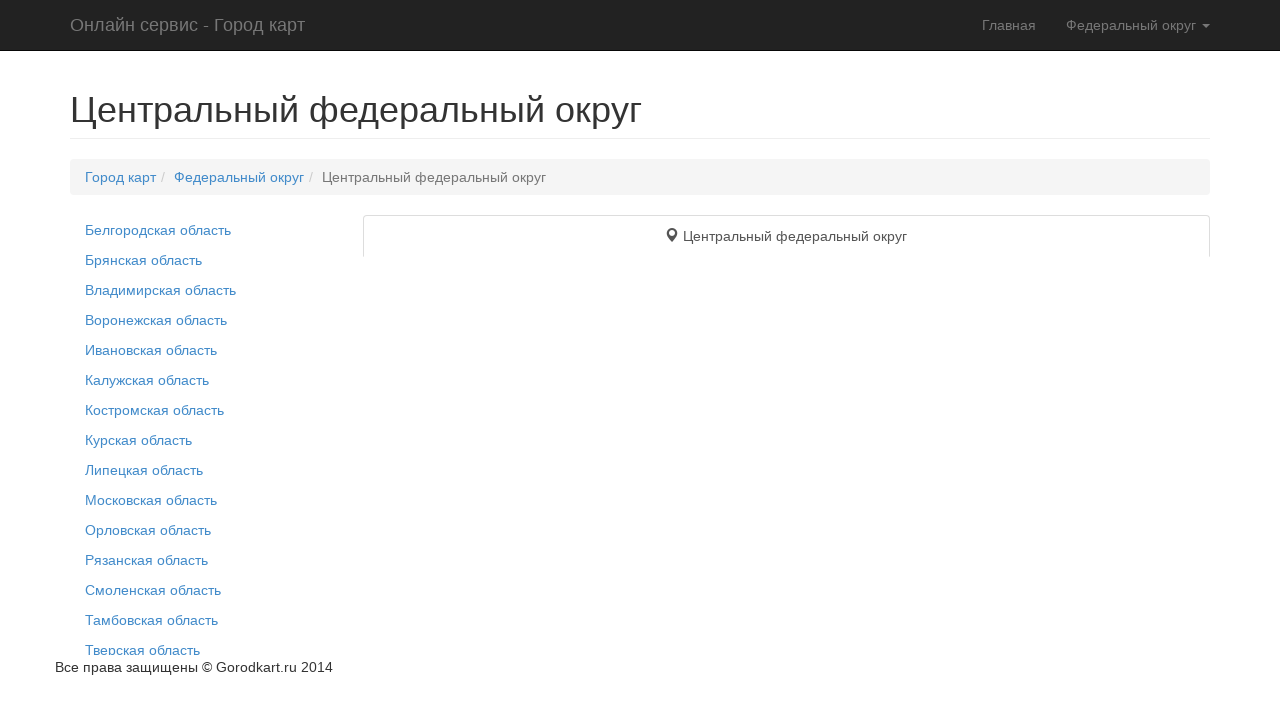

--- FILE ---
content_type: text/html; charset=utf-8
request_url: https://gorodkart.ru/okrug/centr/
body_size: 4521
content:
<!DOCTYPE html>
<html lang="ru">

<head>
    <link rel="shortcut icon" href="/favicon.ico" type="image/x-icon">
<link rel="icon" href="/favicon.ico" type="image/x-icon">
    <meta charset="utf-8">
    <meta http-equiv="X-UA-Compatible" content="IE=edge">
    <meta name="viewport" content="width=device-width, initial-scale=1">
    <meta name="author" content="Город карт">



    <title>Карта Центрального федерального округа</title>
    <meta name='keywords' content='Карта Центрального федерального округа, Области, Белгородская область, Брянская область, Владимирская область, Воронежская область, Ивановская область, Калужская область, Костромская область, Курская область, Липецкая область, Московская область, Орловская область, Рязанская область, Смоленская область, Тамбовская область, Тверская область, Тульская область, Ярославская область' /> <meta name='description' content='Карта Центрального федерального округа. Области: Белгородская область, Брянская область, Владимирская область, Воронежская область, Ивановская область, Калужская область, Костромская область, Курская область, Липецкая область, Московская область, Орловская область, Рязанская область, Смоленская область, Тамбовская область, Тверская область, Тульская область, Ярославская область' />
    <!-- Bootstrap Core CSS -->
    <link href="/css/bootstrap.min.css" rel="stylesheet">
    <link href="/css/weather-icons.css" rel="stylesheet">

    <!-- Custom CSS -->
    <link href="/css/modern-business.css" rel="stylesheet">

    <!-- Custom Fonts -->
    <link href="/font-awesome-4.1.0/css/font-awesome.min.css" rel="stylesheet" type="text/css">

    <!-- HTML5 Shim and Respond.js IE8 support of HTML5 elements and media queries -->
    <!-- WARNING: Respond.js doesn't work if you view the page via file:// -->
    <!--[if lt IE 9]>
        <script src="https://oss.maxcdn.com/libs/html5shiv/3.7.0/html5shiv.js"></script>
        <script src="https://oss.maxcdn.com/libs/respond.js/1.4.2/respond.min.js"></script>
    <![endif]-->
 
<script type='text/javascript' src='/netcat_template/jquery/jquery.min.js'></script>
<script type='text/javascript'>var $nc = jQuery.noConflict();</script>
<script type='text/javascript'>if (typeof $ == 'undefined') $ = jQuery;</script>

<link type='text/css' rel='stylesheet' href='/netcat/modules/search/suggest/autocomplete.css' />
<script type='text/javascript'>if (typeof(nc_token) == 'undefined') {var nc_token = 'ad8309609f103948eb3b85e04ec07b97';}var nc_save_keycode = 83;</script>
<script type='text/javascript' src='/netcat/modules/auth/auth.js'></script>
<script type='text/javascript' src='/netcat/modules/minishop/minishop.js'></script>
<script type='text/javascript' src='/netcat_template/jquery/jquery.nclsdisplay.js'></script>
           <script type="text/javascript">
                    var SUB_FOLDER = '';
                    var NETCAT_PATH = '/netcat/';
                    var ADMIN_PATH = '/netcat/admin/';
                    var ADMIN_LANG = 'ru';
                    var NC_CHARSET = 'utf-8';
                    var ICON_PATH = '/netcat/admin/skins/default/ + img/';
                </script>
       <script src="//api-maps.yandex.ru/2.1/?lang=ru_RU" type="text/javascript"></script>
        <script src="/maps/ammap/ammap.js" type="text/javascript"></script>
        <script src="/maps/ammap/maps/js/russiaHigh.js" type="text/javascript"></script>
</head>

<body>

    <!-- Navigation -->
    <nav class="navbar navbar-inverse navbar-fixed-top" role="navigation">
        <div class="container">
            <!-- Brand and toggle get grouped for better mobile display -->
            <div class="navbar-header">
                <button type="button" class="navbar-toggle" data-toggle="collapse" data-target="#bs-example-navbar-collapse-1">
                    <span class="sr-only">Навигация</span>
                    <span class="icon-bar"></span>
                    <span class="icon-bar"></span>
                    <span class="icon-bar"></span>
                </button>
                <a class="navbar-brand" href="/">Онлайн сервис - Город карт</a>
            </div>
            <!-- Collect the nav links, forms, and other content for toggling -->
            <div class="collapse navbar-collapse" id="bs-example-navbar-collapse-1">
                            
            <ul class="nav navbar-nav navbar-right">
                    <li>
                        <a href="/">Главная</a>
                    </li>
                    <li class="dropdown">
                        <a href="#" class="dropdown-toggle" data-toggle="dropdown">Федеральный округ <b class="caret"></b></a>
                        <ul class="dropdown-menu"><li><a href='/okrug/ug/'>Южный федеральный округ</a></li><li><a href='/okrug/centr/'>Центральный федеральный округ</a></li><li><a href='/okrug/dalniyvostok/'>Дальневосточный федеральный округ</a></li><li><a href='/okrug/privolgskiy/'>Приволжский федеральный округ</a></li><li><a href='/okrug/severo-zapadniy/'>Северо-западный федеральный округ</a></li><li><a href='/okrug/severo-kavazskiy/'>Северо-кавказский федеральный округ</a></li><li><a href='/okrug/sibirskiy/'>Сибирский федеральный округ</a></li><li><a href='/okrug/uralskiy/'>Уральский федеральный округ</a></li><li><a href='/okrug/krimsky/'>Крымский федеральный округ</a></li></ul>                    </li>
            
                   <!-- <li>
                  
                    <form class="navbar-form navbar-left" role="search">
        <div class="form-group">
          <input type="text" class="form-control" placeholder="Город">
        </div>
        <button type="submit" class="btn btn-default">Найти</button>
      </form>
                    </li>-->
                </ul>
            
            </div>
            <!-- /.navbar-collapse -->
        </div>
        <!-- /.container -->
    </nav>

   
 <!-- Header Carousel -->
    <!-- Page Content -->
    <div class="container">

        <!-- Marketing Icons Section -->
       <div class="row">
            <div class="col-lg-12">
                <h1 class="page-header">Центральный федеральный округ</h1>
                <ol class="breadcrumb"><li><a href='/'>Город карт</a></li><li><a href='/okrug/'>Федеральный округ</a></li><li class='active'>Центральный федеральный округ</li></ol>            
                
                  
               
                    
              
            </div>
        </div>
  
<div class="row">

            <div class="col-md-3">
               <div style="height: 440px; overflow: auto;" class="bs-docs-sidebar affix-top">
               <ul class='nav bs-docs-sidenav'><li><a style='padding: 5px 15px;' href='/okrug/centr/belgorodskaya/'>Белгородская область</a></li><li><a style='padding: 5px 15px;' href='/okrug/centr/brayanskaia/'>Брянская область</a></li><li><a style='padding: 5px 15px;' href='/okrug/centr/vladinirskaia/'>Владимирская область</a></li><li><a style='padding: 5px 15px;' href='/okrug/centr/voronegskaia/'>Воронежская область</a></li><li><a style='padding: 5px 15px;' href='/okrug/centr/ivanovskaia/'>Ивановская область</a></li><li><a style='padding: 5px 15px;' href='/okrug/centr/kalugskaia/'>Калужская область</a></li><li><a style='padding: 5px 15px;' href='/okrug/centr/kostromskaia/'>Костромская область</a></li><li><a style='padding: 5px 15px;' href='/okrug/centr/kurskaia/'>Курская область</a></li><li><a style='padding: 5px 15px;' href='/okrug/centr/lipestkaia/'>Липецкая область</a></li><li><a style='padding: 5px 15px;' href='/okrug/centr/moskovskaia/'>Московская область</a></li><li><a style='padding: 5px 15px;' href='/okrug/centr/orlovskaia/'>Орловская область</a></li><li><a style='padding: 5px 15px;' href='/okrug/centr/ryazanskaia/'>Рязанская область</a></li><li><a style='padding: 5px 15px;' href='/okrug/centr/smolenskaia/'>Смоленская область</a></li><li><a style='padding: 5px 15px;' href='/okrug/centr/tambovskaia/'>Тамбовская область</a></li><li><a style='padding: 5px 15px;' href='/okrug/centr/tverskaia/'>Тверская область</a></li><li><a style='padding: 5px 15px;' href='/okrug/centr/tulskaia/'>Тульская область</a></li><li><a style='padding: 5px 15px;' href='/okrug/centr/yaroslavskaia/'>Ярославская область</a></li></ul>			</div>
            </div>
            <div class="col-md-9">
             
                <ul id="myTab" class="nav nav-tabs nav-justified">
                    <li class="active"><a href="#maps" data-toggle="tab"><span class="glyphicon glyphicon-map-marker"></span> Центральный федеральный округ</a>
                    </li>
                </ul>

                <div id="myTabContent" class="tab-content">
                    <div class="tab-pane fade active in" id="maps">
                        <div id="map"/>
                    </div>
                </div>

            </div>
        
        </div>

    <style type="text/css">
        #map {
            width: 100%;
            height: 400px;
            margin: 0;
            padding: 0;
        }
    </style>
  
<script type="text/javascript">
ymaps.ready(init);

function init() {
    var myMap = new ymaps.Map('map', {
        center: [55.753994, 37.622093],
        zoom: 5,
    });

    // Поиск координат центра Нижнего Новгорода.
    ymaps.geocode('Центральный федеральный округ', {
        /**
         * Опции запроса
         * @see http://api.yandex.ru/maps/doc/jsapi/2.1/ref/reference/geocode.xml
         */
        // boundedBy: myMap.getBounds(), // Сортировка результатов от центра окна карты
        // strictBounds: true, // Вместе с опцией boundedBy будет искать строго внутри области, указанной в boundedBy
        results: 1 // Если нужен только один результат, экономим трафик пользователей
    }).then(function (res) {
            // Выбираем первый результат геокодирования.
            var firstGeoObject = res.geoObjects.get(0),
                // Координаты геообъекта.
                coords = firstGeoObject.geometry.getCoordinates(),
                // Область видимости геообъекта.
                bounds = firstGeoObject.properties.get('boundedBy');

            // Добавляем первый найденный геообъект на карту.
            myMap.geoObjects.add(firstGeoObject);
            // Масштабируем карту на область видимости геообъекта.
            myMap.setBounds(bounds, {
                checkZoomRange: true // проверяем наличие тайлов на данном масштабе.
            });

            /**
             * Все данные в виде javascript-объекта.
             */
            console.log('Все данные геообъекта: ', firstGeoObject.properties.getAll());
            /**
             * Метаданные запроса и ответа геокодера.
             * @see http://api.yandex.ru/maps/doc/geocoder/desc/reference/GeocoderResponseMetaData.xml
             */
            console.log('Метаданные ответа геокодера: ', res.metaData);
            /**
             * Метаданные геокодера, возвращаемые для найденного объекта.
             * @see http://api.yandex.ru/maps/doc/geocoder/desc/reference/GeocoderMetaData.xml
             */
            console.log('Метаданные геокодера: ', firstGeoObject.properties.get('metaDataProperty.GeocoderMetaData'));
            /**
             * Точность ответа (precision) возвращается только для домов.
             * @see http://api.yandex.ru/maps/doc/geocoder/desc/reference/precision.xml
             */
            console.log('precision', firstGeoObject.properties.get('metaDataProperty.GeocoderMetaData.precision'));
            /**
             * Тип найденного объекта (kind).
             * @see http://api.yandex.ru/maps/doc/geocoder/desc/reference/kind.xml
             */
            console.log('Тип геообъекта: %s', firstGeoObject.properties.get('metaDataProperty.GeocoderMetaData.kind'));
            console.log('Название объекта: %s', firstGeoObject.properties.get('name'));
            console.log('Описание объекта: %s', firstGeoObject.properties.get('description'));
            console.log('Полное описание объекта: %s', firstGeoObject.properties.get('text'));

            /**
             * Если нужно добавить по найденным геокодером координатам метку со своими стилями и контентом балуна, создаем новую метку по координатам найденной и добавляем ее на карту вместо найденной.
             */
            /**
             var myPlacemark = new ymaps.Placemark(coords, {
             iconContent: 'моя метка',
             balloonContent: 'Содержимое балуна <strong>моей метки</strong>'
             }, {
             preset: 'islands#violetStretchyIcon'
             });

             myMap.geoObjects.add(myPlacemark);
             */
        });
}
</script>


   

 <!-- Footer -->
<footer>
            <div class="row">
                <div class="col-md-10">
                    <p>Все права защищены © Gorodkart.ru 2014</p>
                </div>
            <div class="col-md-2">
            <!--LiveInternet counter--><script type="text/javascript"><!--
document.write("<a href='//www.liveinternet.ru/click' "+
"target=_blank><img src='//counter.yadro.ru/hit?t14.6;r"+
escape(document.referrer)+((typeof(screen)=="undefined")?"":
";s"+screen.width+"*"+screen.height+"*"+(screen.colorDepth?
screen.colorDepth:screen.pixelDepth))+";u"+escape(document.URL)+
";h"+escape(document.title.substring(0,80))+";"+Math.random()+
"' alt='' title='LiveInternet: показано число просмотров за 24"+
" часа, посетителей за 24 часа и за сегодня' "+
"border='0' width='88' height='31'><\/a>")
//--></script><!--/LiveInternet-->            </div>
            </div>
        </footer>
       

    </div>
    <!-- /.container -->

    <!-- jQuery Version 1.11.0 -->
    <script src="/js/jquery-1.11.0.js"></script>

    <!-- Bootstrap Core JavaScript -->
    <script src="/js/bootstrap.min.js"></script>

    <!-- Script to Activate the Carousel -->
    <script>
    $('.carousel').carousel({
        interval: 5000 //changes the speed
    })
    </script>

</body>

</html>

--- FILE ---
content_type: application/javascript
request_url: https://gorodkart.ru/maps/ammap/maps/js/russiaHigh.js
body_size: 319430
content:
// (c) ammap.com | SVG (in JSON format) map of Russia - High
// areas: {id:"RU-AD"},{id:"RU-ALT"},{id:"RU-AMU"},{id:"RU-ARK"},{id:"RU-AST"},{id:"RU-BA"},{id:"RU-BEL"},{id:"RU-BRY"},{id:"RU-BU"},{id:"RU-CE"},{id:"RU-CHE"},{id:"RU-CHU"},{id:"RU-CU"},{id:"RU-DA"},{id:"RU-AL"},{id:"RU-IN"},{id:"RU-IRK"},{id:"RU-IVA"},{id:"RU-KB"},{id:"RU-KC"},{id:"RU-KDA"},{id:"RU-KEM"},{id:"RU-KLU"},{id:"RU-KHA"},{id:"RU-KR"},{id:"RU-KK"},{id:"RU-KL"},{id:"RU-KHM"},{id:"RU-KGD"},{id:"RU-KO"},{id:"RU-KAM"},{id:"RU-KRS"},{id:"RU-KOS"},{id:"RU-KGN"},{id:"RU-KIR"},{id:"RU-KYA"},{id:"RU-LEN"},{id:"RU-LIP"},{id:"RU-MOW"},{id:"RU-ME"},{id:"RU-MAG"},{id:"RU-MUR"},{id:"RU-MO"},{id:"RU-MOS"},{id:"RU-NGR"},{id:"RU-NEN"},{id:"RU-SE"},{id:"RU-NVS"},{id:"RU-NIZ"},{id:"RU-ORE"},{id:"RU-ORL"},{id:"RU-OMS"},{id:"RU-PER"},{id:"RU-PRI"},{id:"RU-PSK"},{id:"RU-PNZ"},{id:"RU-ROS"},{id:"RU-RYA"},{id:"RU-SAM"},{id:"RU-SA"},{id:"RU-SAK"},{id:"RU-SMO"},{id:"RU-SPE"},{id:"RU-SAR"},{id:"RU-STA"},{id:"RU-SVE"},{id:"RU-TAM"},{id:"RU-TOM"},{id:"RU-TUL"},{id:"RU-TA"},{id:"RU-TY"},{id:"RU-TVE"},{id:"RU-TYU"},{id:"RU-UD"},{id:"RU-ULY"},{id:"RU-VGG"},{id:"RU-VLA"},{id:"RU-YAN"},{id:"RU-VLG"},{id:"RU-VOR"},{id:"RU-YAR"},{id:"RU-YEV"},{id:"RU-ZAB"}
AmCharts.maps.russiaHigh={
	"svg": {
		"defs": {
			"amcharts:ammap": {
				"projection":"mercator",
				"leftLongitude":"19.642502",
				"topLatitude":"81.857875",
				"rightLongitude":"190.34596",
				"bottomLatitude":"41.185573"
			}
		},
		"g":{
			"path":[
				{
					"id":"RU-AD",
					"title":"Адыгея",
					"d":"M144.58,762.42L145.59,763.82L146.66,763.23L146.62,761.98L146.18,761.99L145.84,761.36L145.34,761.38L144.97,761L145.23,760.2L144.83,758.88L145.4,758.34L145.38,757.6L146.32,756.98L145.65,756.5L146.02,756.11L145.86,755.55L145.24,755.34L145.47,754.77L144.26,754.69L143.61,754.12L142.97,756.11L141.81,756.48L139.92,756.09L138.81,756.21L137.44,755.64L136.78,754.94L135.94,754.8L135.72,754.36L136.16,753.79L136.65,754.22L137.45,754.08L138.48,754.72L140.13,754.62L142.15,753.71L143.23,752.85L144.41,753.05L145.07,753.66L146.18,754.06L146.99,753.66L148.13,753.73L149.57,754.93L151.82,759.98L151.17,760.23L150.25,757.69L149.76,757.23L149.06,757.3L148.53,758.84L149.56,761.13L148.96,762.84L149.43,764.68L149.05,765.94L148.05,766.79L145.53,765.24L144.05,765.34L143.45,764.82L144.12,764.51L143.95,763.97L144.49,763.73L143.91,762.72L143.91,762.72z"
				},
				{
					"id":"RU-ALT",
					"title":"Altay",
					"d":"M469.26,650.25L469.66,650.1L470.01,650.37L471.44,652.82L472.35,652.65L474.11,653.62L474.46,654.4L475.11,654.67L475.2,655.03L476.6,655.7L477.15,657.41L477.76,657.71L478.37,659.64L479.07,660.21L479.5,661.28L482.3,661.63L482.29,662.6L481.89,663.52L480.48,664.19L480.32,664.57L480.82,665.32L483.04,667.17L483.18,668.44L482.61,669.01L482.59,669.81L482.91,670.9L483.58,670.85L483.81,671.18L483.82,672.01L483.82,672.01L483,671.44L482.34,671.55L480.44,672.99L480.78,673.93L480.53,675.45L480.91,675.75L480.98,677.49L478.93,677.53L478.35,678.63L476.13,678.14L474.42,678.44L474.75,680.3L474.04,680.65L473.8,681.72L471.96,683.21L472.12,683.92L470.31,684.67L468.84,684.83L467.91,685.47L466.76,685.56L464.68,687.17L462.87,687.42L462.48,689.2L462.13,688.82L461.3,689.18L461.42,689.88L462.22,689.79L462.89,690.46L465.06,690.86L464.87,691.78L465.81,692.34L465.05,692.94L465.13,693.47L464.61,693.82L464.25,693.66L461.84,694.47L461.84,694.47L461.19,693.56L461.07,692.86L459.99,691.7L457.05,690.47L455.99,690.36L455.67,690.61L454.97,690.06L454.84,690.59L454.02,691.42L452.29,691.12L452.1,692.32L450.93,693.14L449.01,692.91L448.15,693.33L447.04,692.64L446.15,692.51L445.66,692.61L445.44,693.07L443.2,693.19L443.39,692.38L442.93,691.61L442.77,690.53L440.41,690.95L441,688.63L440.86,687.97L440.33,688.32L439.28,687.56L437.69,686.97L437.26,688.13L435.96,688.14L436.16,690.78L434.23,691.55L434.18,692.39L433.45,692.39L433.36,693.24L426.78,679.58L421.64,670.17L417.53,663.59L417.53,663.59L417.85,662.81L418.15,662.93L418.3,662.61L418.17,662.06L418.9,661.87L418.16,661.43L418.14,660.57L419.17,660.51L419.69,659.94L419.73,660.83L420.54,661.47L422.69,660.93L423.04,659.67L423.42,659.39L425.1,659.06L425.6,659.36L425.83,658.91L426.26,659.22L426.93,659.12L427.52,658.64L428.25,659.05L428.94,658.76L429.79,658.15L429.93,657.56L431.51,657.06L431.69,656.31L433.27,655.34L433.07,654.84L433.51,654.51L433.84,654.37L434.13,654.91L434.55,654.78L435.74,653.82L436.59,653.73L436.44,653.17L436.94,652.69L438.67,652.17L438.4,651.34L438.94,650.76L439.34,650.8L439.6,651.93L440.53,652.85L440.76,653.81L441.47,653.7L441.97,654.2L443.17,654.16L444,655L444.03,656.13L445.91,656.18L445.84,656.82L445.1,657.3L445.59,658.57L448.1,659.11L448.48,659.31L448.26,659.92L449.67,660.95L450.38,661.1L451.13,660.83L450.91,660.54L451.81,659.65L451.67,659.17L452.3,658.31L452.17,657.63L454.81,655.04L455.43,654.71L456.37,654.81L456.65,655.69L457.22,655.92L457.88,655.19L457.78,654.15L460.06,653.8L461.14,653.99L463.19,652.93L464.18,653.2L464.48,653.57L465.89,651.79L467.96,650.79L469.22,650.54z"
				},
				{
					"id":"RU-AMU",
					"title":"Amur",
					"d":"M718.05,618.54L720.3,618.33L722.37,616.94L724.45,616.56L724.88,616.77L726.35,616.61L730.28,617.37L730.67,617.77L730.93,618.92L731.37,619.17L731.41,620.29L733.09,620.62L733.88,620.31L735.23,620.4L738.81,623.75L739.48,623.8L740.05,623.44L740.45,622.46L741.85,623.96L743.21,624.59L744.4,624.93L747.33,624.82L748.26,625.41L750.25,628.69L751.35,629.41L751.68,630.9L752.2,631.27L753.5,631.21L753.55,631.58L755.38,632.2L756.41,631.7L758.3,631.83L759.83,633.22L761.01,632.89L762.56,633.41L763.06,633.74L763.19,635.07L763.82,635.22L764.64,635.08L765.99,635.39L767.34,634.48L767.58,634.87L769,635.2L769.5,634.32L770.34,634.03L772.16,634.08L772.8,635.36L774.1,635.06L774.72,633.92L775.31,633.83L776,634.55L776.75,634.22L777.56,634.4L777.99,634.04L778.71,634.22L780.33,635.22L780.82,635.88L781.8,635.91L782.66,636.54L783.35,636.33L784.05,636.61L785.17,635.6L784.4,634.35L785.26,633.9L785.87,633.97L786.3,633.55L786.96,633.7L787.47,633.31L788.23,633.47L788.68,633.2L790.02,633.56L790.44,633.25L790.91,633.33L791.39,633.96L792.09,633.66L792.94,633.93L793.51,633.39L796.51,633.16L798.39,634.07L798.39,634.07L798.39,634.07L798.39,634.07L799.26,634.47L800.41,634.5L803.94,633.92L804.07,634.41L806.66,634.09L808.16,633.41L809.32,633.59L809.88,634.85L810.52,635.32L810.22,636.09L810.5,636.54L812.31,637.59L812.08,637.99L810.85,638.15L809.94,639.87L808.54,640.23L808.52,641.35L808.17,641.9L806.28,642.38L805.47,643.89L804.75,644.08L804.32,644.79L802.97,645.29L802.79,645.8L801.5,646.01L801.2,646.74L800.22,647.25L800.21,648.36L799.35,651.04L798.96,651.24L798.11,651.01L796.62,651.72L796.1,652.6L795.34,653.06L794.92,655.07L794.03,656.08L794.75,656.47L795.8,656.34L796.34,656.98L797.17,657.03L797.9,657.84L798.89,657.35L800.02,657.91L800.89,657.73L801.58,658.25L802.08,660.77L801.85,661.33L802.62,662.98L801.67,664.6L802.16,664.78L803.65,664.16L804.67,664.26L804.83,664.62L804.42,665.02L804.75,665.66L805.42,665.86L806.11,665.52L806.25,664.88L807.98,664.42L808.7,664.71L810.74,664.51L811.42,664.75L812.04,664.54L812.42,663.82L813.01,663.6L813.38,663.89L813.9,663.5L813.79,662.41L815.11,661.55L816.04,661.54L816.44,660.84L817.14,661L817.69,661.78L818.68,661.62L819.28,662.18L819.91,662.11L821.84,660.98L822.94,661L823.54,660.25L826.46,662.54L826.27,662.93L825.25,662.89L825.08,663.21L825.73,663.7L826.1,664.54L825.73,665.34L825.9,666.18L824.21,668.65L824.56,669.99L824.36,670.8L824.81,671.01L824.97,671.61L824.05,672.74L824.37,673.22L824.17,674.07L820.46,673.56L819.88,673.1L819.03,673.01L814.81,671.2L814.33,671.86L814.9,673.19L814.42,673.71L814.56,674.33L815.65,675.6L815.53,676.25L814.17,677.2L811.76,677.05L811.03,677.45L808.6,679.7L808.41,680.86L807.95,681.38L805.21,682.36L804.72,682.25L803.5,682.88L801.97,682.78L801.62,684.02L802.25,685.6L802.04,686.37L801.1,686.33L800.39,687.55L799.29,687.89L798.34,690.37L797.07,691.07L797.5,692.12L796.41,694.01L796.46,694.53L796.77,694.78L797.62,694.17L798.09,694.16L798.69,695.1L798.72,695.72L798.02,696.54L797.94,697.06L798.41,697.39L798.93,697.07L799.58,697.18L800.07,697.58L800.52,697.34L800.7,698.4L801.49,698.65L802.08,699.83L801.42,700.78L801.94,701.16L801.95,702.1L802.37,702.7L802.1,703.64L802.3,703.95L801.38,705.22L802.13,706.52L802.14,708.47L801.72,709.83L801.27,709.97L801.27,709.97L800.08,709.89L799.55,710.18L798.53,711.73L798.2,712.8L796.97,712.98L795.69,713.75L795.39,714.24L795.39,714.24L795.02,714.34L794.36,713.81L792.92,714.19L790.76,712.33L790.69,711.68L790.19,711.43L790.21,710.91L789.48,710.58L789.27,709.7L788.1,709.56L787.88,708.23L787.53,708.01L786.9,708.02L786.59,708.9L785.63,708.37L784.76,708.88L784.11,707.81L782.36,707.5L782.54,706.32L782.2,706.26L782.06,706.56L780.82,706.14L779.72,706.3L778.78,707.27L778.63,707.01L777.45,706.8L776.63,706L776.3,706.41L775.65,706.31L774.8,705.46L774.47,704.2L773.83,704.05L773.5,703.56L773.66,702.55L773.3,701.53L774.02,699.98L774.07,699.21L772.66,698.6L772.2,698.07L772.37,696.98L771.87,696.39L772.38,695.2L771.82,694.03L771.92,693.35L771.48,693.01L770.61,691.24L769.25,689.83L769.08,688.34L769.62,686.84L768.9,686.95L769.11,687.71L768.67,687.57L768.51,686.81L769.2,686.57L769.21,686.08L768.3,685.6L768.61,684.47L767.48,683.68L767.91,683.25L767.83,682.32L767.35,682.16L765.95,679.66L765.83,678.74L766.34,678.61L766.63,677.59L764.78,676.59L765.79,675.68L764.99,675.42L765.1,674.38L764.49,673.52L763.99,673.56L764.03,672.74L763.14,671.98L762.68,672.2L762.45,671.89L762.43,671.31L763.07,671.08L762.94,670.34L763.45,670.05L762.99,669.66L762.41,670.08L761.44,668.49L760.29,668.95L760.18,668.33L760.65,668.03L760.76,667.49L759.86,666.42L759.62,666.29L759.11,666.69L758.79,666.04L756.35,664.89L754.88,665.18L754.57,666.12L754.27,665.67L753.48,665.47L753.35,664.99L751.39,664.66L750.06,662.88L749.12,663.14L747.27,661.44L745.99,661.4L745.33,660.7L744.95,661.33L744.97,660.74L744.63,660.66L744.53,661.32L744.3,660.9L742.88,660.55L742.11,661.23L741.4,661.13L739.93,661.83L736.92,661.97L736.23,661.29L735.67,661.7L734.95,661.66L734.33,662.22L734.33,662.22L733.99,660.87L733.61,660.63L733.56,657.41L732.5,655.54L732.19,655.37L732,655.77L731.27,654.68L731.34,653.72L732.03,652.79L731.51,650.66L731.81,650.1L732.46,649.68L732.72,650.32L733.2,650.33L734.52,649.7L734.62,649.22L733.84,648.79L733.45,648.15L732.97,647L733.21,646.03L732.98,645.49L732.13,645.67L731.67,646.15L731.6,645.59L731.88,644.47L733.62,642.62L733.62,641.08L734.26,640.46L733.34,640.24L733.86,637.99L733.71,637.02L733.28,636.09L732.17,635.2L731.67,635.24L731.29,636.4L730.74,636.81L729.45,636.52L729.01,635.91L729.25,635.26L728.74,633.52L728.95,632.46L728.56,631.96L728.58,630.49L728.25,630.02L725.58,629.94L725.13,630.5L724.56,630.52L724.01,631.14L723.35,631.13L722.79,631.58L722.16,631.67L721.67,631.14L720.39,631.66L720.14,631.41L720.03,628.26L720.9,627.41L722.91,627.1L723.13,626.72L722.16,626.21L722.17,625.52L721.45,625.25L721.63,624.38L719.22,623.88L719.1,623.31L717.98,622.45L718.05,621.87L718.46,621.58L718.33,621.25L716.99,620.53L716.91,620.11L718.12,618.93z"
				},
				{
					"id":"RU-ARK",
					"title":"Arkhangel'sk",
					"d":"M142.91,506.1l0.9,-0.1l0.79,-1.08l0.03,-0.9l0.65,0.56l1.3,0.44l0.5,0.97l1.2,-0.06l0.68,0.51l0.92,-0.04l-0.87,-2.3l0.02,-1.35l0.34,-0.32l-0.29,-0.35l-0.25,-2.22l-0.67,-0.92l0.05,-0.57l-1.17,-0.67l-0.74,-1.02l-0.2,-0.92l-2.14,-3.11l-0.07,-2.26l0.51,-1.91l0.71,-0.94l2.17,-1.07l2.08,-1.89l1.88,-3.12l3.51,-1.03l1.94,-1.23l1.94,-2.38l0.63,-1.33l0.67,-0.22l1.09,-2.71l1.13,-0.56l2.58,1.51l0.06,0.5l1.49,0.25l3.14,-0.3l0.6,1.44l1.65,0.54l0.67,1.01l-2.63,2.58l0.24,0.94l0.85,-1.65l1.77,-1.09l0.17,0.32l0.17,-0.26l0.62,0.09l0.9,1.67l0.75,0.48l-0.41,1.02l0.8,2.11l0.22,-0.7l-0.55,-1.07l0.57,-1.71l-0.59,-1.34l-0.15,-1.25l1.11,-3.05l0,0l1.72,0.44l1.3,1.82l3.98,1.13l2.96,2.15l0.54,0.08l1.26,-0.55l2.09,1.53l1.89,-0.8l5.21,4.21l2,-0.28l2.39,0.22l0.37,-0.34l-0.88,-1.48l0.71,-1.27l2.37,-2.12l1.62,-0.13l1.02,0.34l1.35,-0.13l1.91,0.38l0,0l0.5,1.49l-0.17,4.03l0.4,2.57l0.15,6.44l4.03,-0.79l0.62,2l2.05,4.15l0.84,1.05l1.38,0.65l0.95,0.07l-1.19,5.53l-2.84,-1.04l-2.2,-0.39l-1.15,2.24l-1.68,-0.51l-1.8,0.17l-0.7,2.17l-2.76,0.09l0.08,1.14l-0.33,0.79l-2.09,-0.5l-0.11,-1.69l-2.06,-0.36l-2.55,0.35l-1.69,-0.21l-4.78,0.38l-1.32,1.21l-0.97,0.03l-2.1,-0.6l-1.69,0.42l-1.97,1.22l1.05,2.38l0.88,0.96l1.04,0.54l1.38,-0.04l1.2,0.8l1.29,0.22l2.47,1.94l1.79,1.86l0.37,0.8l-0.12,1.47l-1.09,1.46l1.18,2.73l3.22,1.95l0.55,0.75l-0.77,1.44l-1.2,1.22l-1.72,1.09l1.22,3.56l-0.25,4.85l1.31,-0.01l0.19,1.98l1.58,0.04l0.36,-1.81l2.07,-0.18l2.45,0.24l0.01,-1.46l-0.61,-0.9l1.01,-3.8l2.01,-0.08l0.79,-1.65l6.16,1.04l-2.02,9.66l-0.48,0.13l-1.36,7.03l3.34,0.98l-1.91,6.45l-1.33,-0.25l-0.99,0.68l-1.11,-0.01l-1.81,1.29l-0.99,1.06l-0.32,1.99l0,0l-2.67,-0.47l-0.09,-1.58l-0.38,-0.36l-2.96,-0.81l-0.69,0.45l-1.43,-0.23l0.08,0.58l-0.45,0.56l-0.47,1.79l0,0l-1.85,-0.07l-0.52,-0.46l0.39,-0.9l-0.38,-0.23l-0.95,0.1l-1.09,-1.03l-1.03,0.94l-2.2,0.15l-1.94,-1.1l0.49,-1.94l-3.74,-0.51l-0.57,4.34l-6.97,-0.71l-0.55,-0.67l0.18,-0.27l-0.24,-0.37l-0.99,-0.05l-1.91,0.78l-0.12,0.84l-0.79,0.21l-0.91,1.05l-0.12,0.76l-0.97,0.26l-1.46,-0.63l-0.92,1.32l-1.12,-1.47l-0.97,-0.68l-0.67,0.18l-0.49,0.86l-0.42,-0.02l-0.72,0.64l-1.71,-0.97l-0.42,-0.81l-0.53,0.6l-1.43,-1.14l-0.42,1.2l-0.94,-0.48l-0.27,-0.67l-1.52,1.08l0.33,1l-0.62,0.87l-1.15,0.68l-1.4,-0.09l-1.88,-1.5l-0.83,0.4l-1.25,-0.59l-0.41,0.07l-0.48,1.06l-1.1,-0.18l-1.22,0.63l-0.97,-0.33l-0.72,-0.89l-0.94,-0.03l-0.85,0.95l-2.02,-0.3l-0.39,0.64l-1.58,-0.34l-0.77,-0.57l-1.16,0.08l-0.75,-1.37l-1.29,-0.43l0.14,-1.47l-0.24,-0.47l-0.63,0.87l-1.05,-0.57l0.4,-1.68l-0.38,-0.93l-0.82,-0.17l-0.44,-0.49l0.16,-0.63l-1.63,-2.89l0.15,-1.76l0,0l0.07,-2.11l0.96,-1.13l0.04,-0.32l-0.57,-0.59l0.7,-1.77l-0.04,-1.09l-0.73,-0.58l0.07,-0.79l-0.81,-1.99l-0.31,-0.32l-0.97,0.16l-0.64,-0.79l-0.07,-0.62l0.51,-0.03l0.55,-1.77l-0.1,-2.65l-0.82,-1.29l-0.71,-0.27l-2.03,0.36l-3.19,-1.95l-2.21,-3.17l-0.2,-1.79l0.9,-1.18l0.09,-0.58l-0.88,0.41l-0.24,-0.25l0.59,-0.78l-0.11,-0.52l-0.76,-0.78l-0.09,-1.29l-2.05,-2.89l1.35,0.21l0.57,-0.37l1.24,0.35l1.83,-2.62l-0.56,-2.02l0.19,-0.62l0,0l0.6,0.61l0.47,0.08l0.19,-0.25l0.63,0.48l0.53,-0.32l0.24,0.37l1.58,0.1l0.51,1.16l1.23,0.33l1.17,-0.46l0.19,-1.1l0.46,-0.32l0.6,0.24l0.79,-0.15l1.32,-1.69l-0.53,-2.27l-0.79,-1.04l0.54,-1.12l0.58,-0.31l-0.87,-0.22l-0.09,-0.3l0.9,-0.1l-0.6,-0.45l-1.21,-0.28l0.4,-1.27l-1.26,0.26l-0.51,0.85l0.13,0.38l-0.34,-0.4l-0.63,-0.03l-1.07,0.68l-1.62,-1.14l-2.85,-4.83l-1.23,-0.22l-0.25,-1.73l0.41,0.08l-0.73,-0.66l-0.18,-1.08l0.42,-0.24l0.5,0.6l0.39,-0.03l0.25,-0.49l1.15,-0.6l0.16,-3.2l1.26,-0.31l2.71,1.15l2.17,1.16l0.14,1.04l0.41,0.55l2.13,1.49l2.13,0.04l-0.23,0.82l-0.61,0.06l-0.22,0.42l-0.43,-0.34l-0.97,0.52l-0.06,0.62l0.82,0.79l-0.89,0.98l0.14,0.55l0.27,-0.12l0.04,-0.78l0.69,-0.16l0.11,-1.09l0.51,-0.01l0.62,-0.51l1.22,0.1l-0.69,-0.96l0.26,-0.27l1.05,0.64l2.35,0.59l1.46,1.17l1.37,0.36L142.91,506.1zM237.51,374.44l0.36,-0.06l0.69,0.59l1.16,1.92l0.03,0.7l0.56,0.15l-0.01,-0.35l0.32,-0.02l-0.01,1.01l0.46,0.43l-0.38,0.18l0.2,0.85l-0.6,0.78l0.18,0.62l-0.86,1.04l0.23,1.1l0.63,0.71l-0.84,0.26l-0.79,-2.19l-1.06,-0.71l-0.02,-1.1l-0.61,-0.68l-0.17,-1.08l-0.62,-0.6l-0.83,0.27l-0.59,-0.28l-0.15,0.26l-1.08,-1.67l0.55,-1.19l0.61,0l0.4,-0.47l0.6,0.15l0.35,-0.44l0.77,0.42L237.51,374.44zM254.97,327.28l0.25,0.76l1.17,0.64l2.05,-0.2l0.79,0.36l0.25,1.03l0.87,0.05l-0.21,1.31l0.39,-0.8l2.66,0.5l0.62,0.4l0.9,1.54l-0.12,1.13l-2.48,0.95l-2.27,0.22l-0.43,0.35l3.42,-0.11l0.88,0.52l-0.75,0.83l-1.39,-0.02l-2.72,1.17l-0.53,-0.28l-1.07,0.41l1.42,0.26l0.54,-0.29l0.6,0.38l2.17,-0.85l0.44,0.33l-0.33,0.83l0.11,1.43l-0.79,1.74l-0.67,0.17l-0.66,-0.64l-0.11,0.54l-0.27,-0.48l-0.37,-0.04l-0.21,0.16l0.47,0.26l-1.17,0.51l-1.65,-1.07l0.65,0.58l-0.69,0.52l0.89,-0.09l1.83,0.58l0.58,2.16l-1.37,-0.05l-0.58,-0.72l0.3,2.07l-0.16,-0.43l-0.25,0.14l0.14,1.58l-0.38,0.05l0.02,0.43l-0.67,-0.25l0.08,-0.44l-0.5,-0.36l-1.82,-0.57l-0.72,0.2l0.97,-0.07l1.59,0.86l0.19,0.32l-0.37,0.07l0.85,0.46l0.13,1.05l-1.34,0.61l-0.26,-0.22l-0.37,0.26l-1.09,-0.14l1.1,0.33l0.28,-0.21l0.6,0.54l0.37,-0.43l0.13,1.78l-1,1.76l0.34,0.38l-0.6,-0.11l1.13,0.25l-0.14,0.6l0.52,0.33l0.51,1.3l-0.94,0.86l-0.42,1.39l-0.43,0.27l0.84,0.22l-0.52,0.8l0.04,0.9l-0.33,-0.01l0.61,1.14l-1.01,-0.35l0.03,0.52l-0.96,0.38l0.35,0.18l0.73,-0.42l1.01,0.04l0.51,0.7l0.27,3.22l0.23,0.23l-0.23,0.36l0.52,0.8l0.12,1.37l0.58,0.98l-0.05,0.55l0.88,1.08l0.19,1.27l0.55,0.72l1.92,5.27l1.29,1.28l1.74,2.58l1.81,1.82l0.74,1.33l2.16,1.46l0.93,0.06l1.22,1.76l0.02,0.27l-0.41,-0.11l-0.19,0.81l-0.44,0.29l0.21,0.33l-0.69,0.7l0.23,0.55l-3.07,-1.62l-0.11,0.54l-0.9,-0.19l-0.19,-0.52l-0.44,-0.15l0.48,0.91l0.78,0.4l0.9,0.32l0.63,-0.24l1.04,0.99l0.05,0.44l-1.42,-0.25l-0.98,-0.66l-0.48,0.1l-0.28,-0.43l-0.96,-0.32l-0.8,-0.92l-0.32,0.14l0.73,0.77l-0.5,0.01l-0.52,-0.82l-0.1,-1.27l0.64,-0.04l-0.58,-0.49l-1.27,0.8l-0.89,-0.87l-0.24,0.39l0.92,0.73l-0.87,-0.17l-0.17,0.29l1,0.7l-0.53,0.37l1.05,0.21l0.38,-0.22l-0.67,-0.2l-0.03,-0.42l0.63,0.05l0.65,0.72l-0.44,0.16l0.04,0.3l0.48,-0.01l0.79,0.88l-0.48,0.01l0.03,-0.32l-0.39,-0.17l-0.94,0.45l-2.09,-1.85l-0.52,-0.16l0.28,0.38l-0.44,0.17l-1.41,-0.85l0.43,0.59l-0.15,0.22l1.27,1.03l0,0.57l-0.54,-0.42l-0.43,0.24l-0.41,-0.75l-0.21,0.27l-0.61,-0.22l-0.99,-1.52l-0.76,-0.48l-0.32,-0.88l-0.58,0.64l1.08,1.6l-0.33,0.3l-0.18,-0.57l-1,-0.76l-0.04,0.51l-0.35,0.07l0.72,1.15l-0.29,0.04l-0.06,0.54l-0.56,0.1l-0.04,0.53l-0.84,-0.56l-0.7,-1.13l-0.53,-0.06l-0.26,-0.44l-0.39,0.19l-0.84,-1.26l-0.09,-0.4l0.31,-0.27l-1.16,-0.84l-0.74,-0.2l0.33,0.74l-0.57,0.45l-1.09,-1.06l-0.23,0.3l0.55,0.63l-0.41,-0.13l-0.29,0.29l-0.88,-0.45l0.07,0.37l-0.79,-0.19l-0.63,-1.02l-0.21,0.41l-0.31,-0.46l-0.6,0.11l-1.39,-0.96l-0.33,0.06l0.4,0.42l-0.18,0.26l-1.47,-1.73l0.4,0.15l1.25,-0.56l0.77,0.11l0.67,-1.27l-1.73,-2.55l1.03,-0.18l0.29,-0.43l1.76,1.46l-0.38,-1.27l-0.67,-0.94l0.47,0.24l0.17,-0.39l0.51,-0.05l0.76,-1.06l-0.24,-0.87l-0.57,1.3l-0.62,-0.35l-0.11,-0.42l-0.32,0.03l0.02,1.15l-0.7,-0.42l0.03,-0.63l-0.34,0.16l-0.77,-0.32l-0.37,-0.58l-1.32,-2.54l0.03,-1.19l-0.5,-1.44l0.7,-0.41l0.1,-0.85l0.48,-0.76l-0.35,-0.35l-0.58,0.33l-1.2,2.06l0.07,0.79l-0.44,-0.62l-0.57,0.22l-0.09,-0.63l-0.51,-0.37l-0.08,0.5l0.72,0.99l-0.56,0.73l-1.36,-1.35l-1.25,-3.38l0.25,-0.32l-0.55,-1.47l-0.34,0.04l0.21,2.15l-0.31,0.67l-0.62,-0.32l0.41,1.95l-0.95,-1.15l-0.4,-1.96l-0.03,0.83l-0.23,0.42l-0.27,-0.05l-0.13,0.52l0.83,1.3l-0.87,-0.23l-0.56,0.42l-1.07,-0.25l-0.3,0.2l-0.98,-1.27l-1.01,-0.48l-0.38,-0.96l0.05,-0.95l-1.04,-3.97l1.05,-6.13l1.54,-1.24l0.52,-0.87l0.61,1.13l0.87,0.28l0.42,-0.09l0.64,-0.8l0.66,1.67l0.46,0.14l0.43,-0.48l-0.21,-1.72l0.29,-0.47l0.46,0.19l-0.61,-1.33l0.49,0.04l0.42,-0.42l-0.45,-0.07l-0.27,-0.93l1.39,0.8l-0.31,-1.1l0.26,0.24l0.5,-0.29l0.13,-0.61l-1.04,-0.67l-0.04,-0.44l0.68,0.17l0.63,0.75l-0.32,-0.82l0.29,-0.73l-0.45,-0.57l0.79,-0.81l-0.28,-0.21l-0.49,0.33l0.11,-0.71l1.25,-0.56l-0.17,-0.43l0.74,-0.66l-0.46,-0.4l0.52,-0.37l1.03,-0.15l0.97,0.62l0.25,-0.27l-0.96,-0.58l-1.2,-0.01l-1.41,1.13l-0.41,-0.12l0.88,-1.48l-0.2,-0.27l-0.5,0.38l-0.36,-0.4l0.57,-0.41l0.43,0.2l0.5,-0.49l-0.43,-0.56l-0.24,0.6l-1.78,-0.29l-0.78,-1.22l-0.44,-0.15l1.23,-3.19l2.56,-1.44l2.26,0.96l1.51,0.03l-1.15,-0.74l-0.02,-0.3l-0.71,-0.04l-0.76,-0.49l-0.15,-0.46l0.3,-1.34l0.49,0.04l0.2,-0.29l0.59,0.55l0.48,0.01l0.18,-0.48l-0.64,-0.23l-0.85,-1.19l0.15,-0.41l-0.27,-0.23l0.29,-0.45l-0.12,-0.51l1.78,-2.33l0.32,-0.14l0.62,0.32l0.94,-1.06l1.44,-0.68l0.44,0.5l0.51,-0.37l-0.14,0.63l0.21,0.13l1.27,0.09l0.43,-0.69l0.8,-0.23l0.71,0.64l0.2,-0.18l-0.73,-0.8l0.3,-0.95l0.91,-0.81l0.65,0.1l0.68,-0.87l1.1,-0.56L254.97,327.28zM294.61,256.23l0.34,0.03l0.09,-1.29l0.39,-0.57l1.77,-0.3l0.66,-1.36l-0.18,-0.86l-1.23,0.17l-0.38,-0.43l0.65,-1.41l-0.29,-1.4l1.23,-1.04l0.29,0.13l-0.19,0.39l1.78,-0.63l1.24,0.09l0.56,-0.8l0.92,0.86l0.81,-0.53l0.26,0.82l2.22,0.38l0.41,-0.28l0.61,0.09l-0.07,2.18l0.58,-0.09l0.41,0.54l0.4,-1.49l0.54,0.53l0.35,-0.6l-0.16,-0.45l0.4,0.07l-0.14,-0.44l0.29,-0.5l0.58,0.54l-0.15,0.78l0.45,-0.14l0.36,0.32l-0.12,0.34l0.73,0.31l0.57,-0.85l0.5,-0.08l0.91,-1.06l1.88,-0.83l-0.31,-0.37l1.29,-0.79l0.49,0.21l0.94,-0.32l0.82,0.91l0.46,0.12l0.75,-0.62l0.19,-0.56l0.84,-0.55l0.7,0.35l0.39,-1.38l0.67,0.7l0.68,0.04l0.58,0.48l-0.73,-1.27l0.48,-1.42l0.62,0.2l0.2,-0.31l-0.27,-0.37l0.13,-0.55l0.85,-0.59l1.05,0.07l0.35,0.93l0.82,-0.41l0.03,-0.61l0.78,-0.25l0.26,-1.61l0.64,-0.56l0.6,-0.06l0.48,0.7l2.33,1.2l0.41,-0.06l0.42,-0.43l-0.66,-1.12l-0.09,-1.17l-1.12,-1.64l0.43,-1.65l0.75,-1.05l0.59,-0.32l0.54,0.28l0.97,-1.46l0.62,-0.08l0.7,-1.45l0.85,-0.63l0.69,-0.09l0.36,-0.82l1.6,-0.54l0.05,-0.76l0.76,-0.71l1.06,0.52l2.48,-2.03l2.75,-0.34l1.4,0.28l0.63,0.86l0.71,-0.19l0.42,0.41l0.74,-0.05l0.49,1.41l0.59,-0.35l0.28,0.8l1.29,1.05l-0.43,1.56l0.51,0.87l0.82,0.13l-0.14,1.71l0.92,0.85l-1.56,2.2l-0.37,2.33l0.72,0.61l-1.13,1.34l-1.16,2.68l-1.09,0.53l0.21,0.54l-0.91,1.61l-0.92,0.64l0.06,0.53l0.73,0.47l-0.16,0.43l-0.77,0.27l-0.58,-0.22l-1.23,0.55l-2.73,2.06l-0.84,0.33l-2.7,2.51l-0.75,0.04l-1.82,0.82l-1.7,1.64l-0.63,0.13l-0.6,-0.38l-0.01,0.57l-1.24,0.95l-1.24,0.19l-2.78,1.19l-0.17,0.48l-2.32,1.37l-0.29,0.88l-0.43,-0.08l-0.76,0.5l-0.91,-0.18l-0.06,0.34l-1.1,0.21l-0.83,0.76l-2,0.88l-1.61,0.15l-1.08,1.16l-0.82,0.11l-0.64,1.37l-0.29,-0.4l0.46,-0.79l-0.66,-0.36l0.08,-0.74l-0.42,-0.37l-0.2,1.33l-0.79,0.76l-0.3,0.81l-0.72,0.28l-0.31,0.55l-0.73,0.05l-0.02,0.26l-1.12,-0.64l-0.31,1.01l-1.33,1.45l-1.76,0.48l-1.6,1.22l-0.38,0.62l-0.5,0.11l0.33,-0.4l-0.26,-0.34l-0.55,0.28l-1.04,-0.04l-1.3,2.39l-0.23,0.98l-0.08,-1.47l-0.45,0.08l-0.4,1.39l0.19,0.83l-0.45,0.29l0.05,0.59l-0.46,0.06l-0.37,0.97l-0.55,0.39l-0.39,-0.59l0.17,-2.3l-0.59,-0.15l-0.24,0.58l0.36,0.29l-0.66,0.77l-0.55,1.74l-0.62,0.64l-0.76,0.26l-0.07,0.49l-0.92,0.26l-0.27,0.5l0.22,0.63l-0.39,0.3l0.38,0.36l-0.56,1.74L294.1,284l-0.32,-1.04l0.16,-1.01l-0.67,-0.05l-0.18,0.74l-0.38,0.01l0.23,0.27l-0.69,0.24l0.4,0.39l-0.17,0.97l-1.39,0.79l0.18,-0.23l-0.4,-0.59l-0.22,0.75l-1.01,-0.53l-0.34,0.29l0.8,0.83l0.87,0.35l2.63,-0.21l0.48,0.96l-0.67,1.73l-0.37,0.22l-2.06,-0.12l-0.42,-0.46l0.5,1.89l0.67,0.29l-0.16,1.13l-1.08,0.67l-1.21,0.14l-1.68,-0.58l-0.58,0.27l-0.44,-1.09l-0.73,-0.82l-0.34,-0.01l0.96,1.39l-0.11,0.58l1.1,0.32l0.21,0.83l0.51,0.25l0.24,1.69l-0.53,0.35l-0.18,0.56l-1.15,-0.02l-1.98,-2.83l-0.68,-0.11l-0.37,-0.41l-0.2,-1.1l-0.54,0.26l0.31,1.35l1.12,1.64l-0.79,-0.17l-0.17,0.27l0.18,0.82l-0.56,1.47l0.28,0.78l-0.41,1.02l0.38,0.3l0.13,0.77l-0.47,0.07l-1.83,-0.73l-0.85,-1.22l-0.92,-0.25l-2.27,-1.65l-0.29,0.86l1.11,0.82l0.62,0.04l1.28,2.69l-0.3,0.71l0.57,1.28l-0.39,0.72l0.67,1.17l-0.67,0.31l0.73,0.52l-1.08,0.21l-0.22,-0.28l-0.09,0.47l0.68,-0.01l0.17,0.46l-1.07,-0.23l-0.32,0.32l0.56,0.21l-0.11,0.96l-0.93,-1.08l-1.01,-0.19l0.49,1.36l1.41,0.3l0.03,0.56l-0.35,-0.39l-0.81,-0.06l-0.23,0.22l0.22,0.47l-0.17,0.58l-0.39,-0.21l0.26,-0.56l-0.17,-0.39l-1.27,-0.69l-0.06,0.61l0.7,0.74l-0.13,1.21l0.69,1.26l-0.75,0.05l-0.05,0.53l-1.69,-0.61l-0.99,-1l-0.54,-0.13l-0.49,-1.88l-1.22,-1.96l-0.52,0.48l0.88,2.39l-0.39,0.22l-0.83,-0.35l-1.23,0.19l0.46,0.33l0.85,-0.16l0.94,0.38l0.26,-0.19l2.5,4.16l-0.21,0.36l-0.17,-0.23l-0.65,0.37l0.87,0.44l0.19,2.48l-0.62,0.85l-0.97,0.59l-0.52,-1.77l-0.75,-0.94l-3.81,-1l-1.31,0.12l-0.61,-0.96l-0.78,0.21l1.23,1.02l1.13,-0.03l2.11,1.03l0.76,-0.04l0.64,0.71l-0.14,0.39l0.84,0.37l0.76,2.89l-0.08,0.89l-0.68,0.6l-1.11,0.22l-0.04,0.78l-1.37,-0.43l-1.43,-0.81l-1.14,-2.33l-1.31,-1.06l-1.47,-0.47l1.94,1.15l0.69,0.79l-0.15,0.61l1.04,1.08l-1.23,0.38l1.25,0.02l2.35,2.49l0.04,0.89l-0.63,0.54l-0.1,0.67l-1.66,2.69l-0.66,-1.56l-0.61,0.23l0.35,0.95l0.28,-0.05l-0.62,1.36l0.15,0.47l-0.44,0.12l-2.32,-0.81l-1.66,-0.02l-0.38,-0.68l-0.02,-1.9l-1.52,-2.06l-0.35,-1.37l-0.35,-0.33l0.51,1.73l0.82,1.07l-0.06,2.65l-1.46,-1.04l-2.42,0.25l-0.77,-0.51l-0.53,-1.08l-1.04,-0.77l-1.22,-0.43l-1.42,0.54l-0.87,0.86l-0.55,-0.09l-1.26,1.51l-1.05,0.38l-0.19,-0.57l-0.77,-0.09l-0.18,-0.59l0.71,-0.96l1.02,0.02l0.53,-1.13l1.13,-0.77l0.04,-0.46l-1.37,0.96l-0.75,-0.75l1.25,-1.98l2.2,-1.29l0.3,-0.68l1.32,-0.15l1.49,-1.08l0.99,0.01l0.12,-0.39l0.41,-0.08l-0.13,-0.25l-0.56,0.45l-1.81,0.07l-0.72,0.72l-0.37,-0.46l0.5,-0.76l-1.17,0.78l-1.03,-0.25l-2.47,2.4l-0.85,-0.52l-0.48,0.42l-0.68,-0.42l0.07,-0.49l-0.42,-0.19l-0.4,-0.91l-1.28,-0.98l-0.33,-0.68l0.31,-1.1l0.26,0.61l1.41,0.06l1.06,-1.3l-0.23,-0.33l0.25,-0.46l1.28,-1.43l0.9,-0.56l1.61,-0.24l0.6,-0.65l1.19,0.44l0.29,0.86l1.16,0.11l-1.22,-0.61l0.34,-0.3l-0.38,-0.82l-1.99,-0.65l0.07,-0.61l3.08,-3.54l0.34,0.32l0.7,-0.45l1.34,1.01l1.57,0.06l0.4,0.36l-0.18,0.28l0.79,-0.16l0.5,0.36l0.04,0.46l0.58,0.01l0.88,0.84l1.67,-0.18l0.13,-0.22l-0.61,-0.11l-0.87,0.27l-1.24,-0.87l-0.1,-0.33l0.79,-0.35l0.43,-1.1l-0.56,0.9l-0.54,0.12l-0.5,-0.45l-1.21,-0.29l0.16,-0.34l-0.46,-0.89l-0.69,-0.05l-0.25,-0.4l-0.92,-0.36l-1.27,-0.15l-0.36,-0.59l0.42,-0.81l0.65,-0.43l0.15,0.99l2.5,-0.81l0.44,0.82l0.42,-0.31l0.1,-0.53l-0.63,-0.93l-0.57,0.29l-0.3,-1.04l-0.49,0.23l-1.43,-0.33l0.45,-1.62l0.85,0.14l1.11,-0.76l1.88,0.04l1.55,-0.6l0.28,-0.42l-1.06,-0.29l0.37,-0.44l-0.2,-0.64l-1.41,-0.2l-0.94,0.53l-0.11,-0.69l-1,-0.39l0.38,-1.11l-0.07,-1.03l1.7,-1.53l0.4,0.4l0.37,-0.11l-0.17,0.44l0.35,0.26l0.59,-0.06l0.13,-0.49l1.81,-0.59l0.84,-0.66l0,0.4l1.51,1.26l1.3,-0.03l0.19,-0.49l0.72,0.09l0.21,-0.24l-0.57,-0.74l-0.8,0.62l-1.06,-0.02l-0.49,-1.25l-0.4,-0.26l-0.39,0.24l0.05,-0.63l0.77,-0.37l-0.23,-0.38l-1.02,0.24l-0.42,-0.38l-0.94,0.11l-0.53,0.34l-0.34,-0.15l-0.28,0.37l-0.53,-0.04l-0.6,-0.64l0.03,-0.58l0.94,-1.03l2.45,-1.49l0.68,0.3l0.93,-0.93l0.76,-0.03l0.28,-0.35l-0.92,-0.49l-0.66,0.03l-0.52,0.76l-0.61,0.27l0.35,-0.78l-0.61,0.14l0.01,-0.27l1.04,-0.93l-0.58,-1.06l-1.97,0.72l-0.59,0.83l-0.86,0.07l0.14,-1.56l0.43,-0.96l-0.93,-0.72l-0.47,0.26l0.37,-1.79l0.59,-1.01l1.03,-0.67l0.07,0.72l0.97,-0.35l-0.24,0.56l0.33,0.36l0.89,-0.62l1.05,3.34l0.44,-0.54l0.67,-0.19l-0.09,-1.42l0.78,-0.64l0.41,-1.2l0.67,-0.16l0.46,-1.19l-0.61,-0.73l-0.78,-0.04l-0.15,-0.75l1.72,-1.91l0.54,-0.29l1.61,0.56l0.89,-0.3l-0.12,0.63l1.37,0.94l2.22,-0.15l-0.14,-0.93l-0.92,0.01l-0.19,-0.73l0.21,-1.02l-0.52,-0.97l-0.51,0.02l-0.14,-1.25l0.35,-0.57l1.82,-0.78l0.65,-0.65l0.92,-0.23l0.18,0.19l0.9,-0.77l-0.16,-1.18l-1.24,0.43l-0.49,-0.39l-0.2,0.18l-0.08,-0.39l0.75,-1l0.18,0.29l0.65,-0.41l0.47,0.13l3.03,-1.64l-0.04,-1.04l-0.63,0.09l0.62,-0.73l0.68,-0.17l-0.19,-0.64l1.07,-1.28l0.52,-0.2l1.45,0.43l0.45,-0.89l1.2,-0.1l-0.17,-1.26l1.09,-0.18l1.56,0.71l0.73,-0.77l1.16,-0.17l0,-0.65l0.29,-0.27l1.23,0.11l0.86,-0.35l0.33,-0.54l-0.22,-0.3l-0.65,-0.63l-0.96,-0.13l-0.18,-0.57l1.37,-1.44l1.79,-0.85l0.82,0.33l1.28,-0.01l-1.06,1.16l-0.87,1.63l-0.74,0.53l0.31,0.12l0.15,0.66l0.54,-0.35l0.71,0.29L294.61,256.23zM289.15,116.65l0.35,0.05l-0.05,0.27l-1.11,0.66l-0.98,1.6l-1.4,0.01l-0.38,0.89l-0.78,0.15l-0.4,-1.04l-0.85,-0.5l-0.27,-0.53l-1.57,-1.35l-1,-0.21l0.16,-0.52l2.58,-2.18l2.09,-0.89l1.42,0.24l1,0.55L289.15,116.65zM226.58,114.49l0.46,0.08l-0.74,2.77l1.31,1.45l-0.08,0.51l0.41,0.67l-0.3,0.33l-2.04,0.19l-2.53,-0.82l-1.48,0.16l-1.06,-0.46l-0.12,-0.9l-0.92,0.63l-1.19,-0.09l-0.23,-0.4l0.25,-0.59l1.44,-1.1l0.6,0.3l0.27,0.81l0.33,-0.06l0.88,-0.86l0.9,-2.35l1.72,-1.14l0.21,-1.3l1.15,0.86l0.01,0.51L226.58,114.49zM220.08,111.26l-1.48,0.08l-0.27,1.11l0.41,1.7l-0.72,0.69l-0.56,-0.07l-0.6,-0.37l-0.2,-1.43l-1.95,-2.05l-0.25,-0.87l0.57,-0.92l1.73,-1.39l1.71,-0.56l1.2,0.39l0.78,1.12l0.05,1.23l-0.65,0.71L220.08,111.26zM256.61,103.42l0.65,0.05l0.27,0.36l-0.4,2.02l-1.03,0.56l-0.6,0.92l-1.15,0.43l-1.11,-1.34l0.08,-0.25l0.28,-0.19l0.74,0.3l0.06,-0.84l0.91,-0.28l-0.8,-1.07l0.87,-0.77l1.02,-0.65L256.61,103.42zM267.9,101.94l0.16,0.73l1.03,0.73l0.23,0.56l-0.63,3.54l0.69,1.03l-0.86,0.87l-0.06,2.57l0.26,0.52l-0.45,1.55l-0.25,0.26l-1.26,-0.12l-0.54,0.19l-0.06,0.4l-1.81,-0.75l-2.03,0.34l-2.75,-1.3l2.22,-3.79l-0.72,-2.09l0.09,-1.15l-0.84,-1.99l0.81,-0.75l2.05,-0.59l1.15,0.15l0.64,0.91l0.46,0.02l0.29,-0.3l0.08,-1.5L267.9,101.94zM241.98,100.71l0.31,0.51l-0.36,1.18l4.05,4.64l-1.06,1.83l-0.63,-0.91l-0.8,0.4l-0.32,0.5l-0.07,1.83l-0.57,0.47l-0.52,-0.03l-0.74,-0.72l-4.02,-0.05l-2.38,-1.54l-1.04,-1.54l-0.12,-1.16l0.73,-0.46l2.01,0.14l0.44,-1.2l1.19,-0.2l0.42,-1.47l-0.96,-0.39l-0.13,-0.32l1.25,-1.43l0.79,-0.45l0.95,0.63l0.82,-0.73L241.98,100.71zM251.44,101.92l-0.57,0l-0.17,-0.55l2.31,-1.47l-0.77,1.7L251.44,101.92zM275.61,96.53l0.57,0.53l1.01,-0.1l4.7,2.25l0.86,1.27l0.63,0.39l1.1,2.32l-0.31,0.49l-2.47,-0.04l-1.89,-0.72l-0.28,1.05l-1.06,-0.12l-0.85,1.03l-1.31,0.75l-0.43,1.68l1.22,-0.04l1.19,0.65l0.27,0.48l-0.53,1.04l0.23,1.26l-3.08,-0.76l-0.27,0.3l0.74,1.77l-0.26,1.13l-1.38,-0.34l-1.48,-1.01l-0.45,-0.65l-1.71,-0.84l-0.69,-6.85l0.29,-1.34l-0.52,-0.94l-0.08,-1.29l-1.46,-2.06l2.25,-0.5l0.51,-0.44l1.36,0.39l0.35,-0.53L275.61,96.53zM250.16,100.86l-0.59,-0.38l0.21,-1.85l0.86,-1.32l0.27,-1.02l0.71,0.37l0.84,1.99l-0.5,1.5L250.16,100.86zM249.01,95.75l0.82,0.13l0.43,0.7l-0.03,0.36l-1.02,0.76l-0.37,1.58l-0.54,-0.09l-1.23,-1.16l-1.49,-0.28l0.02,-2.1l0.53,-0.99l-1,-1.9l0.6,-1.5l0.97,0.02l1.63,0.62l-0.01,0.72l-0.62,0.3l-0.42,0.82l1.81,0.59l0.26,0.58l-0.55,0.66L249.01,95.75zM274.32,90.22l0.51,0.11l0.63,-0.44l0.19,0.67l-1.35,3.62l-0.94,0.09l-0.37,-0.5L272.41,94l-0.28,0.52l-1.98,-1.67l-0.24,-1.23l0.47,-0.1l0.35,-0.63l2.69,-0.65l0.45,-0.52L274.32,90.22zM242.08,90.33l0.2,2.95l0.93,1.61l-0.87,1.94l-0.88,-0.72l-0.72,-1.35l0.3,-2.19l0.48,-0.77l-1.88,-1.32l0.8,-0.38l-0.13,-0.85l0.23,-0.15l0.72,0.31L242.08,90.33zM264.23,84.03l2.91,2l0.83,1.87l-0.72,2.13l-1.35,0.81l-1.16,-0.13l-1.08,0.75l-0.4,-0.24l-0.23,-1.21l-1.91,1.13l-3.07,-0.76l-0.45,-0.46l1.31,-2.4l-0.37,-0.36l-1.79,0.44l-0.25,-0.2l0.55,-0.8l1.83,-0.53l0.5,-0.97l0.84,-0.5L264.23,84.03zM200.93,80.65l2.02,1.72l1.27,-0.53l0.42,0.16l0.7,-0.51l1.56,0.85l0.71,1.02l0.11,1.22l-1.09,0.36l0.01,0.44l0.9,0.6l0.41,1.04l-0.21,0.72l0.79,0.4l0.44,0.65l-0.7,1.5l-0.36,0.09l-0.47,-0.39l-0.57,0.13l-0.2,-0.87l-0.39,-0.26l-1.12,0.24L204.34,89l-0.91,-1.12l0.12,-2.15l-0.96,0.34l-0.17,-1.91l-0.68,-0.53L201,83.67l-0.83,0.74l0.52,1.08l-1.06,-0.47l-0.24,0.25l0.12,0.99l0.48,0.2l0.1,1.35l-2.04,-0.5l0.02,1.81l0.36,0.24l0.06,0.67l0.58,0.47l-0.01,1.27l-0.95,-0.09l-1.11,-0.73l-1.46,1.6l-0.34,1.65l-1.2,-0.17l-0.69,-0.54l-0.52,0.8l0.36,1.65l-0.74,-0.44l-0.78,0.14l0.06,1.68l-0.72,0.66l-0.79,0l-1.05,-0.52l0.53,-2.58l-0.2,-1.69l-1.03,0.07l-0.61,0.66l-0.56,-0.44l-0.43,0.07l-0.42,1.36l-0.61,0.24l-1,-1.78l-1.04,-0.66l-1.62,-0.32l-0.59,-0.78l-0.56,-0.23l0.94,-0.96l1.72,-0.2l0.43,-0.53l1.5,-0.67l4.22,-0.65l1.75,-1.06l0.92,-1.04l-0.1,-0.34l3.09,-1.07l0.85,-1.4l1.54,-0.69l-0.62,-1.19l0.2,-1.03l1.08,0.18l0.79,-0.83L200.93,80.65zM304.73,81.03l0.56,2.73l-0.04,2.76L305,88.47l-0.6,0.48L304,89.98l-0.06,0.98l0.31,0.6l-1.41,1.21l-1.56,0.33l-0.49,2.18l0.39,1.59l-0.81,0.56l-1.63,0.32l0.86,0.28l-0.93,2.45l-0.79,0.33l-0.48,0.64l-2.28,-0.67l-1.46,-0.73l-0.59,-1.16l-1.17,-1.26l-1.17,0.3l0.1,0.53l-0.35,0.42l-0.57,0.02l-2.79,1.73l-1.16,-3.05l-0.65,-0.41l-0.68,-1.01l0.94,-1.54l-0.61,-1.04l0.14,-2.25l-0.34,-0.52l0.7,-0.37l-0.29,-0.79l0.42,-2.51l0.55,-1.25l0.9,-0.96l-0.55,-1.45l0.02,-0.25l0.43,0.24l-0.16,-0.64l1.01,-0.9l0.78,-0.08l1.38,-0.81l1.6,0.77l-0.75,0.59l-1.42,0.19l0,0.36l2.06,-0.45l0.9,0.94l1.8,-0.91l0.55,0.41l0,-0.37l0.5,-0.36l1.51,-0.27l1.52,-0.84l0.88,0.48l1.78,-2.15l3.15,0.18L304.73,81.03zM255.77,80.46l0.27,0.36l0.95,0.22l1.28,1.26l1.08,0.17l1.13,1.3l-4.25,1.54l-1.61,-0.26l-1.33,1.26l-0.57,-0.09l-1.27,-1.07l0.15,-1.52l-0.28,-0.41l-1.49,-0.19l-1.42,0.47l-1.66,-1.26l-0.09,-0.95l0.79,-1.13l1.33,-0.65l0.33,-0.05l0.68,0.59l0.95,-0.74l1.14,-0.11l0.4,0.22l-0.27,0.88l0.25,0.18l0.77,-0.31l0.37,-1.21l0.8,-0.09l0.75,0.19l0.74,0.75L255.77,80.46zM281.38,79.14l0.95,2.21l-0.46,2.8l-1.57,0.17l-1.62,1.48l-1.26,-0.27l-1,-1.07l-0.7,0.17l-1.53,-0.91l-0.21,-1.05l1.25,-0.41l1.25,-2.32l0.94,-0.53l3.01,-0.59L281.38,79.14zM224.68,79.93l-1.1,0.74l-1.15,0.16l0.33,0.6l-0.3,0.24l-1.46,0.1l-0.15,0.47l0.87,-0.08l0,0.32l-1.1,0.84l-0.02,0.55l-0.49,-0.12l-0.89,0.78l0.5,0.12l0.6,0.91l0.58,0.18l1.56,-1.99l0.56,0.81l0.58,-1.37l0.82,-0.29l0.48,0.99l0.81,0.03v-0.96l1.02,-0.65l1.66,1.78l0.05,0.77l0.69,0.05l1.48,1.21l-0.14,0.48l-2.72,3.11l-1.7,0.59l-0.24,1.5l-1.04,1.68l-1.5,0.78l-4.04,0.39l-1.54,1.1l-1.14,0.46h-1.08l-0.22,0.72l0.94,1.15l0.1,2.26l-0.4,0.82l-0.37,0.02l-0.53,0.67l-0.64,0.25l-1.23,-0.19l-1.65,-0.88l-1.23,0.14l-0.61,-0.61l-0.7,0.41l0.2,1.8l-0.69,0.26l-0.67,-0.14l-0.62,0.58l0.03,1.73l0.52,-0.43l0.55,0.31l1.49,-0.22l0.5,0.63l-0.19,0.8l0.45,0.47l-1.06,1.01l0.85,0.67l0.71,0.15l0.34,0.97l-0.59,0.47l-0.91,-0.06l-0.1,0.46l0.27,0.29l-0.72,-0.03l-1.37,-0.79l-0.33,-0.96l-0.64,-0.27l-0.44,0.98l0.57,1.86l-1.16,1.99l-0.61,-1.68l-1.01,-0.19l-1.09,0.86l-0.03,0.43l0.36,0.2l-0.16,0.67l-2.19,0.69l-0.34,-1.26l1.43,-3.43l1.22,-0.38l0.95,-0.89l-2.33,-0.17l0.15,-0.53l0.96,-0.49l0.01,-0.8l-0.93,-0.21l-0.87,0.65l-0.76,-0.16l-0.19,0.51l-0.58,-0.41l-0.15,0.5l-0.83,-0.11l-0.17,0.29l0.72,1l-0.08,0.4l-0.93,-0.17l-0.93,1.11l-0.54,-0.01l-1.23,-1.1l0.45,-1.44l-1.89,-2.63l0.08,-1.35l1.33,-0.82l0.69,-1.24l1.29,-0.6l0.75,0.7l-0.35,2.09l0.34,0.15l0.93,-0.55l0.63,-0.03l0.36,1.1l1.01,-0.55l0.37,0.52l2,-0.15l-1.16,-0.86l-0.09,-0.45l1.66,-0.04l0.16,-0.23l-2.73,-0.69l-0.64,-0.6l-0.45,-1.12l1.19,-0.5l1.37,0.33l0.92,-0.56l1.72,0.76l0.02,-0.65l-1.05,-0.83l0.35,-0.7l-0.25,-0.33l-2.38,-0.46l-2.6,0.73l-0.64,-0.42l2.56,-1.89l1.27,-1.35l0.88,-0.43l0.69,0.57l1.17,-0.93l1.16,0.12l-0.04,0.4l0.59,0.29l-0.17,0.99l0.29,0.18l0.52,-0.27l0.6,1.07l0.92,-0.2l-0.13,-1.5l1.01,0l1.12,0.42l0.41,-0.3l0.13,-0.49l-0.29,-0.72l0.47,-0.57l-0.13,-1.09l0.75,-0.37l0.29,0.18l0.35,-0.35l-1.07,-1.47l1.07,-0.63l0.73,0.29l0.3,-0.18l0.8,-0.98l-0.35,-0.47l0.28,-0.55l-0.49,0l0.25,-0.68l-0.24,-0.6l-2.79,0.95l-0.01,-0.89l0.91,-1.4l-0.31,-0.16l-0.61,0.66l-0.46,-0.17l-0.24,0.97l-0.33,0.09l-0.62,-1.04l1.19,-0.69l0.18,-0.73l-0.37,-0.31l-0.84,0.1l2.46,-1.78l0.77,-0.08l0.4,-0.73l0.95,-0.66l1.14,-2.64l2.94,-1.78l0.68,0.67l0.92,0.23l-0.38,0.54l-1.52,0.34l-1.82,1.13l0.55,-0.01l-0.15,0.48l0.63,0.06l0.26,0.92l0.67,-0.21l0.28,-0.9l2.53,-0.94l1.95,-2.44l1.02,3.65L224.68,79.93zM277.4,69.77l0.4,0.05l0.4,0.91l1.74,1.3l0.54,0.96l-0.85,1.88l-0.05,1.08l-0.75,0.47l-1.4,-0.2l-1.95,-3.15l-1.02,-0.88l-0.42,-0.84l0.1,-0.36l0.93,-0.47l0,0.5l0.58,-0.17l0.18,-1.51L277.4,69.77zM252.98,69.62l0.31,0.15l0.6,-0.32l0.62,1.02l0.89,0.16l1.53,2.56l1.47,-0.2l2.47,-0.89l1.64,0.71l0.56,1.04l2.31,1.28l0.5,1.83l0.79,0.73l0.42,1.15l1.62,1.15l1.35,0.31l2,1.04l0.69,1.3l0.88,0.82l0.06,0.75l-1.65,2.51l-2.88,1.38l-0.52,-0.05l-0.69,-0.65l-0.49,-1.92l-1.49,-0.91l-0.05,-0.81l-0.42,-0.7l-2.09,-0.59l-1.21,-0.72l-0.49,-0.07l-0.61,0.39l-1.21,-0.9l-0.92,-1.16l0.66,-0.82l-0.28,-0.38l-1.29,-0.17l-1.36,-1.32l-0.5,-1.75l-0.65,-0.06l-0.27,0.81l-1.49,-0.1l-1.43,-1.09l0.48,-0.61l-0.5,-0.81l-0.43,-0.17l-1.12,0.55l-0.88,-0.6l-0.22,-1.6l1.55,-1.56l-0.28,-0.29l-0.05,-0.99l0.41,-0.66l0.8,0.01L252.98,69.62zM263.92,69.3l2.32,-0.04l0.66,0.43l1.06,1.49l1.95,-0.14l0.63,0.62L272,71.9l0.31,0.21l-0.16,0.8l1.01,0.87l0.86,1.6l0.65,0.11l0.61,0.92l0.98,-0.15l1.08,0.95l0.1,0.52l-1.76,1.25l-0.46,0.68l-0.48,0.11l0.12,0.87l-0.89,0.93l-2.31,-0.71l-1.43,-1.2l-0.08,-2.01l-0.79,-0.92l-1.23,-0.67l-0.76,-1.15l0.04,-1.07l-0.95,-1.49l-1.97,-0.89l-2.59,-1.97l-0.47,-0.71l0.53,-0.69l0.66,0.88L263.92,69.3zM297.59,67.97l2.31,0.21l1.27,0.7l-0.04,0.4l-0.8,0.58l0.44,1.75l-0.39,1.43l-2.34,3.74l-0.76,0.76l-2.31,0.71l-2.58,-0.7l-0.79,-0.72l-0.25,-0.85l-1.36,-0.69l-0.58,-0.89l1.52,-1.03l0.55,-1.11l0.86,-0.87l1.28,-0.44l0.86,-1.06L297.59,67.97zM223.04,64.49l0.36,0.67l1.28,0.72l0.28,1.66l-0.8,1.2l-0.89,0.3l-0.18,0.58l0.38,0.78l-1.13,0l-0.97,0.53l-0.5,1.16l-0.48,-0.81l0.7,-1.11l0.07,-0.71l-0.39,-0.54l0.12,-1.19l-0.57,-0.83l-0.04,-0.61l1.13,-0.55l0.06,-0.33l-0.41,-0.16l0.23,-0.32L223.04,64.49zM322.19,64.37l1.55,0.28l0.74,0.66l0.79,-0.05l1.47,1.91l0.65,1.5l0.18,0.61l-0.29,0.1l0.85,3.17l-1.62,1.69l0.76,0.19l0.2,1.55l0.46,0.65l-0.35,2l-2.82,4.97l-1.2,0.66l-2.51,2.21l-1.04,0.31l-0.95,-0.16l-2.82,1.21L316,87.75l0.05,-0.6l-3.98,2.3l-0.91,-0.12l0.01,-0.97l-1.89,-3.32l-1.7,-1.61l-0.1,-1.11l2.07,-2.79l2,-1.89l0.72,-1.54l1.04,-0.74l0.81,-0.29l3.71,0.17l1.02,-0.58l0.56,-1.8l-0.47,-2.75l0.63,-2.57l-0.15,-0.64l1.18,-1.54L322.19,64.37zM274.42,62.8l0.96,0.64l0.33,1.09l-0.77,-0.08l-0.55,0.81l-0.6,2.48l-0.46,0.62l-0.55,-0.13l-0.19,0.36l-1.1,0.11l-1.39,-0.18l-1.81,-1.54l-0.95,-0.44l0.53,-0.98l1.69,-0.69l0.9,-1L274.42,62.8zM293.41,60.29l0.29,0.82l-1.37,1.02l-1.58,-1.17l-1.72,-0.45l-0.76,-0.9l1.38,-0.82l1.64,0.14l1.47,0.5L293.41,60.29zM265.39,54.03l1.06,0.52l0.36,0.79l1.14,-0.32l2.07,1.98l0.71,-0.3l0.73,2.11l0.93,-0.24l0.25,-0.92l0.48,0.92l1.57,1l-1.99,0.81l-0.84,-0.14l-1.19,0.71l-0.94,0.18l-3.2,2.89l-0.28,0.72l-1.82,1.2l-1.21,-0.25l0.47,-1.65l-1.02,-0.67l-2.43,1.3l-2.41,-0.67l-0.25,-0.51l0.43,-1l-0.07,-1.2l-0.23,-0.24l-0.7,0.21l-0.18,-0.41l0.73,-1.47l-0.54,-0.81l1.4,-1.01l0.21,0.3l-0.22,0.64l0.61,0.38l1.12,-0.06l1.45,1.2l0.5,-0.33l0.53,0.2l0.47,0.93l1.75,0.61l0.43,-0.15l-0.84,-1.67l-0.79,-0.7l0.6,-1.71l-0.91,-2.61L265.39,54.03zM282.33,53.35l0.63,0.14l0.8,-0.27l0.27,0.25l-0.58,0.29l-0.07,0.71l0.6,0.55l0.8,2.56l-0.05,0.49l-0.65,0.77l-2.04,0.71l-2.4,-1.05l-0.8,-1.44l0.35,-1.36l1.49,-1.73l0.88,-0.7L282.33,53.35zM272.66,46.55l1.25,0.51l-0.15,1.41l0.58,0.3l0.08,0.77l1.03,0.68l0.95,-0.15l1.23,0.52l1.38,1.9l0.23,0.88l-0.22,0.76l-1.8,1.35L276,55.77l-2.11,-0.3l-0.72,-0.76l-1.09,-0.36l-0.45,-1.15l-0.74,-0.66l-0.37,0.3l-0.71,-0.28l-0.58,0.27l-0.46,-0.49l-1.58,-0.1l-0.31,-0.26l-0.12,-1.67l0.78,-0.22l-0.06,-1.99l0.64,-0.51l1.72,0.53l0.71,-0.6l0.39,0.18l0.48,-0.96L272.66,46.55zM312.84,39.29l1.73,0.31l0.99,0.61l0.75,0.81l0.56,1.63l-0.64,1.92l-1.03,1.12l-1.02,0.54l-2.05,-0.47l-1.33,0.08l-1.55,-0.67l-0.8,-0.73l-0.3,-1.89l-1.96,-0.29l-0.99,-0.85l0.56,-1.1l0.97,-0.5l1.77,0.07l1.25,-0.54l-0.04,0.57l-0.47,0.17l-0.13,0.41L312.84,39.29zM282.91,31.9l1.34,0.53l0.66,1.14l-0.1,1.45l-0.42,0.6l0.29,1.25l-0.76,1.21l-2.69,0.46l-0.27,0.36l-0.82,-0.42l-1.39,0.18l-0.57,0.77l-0.52,0.04l-1.01,0.92l-0.51,0.02l-1.24,-1.3l-0.08,-1.65l0.71,-1.07l-1.09,-2.14l2.17,-1.14l1.54,0.23l3.01,-1.41L282.91,31.9z"
				},
				{
					"id":"RU-AST",
					"title":"Astrakhan'",
					"d":"M193.18,716.91L192.52,718.78L195.68,719.95L196.93,721.36L196.86,722.41L197.66,722.69L196.29,723.53L197.33,725.27L197,725.5L197.42,726.08L198.87,726.98L199.09,725.5L201.1,726.25L203.71,726.06L204.65,726.96L206.07,729.55L207.7,729.75L208.6,733.2L210.55,736.55L209.89,737.32L209.08,737.41L208.73,737.37L208.05,736.5L207.51,736.47L207.01,736.9L206.78,737.69L207.24,737.82L207.34,738.2L207.92,738.19L209.25,739.58L211.59,740.68L212.16,741.44L211.75,741.9L211.96,742.34L210.9,743.53L211.1,743.89L210.62,744.57L210.44,744.39L210.07,744.8L209.42,744.81L209.58,746.02L208.5,743.7L208.16,743.73L208.85,745.16L208.75,745.84L209.25,746.29L209.14,746.71L208.74,746.68L207.42,745.26L207.61,746.08L206.79,746.22L206.88,746.94L206.14,746.68L205.05,748.56L203.79,748.04L203,748.3L202.26,749.01L201.12,747.44L200.49,747.63L200.28,748.23L201.14,749.24L200.92,749.5L200.46,749.04L200.89,750.15L200.43,750.23L200.43,750.23L199.76,749.63L200.28,748.7L198.85,748.45L197.57,748.94L195.41,748.89L196.34,747.6L198.06,743.94L197.83,743.52L195.83,743.96L195.52,743.74L195.48,742.66L195.17,742.22L194.35,742.16L193.34,741.57L194.68,740.29L196.08,740.2L196.15,739.09L196.56,738.44L197.77,737.91L198.05,737.01L197.04,735.57L196.26,735.49L195.75,734.44L195.19,734.23L192.82,729.85L193.65,728.79L194.57,728.37L194.83,727.93L193.72,727.6L191.74,729.78L189.16,727.7L187.22,725.27L187.32,723.53L186.65,723.3L185.99,723.56L184.2,722.13L184.2,722.13L183.3,721.2L182.38,720.91L181.99,720.27L183.16,718.4L184.62,718.67L184.56,718.23L183.73,718.03L183.73,717.65L186.04,717.41L188.05,716.08L189.47,714.33L190.83,714.39L191.73,714.87L193.16,715.86L193.35,716.48L193.35,716.48z"
				},
				{
					"id":"RU-BA",
					"title":"Bashkortostan",
					"d":"M249.25,625.48L250.81,623.07L251.46,623.28L251.81,624.19L252.55,624.38L253.26,625.06L254.87,624.53L256.1,625.28L256.76,625.07L257.65,624.22L259.22,623.73L259.71,623.83L261.03,626.3L261.46,626.56L262.61,626.22L263.61,625.37L264.28,625.33L266.93,628.8L267.56,628.8L269.35,627.85L269.48,627.31L270.86,625.87L270.86,625.87L271.01,626.55L271.72,627.4L271.44,628.05L271.89,628.52L272.97,628.04L273.63,628.08L274.69,628.85L275.14,628.93L276,628.38L277.01,628.52L277.31,628.87L279.07,627.89L280.9,629.09L281.67,629.23L282.43,628.28L282.43,628.28L283,627.95L283.45,628.2L284.51,627.94L284.85,628.44L284.8,628.8L283.73,629.62L283.92,630.82L283.18,632.36L284.53,633.22L284.32,633.74L284.52,634.87L285.2,634.63L285.87,635.23L286.89,635.27L285.8,636.86L283.59,637.18L283.31,637.58L283.5,638.27L282.6,639.14L282.17,639.32L281.07,638.76L280.31,639.33L280.35,639.79L279.61,640.57L280.69,641.03L281.11,642.05L280.23,642.92L279.42,643.25L278.84,642.17L278.45,642.33L278.06,642L276.95,640.31L276.26,641L276.09,641.99L275.09,643.5L274.78,643.39L275.34,642.45L275.02,641.04L275.67,639.99L275.42,639.4L271.82,638.62L269.79,639.78L268.79,641.82L269.86,643.08L269.15,644.57L273.07,647.67L273.33,648.58L274.41,649.88L274.9,650.03L275.5,649.88L276.72,648.66L278.01,648.32L279.56,649.15L280.18,649.11L280.74,648.03L282.9,647.23L283.51,647.57L284.02,647.45L285.48,646L286.1,644.67L286.71,644.44L287.24,643.69L287.68,644.44L288.78,644.26L288.47,645.06L288.86,645.88L287.99,648.05L287.12,648.84L287.48,649.62L286.88,650.49L287.78,651.19L287.42,653.13L286.35,652.72L284.41,652.93L283.61,654.91L282.88,655.56L281.85,655.77L281.54,658.87L280.9,660L281.31,660.68L281.36,661.82L281.31,663.56L280.91,663.89L281.46,664.53L281.61,665.81L282.01,666.45L281.06,667.58L280.88,670.52L280.59,671.15L281.3,672.3L280.94,672.98L281.28,673.54L281.28,673.54L281.17,673.88L281.7,675.16L281.26,675.78L280.67,675.6L280.22,675.92L279.95,677.43L280.58,678.1L279.78,681.03L279.2,681.65L278.21,681.77L277.09,682.41L276.68,682.34L275.97,681.42L274.42,680.98L273.77,681.08L273.46,680.72L273.02,680.82L272.17,682.62L271,682.29L270.9,683.28L269.68,684.07L268.55,682.6L267.57,681.98L267.18,682.22L267.54,683.4L267.15,683.92L266.5,683.81L266.78,682.73L265.52,680.7L266.18,679.71L265.39,678.02L264.06,676.67L263.75,676.68L263.21,677.58L262.51,676.85L263.69,675.69L263.97,674.88L263.82,673.69L263.24,672.92L263.65,672.13L263.43,671.91L262.92,672.29L261.25,671.14L260.94,672.41L259.32,674.61L257.31,674.01L256.8,671.89L256.05,671.26L255.51,671.4L255.19,671.05L255.44,670.47L256.03,670.62L256.39,670.24L256.11,670.02L255.93,668.8L254.71,669.18L254.15,668.8L254.12,668.06L253.3,666.8L252.8,664.31L252.46,664.03L250.83,664.38L250,662.96L248.69,662.36L247.89,662.45L246.72,661.46L245.04,658.86L243.73,657.49L242.71,655.32L242,654.51L242,654.51L242.25,653.69L241.86,651.94L242.25,649.67L242.54,648.53L243.72,646.56L243.48,645.32L244.09,644.21L243.79,643.76L242.87,643.8L242.17,642.72L241.09,641.82L240.23,641.55L240.52,640.9L242.24,640.21L243.02,640.23L244.08,638.86L245.67,637.99L246.05,636.78L246.5,636.31L246.43,635.49L247.8,634.24L247.76,633.22L246.86,632.75L247.02,632.52L246.49,632.19L245.97,631.02L244.91,630.52L244.91,630.52L245.29,629.8L247.09,628.55L247.8,627.04L249.14,626.33z"
				},
				{
					"id":"RU-BEL",
					"title":"Belgorod",
					"d":"M112.93,690.26L113.61,690.41L113.96,691.09L114.96,690.92L115.56,690.46L116.18,690.75L116.66,689.93L117.21,689.79L117.38,689.27L116.94,689.03L117.57,688.32L118.17,688.98L119.12,688.63L119.78,689.1L121.67,689.51L123.07,688.33L124.88,688.02L125.6,686.87L127.09,686.54L127.56,686.17L129.06,686.07L130.15,686.34L131.12,685.68L131.88,685.62L134.28,687.3L134.28,687.3L135.55,687.65L135.75,688.08L135.71,688.64L135.07,689.03L135.16,689.82L136.74,690.35L137.68,689.53L138.34,690.12L138.17,690.93L138.7,691.49L138.45,691.8L137.72,691.55L137.52,692.49L138.27,692.9L138.16,693.42L138.74,694.17L139.27,694.14L139.73,694.84L140.82,695.25L140.7,695.61L140.03,695.58L140.32,696.27L139.79,696.96L140.37,697.96L140.14,698.51L140.58,700.44L141.42,701.22L141.49,701.8L140.89,703.39L140.44,703.7L140.44,703.7L140.04,703.06L139.68,703.54L138.54,703.91L138.3,703.22L137,702.75L136.57,701.75L136.4,702.19L135.25,702.09L135.06,701.74L134.54,701.87L134.07,700.77L133.07,700.88L133,701.7L133.26,702.01L131.88,702.59L131.98,702.22L131.04,701.06L129.91,700.66L129.14,699.76L129.1,698.32L128.64,698.39L127.92,697.78L127.94,696.85L127.4,697.14L126.87,697.03L125.66,697.83L123.45,697.99L122.03,699.18L121.4,698.86L121.56,698.37L121.29,698.53L120.58,697.99L119.55,698.45L119.3,697.72L118.4,696.71L117.82,696.54L116.1,696.7L115.42,697.71L114.65,697.7L114.3,696.51L113.79,696.34L113.08,695.13L113.12,694.37L113.73,694.15L113.64,693.08L112.96,691.86L113.03,691.25L112.59,691.07L112.61,690.3z"
				},
				{
					"id":"RU-BRY",
					"title":"Bryansk",
					"d":"M99.68,655.13L100.81,654.97L101.78,655.56L102.61,657.02L102.97,656.87L103.25,657.22L104.6,656.8L104.8,657.33L105.86,658.11L105.86,658.6L106.6,659.06L106.76,661.96L107.44,662.48L108.11,662.48L109.29,663.04L110.25,662.91L111.03,663.85L111.03,663.85L111.12,665.2L110.77,665.45L112.01,666.12L111.89,666.93L111.12,666.94L111.14,667.59L110.31,667.85L109.95,667.26L109.84,667.82L109.14,667.71L109.23,668.32L108.48,668.57L109.08,669.67L109.39,669.31L109.86,669.84L110.38,669.77L110.15,670.28L110.48,670.82L110.24,671.17L109.79,671.02L110.09,671.64L109.82,672.03L110.31,672.46L108.97,673.54L108.94,674.22L109.34,674.12L109.8,674.61L109.8,674.61L108.77,676.32L108.51,676.47L107.94,676.14L107.57,676.4L107.87,677.07L107.6,677.84L106.16,677.79L105.27,678.47L105.09,679.44L105.92,679.72L105.3,680.48L105.3,680.48L105.11,680.31L104.77,680.63L104.85,680.06L104.57,680.09L103.96,679.16L103.52,679.03L103.45,678.06L103.77,677.44L103.41,676.75L102.54,676.12L102.4,675.48L101.83,675.46L101.74,674.83L100.98,674.86L99.44,675.58L99.58,674.92L98.7,674.8L98.25,675.05L97.18,674.62L97.05,675.05L96.36,675.45L96.16,675.3L95.13,676.16L94.92,675.81L93.54,676.04L92.63,675.18L91.38,674.96L91.18,675.29L91.45,676.05L90.97,676.25L91.2,677.31L90.75,677.93L90.12,678.33L89.76,678.19L89.13,678.73L88.13,678.65L88.25,678.02L87.23,677.88L87.04,676.89L86.32,676.77L86.51,675.85L85.7,675.47L85.92,674.28L85.64,673.84L85.83,673.32L85.56,673.17L85.78,672.66L85.98,672.87L86.21,672.53L85.55,672.08L85.13,670.93L85.53,670.76L85.76,669.91L85.24,669.29L85.31,668.91L84.41,668.44L84.08,667.54L83.23,666.83L83.73,666.9L83.93,666.26L84.31,666.15L84.16,665.74L84.51,664.92L85.51,664.96L85.97,664.48L86.84,664.79L87.38,665.83L87.99,665.87L88.12,666.22L90.24,666.1L90.34,665.73L90.95,665.63L91.15,665.12L91.82,664.93L92.4,663.99L92.26,663.73L92.9,663.8L93.57,663.22L93.93,663.28L93.98,662.6L94.31,662.5L94.06,662.32L94.06,662.32L94.76,661.93L95.17,662.2L95.2,661.33L95.55,660.86L95.4,660.4L96.49,659.5L97.01,658.56L97.45,658.68L97.6,657.57L98,657.85L98.34,657.46L97.81,656.79L98.35,655.6L98.91,656.1L99.25,655.76L99.05,655.42z"
				},
				{
					"id":"RU-BU",
					"title":"Buryat",
					"d":"M570.53,667.99L570.82,667.04L571.68,666.4L571.67,665.76L573.44,665.51L575.17,664.42L575.23,663.21L576.94,663.38L577.25,662.61L578.13,662.34L578.78,663.9L578.82,665.54L579.41,666.51L581.67,668.04L582.58,669.36L586.12,671.55L587.78,673.23L588.37,674.66L589.48,675.16L590.67,676.27L591.46,675.79L592.77,676.14L593.57,675.9L594.59,676.34L594.76,677.54L595.23,677.74L596.64,679.72L598.63,680.65L599.32,682.5L599.18,683.76L599.47,684.82L600.1,685.42L602.47,685.42L603.51,686.19L603.51,689.11L604.25,688.91L604.82,688.31L605.89,688.08L606.35,687.53L607.75,687.37L608.39,686.96L608.82,687.24L609.3,686.73L609.28,685.3L609.85,684.26L614.66,681.58L622.82,672.05L630.35,667.56L634.22,663.74L637.15,654.94L637.41,649.18L637.86,648.58L637.34,648.6L637.91,647.29L638.4,646.89L638.33,644.41L638.6,643.57L638.39,642.08L638.84,639.99L638.23,639.59L638.13,639.14L638.05,637.08L638.47,636.41L638.3,635.55L638.79,635.19L639.86,631.36L640.6,631.12L641.85,631.28L642.23,630.68L640.97,629.92L640.45,629.96L639.51,627.44L638.49,627.04L637.54,625.91L638.62,624.21L638.69,623.56L638.31,623.32L638.51,622.99L640.21,622.75L641.33,621.66L642.19,621.71L644.18,620.92L645.63,621.22L646.89,620.13L647.15,618.6L647.82,617.7L650.54,618.23L651.9,619.35L653.11,618.96L653.75,619.24L654.96,619.11L655.93,619.66L657.26,618.41L657.2,617.8L657.84,616.58L658.91,615.64L659.39,615.84L660.81,618.24L661.19,618.33L661.59,617.84L662.84,618.02L663.77,618.93L665.3,619.2L666.53,617.82L667.13,617.88L667.21,619.71L668.56,621.04L671.15,621.94L673.49,621.49L674.93,622.27L675.2,623.01L676.05,623.18L676.45,623.08L676.71,622.25L677.72,621.21L679.86,621.54L680.49,621.03L682.08,621.01L682.48,620.66L682.88,619.27L684.3,617.13L684.31,615.75L688.26,615.68L689.57,614.29L691.68,614.17L692.67,615.39L691.81,615.72L689.2,617.95L689.2,617.95L689.2,617.95L689.2,617.95L689.2,617.95L689.2,617.95L688.04,619.02L688.25,620.88L687.08,622.07L688.71,622.95L689.05,624.1L689.4,624.35L689.49,624.79L688.89,624.96L688.88,625.76L689.91,628.19L689.49,630.13L690.1,631.47L689.9,633.13L690.41,634.65L690.65,638.23L692.25,638.78L693.89,638.67L695.38,640.88L696.85,641.9L697.75,644.46L697.15,646.68L696.75,646.97L696.76,647.69L696.04,648.63L694.8,648.78L694.49,649.08L692.95,648.93L687.83,650.44L687.05,651.92L685.37,652.85L682.73,655.2L681.02,655.85L680.15,657.47L679.11,657.47L678.9,657.86L676.47,658.69L675.48,659.88L675.49,662.34L676.18,663.01L676.19,663.96L677.33,664.84L677.86,664.78L678,665.51L677.53,665.98L677.8,666.28L678.92,666.46L678.69,667.96L678.38,668.12L678.27,669.36L677.06,671.06L674.97,671.66L673.48,673.44L670.31,673.78L668.89,674.98L666.57,674.85L665.97,675.11L665.17,676.3L663.63,675.97L663.33,675.56L662.66,675.74L659.54,679.69L655.38,681.32L654.87,682.24L653.94,682.9L653.72,683.97L652.62,684.8L650.87,684.6L650.44,683.78L647.66,683.69L646.5,684.29L645.27,685.61L642.51,686.49L641.23,685.83L641.14,685.4L638.68,685.54L637.84,684.96L637.76,685.98L637.43,686.2L637.05,686.01L636.84,687.31L636.24,688.42L637.51,689.42L636.74,690.12L635.68,690.39L635.34,693.33L634.39,693.83L634.22,694.35L634.95,695.1L636.66,695.68L637.24,696.49L638.27,696.6L637.92,697.42L636.86,697.14L635.76,697.89L634.96,698.03L634.04,698.85L633.45,698.76L632.89,700.1L631.56,700.98L631.72,701.92L631.72,701.92L631.37,702.23L630.56,702.19L629.26,702L628.74,701.49L628.34,701.82L627.45,701.51L626.16,699.25L624.66,698.14L623.3,697.85L621.23,698.43L619.89,697.81L619.57,697.13L616.44,696.9L614.84,696.37L614.24,696.42L612.91,697.34L611.75,697.28L609.11,698.23L607.79,698.32L606.93,698.91L606.52,699.65L605.32,700.01L603.48,699.4L602.52,700.18L600.87,699.32L600.01,699.48L599.34,698.3L597.11,698.22L596.46,697.5L595.15,696.93L594.35,695.77L593.44,695.56L592.71,695.01L592.65,694.45L593.11,693.44L592.16,692.29L592.46,690.88L591.94,689.67L591.63,687.48L592.07,686.81L591.14,686L588.71,685.22L588.09,685.33L587.52,684.77L586.81,684.79L586.08,685.25L585.1,684.24L584.4,684.28L579.9,681.89L576.16,681.85L574.25,680.14L571.34,679.44L570.99,678.76L569.38,678.16L568.96,677.56L568.96,677.56L568.83,676.48L567.84,676.58L567.6,676.34L567.73,675.58L566.51,675.75L566.51,673.91L567.71,672.68L567.82,671.69L568.55,670.97L568.78,669.55L568.24,669.64L568.05,669.38L568.28,668.44L569.08,667.92L569.73,668.52L570.44,668.69z"
				},
				{
					"id":"RU-CE",
					"title":"Chechnya",
					"d":"M185.91,764.96L187.46,765.69L188.3,765.36L189.63,765.7L189.6,766.91L190.13,766.4L191.05,766.26L190.95,765.67L192.04,764.76L192.62,765.54L192.61,765.99L193.33,766.37L193.43,766.79L193.27,767.63L191.63,770.47L192.42,772.5L192.28,773.84L192.81,774.11L192.7,774.93L192.97,775.32L192.21,776.09L191.9,776.05L191.69,775.58L190.78,775.88L190.04,776.49L190.67,777.36L189.35,777.73L189.13,778.67L188.58,778.59L188.31,779.25L187.37,779.79L187.37,779.79L185.91,778.96L184.2,779.11L183.02,777.51L182.46,777.53L182.46,777.53L182.97,776.89L182.88,776.26L183.32,775.63L183.03,774.53L183.99,772.72L184.05,771.54L183.25,771.16L183.39,770.27L181.31,769.3L181.31,769.3L181.54,768.24L181.54,768.24L181.87,768.38L182.69,767.84L182.85,765.95L183.7,765.74L183.98,766.56L185.03,766.59L185.56,766.22L185.52,765.29z"
				},
				{
					"id":"RU-CHE",
					"title":"Chelyabinsk",
					"d":"M282.43,628.28L282.58,627.24L282.99,627.35L283.51,626.95L283.35,625.71L284.15,625.29L284.96,625.75L286.71,625.93L287.39,627.03L289.13,626.61L290.29,627.02L292.33,626.47L293.52,627.19L294.36,626.94L294.96,627.27L297.56,627L297.06,625.77L298.02,625.01L298.88,625.4L299.7,625.12L300.4,625.89L301.64,625.83L301.73,626.33L302.51,626.61L302.9,627.52L303.95,627.97L303.95,627.97L305.17,629.61L305.45,630.96L306.35,631.01L306.03,631.63L307.61,633.16L307.35,633.55L307.73,635.04L307.17,635.71L307.86,635.9L307.64,636.73L306.99,637.12L306.29,637.38L304.88,637.21L305.23,638.55L304.13,639L305.54,641.45L305.09,642.63L304.72,642.64L304.22,642.09L303.45,642.3L303.41,643.01L304.32,645.16L304.04,645.81L305.05,646.83L307.19,645.95L307.8,646.33L307.54,646.85L308.85,647.01L310.83,646.3L312.36,646.4L312.96,648.7L311.75,649.47L311.99,650.11L311.68,650.71L313.12,651.98L313.51,652.01L313.61,652.81L313.61,652.81L312.1,652.87L312.06,653.67L311.76,653.91L309.58,653.81L309.46,654.23L307.98,655.4L307.67,656.44L306.89,655.99L306.69,655.27L307.23,654.9L306.74,654.54L305.2,654.82L304.25,654.54L303.75,654.87L304.03,655.77L303.6,655.88L302.83,655.63L303.07,655.12L302.65,655.1L302.68,654.82L302.23,655.41L301.84,654.86L301.28,655.07L300.95,655.78L300.72,655.28L300.11,654.98L299.86,654.2L299.38,654.13L298.75,654.32L298.39,654.8L298.39,656.22L297.9,656.15L297.68,655.69L296.75,655.8L296.48,656.47L297.53,656.67L298.12,657.69L296.89,658.88L296.85,659.57L296.55,659.23L295.97,659.26L295.95,659.86L299.1,660.56L300.16,660.17L300.77,660.97L299.74,661.77L299.26,661.35L298.4,661.23L298.24,662.02L297.69,662.63L297.86,663.71L299.39,664.06L300.27,664.7L301.01,664.67L301.34,664.24L302.28,665.33L304.52,665.86L304.71,667.18L303.78,667.82L302.84,667.11L301.68,667.28L301.15,667.69L299.85,666.83L299.22,667.4L298.25,666.87L297.39,667.6L296.73,667.48L297.08,668.29L295.51,669.94L294.61,670.19L294.51,671.34L295.42,671.76L295.47,672.95L296.37,673.11L297.07,675.06L296.3,675.81L295.08,676.3L294.56,677.03L293.19,677.07L291.33,678.86L290.22,679.03L290.22,679.03L289.27,678.37L290.04,676.66L291.06,675.77L290.69,674L289.17,674.17L288.21,673.51L287.95,673.73L287.1,673.31L286.22,673.59L285.99,673.12L285.67,673.17L284.27,673.76L284.04,674.39L284.29,675.48L282.89,674.65L282.31,673.52L281.28,673.54L281.28,673.54L280.94,672.98L281.3,672.3L280.59,671.15L280.88,670.52L281.06,667.58L282.01,666.45L281.61,665.81L281.46,664.53L280.91,663.89L281.31,663.56L281.36,661.82L281.31,660.68L280.9,660L281.54,658.87L281.85,655.77L282.88,655.56L283.61,654.91L284.41,652.93L286.35,652.72L287.42,653.13L287.78,651.19L286.88,650.49L287.48,649.62L287.12,648.84L287.99,648.05L288.86,645.88L288.47,645.06L288.78,644.26L287.68,644.44L287.24,643.69L286.71,644.44L286.1,644.67L285.48,646L284.02,647.45L283.51,647.57L282.9,647.23L280.74,648.03L280.18,649.11L279.56,649.15L278.01,648.32L276.72,648.66L275.5,649.88L274.9,650.03L274.41,649.88L273.33,648.58L273.07,647.67L269.15,644.57L269.86,643.08L268.79,641.82L269.79,639.78L271.82,638.62L275.42,639.4L275.67,639.99L275.02,641.04L275.34,642.45L274.78,643.39L275.09,643.5L276.09,641.99L276.26,641L276.95,640.31L278.06,642L278.45,642.33L278.84,642.17L279.42,643.25L280.23,642.92L281.11,642.05L280.69,641.03L279.61,640.57L280.35,639.79L280.31,639.33L281.07,638.76L282.17,639.32L282.6,639.14L283.5,638.27L283.31,637.58L283.59,637.18L285.8,636.86L286.89,635.27L285.87,635.23L285.2,634.63L284.52,634.87L284.32,633.74L284.53,633.22L283.18,632.36L283.92,630.82L283.73,629.62L284.8,628.8L284.85,628.44L284.51,627.94L283.45,628.2L283,627.95z"
				},
				{
					"id":"RU-CHU",
					"title":"Chukot",
					"d":"M1062.96,408.94l-0.76,-0.54l1,-2.08l1.5,-0.95l-0.1,-0.38l0.52,-0.1l0.57,-0.71l0.65,-0.12l-0.05,0.27l1.2,0.04l-0.05,0.4l0.81,0.12l-0.13,0.46l0.62,-0.14l-0.1,0.2l0.55,0.18l-0.13,0.25l0.44,-0.53l0.33,0.72l2.74,0.54l1.45,0.87l0.24,0.96l-0.28,1.07l-0.94,-0.12l-0.13,0.34l0.41,0.5l-0.38,0.22l0.27,1.12l-0.38,1.53l-0.51,0.67l-0.87,-0.22l-1.06,0.17l-3.86,-1.57l-1.73,-1.28l-0.18,-0.69l0.27,-0.16L1062.96,408.94zM1202.99,504.53l0.65,-0.23l0.44,0.55l-0.36,0.4l-1.28,-0.13l-0.44,-0.36l0.32,-0.58L1202.99,504.53zM1140.04,383.41l-0.2,-1.92l1.87,-2.22l0.09,-1.06l2.02,-1.29l2.18,-3.11l1.52,-1.12l-0.09,0.36l0.48,0.09l0.3,-0.64l0.5,-0.1l0.46,-1.06l0.51,-0.27l0.05,0.28l1.47,-0.04l-0.54,-0.36l0.17,-0.34l0.52,0.14l0.4,-0.62l0.07,0.59l0.24,0.03l0.5,-0.8l0.14,0.48l0.55,0.03l0.02,0.46l0.46,-0.29l0.95,0.44l0.4,-0.33l0.31,0.19l0.96,-1.12l3.17,0.46l-0.01,0.29l0.77,-0.01l2.04,0.98l-0.62,0.11l0.76,0.49l-0.11,0.5l0.73,-0.06l0.04,-0.41l0.26,0.15l0.75,0.8l-0.49,0.29l0.4,0.43l-0.54,-0.02l1.05,0.31l0.69,1.2l1.65,1.7l0.65,-0.18l0.03,0.54l0.53,0.65l-0.21,1.47l-0.49,0.3l-0.27,0.79l-2.38,1.81l-1.69,0.27l-1.83,0.88l-2.6,0.39l-3.29,1.54l-2.32,0.54l0.64,-0.46l-0.73,-0.77l-0.9,-0.69l-2.15,-0.57l-0.88,0.29l-1.5,1.68l-1.17,0.69l-0.63,0.08l-0.4,-0.31l0.84,0.16l0.21,-0.18l-0.31,-0.35l-0.43,0.24l-1.21,-0.11l-3.48,2.03l0.21,-0.29l-0.24,-1.8L1140.04,383.41zM1223.8,478.69l0.2,1l-0.47,1.29l-0.63,-0.04l-0.69,-0.66l-0.82,0.16l-0.91,0.44l-2.75,2.83l0.38,0.82l-0.36,0.6l0.17,2.05l-0.55,0.89l-1.91,-0.27l-0.13,-0.51l-2.12,-0.9l-0.72,-1.42l-1.11,-0.96l-0.41,-0.02l0.45,0.38l0.27,0.99l0.86,0.7l-0.38,-0.07l-0.03,0.45l0.59,0.75l1.22,0.48l0.57,0.76l-0.05,1.49l-0.47,0.56l-1.6,-1.1l-4.55,1.04l-0.22,-0.08l1.45,-0.58l-1.43,-0.13l-0.89,-0.71l-0.6,0.37l-0.29,-0.29l-0.45,0.07l0.24,-0.65l-0.63,-0.69l0.04,-0.4l-0.77,-0.63l-1.25,0.22l0.08,-0.4l-1.24,0.45l0.84,0.11l0.04,0.87l0.82,-0.03l1.09,0.63l-0.24,0.69l0.61,1.12l-0.96,0.16l0.62,0.75l1.23,-0.29l0.69,-0.81l-0.96,2.93l0.29,0.47l-0.18,1.39l0.89,1.98l-1.35,2.1l-0.89,0.78l-0.93,-0.11l0.08,0.3l-1.77,1.14l-1.35,-0.56l-0.97,0.6l0.16,0.49l-0.9,0.43l0.04,0.39l0.92,-0.38l0.99,-1.09l1.19,1.29l-0.24,0.59l-0.42,0.07l-0.06,0.57l-0.89,0.13l-0.66,0.48l0.04,0.23l0.76,-0.21l0.23,-0.36l0.58,0.3l-1.03,1.55l0.67,-0.04l0.31,-0.69l0.41,-0.07l0.5,0.12l0.09,0.41l0.59,0.01l0.34,0.49l1.11,0.15l0.39,1.13l0.97,1.2l-1.5,0.01l-1.11,0.5l-0.94,-0.47l-0.3,-1.8l-1.36,0.33l-0.52,0.55l0.08,0.26l1.13,-0.37l0.49,0.61l-0.36,2.12l-0.76,0.66l-1.23,0.27l-1.8,-0.86l0.07,-1.23l0.69,-0.6l0.11,0.31l0.62,-0.87l-0.67,0.26l0.3,-1.67l-0.38,0.08l-0.1,-0.98l-0.31,0.01l-0.17,-0.44l0.46,1.98l-0.15,0.79l-1.64,1.74l-0.7,0.09l-2.53,-1.57l-0.41,-1.94l-1.69,-1.51l0.44,-0.15l-0.12,-0.33l-0.95,0.28l-2.96,-2.19l-1.08,-0.45l-0.88,0.44l-1.95,-0.22l-0.23,-0.26l-0.46,0.25l-0.12,-0.42l0.5,-0.64l-0.73,0.04l-0.05,-0.68l-2.04,-1.01l0.01,-0.41l-0.87,-0.48l0.75,-0.64l0.36,-1.75l-0.96,-1.68l-0.32,-2.88l-0.58,-0.43l-7,-2.88l-1.01,0.14l-1.52,1.84l-1.03,0.43l-2.15,0.28l-0.42,-0.28l-0.88,0.18l-1.29,-0.26l-1.02,0.3l-1.9,-0.85l0.84,-3.79l-0.38,-0.59l-0.89,0.29l-0.74,-1.15l-0.08,-0.74l-1.19,-1.09l0.4,-0.46l-0.16,-1.03l0.64,0.15l0.65,-0.78l-0.11,-0.99l1.32,-0.76l-0.2,-0.83l0.45,-0.85l-0.41,-0.41l0.49,-0.68l-0.15,-1.75l-0.28,-0.27l-0.26,0.86l-0.39,-0.09l-0.96,2.88l-0.85,0.61l-0.57,0.07l-0.7,-0.53l0.05,-0.45l-0.43,-0.59l0.29,-0.47l-0.09,-1.81l-0.41,0.35l-0.07,1.34l-0.26,0.15l-1.63,-0.76l0.02,0.55l1.26,1.49l-0.23,0.62l-1.1,0.82l-1.03,-0.19l-0.48,-0.8l-0.63,0.06l0.15,0.29l-0.68,1.08l-0.19,3.28l1.09,2.73l2.5,1.96l-0.41,1.04l0.49,0.64l-1.53,2.14l0.12,0.65l-0.36,0.71l-0.16,1.63l-0.99,1.73l-0.74,0.1l-0.9,1.04l-1.82,1.27l-2.27,3.19l-2.87,0.81l-4.1,3.24l-0.33,-0.39l0.8,0.01l1.31,-0.99l-0.33,-0.49l-2.75,0.61l-1.65,-0.59l-0.88,0.43l-0.13,-0.61l-2.08,-0.16l-0.62,-1.06l-0.67,-0.15l0.06,-0.58l-0.59,0.12l-0.38,-0.4l0.88,-0.5l-0.31,-0.2l0.08,-0.77l-0.28,-0.27l-1.32,0.11l-0.09,1.07l0.58,0.69l-1.91,0.91l-0.25,-0.49l-0.47,-0.02l-0.14,-0.72l-0.36,-0.21l-0.44,0.24l-0.59,-0.41l-0.66,-0.07l-0.82,0.92l-0.68,0.04l-0.12,-0.83l-1.37,-0.6l-0.99,-0.78l-0.02,-0.33l-0.42,0.02l-0.73,0.97l-0.37,1.21l-0.95,0.85l-0.55,0.3l-0.67,-0.53l-1.55,0.71l-0.92,-0.19l-0.4,0.36l1.23,0.44l1.13,-0.72l1.38,0.26l1.54,-1.1l0.5,-0.75l0.08,-0.94l0.97,-0.01l0.47,0.33l0.74,1.87l0.92,1.09l-0.09,0.58l-1.66,0.81l-0.17,0.46l0.19,0.11l0.3,-0.42l0.77,0.18l0.58,-0.37l0.31,-0.76l0.54,0l1.09,0.72l0.4,1.38l2.23,-2.81l1,0.07l1.02,-0.83l1.13,0.17l-0.16,1.98l-0.54,1.07l0.05,1.21l0.53,1.27l2.6,2.85l1.38,0.66l0.86,-0.08l-0.4,-0.5l1.53,-1.76l-0.75,-1.71l3.06,6.86l1.01,5.48l0.12,2.4l0.55,1.89l1.48,2.5l1.65,1.13l0.88,1.32l0.1,0.82l-1.04,0.15l-0.36,1.15l0.48,1.51l1.3,0.27l0.3,0.33l0.49,2.46l-0.23,0.95l-0.96,0.55l-0.09,0.94l-0.6,0.87l-1.08,-0.23l-0.54,0.51l-0.19,0.56l0.52,0.49l-0.27,0.5l0.21,0.58l-0.56,0.66l-0.51,-0.94l-5.04,-1.84l-1.75,-1.11l-3.71,-0.5l-3.15,0.33l-1.35,0.42l-2.51,1.3l-2.48,2.24l-1.73,0.43l-3.06,1.46l-2.41,2.12l-2.92,1.5l-0.64,0.87l-1.6,0.71l-0.53,-0.21l0,0l0.09,-0.72l-0.51,-0.45l-0.17,-0.95l-0.58,-0.48l-0.3,-1.28l-0.85,0.21l-0.49,-0.36l-0.15,-1.85l-0.75,-0.44l1.2,-1.4l-0.36,-1.17l-0.63,-0.49l-0.91,-0.07l-0.34,-0.67l-0.78,-0.25l-4.25,1.44l-2.23,1.48l-0.84,-0.73l-1.34,-0.52l-0.96,0.21l-0.43,0.43l-1.17,0.05l-0.35,-0.65l-0.86,-0.36l-1.36,0.74l-0.5,0.89l-3.22,1.14l0.15,-0.72l-0.25,-0.07l-0.77,0.56l0.1,-0.95l-0.24,-0.17l-0.42,0.21l-0.24,0.69l-0.68,0.09l-0.03,0.6l-1.24,0.19l-0.21,0.53l-3.42,-1.23l-0.95,0.83l-0.43,-0.37l-0.28,-1.53l-0.56,-0.65l0.18,-0.63l-0.73,-0.76l0.21,-1.14l-0.29,-0.84l-0.77,-0.06l-0.62,-0.6l-0.66,0.03l-0.85,-1.49l-3.36,-2.48l-1.12,0.27l-1.26,-0.52l-0.48,-0.74l-1.87,-1.08l0.08,-0.7l0.69,-0.27l0.25,-0.53l0.9,-0.19l0.88,-1l-0.01,-1.12l0.58,-0.4l0.32,-0.89l0.97,-0.37l1.23,-1.64l1.23,-0.31l0.76,-0.64l-0.08,-0.4l0.48,-0.68l-0.81,-3.08l-1.03,-0.63l0.07,-0.94l-0.68,-0.35l-1.74,-0.17l-1.03,-1.23l-0.55,-2.82l-1.41,-0.32l-0.48,-0.68l-0.26,-1.35l-1.37,0.33l-0.39,-0.27l-0.7,0.65l-1.12,0.29l-0.66,-0.22l-0.13,-0.84l-1.01,0.34l-0.48,-0.21l-0.1,-1.61l-1.14,-0.58l-0.74,-0.81l-1.1,-1.99l-0.49,0.16l-0.74,1.08l-1.16,0.48l-0.89,-0.16l-1.18,0.37l-1.18,-1.33l-2.09,-0.58l-0.74,1.06l-0.79,0.17l-0.51,-0.31l0.27,-0.98l-0.85,-2.08l-2.64,-0.15l-0.58,-1.26l-0.66,-0.25l-1.15,0.39l-0.32,0.59l0.34,1.42l-0.58,0.44l-1.2,-2l-0.86,-0.01l-2.85,-2.1l-0.94,-0.01l-0.66,0.58l-1.23,0.05l-0.58,-0.54l-0.86,-0.08l-0.44,-0.38l-1.56,2.14l-0.77,-0.14l-0.36,0.27l-0.04,0.59l0.54,0.55l0.04,0.67l0,0l-3.18,0.13l-1.5,-1.57l-3.39,-0.58l-1.44,-1.01l-1.59,-3.27l-1.09,-0.19l-1.63,-1.18l-4.78,-0.87l-2.97,-3.52l-0.67,-2.05l-2.01,-0.43l-0.59,-0.92l-4.58,-1.67l-1.16,-1.32l0.07,-4.2l0.49,-1.27l1.33,-1.83l0.08,-0.65l-1.96,-0.11l-1.61,-1.03l-0.26,-0.83l-0.96,-0.08l0,0l0,0l0,0l-0.57,-0.76l-0.29,-1.18l0.85,-0.6l0.27,-1.17l1.26,-1.86l-0.07,-0.88l0.47,-0.96l1.09,-0.62l-0.15,-0.63l-1.14,-1.45l0.3,-1.69l-0.25,-1.13l-2.18,-1.09l-1.25,-0.2l-1.38,-1.87l-1.33,-0.42l-0.21,-0.53l0.2,-2.15l-0.84,-1.53l-0.15,-1.71l0.37,-2.55l1.15,-0.28l0.9,0.16l0.99,-0.43l0.39,-0.67l-0.07,-0.37l-0.91,-0.48l-0.4,-0.98l1.07,-1.39l0.63,-2.5l1.31,-0.96l2.65,0.16l2.78,-2.4l0.61,0.69l0.72,0.03l0.41,-0.3l1.11,0.51l0.48,-1.16l0.55,-0.59l0.74,-0.19l5.34,0.55l1.54,-0.62l2.26,-2.06l1.02,-0.23l4.42,1.35l2.7,1.26l0.58,-0.98l-0.05,-1.63l0.42,-0.77l-0.09,-1.88l0.88,-0.54l-0.11,-0.84l0.35,-0.92l-0.81,-0.63l-0.09,-1.12l0.89,-0.58l0.7,-1.24l-0.73,-1.57l-1.23,-0.48l-0.43,-0.81l0.48,-2.99l1.44,-0.33l-0.04,-0.59l-2.13,-2.73l-0.09,-1.54l-0.92,-0.46l0.27,-1.03l-0.75,-1.11l0.71,-0.35l0.53,-1.53l-0.09,-0.84l0,0l0.11,-0.87l1,0.72l-0.08,-0.28l0.44,-0.27l1.27,0.64l0.8,0l3.24,-1.44l1.31,0.65l1.3,0.11l1.5,-0.41l1.26,-1.33l0.66,0.16l0.91,1.68l2.36,1.79l2.18,0.42l2.14,-0.62l1.62,0.37l2.26,-0.01l3.56,1.34l2.19,0.19l0.98,-0.37l0.59,0.61l1.45,0.1l1.71,-1.47l3.3,-3.97l1.03,-0.51l1.03,1.15l0.92,0.22l0.13,0.37l-0.36,-0.08l-0.34,0.34l-0.19,0.81l1.13,1.11l1.07,0.56l-0.38,4.36l0.41,2.1l0.51,0.42l2.74,0.17l1.22,0.69l1.7,1.55l0.88,0.24l0.53,-0.18l0.73,1.31l0.27,1.86l-0.31,1.15l0.36,1.14l1.05,1.01l0.76,0.05l4.45,-0.97l1,-1.2l2.6,-1.71l1.44,-1.96l0.02,-1.12l-0.31,-0.69l-0.92,-0.6l0.31,-2.37l-0.58,-1.54l-0.46,-0.14l-0.04,-1.77l-0.45,-0.4l0.1,-0.74l-0.42,-1.08l-0.75,-0.59l-1.81,0.43l-0.87,-0.27l0.23,-1.51l0.64,-0.63l-0.17,-0.13l1.63,-0.48l0.78,-0.77l-0.58,-3.08l0.46,-3.46l-0.22,-0.37l-0.78,-0.25l0.09,-0.43l0.67,-0.12l1.65,0.94l1.54,-0.12l1.9,0.67l1.29,0.11l2.9,1.26l2.87,0.48l1.73,0.73l1.75,-0.67l0.49,0.65l0.05,0.66l2.24,1.41l0.47,-0.05l-0.03,-0.88l0.43,-0.59l1.69,-0.58l1.6,1.45l-0.27,0.32l0.72,0.94l1.3,-1.01l1.24,-0.39l0.2,0.21l0.63,-0.21l0.11,0.48l0.34,-0.03l0.08,-0.44l1.11,0.51l4.29,0.19l4.77,-0.88l1.3,0.31l1.27,-0.25l2.21,2.93l3.37,2.03l1.84,0.71l2.35,0.37l2.76,1.98l1.71,0.78l1.17,0.07l0.03,0.47l0.99,-0.53l2.99,1.28l4.29,3.31l4.16,4.89l1.57,1.33l1.26,0.36l0.65,-0.27l0.05,-0.42l0.56,0.28l-0.1,0.21l1.03,1.07l3.36,2.12l2.8,3.53l3.38,2.59l2.55,2.47l11.22,8.4l1.35,0.56l0.3,-0.19l-0.06,0.84l3.91,2.63l0.18,0.28l-0.43,0.35l0.45,1.48l1.26,1.63l0.7,0.36l1.29,1.44l0.54,2.32l-0.49,-1.15l-0.54,0.68l-0.3,3.45l0.39,1.77l0.53,0.96l0.62,0.37l-0.49,0.11l0.37,3.03l-0.43,-0.16l-1.32,1.61l0.72,1.01l1.27,0.19l1.79,1.19l0.16,1.04l-0.28,0.18l-0.14,1.3l0.74,0.93l1.46,-1.18l0.03,-0.93l0.92,-0.28l0.74,0.47l-0.27,0.46l0.27,1.78l-0.56,-0.02l-0.08,0.28l0.72,0.33l0.55,-0.1l0.3,-0.27l-0.63,-0.4l1.24,-0.49l0.2,-1.46l-0.83,-0.58l-0.35,-0.76l-1.53,-0.33l-1.17,-0.78l2.18,-1.66l-0.2,-3.15l-0.6,-2.39l-0.72,-0.3l-0.39,0.25l-0.23,-1.52l-2.05,0.5l-0.88,-0.24l0.02,-0.31l1.01,-0.35l5.46,-0.01l0.58,-0.7l1.47,0.69l2.64,0.71l0.38,-0.13l6.79,1.98l0.99,-0.77l0.8,0.53l0.69,-0.08l0.64,0.7l-0.46,0.65l0.32,0.63l2.24,1.63l-0.22,1.32l1.68,1.86l2.9,2.43l1.14,1.71l2.54,1.17l1.25,1.62l-0.5,-0.18l0.06,0.46l1.8,0.49l0.74,-0.2L1223.8,478.69zM1205.29,501.32l1.49,1.16l-3.78,1.3l-0.35,-0.41l0.98,-1.85l0.74,-0.42L1205.29,501.32z"
				},
				{
					"id":"RU-CU",
					"title":"Chuvash",
					"d":"M190.09,629.99L192.81,628.19L193.67,628.64L194.17,628.55L194.88,627.68L197.5,625.91L198.7,625.79L199.13,626.16L199.74,627.78L200.55,628.25L202.71,628.61L203.56,630.82L206.45,632.36L206.45,632.36L206.48,633.09L205.46,633.3L204.93,634.16L203.73,634.61L203.77,635.28L204.56,635.69L203.48,636.56L202.29,638.32L201.51,638.55L201.37,638.93L201.26,639.96L201.71,640.12L202.23,639.48L202.66,639.53L202.6,638.81L203.15,638.99L203.93,640.98L202.98,641.51L202.84,642.21L203.26,642.77L204.2,642.38L204.19,642.76L201.94,643.15L202.3,644.44L201.3,644.39L201.42,645.09L200.27,644.94L199.28,644.18L199.37,644.6L198.89,645.01L199.42,645.82L198.17,646.34L198.17,646.34L197.37,647.02L196.77,646.51L196.11,646.58L195.25,647.45L194.73,646.85L193.95,646.89L192.44,645.83L192.44,645.83L191.99,644.26L190.98,643.4L191.44,642.66L191.18,642.05L190.79,641.87L190.26,643.04L190,643.06L189.81,642.24L189.81,642.24L189.4,640.64L189.83,639.95L190.76,639.39L191.05,638.26L192.02,637.6L191.83,636.84L190.29,636.18L188.84,634.8L188.83,633.97L189.85,632.6L189.67,630.88z"
				},
				{
					"id":"RU-DA",
					"title":"Dagestan",
					"d":"M186.91,754.8L187.77,754.53L191.76,755.19L192.96,756.2L194.37,756.79L195.43,756.36L195.43,756.36L195.09,757.79L194.69,757.79L194.72,758.38L194.98,758.46L194.65,758.91L195.13,759.17L194.4,759.51L194.55,759.86L195.21,759.78L196.29,760.51L196.87,762.43L197.14,762.64L197.55,762.31L197.8,762.6L198.16,763.75L199.93,766.34L199.42,768.62L198.95,769L199.33,769L199.18,769.37L199.44,769.68L200.67,765.79L201.33,765.53L201.6,765.79L199.57,770.76L199.84,771.4L200.13,770.91L200.49,771.5L199.83,772.19L199.4,774.17L201.1,775.53L201.41,777.92L203.86,780.98L206,785.11L206.96,785.56L206.31,787.83L205.14,788.83L203.66,789.15L202.47,791.71L201.57,792L200.64,791.53L200.01,791.83L199.64,791.26L198.1,790.77L197,788.25L196.24,788.5L196.16,787.8L195.47,786.84L195.06,786.83L194.6,786.31L194.41,785.6L193.02,786.1L192.82,785.41L192.09,785.26L191.74,784.64L191.21,784.85L190.73,784.23L190.18,784.36L189.87,784.07L189.74,784.33L189.43,783.86L188.57,784L188.17,783.27L187.45,783.1L186.22,782.22L186.42,781.46L187.17,781.31L187.03,780.66L187.37,779.79L187.37,779.79L188.31,779.25L188.58,778.59L189.13,778.67L189.35,777.73L190.67,777.36L190.04,776.49L190.78,775.88L191.69,775.58L191.9,776.05L192.21,776.09L192.97,775.32L192.7,774.93L192.81,774.11L192.28,773.84L192.42,772.5L191.63,770.47L193.27,767.63L193.43,766.79L193.33,766.37L192.61,765.99L192.62,765.54L192.04,764.76L190.95,765.67L191.05,766.26L190.13,766.4L189.6,766.91L189.63,765.7L188.3,765.36L187.46,765.69L185.91,764.96L185.91,764.96L185.88,763.4L185.32,763.19L184.39,763.58L183.25,763.04L183.45,762.64L184.99,762.18L185.29,761.69L185.21,760.69L183.96,760.41L184.2,760.1L184.04,759.47L185.44,758.74L186.12,757.71L186.45,756.96L186.06,755.87z"
				},
				{
					"id":"RU-AL",
					"title":"Gorno-Altay",
					"d":"M483.82,672.01L484.16,672.34L485.11,672.12L485.4,672.61L485.28,673.06L487.54,673.98L488.02,673.93L489.11,672.65L489.57,672.61L491.35,674.2L492.19,673.9L493.02,674.13L493.35,675.05L493.19,676.86L493.19,676.86L492.13,678.19L490.54,678.58L489.56,681.21L490.23,681.89L490.86,681.67L490.97,682.22L490.19,683.54L489.48,683.77L489.46,684.36L489.7,684.87L490.65,685.14L491.39,686L492.55,686.45L492.53,686.75L493.07,687.15L494.43,686.65L494.97,685.85L495.11,684.68L495.48,684.21L495.81,684.3L495.81,684.3L497.28,686.01L496.87,687.22L497.65,688.88L497.59,689.83L498.68,690.7L498.77,691.43L499.42,692.06L499.95,692.02L500.39,692.91L501.21,693.62L501.34,694.48L503.37,696.11L503.54,696.59L503.04,697.55L502.42,697.82L501.57,697.56L501.21,696.69L500.81,696.59L501.11,697.73L500.21,698.26L499.67,699.09L499.71,699.51L500.84,699.74L501.51,700.67L501.67,702.32L501.67,702.32L501.92,703.74L502.62,704.01L502.22,704.95L500.52,705.51L500.03,706.22L499.05,705.57L498.69,706.18L498.91,706.75L497.27,707.51L496.83,706.64L496.55,706.65L496.23,707.08L496.35,707.81L495.03,707.54L494.69,706.96L494.11,707.46L492.59,707.17L491.76,707.37L490.85,708.64L491.57,709.46L491.23,709.96L490.55,709.83L490.05,710.78L488.02,710.89L487.07,711.35L486.66,711.19L486.6,711.59L485.58,711.8L485.23,711.65L484.91,710.37L484.22,709.99L483.25,709.93L482.99,709.48L482.57,709.42L482.33,708.21L481.65,707.82L481.57,706.78L480.36,706.36L480.27,705.7L481.43,704.93L481.58,703.91L480.22,703.91L480.18,704.44L478.88,705.73L477.53,706.35L477.03,707.69L476.57,707.08L475.35,707.29L475.24,706.66L473.48,706.64L472.6,706.12L471.66,706.56L470.64,706.27L470.07,705.69L470.12,704.86L469.4,703.12L468.51,702.61L468.56,701.78L468.89,701.7L468.75,701.24L464.9,698.94L463.8,699.22L463.16,698.35L463.15,695.96L461.84,694.47L461.84,694.47L464.25,693.66L464.61,693.82L465.13,693.47L465.05,692.94L465.81,692.34L464.87,691.78L465.06,690.86L462.89,690.46L462.22,689.79L461.42,689.88L461.3,689.18L462.13,688.82L462.48,689.2L462.87,687.42L464.68,687.17L466.76,685.56L467.91,685.47L468.84,684.83L470.31,684.67L472.12,683.92L471.96,683.21L473.8,681.72L474.04,680.65L474.75,680.3L474.42,678.44L476.13,678.14L478.35,678.63L478.93,677.53L480.98,677.49L480.91,675.75L480.53,675.45L480.78,673.93L480.44,672.99L482.34,671.55L483,671.44z"
				},
				{
					"id":"RU-IN",
					"title":"Ingush",
					"d":"M179.51,777.02L179.78,775.96L180.04,776.46L180.76,776.62L181.69,775.68L181.32,774.13L180.04,772.81L179.27,772.78L179.4,771.17L178.84,770.66L178.94,769.39L179.75,769.28L179.93,769.82L180.33,769.89L180.6,768.92L181.31,769.3L181.31,769.3L183.39,770.27L183.25,771.16L184.05,771.54L183.99,772.72L183.03,774.53L183.32,775.63L182.88,776.26L182.97,776.89L182.46,777.53L182.46,777.53L180.95,777.03L180.16,778.21z"
				},
				{
					"id":"RU-IRK",
					"title":"Irkutsk",
					"d":"M713.08,600.94L709.84,601.58L708.46,600.91L707.4,599.4L706.62,598.83L705.88,598.64L705.3,598.91L703.74,598.22L703.13,598.25L702.56,599.03L701.42,599.5L701.17,600.07L701.91,600.62L702.22,602.03L701.77,602.21L701.24,601.63L700.86,602.22L701.02,603.02L700.57,604.82L700.78,605.35L700.42,605.45L700.21,606.03L698.97,605.97L698.62,606.37L699.06,606.67L699.31,607.54L698.92,608.3L699.3,608.92L700.15,608.99L699.56,610.28L699.81,610.89L700.41,611.3L700.41,612.72L700.99,612.67L701.12,613.16L700.72,613.76L701.17,614.15L702,613.57L702.11,613L702.57,612.94L703.79,613.57L703.31,613.82L703.01,614.78L702.24,615.12L702.86,616.25L702.47,617.79L702.09,617.98L702.27,618.64L701.95,619.27L701.48,618.96L700.99,619.21L699.98,617.76L699.17,618.56L698.79,619.53L698.5,619.71L697.82,619.48L697.94,620L697.18,619.9L696.42,620.45L696.07,620.13L694.27,620.02L693.13,619.01L692.72,618.94L691.92,619.49L691.11,618.73L689.52,617.85L689.2,617.95L689.2,617.95L691.81,615.72L692.67,615.39L691.68,614.17L689.57,614.29L688.26,615.68L684.31,615.75L684.3,617.13L682.88,619.27L682.48,620.66L682.08,621.01L680.49,621.03L679.86,621.54L677.72,621.21L676.71,622.25L676.45,623.08L676.05,623.18L675.2,623.01L674.93,622.27L673.49,621.49L671.15,621.94L668.56,621.04L667.21,619.71L667.13,617.88L666.53,617.82L665.3,619.2L663.77,618.93L662.84,618.02L661.59,617.84L661.19,618.33L660.81,618.24L659.39,615.84L658.91,615.64L657.84,616.58L657.2,617.8L657.26,618.41L655.93,619.66L654.96,619.11L653.75,619.24L653.11,618.96L651.9,619.35L650.54,618.23L647.82,617.7L647.15,618.6L646.89,620.13L645.63,621.22L644.18,620.92L642.19,621.71L641.33,621.66L640.21,622.75L638.51,622.99L638.31,623.32L638.69,623.56L638.62,624.21L637.54,625.91L638.49,627.04L639.51,627.44L640.45,629.96L640.97,629.92L642.23,630.68L641.85,631.28L640.6,631.12L639.86,631.36L638.79,635.19L638.3,635.55L638.47,636.41L638.05,637.08L638.13,639.14L638.23,639.59L638.84,639.99L638.39,642.08L638.6,643.57L638.33,644.41L638.4,646.89L637.91,647.29L637.34,648.6L637.86,648.58L637.41,649.18L637.15,654.94L634.22,663.74L630.35,667.56L622.82,672.05L614.66,681.58L609.85,684.26L609.28,685.3L609.3,686.73L608.82,687.24L608.39,686.96L607.75,687.37L606.35,687.53L605.89,688.08L604.82,688.31L604.25,688.91L603.51,689.11L603.51,686.19L602.47,685.42L600.1,685.42L599.47,684.82L599.18,683.76L599.32,682.5L598.63,680.65L596.64,679.72L595.23,677.74L594.76,677.54L594.59,676.34L593.57,675.9L592.77,676.14L591.46,675.79L590.67,676.27L589.48,675.16L588.37,674.66L587.78,673.23L586.12,671.55L582.58,669.36L581.67,668.04L579.41,666.51L578.82,665.54L578.78,663.9L578.13,662.34L577.25,662.61L576.94,663.38L575.23,663.21L575.17,664.42L573.44,665.51L571.67,665.76L571.68,666.4L570.82,667.04L570.53,667.99L570.53,667.99L568.15,666.55L568.68,665.92L568.06,665.47L567.57,665.36L566.95,665.73L566.26,665.3L565.65,665.8L563.35,665.99L563.24,664.67L561.82,664.44L561.32,663.79L561.31,662.95L560.24,662.85L559.69,662.48L558.37,662.68L558.13,661.89L557.08,661.3L556.84,660.57L556.19,659.93L555.04,659.93L554.7,659.43L554.14,659.29L553.36,658.21L552.34,658.29L552.24,659.18L552.24,659.18L550.58,658.79L549.86,657.65L549.2,657.24L548.16,655.39L547.39,654.93L547.35,654.22L545.87,653.16L545.33,652.36L544.52,652.21L544.65,650.92L545.33,650.02L546.71,649.78L547.59,648.19L550.75,648.56L550.69,647.93L551.94,644.61L551.85,643.72L551.33,643.14L551.96,640.65L551.59,639.52L553.4,638.7L552.73,637.5L552.86,635.22L552.18,634.63L552.48,634.21L552.37,632.96L553.68,631.75L553.96,629.99L554.89,629.88L555.16,628.89L556.05,629.01L556.46,629.5L557.28,628.67L557.37,627.44L558.13,627.5L558.01,625.31L560.54,624.98L560.36,624.04L560.67,623.13L560.53,622.84L559.56,622.7L559.88,619.94L557.79,619.81L557.51,619.35L557.6,618.76L558.43,618.31L558.63,617.65L556.64,616.58L560.79,606.57L566.88,606.8L567.32,607.57L568.98,607.48L569.49,606.86L570.15,606.99L571.63,606.65L572.09,604.55L572.81,604.08L573.07,602.98L574.04,602.76L574.79,603.15L575.71,602.76L576.53,603.57L575.98,604.67L576.24,605.82L576.62,606.16L578.05,606.46L577.97,606.99L578.52,607.47L578.26,608.23L578.83,608.83L578.5,609.28L578.67,610.02L580.15,610.86L580.49,611.65L580.96,611.68L581.49,610.83L582.14,610.99L582.46,610.67L582.29,609.7L581.7,609.34L581.35,608.26L581.76,606.9L581.33,605.51L583.19,605.61L583.21,604.81L584.44,603.35L583.84,602.99L583.93,602.41L585.82,600.83L586.74,600.63L587.81,598.23L588.4,597.69L591.11,597L592.41,595.24L593.64,594.56L594.1,593.72L593.92,591.83L592.85,589.66L593.42,587.95L594.95,587.2L595.93,587.4L596.11,586.8L596.93,586L597.88,586.49L598.56,586.17L599.85,586.34L599.88,586.78L598.99,586.79L598.96,587.64L599.75,588.61L599.78,589.33L601.08,590.93L604.02,591.76L604.19,593.84L605.26,593.32L606.27,593.46L606.38,594.14L606.99,594.25L606.91,595.46L608,595.67L608.46,595.31L609.33,595.3L610.9,593.92L610.36,593.52L609.97,592.63L610.15,592.03L612.57,589.76L613.75,589.36L614.21,588.87L614.05,587.06L612.85,585.81L613.21,585.16L613.1,584.06L612.08,584.08L610.88,582.74L610.74,581.78L610.17,580.84L611.82,579.53L612.47,578.21L615.6,578.33L615.55,577.73L614.97,577.17L615.37,576.02L615.03,575.22L615.17,572.37L614.49,572.51L613.95,571.91L612.7,572.08L610.69,570.91L608.9,568.83L608.3,567.46L608.98,565.87L608.73,565.32L608.15,565.16L608.1,564.5L608.93,564.07L608.87,561.84L609.17,561.06L609.94,560.71L609.98,560.06L612.15,558.84L611.93,557.83L611.38,557.24L611.47,556.54L613.83,555.47L613.96,554.89L616.15,553.2L616.49,552.52L617.84,552.5L618.85,551.73L618.41,549.78L621.8,546.54L622.35,543.95L621.91,543.55L621.86,543.05L622.48,542.27L622.64,541.51L624.58,539.44L624.49,538.63L625.02,537.73L623.19,537.2L622.69,536.51L623.01,535.68L622.02,533.96L620.69,532.69L620.48,530.76L621.56,530.65L622.07,530.28L622.42,528.52L621.78,527.8L622.06,526.79L622.66,526.48L623.42,527.05L624.16,526.65L624.56,525.99L623.3,524.3L622.99,523.42L623.9,522.18L624.02,520.14L624.67,518.44L624.19,516.22L624.5,515.92L627.21,517.39L628,516.42L629.06,517.51L630.18,517.7L630.71,517.34L630.99,516.23L632.25,515.88L635.08,515.74L635.65,516.38L636.58,514.4L635.63,513.3L635.18,511.8L634.07,511.28L634.07,511.28L634.86,510.84L635.87,511.26L636.71,510.42L637.09,510.53L637.15,511.65L637.67,512.08L637.29,513.04L637.62,514.48L637.92,515.11L639.1,515.31L639.58,516L639.26,517.45L639.65,517.73L639.68,518.31L639.06,518.94L636.15,519.14L636.15,520.21L634.99,522.33L635.28,523.03L636.98,522.45L638.12,522.41L639.99,523.35L641.46,523.14L642.93,526.08L643.84,525.8L644.35,532.17L644.65,532.96L645.71,534.16L645.64,534.65L644.41,535.81L644.15,537L643.61,537.38L643.58,537.98L643.05,538.46L643.05,539.76L644.13,541.33L644.97,540.76L647.09,540.72L647.8,542.61L647.49,543.12L647.9,544.42L647.3,545.62L647.39,546.46L646,547.17L645.37,547.96L644.83,549.58L645.2,551.24L646.84,553.82L646.54,557.14L646.88,557.81L647.35,557.97L648,557.68L648.47,558.04L648.95,559.21L649.8,559.82L651.02,559.64L651.81,560.21L651.5,562.37L649.83,564.7L650.19,565.39L649.76,566.41L648.42,566.64L648.33,567.05L648.89,567.48L648.85,567.91L648.18,568.21L648.08,568.84L647.32,569.5L647.42,570.54L646.74,571L646.48,572.15L645.89,572.91L645.46,574.8L645.98,575.9L645.13,577.21L645.12,578.18L643.72,580.28L644.04,581.15L643.77,582.11L642.53,583.58L642.34,584.29L642.76,584.61L642.28,585.12L642.15,585.85L643.51,586.5L643.72,587.38L644.59,588.42L644.5,589.48L644.82,589.79L645.6,589.44L645.93,590.72L646.82,590.39L649.52,590.52L650.39,589.99L651.1,589.93L651.71,589.28L652.21,587.59L652.67,587L654.56,587.3L655.45,587.03L655.88,587.6L656.48,587.66L656.82,587.06L658.18,586.72L659.27,587.5L659.98,586.75L661.99,586.24L663.91,583.56L664.51,584.56L664.2,586.45L665.16,586.02L666.62,586.01L666.6,587.2L665.71,587.63L664.97,588.44L665.16,589.8L664.85,591L665.12,592.42L665.63,592.44L666.12,592.09L666.12,589.48L666.63,589.08L666.64,589.85L667.41,590.4L668.36,588.85L670.43,588.07L671.23,588.16L672.67,586.84L672.82,586.11L672.43,584.68L673.45,583.89L673.73,582.77L674.54,581.96L675.32,581.89L675.35,581.32L675.7,580.8L676.38,580.74L676.3,580.14L676.68,579.82L677.19,580.07L677.71,579.88L677.7,579.04L678.29,578.2L679.73,577.03L680.51,576.87L680.66,576.15L680.31,575.37L681.57,573.57L682.98,573.62L683.54,573.3L684.09,572.33L684.35,570.8L685.37,569.32L685.88,569.76L686.65,569.75L688.6,568.61L689.15,568.6L690.04,569.23L689.98,569.79L691.18,569.79L691.94,570.19L691.97,570.67L692.78,570.68L693.08,571.21L694.49,571.07L695.22,572.04L696.08,572.22L696.17,572.98L697.22,573.33L697.78,573.95L698.13,574.53L698.18,575.62L698.53,576L700.08,575.62L699.51,577.24L698.86,577.5L698.38,578.13L699.03,578.75L699.13,581.42L698.9,582.15L699.17,582.83L700.04,583.5L701.43,583.33L702.14,583.63L703.19,582.8L703.56,584.14L703.95,584.48L704.72,584.11L704.95,582.79L705.42,582.53L705.78,581.54L705.92,582.03L706.94,581.77L707.62,582.57L707.9,583.57L710.57,584.5L711.2,586.16L710.22,587.52L710.6,590.2L711.08,590.51L710.63,591.47L711.13,593.02L710.76,595.88L712.99,597.35L713.08,598.06L712.69,598.64L713.32,600.24z"
				},
				{
					"id":"RU-IVA",
					"title":"Ivanovo",
					"d":"M149.56,613.56L150.26,613.14L150.97,613.31L151.21,612.93L152.57,612.75L153.4,613.24L153.4,612.82L153.81,612.84L154.27,612.24L154.27,611.69L154.79,611.95L157.51,611.1L157.82,609.41L157.58,607.85L159.99,608.58L160.12,609.06L161.28,609.75L161.65,609.45L162.04,609.7L162.88,609.55L163.09,609.05L163.72,608.78L164.01,609.05L165.22,608.88L165.51,608.18L166.35,608.47L166.1,609.7L166.48,610.74L165.86,611.34L166.64,612.13L167.76,612.24L168.53,611.74L168.74,611.27L168.45,609.91L168.98,608.96L169.18,611.57L170.11,610.39L170.86,610.07L172.13,610.34L172.58,610.74L172.71,611.37L172.71,611.37L172.6,611.84L173.74,612.52L173.63,612.82L173.29,612.59L173.09,613.16L172.65,612.84L172.15,613.2L172.34,613.64L171.48,614.04L171.13,614.58L171.06,615.8L171.96,616.02L171.91,616.28L172.41,616.5L171.18,618.84L168.37,619.18L168.34,619.52L167.86,619.75L167.29,619.43L166.49,619.75L166.06,620.33L166.44,620.83L166.06,621.72L166.41,622.01L166.81,621.7L166.86,624.18L165.18,624.25L164.76,625.06L164.76,625.06L163.54,625.14L163.37,624.62L162.33,624.39L161.66,624.58L161.62,625.14L160.74,625.9L159.84,625.52L159.6,623.86L157.51,624.47L156.96,624.92L156.51,624.29L155.01,624.2L154.77,623.85L154.04,624.15L153.85,624.56L153.38,624.11L152.07,623.78L151.82,622.8L151.16,622.59L149.59,623.01L149.42,623.38L148.72,623.43L148.58,623.8L148.23,623.7L147.58,625.01L146.93,624.48L146.02,624.29L145.34,622.44L144.7,622.38L145.21,621.24L145.15,620.38L143.36,619.82L142.35,620.5L141.95,620.43L141.95,620.43L141.77,619.43L142.15,619.44L142.32,618.55L143.17,618.2L142.67,617.41L143.09,616.96L143.49,616.97L143.45,616.57L144.49,615.95L144.67,616.13L145.35,615.21L145.76,615.19L146.3,614.61L146.61,614.48L147.11,614.97L147.47,614.91L147.46,614.5L147.96,614.17L147.23,613.73L148.97,613.9z"
				},
				{
					"id":"RU-KB",
					"title":"Kabardin-Balkar",
					"d":"M166.62,767.19L169.62,766.38L170.17,765.9L170.9,767.27L172.31,766.85L173.83,767.29L174.43,766.02L175.18,765.46L177.49,766.34L178.39,765.21L178.43,765.74L177.72,766.68L177.7,767.38L177.7,767.38L177.63,768.14L178.47,768.93L178.28,771.16L178.07,771.35L177.41,771.07L176.69,771.57L175.97,771.23L175.69,771.55L175.85,772.59L175.47,773.03L175.1,772.96L174.95,772.72L175.31,772.67L175.04,772.33L174.57,772.57L174.18,771.97L172.19,775.23L171.54,775.52L170.97,775.16L170.48,775.58L170.48,775.58L168.86,775.2L167.77,774.23L167.76,773.68L166.95,773.43L166.72,772.9L165.19,772.86L165.21,773.22L164.26,772.75L164.26,772.75L163.96,772.04L164.06,771.04L164.63,770.25L164.52,769.27L166.23,768.25z"
				},
				{
					"id":"RU-KC",
					"title":"Karachay-Cherkess",
					"d":"M159.38,760.31L159.75,759.99L160.53,760.07L161.26,761.27L163.59,761.72L164.38,762.54L164.42,762.04L165.13,762.09L165.2,761.49L165.51,761.41L166.26,762.57L163.88,763.87L163.59,764.92L164.78,765.61L165.14,765.42L165.05,764.88L165.57,765.01L166.12,765.93L166.23,766.94L166.62,767.19L166.62,767.19L166.23,768.25L164.52,769.27L164.63,770.25L164.06,771.04L163.96,772.04L164.26,772.75L164.26,772.75L163.57,772.48L163.44,772.07L162.38,772.52L161.84,772.31L160.73,772.66L159.4,772.14L159.02,772.57L158.42,772.28L157.67,772.38L156.2,771.57L156.07,771.02L155.52,771.3L154.14,770.69L153.58,770.81L153.12,770.33L152.68,770.39L152.28,769.8L151.11,769.35L151.11,769.35L151.16,767.38L151.85,765.59L152.67,765.27L152.73,763.77L153.3,763.54L155.86,764.24L156.33,765.08L157.13,765.24L157.69,764.16L158.34,764.16L158.94,762.85L158.86,761.99L158.16,761.23z"
				},
				{
					"id":"RU-KDA",
					"title":"Krasnodar",
					"d":"M159.38,760.31l-1.22,0.91l0.71,0.76l0.08,0.86l-0.6,1.31l-0.65,0l-0.56,1.08l-0.8,-0.15l-0.47,-0.84l-2.56,-0.7l-0.57,0.22l-0.06,1.5l-0.82,0.32l-0.68,1.79l-0.05,1.97l0,0l-0.38,-0.28l-0.65,0.43l-2.32,-0.67l-1.02,0.16l-0.68,1.81l-0.43,-0.13l-0.51,-0.99l-1.07,-0.69l-3.13,-3.7l-1.86,-1.53l-0.27,-0.65l-0.95,-0.35l-0.53,-0.84l-4.23,-1.36l-1.1,-1.33l0.12,-0.26l-0.58,0.09l-0.58,-0.64l0.07,-0.36l-0.8,-0.68l0.07,0.55l-0.53,0.3l-1.83,-0.45l-0.75,-0.65l-0.58,-1.33l0.13,-0.37l-0.56,-0.64l-2.4,-1.16l-1.2,-0.04l-0.99,-0.87l2.83,-0.94l0.03,-0.39l-1.42,0.24l-0.24,-0.74l0.26,0.22l0.39,-0.25l-0.66,-0.36l0.15,-0.28l0.51,-0.09l2.65,1.21l1.6,-0.14l0.69,-0.44l0.43,-0.9l0.06,-1.9l1.57,-0.94l1.01,-2.87l1,-0.21l-0.33,0.89l0.29,0.19l0.56,-1.7l0.42,-0.43l1.54,1.17l0.88,0.05l-0.09,-0.78l-1.59,-0.98l-1.47,-1.73l-1.02,-0.34l-0.06,0.47l-0.54,-0.45l-1.35,-2.91l0.68,0.43l1.28,0.12l2.09,-1.11l0.24,0.78l1.3,0.25l0.64,-0.25l-0.11,-0.6l-1.25,-0.3l0.12,-0.76l0.56,-0.57l0.34,0.25l0.81,-0.17l0,0l0.11,0.42l1.52,-0.03l-0.64,1.46v0.69l0.5,-0.59l1.5,0.12l0.72,-0.68l0.08,-0.67l1.39,-0.79l0.54,0.41l3.36,0.35l0.71,0.54l-0.49,1.73l1.5,0.67l0.43,0.98l-0.25,0.54l0.66,0.81l2.7,0l0.75,0.57l1.34,-0.51l0.2,1.34l0.78,0.52l0.68,1.31l0,0l-0.15,0.74l0.68,0.53l0.2,0.98l-0.55,0l-0.49,0.92l-0.76,-0.35l-1.12,0.22l-0.22,1.27l0.7,0.45l0.68,1.05l0.28,1.86l2.46,0.3l-0.02,0.89l0.89,1.23l1.4,0.75l0.08,1l-0.92,1.14l-0.78,0.3l0.54,0.94L159.38,760.31zM144.58,762.42l1.01,1.4l1.07,-0.59l-0.04,-1.25l-0.44,0l-0.33,-0.63l-0.5,0.02l-0.37,-0.38l0.25,-0.8l-0.39,-1.32l0.57,-0.54l-0.02,-0.74l0.95,-0.62l-0.67,-0.47l0.37,-0.39l-0.16,-0.56l-0.61,-0.22l0.22,-0.57l-1.21,-0.08l-0.65,-0.57l-0.64,1.99l-1.16,0.37l-1.89,-0.38l-1.11,0.12l-1.37,-0.57l-0.66,-0.69l-0.84,-0.14l-0.22,-0.44l0.44,-0.57l0.48,0.44l0.8,-0.14l1.03,0.64l1.66,-0.1l2.02,-0.9l1.08,-0.86l1.17,0.2l0.67,0.61l1.11,0.4l0.81,-0.4l1.14,0.07l1.44,1.2l2.25,5.05l-0.65,0.26l-0.92,-2.54l-0.49,-0.46l-0.7,0.06l-0.53,1.54l1.03,2.29l-0.6,1.71l0.47,1.84l-0.38,1.26l-1,0.86l-2.53,-1.55l-1.48,0.1l-0.6,-0.52l0.67,-0.31l-0.17,-0.54l0.54,-0.24l-0.58,-1.01l0,0L144.58,762.42z"
				},
				{
					"id":"RU-KEM",
					"title":"Kemerovo",
					"d":"M494.56,618.98L495.08,621.16L494.98,621.97L494.65,622.31L493.99,622.37L493.74,623.12L494.57,623.8L494.45,624.35L495.31,625.67L496.43,625.65L496.83,626.5L497.84,626.57L498.15,627.88L499.16,629.07L499.1,630.07L499.75,631.8L500.48,632.14L500.36,633.07L499.23,633.59L498.71,634.29L497.05,634.68L494.72,637.57L494.72,637.57L494.72,637.57L494.72,637.57L494.27,638.54L493.56,638.88L493.55,639.66L494.1,642.85L494.83,644.28L495.64,645.01L495.38,645.94L494.7,646.26L494.41,646.98L494.08,649.96L492.88,650.59L493.13,651.02L494.41,651.74L494.88,651.54L495.38,650.61L496.27,650.35L496.66,651.36L497.1,651.64L498.29,651.08L498.5,651.32L498.78,653.1L497.79,654.25L497.55,655.81L498.46,655.91L498.93,657.98L497.54,658.32L496.87,659.85L495.98,660.7L496.25,661.57L495.69,663.16L495.8,663.52L496.44,662.89L497.34,664.24L497.55,664.76L496.99,665.03L497.67,665.56L497.73,666.09L496.89,666.53L496.72,667.37L496.98,667.82L497.44,667.74L497.99,668.76L498.71,669.1L498.92,669.74L498.44,669.84L498.17,670.47L497.57,670.82L497.45,671.3L498.24,672.14L496.76,673.63L495.06,674.73L495.18,675.79L493.85,676.73L493.19,676.86L493.19,676.86L493.35,675.05L493.02,674.13L492.19,673.9L491.35,674.2L489.57,672.61L489.11,672.65L488.02,673.93L487.54,673.98L485.28,673.06L485.4,672.61L485.11,672.12L484.16,672.34L483.82,672.01L483.82,672.01L483.81,671.18L483.58,670.85L482.91,670.9L482.59,669.81L482.61,669.01L483.18,668.44L483.04,667.17L480.82,665.32L480.32,664.57L480.48,664.19L481.89,663.52L482.29,662.6L482.3,661.63L479.5,661.28L479.07,660.21L478.37,659.64L477.76,657.71L477.15,657.41L476.6,655.7L475.2,655.03L475.11,654.67L474.46,654.4L474.11,653.62L472.35,652.65L471.44,652.82L470.01,650.37L469.66,650.1L469.26,650.25L469.26,650.25L468.46,648.28L469.01,647.51L468.18,646.73L468.32,646.09L468.87,645.91L469.21,645.39L468.92,644.4L467.77,643.08L468.15,641.53L467.74,639.9L467.8,638.21L466.06,638.15L467.12,637.33L467.32,635.76L467.06,635.15L466.21,634.78L465.55,633.64L465.73,633.27L465.28,631.83L465.6,631.39L465.42,630.2L464.77,630.01L464.77,630.01L467.25,628.55L468.34,628.63L470.5,627.7L473.16,627.48L472.76,627.33L472.54,626.65L474.06,626.16L474.42,625.19L475.8,624.46L476.39,623.77L476.95,623.71L477.2,622.32L477.49,622.09L478.45,623.1L478.89,623.17L480.18,622.34L481.65,622.36L481.42,623.17L481.64,623.43L483.15,623.36L484.02,622.99L484.25,622L485.61,621.99L485.54,622.87L487.13,621.95L487.47,623.44L489.1,622.75L490.37,621.58L493.1,619.83L494.06,620.13z"
				},
				{
					"id":"RU-KLU",
					"title":"Kaluga",
					"d":"M112.83,640.04L113.17,640.46L113.93,640.49L114.77,639.73L115.69,639.61L116.39,640.37L117.22,640.28L117.67,640.77L118.29,640.7L118.54,641.09L119.29,640.88L119.45,641.13L119.99,640.04L120.25,640.06L120.35,639.47L121.24,639.49L121.66,639.02L121.89,640.06L122.99,640.1L123.17,640.7L124.35,640.24L124.35,640.24L124.34,640.26L124.34,640.26L124.34,640.26L124.34,640.26L124.34,640.26L124.34,640.26L124.41,640.44L124.41,640.44L124.41,640.44L124.41,640.44L124.41,640.44L124.41,640.44L124.42,640.44L124.42,640.44L124.44,640.46L124.44,640.46L124.47,640.51L124.47,640.51L124.46,640.53L124.46,640.53L124.45,640.54L124.45,640.54L125.05,641.35L125.05,641.35L125.19,641.3L125.19,641.3L125.41,641.28L125.41,641.28L125.11,641.38L125.09,641.75L125.56,641.95L125.57,642.38L125.31,642.49L125.97,643.61L125.92,644.84L126.17,645.04L126.17,645.04L125.79,647.69L125.26,648.68L124.53,648.02L123.72,648.23L123.97,648.81L123.34,649.24L123.55,649.96L124.27,650.07L124.06,651.41L124.32,651.79L122.37,651.94L121.95,651.61L120.93,651.9L120.3,652.65L119.5,652.46L118.78,653.43L117.6,653.25L118.41,653.71L118.27,654L117.64,654.08L119.04,654.25L118.33,655L118.34,656.07L117.75,655.94L117.18,656.42L117.44,656.82L116.76,657.21L117.12,657.7L116.77,658.14L117.81,659L117.27,659.6L117.27,659.6L116.16,660.44L115.92,660.98L115.22,661.04L114.99,660.62L114.42,661L113.92,662.24L113.58,662.14L113.92,661.4L113.44,661.56L112.92,662.93L111.97,663.26L112.02,663.78L111.64,663.58L111.03,663.85L111.03,663.85L110.25,662.91L109.29,663.04L108.11,662.48L107.44,662.48L106.76,661.96L106.6,659.06L105.86,658.6L105.86,658.11L104.8,657.33L104.6,656.8L103.25,657.22L102.97,656.87L102.61,657.02L101.78,655.56L100.81,654.97L99.68,655.13L99.68,655.13L99.25,654.44L99.97,654.33L100.22,653.16L100.73,652.91L100.47,652.42L101.15,651.43L100.5,650.95L100.88,650.04L100.5,649.78L100.81,649.1L101.25,649.17L102.05,648.41L102.25,648.74L102.49,648.42L103.08,648.38L103.97,648.81L104.53,648.69L104.85,649.29L105.32,648.99L106.48,649.15L106.96,647.71L106.25,646.74L107.79,647.14L109.78,646.01L109.97,645.73L109.41,645.23L109.33,644.63L110.99,642.93L111.3,643.51L111.47,643.38L111.96,642.02L112.2,642.03L112.85,640.88z"
				},
				{
					"id":"RU-KHA",
					"title":"Khabarovsk",
					"d":"M798.39,634.07l-0.01,-1.12l-0.6,-0.92l-0.06,-0.77l0.59,-1.96l1.3,-2.3l0.18,-2.26l0.59,-0.89l0.57,-0.2l0.59,0.65l0.46,-0.1l0.57,-0.89l0.68,0.97l0.58,-0.16l0.27,-0.48l-0.55,-0.96l0.09,-1.48l0.99,-0.69l0.14,-0.55l-2.6,-4l-1.08,-1.02l-0.71,-0.08l-0.26,-0.95l0.53,-0.12l0.21,-0.94l0.39,-0.06l-0.01,0.39l1.08,0.54l0.39,-0.25l0.45,-0.87l0.03,-1.06l1.12,-1.38l0.1,-0.54l0.8,-0.72l0.57,-0.05l0.14,-0.61l0.41,-0.08l0.26,-0.5l-2.23,-2.36l0.37,-0.67l-1.13,-0.46l-0.55,-0.67l0.18,-0.84l-0.7,-0.17l-0.16,-1.15l1.33,-0.32l0.53,0.83l1.2,0.5l0.56,0.67l1.04,-0.06l-0.45,-1.86l0.37,-0.77l0.53,-0.19l-0.46,-3.33l1.81,0.23l0.25,-0.96l0.68,-0.83l-0.38,-0.97l0.74,-2.39l1.61,-0.33l0.32,-0.77l-0.68,-0.7l0.44,-1.15l0.55,0.15l0.61,-0.27l0.24,-1.04l0.64,-0.32l0.95,0.17l1.93,-0.8l0.86,0.49l2.47,-0.54l1.74,0.91l0.65,-0.21l0.76,0.68l0.77,0.01l0.85,-0.71l0.41,0.03l0.88,1.05l0.43,-0.16l1.75,0.67l0.65,-0.35l0,-0.36l0.71,-0.76l-0.01,-0.9l2.25,-3.08l0.8,-0.23l1,0.17l1.44,0.82l0.09,0.39l1.79,0.56l1.58,0.11l1.12,0.69l0.5,-0.04l1.3,-1.22l1.54,-0.26l1.99,-1.83l0.3,-0.47l-0.14,-0.92l1.17,-1.18l2.61,0.04l0.48,-0.41l0.29,0.66l-0.15,0.8l0.82,-0.03l0.57,-0.69l-0.03,-0.32l-0.52,-0.28l-0.18,-1.2l0.75,-1.17l-0.57,-0.72l0.16,-1.37l-0.32,-0.85l0.27,-0.45l0.01,-1.32l1.07,-1.98l-0.45,-1.09l1.41,-3.35l-2.19,-2.59l1.05,-2.4l-0.26,-0.74l0.22,-0.32l0.66,0.16l1.71,-1.5l0.31,-0.56l-0.33,-0.87l0.43,-0.76l0.36,0.55l0.48,-0.37l1.37,-0.01l0.38,-0.45l-0.02,-0.85l0.46,-0.48l0.93,0.31l0.96,-0.7l1.38,-0.3l1.02,-1.79l0.64,-0.3l1.23,-3.64l-0.36,-1.14l0.66,-0.33l1.35,0.08l0.09,-0.54l0.69,-0.76l-0.43,-0.65l0.69,-4.5l0.66,-0.51l1.45,-0.05l0.71,-1.35l1.01,-0.01l0.43,0.78l0.9,-0.05l-0.04,1.01l0.82,0.06l0.67,-0.33l0.17,0.86l0.74,1.12l0.85,0.53l-0.03,1.03l0.47,0.7l0.66,0.34l0.14,0.5l0.87,0.23l0.52,1.04l1.01,-0.35l0.42,-0.59l0.72,-0.02l0.45,1.88l1.11,0.78l0.77,-0.1l0.92,-1.05l1.79,0.52l0.26,0.75l0.63,-0.22l0.08,-0.83l0.79,-0.95l-0.05,-1.23l0.92,-0.39l0.04,0.8l0.68,0.48l-0.04,0.38l0.86,-0.52l0.66,0.14l0.33,0.77l-0.26,0.37l0.86,1.55l0.58,-1.17l1.1,-0.58l0.41,0.18l-0.31,0.94l0.24,0.71l-0.44,0.72l0.13,0.63l0.78,0.42l0.47,-0.34l1.08,-0.04l0.77,-1.04l1.14,-0.4l0.53,-2.21l0.86,-0.86l0,0l1.78,-0.21l0.56,0.9l1.29,0.76l0.52,-0.79l0.39,0.08l0.27,0.46l0.49,-0.12l-0.26,0.78l0.58,0.01l0.21,-0.48l0.59,-0.09l0.34,-0.48l-0.13,-0.86l0.42,-0.34l0.42,0.95l1.04,0.18l1.93,1.33l2.08,2.82l-0.03,0.71l1.14,1.42l-0.14,1.77l0.79,0.99l-0.24,1.02l0.74,2.26l-0.05,1.23l-0.41,0.52l0.15,0.35l-0.49,1.41l-1.15,0.13l-0.32,0.46l-0.02,2.12l0.37,0.68l-0.36,0.65l-0.76,0.02l-1.43,-1.18l-0.5,0.13l-0.47,0.54l-0.51,0.05l-0.54,1.19l-0.5,0l-1.08,0.79l0,0.88l-0.68,0.19l-0.23,0.61l0.68,1.04l-0.53,0.26l2.27,2.46l1.03,-0.55l0.96,0.26l0.99,-0.58l0.85,0.26l0.73,1.55l1.44,0.32l0.26,0.77l-0.45,0.73l0.81,1.35l0.34,0.11l0.87,-0.87l0.57,-0.05l0.05,0.89l0.84,0.34l0.11,0.65l-0.37,0.4l0.45,0.44l0.16,1.68l-0.57,1.41l-0.02,1.82l-1.67,0.65l0,0l-0.8,0.14l-1.08,-0.42l-0.17,-0.61l-1.67,-0.42l-1.01,1.01l0,1.62l0.35,0.97l-0.28,0.29l-0.79,-0.33l-1.11,0.95l-0.49,-0.05l0.08,-0.51l-1.17,-0.91l1.03,-2.22l-0.34,-0.25l-0.33,0.34l-0.36,-0.2l-0.17,0.67l-0.78,-0.85l-0.1,0.22L903,584.4l-1.83,0.5l-0.01,-0.34l-0.45,-0.1l-2.08,0.67l-7.81,-0.45l-2.83,1.15l-1.64,-0.6l-5.9,2.39l-2.73,2.5l-2.63,4.56l-0.84,0.95l-1.77,1.45l-2.06,0.93l-1.83,1.88l-1.58,4.04l-0.45,2.16l-1.01,0.7l-0.3,0.59l-0.47,-0.25l-1.71,0.81l-1.53,2.94l-0.51,-0.1l-0.77,0.37l-0.85,1.71l-1.33,0.78l-0.88,0.06l-0.97,1.08l-0.15,0.71l-0.24,-0.24l-0.42,0.16l-0.25,1.49l-0.34,0.24l-0.43,-0.24l0.03,0.33l-1.37,0.67l-0.23,2.23l-0.24,-0.16l0.05,-0.8l-0.84,0.18l0.25,0.38l-0.66,1.23l-0.67,0.36l-0.08,0.95l-0.32,-0.1l-0.83,0.64l0.16,1.1l0.86,0.31l-0.2,0.56l-0.44,-0.3l-0.71,0.12l-0.16,0.78l-0.92,0.19l-0.54,1.68l-0.45,0.22l-0.4,1.05l-0.98,0.25l-1.14,1.03l-0.25,1.16l-0.67,-0.25l-1.49,1.39l-0.27,0.87l-0.56,-0.08l-0.88,0.69l-0.68,1.22l-0.3,-0.31l-0.82,0.69l-0.35,-0.15l-0.08,0.54l-0.86,0.19l-2.05,3.52l-0.51,0.03l-1.15,1.21l-0.62,0.06l-0.8,0.86l-1.31,0.41l-2.43,2.73l-0.04,0.59l0.61,0.97l2.25,0.97l0.65,0.01l0.26,0.17l0.03,0.76l0.56,0.37l3.08,-0.76l0.28,0.25l1.85,0.09l2.3,-0.71l-0.19,0.57l0.57,0.42l-0.57,0.63l0.34,0.32l-0.35,0.28l0.19,0.51l-0.24,0.28l-0.06,-0.4l-0.31,0.24l0.05,0.7l0.5,0.42l-0.51,0.42l0.4,0.33l0.04,0.29l-0.43,0.24l0.49,0.99l-0.34,0.13l0.22,0.15l-0.12,0.61l-0.62,0.59l-0.19,1.18l0.26,1.43l0.62,0.46l0.48,-0.47l-0.05,-0.34l0.66,-0.32l0.88,0.1l0.35,0.47l0.59,-0.51l0.77,-2.24l-0.26,-0.24l-0.77,0.21l-0.54,-1.08l0.75,-1.05l0.72,-0.18l-0.18,-0.26l0.82,-0.34l0.11,-0.38l1.72,0.14l0.71,-0.33l-1.87,2.77l-0.21,0.09l0,-0.75l-0.55,0.13l-0.39,0.26l-0.19,0.78l1.02,0.17l1.16,1.04l1.89,-0.15l-0.38,0.75l-1.4,0.85l-0.07,0.72l-0.72,1.26l-1.21,0.13l-0.98,0.88l0.86,0.63l4.58,-0.58l2.53,-1.83l0.49,-2.08l1.51,-1.1l-0.1,2.34l-1.53,1.87l0.07,0.5l-0.73,0.51l0.04,0.54l1.41,-0.09l1.4,-2.21l0.37,-2.46l0.41,-0.85l0.01,-1.34l-0.78,0.4l0.47,-1.08l0.06,-1.22l-0.56,-0.47l0.64,-0.22l1.97,1.09l2,0.47l1.21,-0.3l1.92,-1.16l0.36,0.07l0.04,1.1l2.89,1.77l0.08,0.69l0.87,0.53l-0.53,0.76l0.4,1.08l1.49,1.12l-0.08,0.39l0.89,0.92l2.2,1.24l-0.24,0.89l0.64,-0.22l-0.07,0.41l0.91,0.17l-0.18,0.28l0.75,0.66l1.63,0.26l-0.16,0.58l-0.37,0.19l0.52,0.06l0.21,0.88l-0.58,0.19l0.04,0.64l-1.06,0.15l0.27,0.33l-0.4,0.49l-0.72,0.05l-1.63,-0.99l-0.4,-0.67l-0.71,0.08l0.78,1.06l0.73,0.04l0.18,1.15l0.62,0.18l0.13,0.48l1.29,0.21l-0.55,0.88l0.6,0.65l0.15,1.71l-0.39,0.98l-0.73,0.29l0.07,0.98l1.91,2.1l1,-0.18l0.13,0.98l-0.59,-0.08l-0.82,0.71l-0.03,1.17l0.56,0.5l-0.23,0.48l-1.42,0.77l-0.62,1.92l-0.7,0.02l-0.95,0.59l0.07,1.53l-1.14,0.35l0.4,0.11l0.08,0.45l0.49,-0.07l-0.03,0.58l-1.37,0.58l0.25,0.81l-0.53,0.21l0.37,2l-0.35,0.7l0.13,0.39l-0.9,0.68l-0.09,0.94l-0.6,1.14l0.46,0.99l-0.57,0.97l0.85,2.28l-0.28,0.44l0.1,1.61l0.26,0.42l1.03,0.33l-1.44,1.03l-0.62,1.27l0.34,0.82l0.58,0.25l-0.21,1.17l0.34,1.28l-0.92,1.76l0.05,1.16l-0.82,0.9l0.25,0.14l0.04,1.09l-0.5,0.11l0.24,0.46l-0.68,0.91l0.82,-0.6l0.41,0.53l-0.21,0.61l-0.88,0.81l-0.4,1.04l-0.06,3.28l-0.64,0.46l-0.35,0.77l-0.81,0.33l-1.44,1.48l-1.31,2.06l-0.95,0.48l-0.92,1.16l-1.63,3.64l0.02,0.69l-0.34,-0.12l0,0l-1.02,-0.72l-1.22,0.32l-1.21,-0.39l0.56,-1.33l-0.54,-0.59l0.12,-0.37l1.61,-1.02l0.12,-0.73l-0.46,-0.91l-1,-0.86l0.37,-0.79l0.57,-0.21l-0.03,-0.56l-1.11,-0.14l0.06,-0.53l-0.54,-0.37l-0.29,-1.49l-1.12,-0.34l-0.91,0.73l0.03,0.65l-1.51,0.26l-0.29,0.61l-1.06,0.46l-0.95,-0.31l-1.13,0.31l-1.03,1.02l0.55,1.15l1.34,0.79l-0.17,0.49l-0.79,0.26l-0.18,0.51l1.21,0.09l1.25,0.89l0.95,-0.21l0.61,0.43l0.45,-0.06l-0.51,0.75l0.62,0.23l0.09,1.09l-0.58,0.56l-0.56,0.08l-0.06,0.7l-0.79,0.38l-0.73,-0.26l-2.04,1.64l-0.86,-0.3l-0.17,-0.37l-1.64,-0.34l-0.77,2.14l0.39,0.85l-2.81,2.16l-1.04,-0.16l-0.87,0.48l-1.33,-0.5l-0.35,-0.58l-0.35,0.03l-0.58,0.77l-1.58,-1.17l0.21,-0.47l-1.19,-0.08l-0.01,-0.23l-0.35,0l-0.49,0.58l-0.68,0.03l-0.09,-0.38l0.5,-0.83l-0.66,-0.46l-0.06,-0.86l-0.85,-0.03l-1.05,-0.49l-0.73,0.84l-0.72,-0.27l-0.46,0.33l-0.95,-0.01l-0.6,1.79l-0.98,-0.46l0.31,2.15l-0.33,0.81l-3.23,0.72l0,0l0.35,-3.22l0.49,-1.21l0.62,-0.32l-0.04,-0.82l-0.47,-0.53l0.23,-0.81l0.82,-1.03l1.42,-0.24l0.53,-0.53l1.48,-2.49l-0.71,-0.99l-0.13,-0.75l-0.49,-0.14l-0.27,-0.93l1.15,-3.02l-0.59,-0.26l-0.43,-0.72l-0.42,0.21l-0.77,-0.41l-0.8,0.12l0,0l1.61,-1.13l1.73,0.52l0.72,-0.45l0.24,-1.3l-0.87,-0.31l-0.57,0.32l-0.67,-0.46l-0.26,0.33l-0.41,-0.84l-0.44,-0.08l-0.44,-0.59l-0.47,-0.04l-1.08,1.11l-3.09,-0.5l-2.37,-1.07l-1.17,-1.24l-0.68,-3.08l-0.87,-0.48l-1.69,-0.12l-0.34,-0.89l-0.63,0.33l-0.7,-0.21l-0.62,0.35l-0.57,-0.44l-0.07,-1.03l-1.64,-0.84l-0.78,0.33l-0.16,0.78l-0.38,0.23l0.04,0.79l-0.48,0.12l-0.36,-0.46l-0.73,-0.17l-1.95,1.27l-0.67,-0.29l0,0l0.44,-0.14l0.43,-1.36l-0.01,-1.95l-0.75,-1.3l0.92,-1.27l-0.2,-0.31l0.27,-0.94l-0.42,-0.6l-0.01,-0.95l-0.51,-0.38l0.65,-0.95l-0.59,-1.18l-0.78,-0.25l-0.19,-1.06l-0.45,0.24l-0.49,-0.4l-0.65,-0.12l-0.52,0.32l-0.46,-0.33l0.07,-0.52l0.7,-0.82l-0.02,-0.62l-0.6,-0.94l-0.47,0.01l-0.85,0.61l-0.31,-0.25l-0.05,-0.51l1.1,-1.89l-0.43,-1.05l1.27,-0.71l0.95,-2.47l1.1,-0.34l0.71,-1.22l0.94,0.04l0.21,-0.77l-0.63,-1.58l0.35,-1.25l1.53,0.11l1.21,-0.64l0.49,0.11l2.74,-0.98l0.46,-0.53l0.2,-1.15l2.42,-2.25l0.73,-0.4l2.41,0.15l1.36,-0.95l0.13,-0.65l-1.09,-1.27l-0.14,-0.62l0.48,-0.52l-0.57,-1.32l0.48,-0.67l4.22,1.81l0.85,0.08l0.57,0.47l3.72,0.5l0.19,-0.85l-0.32,-0.48l0.91,-1.13l-0.16,-0.6l-0.44,-0.22l0.2,-0.81l-0.35,-1.34l1.7,-2.48l-0.18,-0.83l0.38,-0.8l-0.37,-0.83l-0.65,-0.49l0.17,-0.32l1.02,0.03l0.19,-0.38l-2.92,-2.29l-0.6,0.75l-1.1,-0.02l-1.93,1.13l-0.62,0.07l-0.61,-0.56l-0.98,0.16l-0.55,-0.78l-0.7,-0.16l-0.41,0.69l-0.93,0.02l-1.32,0.86l0.12,1.09l-0.52,0.39l-0.38,-0.29l-0.59,0.22l-0.38,0.73l-0.61,0.2l-0.68,-0.24l-2.03,0.2l-0.73,-0.28l-1.72,0.46l-0.14,0.64l-0.7,0.34l-0.66,-0.21l-0.34,-0.64l0.41,-0.4l-0.16,-0.35l-1.03,-0.11l-1.49,0.62l-0.49,-0.17l0.95,-1.62l-0.77,-1.65l0.23,-0.56l-0.5,-2.52l-0.69,-0.52l-0.87,0.19l-1.13,-0.56l-0.99,0.49l-0.74,-0.81l-0.83,-0.05l-0.54,-0.64l-1.04,0.12l-0.72,-0.39l0.89,-1.01l0.42,-2.01l0.75,-0.46l0.52,-0.88l1.49,-0.71l0.85,0.23l0.39,-0.21l0.85,-2.67l0.01,-1.11l0.99,-0.51l0.3,-0.73l1.28,-0.21l0.18,-0.51l1.35,-0.51l0.44,-0.7l0.71,-0.2l0.81,-1.51l1.89,-0.48l0.35,-0.54l0.02,-1.12l1.4,-0.36l0.91,-1.72l1.23,-0.16l0.23,-0.41l-1.81,-1.04l-0.28,-0.45l0.31,-0.77l-0.65,-0.46l-0.56,-1.26l-1.16,-0.19l-1.5,0.68l-2.59,0.31l-0.13,-0.49l-3.53,0.58l-1.15,-0.02L798.39,634.07z"
				},
				{
					"id":"RU-KR",
					"title":"Karelia",
					"d":"M109.21,502.3l-0.98,0.47l0.57,0.28l0.19,0.85l0.5,0.3l-0.03,0.46l0.42,0.41l-1.36,1.48l0.79,0.57l0.44,-0.18l0.16,1.21l0.51,0.26l0.57,-0.21l0.11,1.08l1.46,0.19l-0.11,0.69l0.57,0.21l0.98,-0.7l0.37,0.25l0.32,-0.45l-0.3,-0.66l0.98,0.47l0.2,0.52l0.42,-0.02l0.42,0.54l0.3,0.51l-0.22,0.5l0.58,0.78l0.59,-0.52l1.35,1.34l-0.37,0.38l0,0.59l0.58,0.25l-0.12,0.93l0.24,0.34l1.26,0.04l0.06,0.3l1.01,0.27l0,0l-0.19,0.62l0.56,2.02l-1.83,2.62l-1.24,-0.35l-0.57,0.37l-1.35,-0.21l2.05,2.89l0.09,1.29l0.76,0.78l0.11,0.52l-0.59,0.78l0.24,0.25l0.88,-0.41l-0.09,0.58l-0.9,1.18l0.2,1.79l2.21,3.17l3.19,1.95l2.03,-0.36l0.71,0.27l0.82,1.29l0.1,2.65l-0.55,1.77l-0.51,0.03l0.07,0.62l0.64,0.79l0.97,-0.16l0.31,0.32l0.81,1.99l-0.07,0.79l0.73,0.58l0.04,1.09l-0.7,1.77l0.57,0.59l-0.04,0.32l-0.96,1.13l-0.07,2.11l0,0l-2.83,0.4l-0.63,-0.33l-0.42,-0.71l-0.42,0.03l-0.83,-0.6l-0.88,0.38l-0.49,0.86l-1.41,-0.54l-1.6,2.54l-5.68,3.19l0,0l0,0l0,0l0,0l0,0l-0.52,-0.55l-0.8,1.01l-0.28,-0.06l-0.74,-0.52l0.02,-1.59l-1.38,0.84l-2.53,-1.29l-2.13,1.46l-0.24,1.36l-1.89,-1.74l-0.58,0.27l-2.55,-0.32l-2.17,1.19l0.22,0.61l1.09,0.85l0.85,-0.49l0.93,0.42l-0.81,2.01l-0.26,0.28l-1.27,-0.84l-0.95,-0.11l0,0.65l-0.78,0.4l-1,1.09l-0.45,1.32l-0.63,0.37l-0.61,-0.14l-1.25,1.68l-1.08,-0.07l-18.44,-7.19l-0.85,-0.05l-1,-0.67l-1.18,0L71.15,558l-0.96,-0.4l-0.78,-0.95l0,0l1.29,-1.76l0.01,-0.53l0.96,-0.19l1.66,-2.76l1.21,-1.12l0.31,-0.92l1.7,-1.8l-0.02,-0.42l2.13,-2.71l0.33,-0.96l2.15,-1.7l-0.1,-0.34l1.57,-1.76l3.01,-7.19l-0.89,-1.88l-1.29,-1.26l-0.34,-1.79l-3.2,-2.91l-2,-0.85l-3.76,-4.71l1.94,-1.13l1.77,-3.13l0.41,-1.57l-0.59,-1.39l0.28,-0.38l-0.2,-0.58l-0.83,-0.37l-0.75,-0.99l-1.04,-0.36l-0.48,-0.75l0.11,-0.92l-0.42,-1.65l0.09,-0.56l0.87,-1l-0.71,-1.26l0.33,-0.82l-0.32,-0.26l-2.11,0.04l-0.48,-0.5l-0.37,-1.19l-0.26,-1.69l0.21,-1.19l0.78,-0.52l0.77,0.04l0.35,-0.28l-0.45,-0.57l0.49,-0.96l-0.13,-0.32l-1.58,-0.25l-0.35,-0.4l1.14,-1.42l-0.19,-2.27l0.97,-1.71l-1.03,-1.09l1.95,-1.08l0.85,0.42l0.02,-1.21l-0.38,-2.98l-1.19,-4.11l-1.72,-2.72l-0.56,-2.4l-1.27,-2.88l0,0l2.69,-0.63l2.43,0.17l2.91,-0.28l1,-0.36l2.85,0.2l2.05,-0.27l-0.07,0.35l1.64,0.1l0.13,1.88l1.02,0.45l0.8,2.07l3.13,0.11l0.22,-0.33l-0.2,-0.94l1.1,0.39l-1.19,-1.04l1.56,-0.17l0.29,-1.78l0.29,-0.21l1.91,0.26l0,0l2.42,0.92l-2.18,0.25l1.22,0.34l1.32,-0.38l0.48,0.37l-0.22,0.11l0.19,0.43l0.59,0.29l1.02,0.29l0.18,-0.57l0.42,0l-0.31,0.63l1.11,0.52l-1.59,0.39l1.32,0.98l-1.45,0.09l-3.3,1.31l1.73,-0.3l0.71,-0.55l0.55,-0.03l0.04,0.28l1.13,-0.33l0.21,0.14l-0.35,0.45l1.5,0.14l0.08,0.41l0.79,0.25l-0.14,0.56l0.53,-0.44l1.08,-0.05l0.54,0.65l-0.24,0.44l0.48,-0.1l-0.04,0.24l-0.01,-0.43l0.25,0.05l0.52,0.55l-0.13,0.21l0.34,-0.05l1.27,1.04l0.15,0.65l0.28,-0.12l0.19,0.26l0,0.48l0.66,0.4l0.11,0.38l-0.35,0.08l-0.11,0.63l0.3,0.12l-0.21,0.26l0.17,0.54l0.25,-0.45l0.75,0.2l0.17,0.42l-0.23,0.61l-0.54,0.15l0.72,0.29l-0.87,-0.2l-0.57,0.49l0.27,0.09l-0.16,0.34l0.29,0.54l-0.25,0.6l0.36,-0.28l0.35,0.35l-0.71,0.47l0.45,0.04l0.49,1.24l-0.16,0.26l-0.27,-0.29l0.01,1.08l-0.74,0.67l0.28,0.86l-0.56,0.25l-0.81,-0.2l0.32,0.61l-1.22,-0.12l0.58,0.7l-0.57,-0.26l-0.57,0.18l1.54,0.73l-0.35,0.35l0.2,1.12l0.46,-0.13l-0.06,0.64l0.47,-0.17l0.36,0.48l-0.33,0.04l0.69,0.72l-0.43,0.17l0.32,1.08l0.76,0.12l-0.28,0.61l0.24,0.11l-0.09,0.45l0.21,-0.18l-0.17,0.37l0.38,-0.44l-0.11,0.34l-0.95,0.63l0.66,0.13l0.38,0.92l0.09,-0.27l0.36,0.28l-0.09,0.37l0.59,0.69L109.21,502.3z"
				},
				{
					"id":"RU-KK",
					"title":"Khakass",
					"d":"M494.72,637.57l0.89,1.02l0.45,-0.04l0.92,0.73l0.11,1.31l0.72,0.66l-0.21,0.6l0.79,0.1l0.38,1.07l1.05,-0.12l0.32,0.33l0.4,-0.81l0.86,-0.24l0.65,0.69l1.77,-1.04l1.61,-0.24l0.48,-0.58l0.24,1.06l1.48,0.62l0.34,1.1l-0.18,0.71l1.62,-0.42l0.22,0.91l0.9,-0.1l0.54,0.59l-0.43,2.04l2.18,1.71l0.66,2.62l1.52,2.67l0.01,1.1l-0.99,1.81l0.05,0.71l0.87,1.83l0.11,1.11l1.97,0.81l0.73,1.14l-0.04,0.76l-1.3,1.55l-1.06,0.62l-0.55,-0.02l0.15,0.28l-0.25,0.01l0,-0.3l-0.51,0.37l0.41,1.55l-0.08,0.94l-1.11,1.43l-1.46,1.03l-0.3,0.69l-0.69,0.28l-1.43,1.4l-1.78,3.45l0,0l-1.14,-0.1l-0.26,0.46l-0.59,0.22l-0.65,-0.34l-0.25,0.2l0.17,1.2l-0.63,0.62l-0.2,0.89l0.74,1.73l-0.3,0.34l-1,0.21l-1.11,1.55l-0.74,0.47l-1.3,-0.63l-1.5,0.6l-0.45,-0.19l0.21,-1.03l-1.27,0.32l-0.75,0.58l-0.94,0.1l0,0l-0.33,-0.08l-0.37,0.47l-0.14,1.17l-0.54,0.79l-1.36,0.51l-0.54,-0.41l0.02,-0.3l-1.16,-0.45l-0.74,-0.86l-0.95,-0.27l-0.24,-0.51l0.02,-0.59l0.71,-0.22l0.78,-1.33l-0.1,-0.55l-0.64,0.22l-0.67,-0.68l0.99,-2.63l1.58,-0.4l1.06,-1.33l0,0l0.66,-0.13l1.33,-0.94l-0.11,-1.06l1.69,-1.1l1.48,-1.49l-0.79,-0.84l0.13,-0.48l0.6,-0.36l0.27,-0.63l0.48,-0.1l-0.21,-0.64l-0.72,-0.33l-0.55,-1.02l-0.46,0.08l-0.25,-0.45l0.17,-0.84l0.84,-0.44l-0.06,-0.53l-0.68,-0.54l0.56,-0.27l-0.21,-0.51l-0.9,-1.36l-0.64,0.63l-0.11,-0.36l0.55,-1.59l-0.26,-0.87l0.89,-0.85l0.67,-1.53l1.39,-0.34l-0.47,-2.07l-0.91,-0.11l0.24,-1.56l0.99,-1.15l-0.28,-1.78l-0.21,-0.25l-1.19,0.56l-0.44,-0.28l-0.4,-1.01l-0.88,0.26l-0.5,0.93l-0.47,0.2l-1.28,-0.73l-0.25,-0.43l1.2,-0.62l0.34,-2.99l0.28,-0.72l0.69,-0.32l0.26,-0.93l-0.81,-0.73l-0.74,-1.43l-0.55,-3.19l0.02,-0.78l0.71,-0.34L494.72,637.57z"
				},
				{
					"id":"RU-KL",
					"title":"Kalmyk",
					"d":"M172.73,729.17L172.61,727.83L172.89,726.91L175.07,725.61L175.06,724.77L175.79,724.41L176.86,724.95L177.54,724.92L178.34,723.99L178.58,723.48L177.16,722.76L177.34,721.93L177.88,721.28L179.21,721.65L179.01,722.72L179.26,723.01L180.31,722.53L180.67,722.93L181.23,722.89L181.69,722.64L181.42,722.11L181.6,721.75L182.25,721.74L183.69,722.38L184.2,722.13L184.2,722.13L185.99,723.56L186.65,723.3L187.32,723.53L187.22,725.27L189.16,727.7L191.74,729.78L193.72,727.6L194.83,727.93L194.57,728.37L193.65,728.79L192.82,729.85L195.19,734.23L195.75,734.44L196.26,735.49L197.04,735.57L198.05,737.01L197.77,737.91L196.56,738.44L196.15,739.09L196.08,740.2L194.68,740.29L193.34,741.57L194.35,742.16L195.17,742.22L195.48,742.66L195.52,743.74L195.83,743.96L197.83,743.52L198.06,743.94L196.34,747.6L195.41,748.89L197.57,748.94L198.85,748.45L200.28,748.7L199.76,749.63L200.43,750.23L200.43,750.23L199.85,753.65L198.88,752.52L199.26,753.83L198.87,754.01L199.01,754.48L198.45,755.29L198.03,755.14L197,756.83L196.51,756.24L195.98,756.82L195.87,756.47L195.43,756.36L195.43,756.36L194.37,756.79L192.96,756.2L191.76,755.19L187.77,754.53L186.91,754.8L186.91,754.8L185.95,753.39L185.12,752.8L181.47,751.11L180.91,750.5L177.75,749.63L176.2,747.98L175,745.76L172.72,744.88L171.03,744.71L170.11,743.81L167.79,742.86L167.09,742.17L166.14,743.55L165.29,743.73L164.36,744.56L162.67,744.78L162.81,743.28L162.09,743.07L161.73,743.12L161.93,743.85L161.5,744.27L161.64,745.04L161.36,745.16L160.06,744.51L158.33,744.39L158.33,744.39L158.46,743.98L157.9,742.9L158.16,742.53L158.76,742.31L159.47,742.75L160.2,742.21L160.11,741.26L160.8,740.89L161.67,741.11L162.02,740.77L161.18,739.54L160.85,738.71L161.02,738.54L163.55,739.61L164.33,740.41L165.49,740.94L167.41,740.41L170.53,742.91L172.11,742.88L173.12,740.41L173.63,740.83L173.67,741.58L174.43,741.18L174.59,740.91L174.06,739.64L174.37,738.81L173.54,738.51L175.44,735.92L175.88,735.95L176.69,735.2L176.75,733.8L177.24,732.3L177.33,729.44L176.52,728.95L176.72,728.54L176.13,728.44L175.88,729.52L174.64,730.01L174.35,731.17L173.99,731.15L173.4,730.86z"
				},
				{
					"id":"RU-KHM",
					"title":"Khanty-Mansiy",
					"d":"M304.17,486.38L305.88,488.09L306.85,490.11L307.01,491.57L308.68,492.92L310,493.48L309.59,498.73L309.05,500.02L309.99,502.27L309.35,503.9L307.75,505.01L307.97,505.88L310.08,507.27L311.38,506.6L314.01,507.8L314.54,509.8L315.8,510.91L317.09,510.62L318.8,509.24L321.57,509.26L322.24,508.69L323,508.87L324.57,508.09L327.01,507.77L329.24,506.91L333.69,506.38L335.29,507.66L338.32,506.71L338.83,507.13L339.27,508.27L338.43,510.87L338.71,511.75L339.4,512.47L341.21,512.96L341.59,514.14L344.87,513.68L345.37,514.61L347.79,513.01L350.43,510.6L353.54,512.29L353.62,510.85L354.26,509.84L353.57,508.45L354.78,508.07L356.36,508.25L357.27,509.27L359.87,509.16L360.21,510.11L363.5,509.61L364.7,511.09L366.49,512.08L366.83,512.7L366.92,513.62L366.38,514.6L365.76,514.99L367.47,518.23L367.8,520.05L370.84,520.14L371.38,520.51L372.25,522.06L372.32,524.6L373.13,528.01L376.07,527.27L377.01,526.44L379.51,526.76L380.8,526.51L382.13,524.6L382.53,524.49L383.69,524.59L384.15,525.94L384.69,526.23L385.65,527.85L386.41,528.29L391,528.3L391.97,528.81L393.58,530.61L397.24,530.34L399,529.68L402.67,529.21L405.84,530.65L406.52,531.59L407.02,531.58L408.25,530.58L409.43,530.53L411.04,531.08L411.59,531.62L412.38,533.58L414.07,535.39L417.29,537.9L418.81,538.61L420.39,537.87L424.19,537.25L426.79,537.78L431.64,537.56L432.53,534.04L434.44,533.56L436.42,531.7L436.39,531.4L437.13,531.3L437.47,529.78L439.62,528.95L439.88,529L440.44,530.38L442.39,532.41L442.13,533.25L442.47,533.7L443.66,534.47L444.4,534.16L445.39,535.66L446.07,536.06L446.64,535.9L447.02,534.58L447.43,534.03L448.06,533.92L450.01,535.02L452.81,534.94L452.86,536.67L454.85,537.3L455.04,538.44L455.91,539.11L457.56,539.6L458.66,538.47L458.77,539.29L460.06,538.31L460.93,538.67L462.27,540.87L463.06,540.79L463.68,541.5L463.81,542.52L465.17,543.91L465.17,543.91L465.16,546.8L466.39,549.32L466.96,549.84L468.31,550.14L470.17,551.22L471.53,551.38L473.34,553.04L475.21,553.47L475.56,554.67L474.37,554.96L473.33,555.79L473.39,557.79L465.53,562.28L463.29,563.93L463.29,563.93L461.09,564.07L458.02,561.44L455.71,561.61L450.94,565.25L450.13,566.11L450.02,567.58L448.9,568.77L448.23,568.86L446.16,567.14L444.2,567.09L443.38,567.45L440.55,567.16L440.3,565.56L438.67,564.79L437.99,564.74L437.06,565.36L435.06,565.71L433.95,566.49L430.68,566.5L428.86,566.91L427.8,566.66L427.4,564.72L426.34,564.47L425.71,564.42L424.73,565.43L423.66,564.89L423.33,564.21L422.27,565.04L419.26,564.73L418.65,565.34L416.82,564.67L413.85,564.59L412.39,564.02L411.94,564.19L411.68,564.73L411.76,565.88L411.3,567L411.81,568.39L411.67,568.77L410.27,569.66L410.07,571.28L410.33,572.98L409.28,575.09L409.6,576.55L408.92,582.37L405.35,582.99L404.47,584.42L403.67,584.57L402.87,586.36L401.35,587.74L401.98,590.14L401.8,591.03L398.23,594.45L397.96,595.13L397.96,595.13L397,594.49L396.01,594.71L394.33,594.34L390.69,594.4L389.39,593L388.39,593.26L387.5,592.46L385.05,593.24L383.29,592.73L382.35,592.29L383.31,591.18L381.88,589.85L382.49,589.01L382.33,588.46L381.37,588.16L380.12,588.9L378.71,587.57L378.58,586.1L376.01,582.98L374.54,582.8L373.53,581.68L370.94,579.88L369.63,578.43L368.13,579.14L367.45,578.38L365.31,578.96L363.36,578.13L362.09,577.13L358.96,578.25L358.92,577.28L357.92,576.81L356.6,576.94L355.68,577.7L356.81,579.57L353.01,582.67L351.14,582.66L350.72,585.07L349.79,586.83L347.38,587.75L345.08,588.1L344.13,589.63L340.77,591.45L340.46,590.82L339.81,590.63L338.3,591.88L338.35,595L334.61,596.18L332.7,595.82L332.24,596.26L332.24,596.26L331.97,595.01L330.47,594.47L329.11,592.94L327.24,586.98L327.02,586.69L326.29,586.75L325.98,585.48L324.31,585.55L321.46,584.6L319.22,584.54L318.35,584.17L317.53,583.29L317,582.18L317.01,578.26L316.44,574.95L315.95,574.03L312.76,572.71L313.24,571.58L312.98,570.45L310.47,565.95L309.71,563.31L310.29,561.4L310.15,560.55L308.88,558.63L297.83,551.41L292.43,550.44L289.88,550.98L289.29,550.31L289.31,548.78L289.03,548.37L285.96,547.02L285.55,547.43L285.55,547.43L285.42,544.12L285.72,543.67L285.7,542.55L286.77,541.93L286.74,540.08L286.23,539.01L285.71,538.94L285.43,538.52L284.86,535.85L285.67,534.92L285.69,533.62L284.2,532L283.89,530.83L284.5,529.89L284.16,528.25L284.76,527.38L284.45,526.41L285,525.98L284.88,525.17L285.58,522.14L285.87,519.29L285.63,518.18L286.07,517.9L286.51,516.42L287.62,515.64L287.88,514.62L288.65,513.85L288.24,512.69L287.08,512.65L286.8,511.9L286.78,507.83L285.77,506.74L286.59,505.56L287.07,504.09L287.56,503.85L286.74,502.92L286.8,501.79L287.65,501.54L287.81,500.55L288.82,500.2L288.93,499.69L289.67,499.59L289.65,498.21L290.76,497.21L292.7,497.97L292.84,498.76L293.49,499.09L293.67,500.06L294.87,499.32L295.04,498.34L297.12,497.13L297.43,496L298.18,495.68L299.23,494.45L298.9,492.97L299.06,492.28L301.04,488.95L301.81,488.63L301.86,488.23L303.03,487.01z"
				},
				{
					"id":"RU-KGD",
					"title":"Kaliningrad",
					"d":"M1.68,647.37l0.04,0.38l-1.71,1.85L1.68,647.37zM12.52,639.26l0.81,1.24l1.07,0.08l0.71,0.75l1.11,0.54l0.96,-0.03l0.23,0.73l1.05,-0.47l1.87,0.18l0.72,-0.31l0.58,1.26l0.17,-0.22l0.57,0.86l0.68,0.25l0.22,1.41l-1.06,0.8l0.09,1.05l-0.47,0.59l0.1,1.61l0.62,1.18l-9.44,0.52l-12.04,-1.42l1.06,-0.77l0.36,-0.96l0.72,0.27l1.7,-1.33l0.47,-0.04l-0.2,-0.34l-1.17,-0.01l-0.83,0.54l-0.3,-0.91l-0.45,-0.03l-0.25,0.33l0.13,0.74l-0.67,-0.1l0.67,-1.48l-0.24,-1.6l0.35,-0.81l1.12,0.21l0.99,-0.24l0.64,0.32l0.98,-0.38l1.3,-1.1l1.95,-2.77l0.34,0.15l-0.6,0.5l-0.38,0.93l-2.33,2.47l1.31,0.28l0.44,-0.21l0.65,0.58l1.59,0.09l1.12,-0.73l-0.49,-3.17l0.55,0.13l0.15,-0.64L12.52,639.26z"
				},
				{
					"id":"RU-KO",
					"title":"Komi",
					"d":"M210.01,479.24L228.82,467.22L228.67,464.9L229.46,464.82L233.21,461.79L250.63,463.32L260.5,463.6L298.5,463.16L299.3,463.43L300.49,462.7L301.61,462.88L302.47,461.35L310.5,455.73L310.67,453.21L311.85,450.63L313.64,448.82L314.78,448.48L316.29,449.2L316.21,448.22L317.99,446.07L317.6,443.95L321.13,441.9L321.41,441.11L322.45,440.7L322.26,438.02L323.56,436.9L324.91,436.88L325.68,436.54L326.86,437.26L327.52,437.31L328.72,436.58L328.72,436.58L328.71,437.46L327.63,439L327.97,444.96L329.36,446.26L330.55,446.17L331.56,445.56L332.91,445.48L333.33,446.43L333.22,447.27L332.59,448.14L333.87,449.26L334.32,450.73L333.87,451.19L332.28,450.78L331.79,451.04L331.15,452.15L332.86,452.79L333.49,454L333.39,454.82L332.74,455.62L330.62,456.5L329.43,458.28L327.52,459.68L326.56,461.41L325.63,461.92L326.09,465L324.4,466.45L323.51,466.48L322.38,467.02L322.11,468.15L320.7,468.85L320.12,469.7L318.24,469.69L316.7,471.61L315.27,472.64L313.72,473.07L313.13,474.85L312.62,475.43L313.22,477.11L312.5,476.77L311.36,477.88L311.01,479.2L310.47,479.66L310.26,480.45L309.71,480.77L310.15,481.78L309.39,482.74L309.29,483.69L304.17,486.38L304.17,486.38L303.03,487.01L301.86,488.23L301.81,488.63L301.04,488.95L299.06,492.28L298.9,492.97L299.23,494.45L298.18,495.68L297.43,496L297.12,497.13L295.04,498.34L294.87,499.32L293.67,500.06L293.49,499.09L292.84,498.76L292.7,497.97L290.76,497.21L289.65,498.21L289.67,499.59L288.93,499.69L288.82,500.2L287.81,500.55L287.65,501.54L286.8,501.79L286.74,502.92L287.56,503.85L287.07,504.09L286.59,505.56L285.77,506.74L286.78,507.83L286.8,511.9L287.08,512.65L288.24,512.69L288.65,513.85L287.88,514.62L287.62,515.64L286.51,516.42L286.07,517.9L285.63,518.18L285.87,519.29L285.58,522.14L284.88,525.17L285,525.98L284.45,526.41L284.76,527.38L284.16,528.25L284.5,529.89L283.89,530.83L284.2,532L285.69,533.62L285.67,534.92L284.86,535.85L285.43,538.52L285.71,538.94L286.23,539.01L286.74,540.08L286.77,541.93L285.7,542.55L285.72,543.67L285.42,544.12L285.55,547.43L285.55,547.43L284.86,548.82L285.05,551.21L285.05,551.21L283.3,552.25L282.74,553.35L281.57,553.48L281.14,553.91L272.42,554.03L269.52,553.67L268.66,554.16L266.03,553.29L265.71,553.86L265.33,553.81L264.89,554.94L263.97,554.8L262.82,557.94L260.03,557.25L259.07,559.52L255.81,559.29L255.16,561.07L254.37,560.93L253.46,563.06L253.46,563.06L253.46,563.06L253.46,563.06L245.51,561.83L245.13,563.7L241.65,563.11L242.31,560.84L238.26,560.29L237.61,562.08L235.41,561.91L234.51,563.71L231.36,563.11L230.36,567.33L233.11,568.37L232.98,569.1L234.48,569.62L234.34,570.5L234.69,571.29L234.07,572.35L234.07,572.35L232.59,571.25L231.7,571.5L228.57,576.89L227.94,576.93L227.05,575.14L225.51,574.89L223.73,577.64L222.75,577.56L220.85,577.99L219.73,578.46L219.13,579.12L218.2,578.92L217.59,579.15L217.5,579.67L217.92,580.4L216.4,580.85L216.17,583L216.45,583.38L216.33,584.59L216.56,585.03L216.25,586.62L215.38,587.16L214.71,587.02L214.11,586.67L214.45,584.53L212.8,584.31L212.68,583.49L211.36,582.98L210.88,583.45L210.56,583.29L210.76,580.83L206.67,580.14L206.69,575.62L206.37,573.71L206.72,572.9L208.38,571.29L208.16,570.61L206.96,569.54L207.04,567.58L206.19,564.14L205.72,563.76L205.72,563.76L206.04,561.77L207.03,560.71L208.84,559.41L209.96,559.42L210.94,558.74L212.27,559L214.19,552.55L210.85,551.57L212.21,544.54L212.69,544.41L214.71,534.75L208.55,533.71L207.75,535.36L205.74,535.44L204.73,539.24L205.33,540.13L205.32,541.6L202.87,541.36L200.8,541.53L200.44,543.34L198.86,543.3L198.67,541.32L197.36,541.33L197.61,536.48L196.39,532.92L198.11,531.82L199.31,530.6L200.07,529.16L199.52,528.41L196.3,526.46L195.12,523.73L196.21,522.27L196.33,520.81L195.96,520L194.17,518.14L191.7,516.2L190.42,515.98L189.21,515.18L187.84,515.21L186.8,514.67L185.92,513.71L184.87,511.33L186.84,510.11L188.53,509.69L190.63,510.29L191.6,510.25L192.92,509.05L197.7,508.66L199.39,508.87L201.94,508.52L204,508.88L204.11,510.58L206.2,511.08L206.53,510.29L206.45,509.15L209.21,509.06L209.9,506.88L211.7,506.72L213.38,507.23L214.53,505L216.73,505.39L219.58,506.42L220.77,500.89L219.82,500.83L218.44,500.18L217.59,499.13L215.54,494.97L214.92,492.98L210.89,493.77L210.74,487.33L210.35,484.76L210.51,480.73z"
				},
				{
					"id":"RU-KAM",
					"title":"Kamchatka",
					"d":"M1040.38,589.65l-0.3,1.93l-0.49,0.57l-1.1,-0.02l-1.46,0.85l-0.7,-0.06l-4.17,3.25l-0.71,1.71l-0.54,-1.43l1.28,-0.57l1.22,-2.83l0.07,-1.17l1.2,-1.57l-0.11,-0.36l2.7,-1.21l0.67,-0.9l1.41,-0.84l0.03,0.65l0.31,0.14l0.03,0.73L1040.38,589.65zM1109.09,549.65l-1.07,-0.52l-0.87,0.25l0.02,0.66l0.36,0.15l-1.81,1.86l-1.22,-1.36l-0.81,-0.04l-0.43,0.43l-0.08,2.48l-0.92,0.04l-0.38,0.39l0.04,0.79l-1.14,1.02l-0.6,0.11l-1.18,-1.19l-1.01,0.59l-0.16,0.42l1.39,0.88l0.23,0.82l-0.6,0.35l-0.91,-0.72l-0.76,-0.15l1.22,0.77l-1.04,0.88l-0.25,0.62l-0.93,-0.13l-0.8,-0.65l-0.4,0.16l0.19,0.71l0.52,0.43l-0.95,0.43l0.68,-0.12l-0.02,0.91l0.46,-0.38l0.12,0.4l-0.55,0.57l-0.85,0.03l-1.69,-1.33l-0.18,0.18l0.85,0.63l0.55,1.31l-0.56,0.37l-0.57,1.31l-0.46,-0.75l-0.26,0.14l0.05,0.61l-0.37,0.25l-0.68,-0.01l-0.23,-0.34l-0.52,0.17l-0.69,0.85l0.25,0.49l-0.2,0.39l-0.76,0.02l-0.91,0.72l0,0.72l-3.79,1.87l-0.86,1.2l-0.64,-0.07l0.08,0.52l-0.31,0.23l0.52,0.22l-0.05,0.6l-0.81,0.29l-0.41,0.5l-0.65,3.99l-0.78,0.53l-1.33,-0.55l0.18,-0.62l-1.38,-0.79l-0.72,-2.42l-0.6,-0.4l-0.34,-1.89l-2.29,-1.7l-2.27,-0.66l-2.27,-0.12l-0.52,0.33l-1.18,-0.74l-1.28,-0.06l-2.18,0.58l-1.44,0.83l-0.61,-0.38l-0.13,0.88l-0.3,-0.17l-0.77,0.58l-1.34,0.37l-1.58,1.07l-0.71,-0.3l-0.42,-0.6l0.16,1.27l-0.69,0.2l-0.63,0.99l-0.47,0.08l0.22,0.13l-0.83,1.6l-2.29,2.6l-0.87,1.6l-1.37,0.17l-0.13,-0.22l0.64,-2.34l0.17,-2.08l0.57,-0.42l0.17,-0.55l-0.42,-2.5l0.96,-0.67l-0.1,-0.71l-0.72,-0.12l-1.17,0.62l-0.7,0.97l-1.23,0.61l-0.56,0.73l-2.66,1.4l-1.15,1.19l-0.42,-0.35l-0.94,0.18l0.08,0.56l0.53,-0.39l0.43,0.1l-0.2,0.69l0.6,0.6l-0.41,0.3l-0.51,1.51l-0.97,0.38l-0.82,0.79l-0.42,-0.51l-0.14,-1.61l-0.43,-1l-0.67,-0.29l-0.35,-0.7l-0.89,-0.55l-0.9,0.5l0.12,1.14l-0.92,0.4l-0.58,0.72l0.01,0.38l0.56,0.48l-0.94,-0.13l-0.13,-0.44l1.23,-1.25l-0.59,0.07l-0.78,-0.63l-1.23,0.26l-0.41,0.36l-0.77,1.64l-0.3,-0.31l-1.04,-0.08l-1.01,2l0.25,1.84l-0.4,0.4l-0.95,0.18l-0.26,0.66l0.1,0.67l0.93,1.19l0,1.61l-1.84,0.46l0.1,1.01l1.01,0.6l0.15,0.77l-1.56,-0.96l-0.9,0.36l0.73,1.66l0.44,0.17l-0.21,0.48l-1.56,0.97l-0.22,0.75l-1.34,0.84l-1.14,1.19l-2.38,4.64l-0.93,3.51l0.3,2.08l0.75,1.29l2.14,0.9l-0.62,1.53l0.73,-0.29l0.58,-0.9l-0.24,-1.6l0.43,-0.77l1.01,-0.31l2.51,1.75l1.18,0.03l0.77,1.24l-0.67,0.82l-0.03,1.01l-0.57,0.26l-0.35,1.14l-1.36,0.67l-0.79,0.91l-0.21,1.58l0.62,2.73l-0.55,3.46l1.09,1.08l-0.84,-0.38l0.8,0.4l1.06,-0.67l0.42,0.21l0.77,-0.19l-0.03,0.37l0.39,0.3l-0.36,0.92l0.27,0.64l-0.17,1.7l0.75,1.44l0.06,1.82l-1.31,0.65l-1.12,1.65l-1.5,-0.76l-1.29,-2.05l0.55,-0.57l0.23,-0.94l1.44,-0.44l0,-0.44l0.94,-0.56l0.25,-0.8l-0.27,-0.17l-0.49,-0.17l-0.23,0.26l-0.45,1.3l-1.44,-0.84l-1,0.82l-1.11,0.35l-0.04,0.4l0.89,0.53l-0.03,0.37l0.33,-0.02l0.18,0.48l-2.84,1.43l-0.93,0.84l0.01,0.78l-2.34,5.92l-0.11,1.96l0.33,2.31l0.68,1.85l1.99,2.69l-0.36,0.42l0.24,0.83l-1,0.7l-2.17,2.39l-1.54,-0.17l-1.39,0.41l-0.62,-0.52l0.01,-0.7l-0.52,-0.15l-2.2,0.48l-2.46,1.69l-1.42,1.63l-1.12,0.73l-0.95,1.38l-0.97,3.14l-0.04,2.21l0.69,0.97l0.07,1.15l-0.14,0.26l-0.66,-0.33l-0.1,-0.46l-0.41,0.34l0.49,0.29l0.03,0.99l0.53,0.23l-0.05,0.69l0.44,0l-0.51,0.85l0.32,0.55l0.1,-0.49l0.39,-0.12l-0.14,0.4l0.46,1l-0.18,0.55l-2.09,-1.27l0.77,-0.79l-0.27,-0.07l-0.69,0.67l-1.01,-0.38l-0.75,0.31l-0.57,0.89l-0.42,-0.21l-1.71,0.71l-1.47,1.12l-1.33,1.56l-0.14,-1.1l-0.52,-0.86l-0.56,-0.12l-0.82,0.52l-0.06,0.45l0.42,0.19l-0.4,0.16l0.15,0.68l0.85,0.03l-0.11,-0.26l0.69,-0.07l-0.01,0.54l-0.28,0.06l0.38,0.28l-0.58,0.79l-0.51,-0.21l-0.08,0.24l0.05,0.42l0.82,0.51l-0.48,0.5l0.11,0.29l-0.32,0.13l-0.83,-0.41l0.16,0.59l0.81,0.81l-0.22,0.37l0.21,0.23l-0.92,0.85l0.78,-0.34l0.38,0.23l-0.12,0.6l-0.43,0.25l0.46,0.12l0.07,0.33l-1.17,0.92l0.14,0.64l-0.27,0.51l-0.18,-0.17l-0.33,0.27l0.16,0.58l-0.42,0.7l0.04,0.55l-1.21,1.78l-0.55,0.28l-0.86,1.8l-1,0.86l-1.47,0.59l-0.89,1.77l-0.48,0.01l-0.84,1.41l-1.2,0.81l-3.08,3.21l0.79,-1.41l-0.08,-0.94l-0.4,-0.13l0.09,-1.22l-1.2,-1.01l-0.45,-2.7l0.12,-3.46l-0.33,-4.18l-2.23,-7.88l-1.03,-8.78l-1.88,-10.18l-1.32,-10.13l0.7,-9.22l0.68,-1.76l1.77,-7.51l0.91,-1.63l0.48,-0.27l-0.76,0.95l0.86,-0.48l0.17,-0.8l1.79,-1.31l0.49,-0.9l0.06,-0.99l0.85,0.54l0.46,-0.15v-0.5l1.81,-3.8l0.12,-1.31l-0.3,-1.43l-0.62,-1.35l-0.71,-0.29l0.54,-0.99l0.39,-0.03l0.71,-0.77l0.35,0.77l0.88,0.36l0.92,0.1l0.97,-0.33l0.66,-0.48l0.4,-0.94l-0.09,-0.5l0.64,-0.57l0.09,-0.57l2.31,0.5v-0.27l0.93,0l1.38,-0.95l2.47,-2.6l2.95,-2.26l0.8,-1.38l2.47,-2.71l0.73,-1.53l0.32,0.08l0.3,-0.37l0.28,-1.23l-0.3,-0.44l1.05,-2.14l0.97,-0.8l1.41,-1.95l0.83,-0.17l0.75,-0.8l0.56,-2.22l2.76,-0.9l0.45,-1.17l1.21,-0.81l1.12,-1.27l1.66,-2.73l1.98,-1.15l1.08,-1.24l0.17,-1.23l-0.38,-0.17l0.44,-1.68l0.6,-0.17l0.4,-0.75l0.05,0.32l0.49,-0.27l0.3,-0.58l1.47,-0.29l0.75,-0.92l1.35,0.03l0.67,-0.66l0.76,-1.57l0.7,-0.3l0.88,0.36l-0.02,-0.38l0.47,-0.41l1.04,0.09l-0.02,0.65l0.57,-0.88l1.61,-0.8l1.07,0.5l-0.59,-0.28l0.53,-0.98l-1.99,-1.27l0.13,-0.37l0.71,-0.33l0.05,-0.81l0.35,-0.43l1.97,-1.38l0.59,-1.69l-0.75,-1.36l-0.71,-0.09l-0.39,0.4l-0.17,-0.76l0.72,-1.52l0.15,-1.22l1.34,-0.53l0.17,-1.8l-0.23,-0.61l0.36,-0.77l-0.18,-1.4l0.33,-0.55l-0.24,-1.14l0.37,-0.57l0.2,-2.16l2.03,-1.32l0.62,-1.29l1.45,-0.21l0.97,0.49l1.86,0.21l-0.27,-0.51l0.85,-0.35l0.18,-0.37l-0.96,0.04l-2.06,-1.21l-0.28,0.2l-1.17,-1.91l-1.22,-0.23l-1.18,0.49l-1.68,0.14l-0.88,1.1l-0.97,-0.38l-3.51,1.19l-0.35,1.24l-0.87,0.54l0.65,-0.14l0.18,0.64l0.97,0.68l-0.96,0.28l-0.05,0.47l-1.22,0.97l0.53,1.45l-0.23,0.81l0.59,0.23l-0.92,1.46l-0.04,0.98l-0.59,1.41l0.67,0.72l1.9,0.78l-0.03,0.68l-0.81,0.31l0.02,0.56l-0.3,-0.36l-0.51,0.19l-0.27,0.54l0.31,0.48l-0.58,0.51l-0.53,-0.98l-0.8,-0.35l0.63,-0.64l-0.72,-1.01l-1.5,0.74l0.11,0.55l0.78,0.05l0.11,0.48l-2.36,-1.19l0,0l0.21,-0.96l-0.74,-0.75l-0.63,-1.58l0.42,-0.4l0.53,0.09l0.95,-1.13l-0.36,-1.06l-1.64,-0.34l-0.51,-0.52l0.16,-0.61l2.22,-0.71l1.6,-1.07l0.02,-1.83l0.31,-0.9l-0.85,-1.7l0.89,-0.81l0.17,-0.7l-1.68,-0.74l0.54,-0.78l-1.64,-1.58l-1.04,-0.27l-0.07,-0.9l0.5,-2.15l0.48,-0.6l0.6,0.28l0.72,-0.2l0.67,-0.99l0.88,-0.4l0.06,-0.37l-0.61,-0.6l0.35,-0.78l-0.35,-1.33l1.11,-0.38l1.21,-1.73l-0.07,-1.25l-0.45,-0.81l-0.76,-0.32l-0.04,-0.69l-0.7,-0.56l0.69,-1.71l0.61,-0.52l-0.1,-2.04l-0.82,-1.36l0.18,-0.8l0.87,-0.62l1.58,-0.21l0.58,-0.49l-0.38,-0.49l0.11,-0.45l1.86,-1.36l0.02,-0.53l-0.69,-0.79l0.01,-0.72l-1.28,-1.33l-0.05,-2.13l0,0l-0.04,-0.67l-0.54,-0.55l0.04,-0.59l0.36,-0.27l0.77,0.14l1.56,-2.14l0.44,0.38l0.86,0.08l0.58,0.54l1.23,-0.05l0.66,-0.58l0.94,0.01l2.85,2.1l0.86,0.01l1.2,2l0.58,-0.44l-0.34,-1.42l0.32,-0.59l1.15,-0.39l0.66,0.25l0.58,1.26l2.64,0.15l0.85,2.08l-0.27,0.98l0.51,0.31l0.79,-0.17l0.74,-1.06l2.09,0.58l1.18,1.33l1.18,-0.37l0.89,0.16l1.16,-0.48l0.74,-1.08l0.49,-0.16l1.1,1.99l0.74,0.81l1.14,0.58l0.1,1.61l0.48,0.21l1.01,-0.34l0.13,0.84l0.66,0.22l1.12,-0.29l0.7,-0.65l0.39,0.27l1.37,-0.33l0.26,1.35l0.48,0.68l1.41,0.32l0.55,2.82l1.03,1.23l1.74,0.17l0.68,0.35l-0.07,0.94l1.03,0.63l0.81,3.08l-0.48,0.68l0.08,0.4l-0.76,0.64l-1.23,0.31l-1.23,1.64l-0.97,0.37l-0.32,0.89l-0.58,0.4l0.01,1.12l-0.88,1l-0.9,0.19l-0.25,0.53l-0.69,0.27l-0.08,0.7l1.87,1.08l0.48,0.74l1.26,0.52l1.12,-0.27l3.36,2.48l0.85,1.49l0.66,-0.03l0.62,0.6l0.77,0.06l0.29,0.84l-0.21,1.14l0.73,0.76l-0.18,0.63l0.56,0.65l0.28,1.53l0.43,0.37l0.95,-0.83l3.42,1.23l0.21,-0.53l1.24,-0.19l0.03,-0.6l0.68,-0.09l0.24,-0.69l0.42,-0.21l0.24,0.17l-0.1,0.95l0.77,-0.56l0.25,0.07l-0.15,0.72l3.22,-1.14l0.5,-0.89l1.36,-0.74l0.86,0.36l0.35,0.65l1.17,-0.05l0.43,-0.43l0.96,-0.21l1.34,0.52l0.84,0.73l2.23,-1.48l4.25,-1.44l0.78,0.25l0.34,0.67l0.91,0.07l0.63,0.49l0.36,1.17l-1.2,1.4l0.75,0.44l0.15,1.85l0.49,0.36l0.85,-0.21l0.3,1.28l0.58,0.48l0.17,0.95l0.51,0.45l-0.09,0.72l0,0L1109.09,549.65zM1054.27,646.89l-1.32,-1.36l0.13,-0.52l-0.66,0.08l-0.19,-0.31l-0.06,0.28l-0.63,-1.08l-0.79,-0.53l-1.42,-3.4l-1.61,-0.71l1.61,-0.99l1.06,0.53l0.91,-0.1l0.31,0.36l-0.42,0.44l0.03,1.12l1.41,2.67l1.08,0.62l0.36,0.6L1054.27,646.89z"
				},
				{
					"id":"RU-KRS",
					"title":"Kursk",
					"d":"M109.8,674.61L111.14,674.36L111.46,673.89L112.53,674.26L112.6,673.63L113.27,673.99L113.42,673.39L113.92,673.56L114.34,675.48L114.66,675.66L119.33,674.35L119.74,674.47L120.75,676.1L121.69,676.25L121.95,676.71L122.68,676.76L123.71,677.54L125.84,677.92L127.35,679.52L127.66,679.42L128.02,678.56L128.67,678.65L129.14,679.23L129.7,678.33L130,678.4L130,678.4L130.51,679.51L131.66,680.01L132.77,679.71L133.43,679.87L134.07,679.47L134.07,679.47L135.14,680.17L135.44,680.92L135.29,681.74L136.26,682.25L135.55,682.94L134.98,682.55L133.15,683.01L134.26,685.03L134.54,686.42L134.28,687.3L134.28,687.3L131.88,685.62L131.12,685.68L130.15,686.34L129.06,686.07L127.56,686.17L127.09,686.54L125.6,686.87L124.88,688.02L123.07,688.33L121.67,689.51L119.78,689.1L119.12,688.63L118.17,688.98L117.57,688.32L116.94,689.03L117.38,689.27L117.21,689.79L116.66,689.93L116.18,690.75L115.56,690.46L114.96,690.92L113.96,691.09L113.61,690.41L112.93,690.26L112.93,690.26L113.16,689.87L112.52,689.51L111.52,689.82L110.92,687.94L109.95,687.79L108.76,688.47L107.88,688.34L107.65,687.66L105.92,687.44L105.38,687.84L104.89,687.52L105.41,686.33L104.55,685.85L105.23,684.44L103.61,682.89L105.98,682.16L105.95,680.93L105.3,680.48L105.3,680.48L105.92,679.72L105.09,679.44L105.27,678.47L106.16,677.79L107.6,677.84L107.87,677.07L107.57,676.4L107.94,676.14L108.51,676.47L108.77,676.32z"
				},
				{
					"id":"RU-KOS",
					"title":"Kostroma",
					"d":"M197.05,581.75L196.67,585.26L198.17,585.51L198.01,586.5L198.32,587L198.06,587.18L198.52,588.14L199.22,588.47L199.46,587.96L199.63,588.82L200.33,589.88L200.61,591.58L198.51,591.37L198.28,591.52L198.67,592.08L198.33,592.39L198.76,593.06L197.89,593.55L197.32,593.39L196.35,594.34L196.54,595.35L195.68,595.54L195.38,595.34L194.96,595.73L194.07,595.89L193.89,595.68L193.23,597.1L193.44,598.12L192.11,598.74L192.66,599.07L192.14,599.73L192.48,600.78L192.21,601.28L191.78,601.32L191.36,602.21L191.8,602.9L191.8,602.9L188.55,603.52L188.03,603.38L187.81,603.76L187.5,603.72L187.25,604.69L186.84,605.05L186.35,605.03L185.17,603.52L184.29,603.76L183.43,602.96L181.02,603.08L180.69,603.55L180.95,605.77L180.57,606.16L180.73,606.83L180.23,607.17L180.08,608.1L179.04,607.98L177.45,610.46L176.56,610.51L175.22,611.47L172.71,611.37L172.71,611.37L172.58,610.74L172.13,610.34L170.86,610.07L170.11,610.39L169.18,611.57L168.98,608.96L168.45,609.91L168.74,611.27L168.53,611.74L167.76,612.24L166.64,612.13L165.86,611.34L166.48,610.74L166.1,609.7L166.35,608.47L165.51,608.18L165.22,608.88L164.01,609.05L163.72,608.78L163.09,609.05L162.88,609.55L162.04,609.7L161.65,609.45L161.28,609.75L160.12,609.06L159.99,608.58L157.58,607.85L157.82,609.41L157.51,611.1L154.79,611.95L154.27,611.69L154.27,612.24L153.81,612.84L153.4,612.82L153.4,613.24L152.57,612.75L151.21,612.93L150.97,613.31L150.26,613.14L149.56,613.56L149.56,613.56L149.07,612.96L148.95,610.97L149.38,610.72L149.23,610.14L149.81,609.99L149.73,609.35L150.05,609.66L150.23,609.25L150.74,609.52L150.95,609.12L150.35,608.03L150.98,606.78L150.43,605.42L151.5,604.61L151.42,603.15L152.58,602.31L152.28,601.57L152.79,601.29L153.46,600.18L154.18,599.94L154.7,599.26L153.96,598.31L153.77,597.2L152.97,596.81L152.97,596.81L153.32,596.47L153.59,596.62L153.41,596.02L154.12,595.3L154.65,595.2L155.2,594.15L154.43,593.24L154.87,592.37L155.17,592.54L155.15,591.78L154.67,591.44L155.24,590.89L155.23,590.51L155.58,590.3L155.87,591.1L156.26,590.49L157.87,589.42L159.03,589.05L160.02,589.21L160.36,588.61L160.59,588.87L160.99,588.75L161.11,587L160.12,586.33L160.85,584.34L161.86,584.61L162.07,585.89L162.62,586.59L163.06,586.1L164.75,585.73L165.26,586.97L165.61,586.98L166.32,588.24L166.7,588.11L166.73,587.38L167.03,587.64L168.06,587.34L168.03,587.01L168.65,586.55L169.34,587.16L169.54,586.99L169.78,587.37L170.08,587.25L170.04,586.52L171.18,586.04L171.44,587.73L172,587.44L171.9,587.03L173.22,586.38L173.24,587.19L173.94,587.12L174.75,587.54L175.88,587.17L176.04,587.78L176.88,587.98L176.92,588.39L178.3,588.06L181.81,588.61L182.3,587.65L183.84,587.69L184.17,587.18L186.68,587.57L186.87,587.17L187.38,587.6L188.54,587.7L189.41,585.68L189.98,585.78L190.26,585.29L191.81,585.11L192.05,583.74L191.74,583.32L192.07,581.98L193.58,581.86L193.72,582.29L194.32,582.17L194.73,581.66z"
				},
				{
					"id":"RU-KU",
					"title":"Курганская область",
					"d":"M303.95,627.97L304.03,626.39L304.88,625.82L306.59,623.09L307.39,622.5L307.73,622.52L308.38,623.6L309.08,622.75L310.51,621.91L311.78,622.57L313.05,622.48L313.3,622.82L313.67,622.23L314.45,621.88L316.54,623.5L318.88,623.78L319.65,623.51L319.48,622.36L320.54,621.43L320.48,620.27L320.77,620L321.26,620.1L322.26,619.06L324.14,619.09L325.01,619.96L325.01,619.96L325.37,621.22L325.21,622.87L326.32,624.78L326.05,625.36L326.27,625.77L329.78,626.2L330.13,627.12L332.41,629.65L334.25,628.82L335.84,630.5L337.27,629.32L337.83,630.28L338.53,630.39L339.31,629.87L339.74,630.59L341.39,630.62L342.4,633.36L343.9,633.72L345.1,633.32L345.85,634.17L347.88,633.66L348.25,635.11L351.41,638.21L351.46,639.65L351.46,639.65L351.18,640.54L348.02,640.56L348.2,641.31L348.81,642.04L348.32,642.62L348.19,643.42L346.91,643.61L345.8,643.19L345.27,643.62L345.05,644.36L344.15,644.73L343.54,644.91L341.83,644.56L341.59,645.13L340.22,645.39L339.92,645.71L338.13,645.81L337.68,646.32L334.88,646.76L332.55,647.64L332.07,647.48L332.02,646.47L331.26,646.71L330.65,647.82L328.76,647.24L328.46,647.66L328.69,648.2L327.8,648.1L326.68,648.79L326.83,651.04L326.04,651.07L325.08,650.09L323.48,650.84L323.39,650.27L322.67,650.36L321.86,650.87L321.48,650.78L321.18,651.2L318.63,651.34L318.29,651.78L318.04,651.42L317.79,651.86L316.71,651.82L314.6,652.71L313.61,652.81L313.61,652.81L313.51,652.01L313.12,651.98L311.68,650.71L311.99,650.11L311.75,649.47L312.96,648.7L312.36,646.4L310.83,646.3L308.85,647.01L307.54,646.85L307.8,646.33L307.19,645.95L305.05,646.83L304.04,645.81L304.32,645.16L303.41,643.01L303.45,642.3L304.22,642.09L304.72,642.64L305.09,642.63L305.54,641.45L304.13,639L305.23,638.55L304.88,637.21L306.29,637.38L306.99,637.12L307.64,636.73L307.86,635.9L307.17,635.71L307.73,635.04L307.35,633.55L307.61,633.16L306.03,631.63L306.35,631.01L305.45,630.96L305.17,629.61z"
				},
				{
					"id":"RU-KIR",
					"title":"Kirov",
					"d":"M196.68,563.69L197.15,561.9L197.59,561.34L197.51,560.76L198.94,560.99L199.63,560.54L202.58,561.34L202.96,561.7L203.05,563.29L205.72,563.76L205.72,563.76L206.19,564.14L207.04,567.58L206.96,569.54L208.16,570.61L208.38,571.29L206.72,572.9L206.37,573.71L206.69,575.62L206.67,580.14L210.76,580.83L210.56,583.29L210.88,583.45L211.36,582.98L212.68,583.49L212.8,584.31L214.45,584.53L214.11,586.67L214.71,587.02L215.38,587.16L216.25,586.62L216.56,585.03L216.33,584.59L216.45,583.38L216.17,583L216.4,580.85L217.92,580.4L217.5,579.67L217.59,579.15L218.2,578.92L219.13,579.12L219.73,578.46L220.85,577.99L222.75,577.56L223.73,577.64L225.51,574.89L227.05,575.14L227.94,576.93L228.57,576.89L231.7,571.5L232.59,571.25L234.07,572.35L234.07,572.35L235.34,573.07L241.67,574.11L241.83,573.1L242.38,572.86L242.38,572.86L243.59,574.62L243.98,576.05L243.18,580.31L243.18,580.31L242.28,580.44L242.03,582.45L240.69,585.21L241.97,588.06L242.84,588.07L243.97,588.72L244.68,588.54L245.11,588.91L244.52,590.17L244.84,592.2L245.61,593.21L245.61,593.21L245.61,593.21L245.61,593.21L244.58,593.78L244.38,594.4L244.69,594.93L244.47,595.37L244.75,597.31L244.75,597.31L243.99,597.41L243.63,597.83L243.15,597.64L242.58,597.97L242.33,597.66L242.03,597.77L241.95,598.29L240.85,598.21L240.01,596.58L238.57,597.11L238.41,598.15L238.06,598.51L235.13,598.28L233.38,597.53L232.74,597.55L231.53,598.12L230.56,599.27L229.65,601.62L230.8,602.72L230.85,603.59L231.66,604L231.21,604.91L231.48,607.39L231.08,608.56L230.29,609.36L230.18,609.97L229.21,610.55L229.24,611.1L228.6,611.33L228.06,611.07L226.98,611.2L226.4,611.62L225.66,613.41L227.77,618.15L228.66,619.08L228.56,619.72L227.8,620.37L227.46,621.58L226.24,621.53L225.99,622.22L226.21,623.09L225.95,623.69L227.04,624.75L227.22,625.48L228.41,626.3L227.71,627.12L228.43,627.66L227.91,628.39L227.91,628.39L227.67,628.98L227.17,629L226.36,628.36L225.83,628.53L225.08,628L224.31,626.85L224.58,625.68L224.33,624.86L223.88,624.37L223.36,624.65L223.56,625.5L222.38,625.15L221.71,623.83L221.83,623.26L220.4,621.16L219.81,621.78L219.26,621.48L218.84,621.89L218.2,621.63L218.2,621.63L218.68,619.96L218.38,619.07L217.76,618.68L217.33,618.85L215.92,618.44L216.21,617.46L215.91,616.96L216.01,616.5L215,615.94L213.87,616.21L213.17,616.76L212.47,616.45L211.86,614.78L211.84,614.01L212.29,613.26L212,612.8L210.89,613.12L210.72,613.84L211.08,614.5L210.5,614.99L210.36,615.86L210.07,616.02L209.28,615.71L209.55,614.99L209.09,614.67L208.16,615.11L207.28,614.74L206.53,615.58L206.08,615.02L205.37,615.02L205.12,615.84L204.58,616.04L204.55,616.71L203.81,616.96L202.47,617.05L201.62,616.25L199.94,618.24L199.82,619.05L198.95,618.75L197.29,619.27L197.46,618.67L197.05,618.13L194.45,617.83L194.45,617.83L194.71,615.66L194.32,615.04L195.01,614.46L194.2,613.11L194.07,611.7L194.6,610.57L194.99,610.32L196.35,610.58L197.97,609.53L199.11,610.3L199.55,610.1L200.09,609.04L200.48,606.17L201.75,604.72L198.89,603.75L196.79,603.51L192.77,603.25L191.91,603.6L191.8,602.9L191.8,602.9L191.36,602.21L191.78,601.32L192.21,601.28L192.48,600.78L192.14,599.73L192.66,599.07L192.11,598.74L193.44,598.12L193.23,597.1L193.89,595.68L194.07,595.89L194.96,595.73L195.38,595.34L195.68,595.54L196.54,595.35L196.35,594.34L197.32,593.39L197.89,593.55L198.76,593.06L198.33,592.39L198.67,592.08L198.28,591.52L198.51,591.37L200.61,591.58L200.33,589.88L199.63,588.82L199.46,587.96L199.22,588.47L198.52,588.14L198.06,587.18L198.32,587L198.01,586.5L198.17,585.51L196.67,585.26L197.05,581.75L197.05,581.75L197.16,580.27L196.94,579.75L195.35,579.1L196.19,576.68L196.47,573.96L195.05,575.37L194.22,575.59L191.99,574.48L191.36,572.75L193.72,572.36L194.38,572.53L194.74,572.22L195.37,568.97L196.66,567.61L196.18,565.17z"
				},
				{
					"id":"RU-KYA",
					"title":"Krasnoyarsk",
					"d":"M473.33,298.63l0.66,-0.67l0.36,-1.85l1.25,-0.56l1.99,1.81l-0.49,1.11l-0.37,0.13l-0.23,-0.87l-0.93,-0.48l-0.33,0.31l0.69,0.32l0.21,0.45l-0.4,0.44l-0.56,-0.14l-0.69,0.69l-0.68,0.14l-0.05,-0.24l0.32,-0.05l-0.12,-0.47l-0.57,0.23L473.33,298.63zM525.5,134.23l-0.3,-0.22l0.28,-0.15L525.5,134.23zM505.98,69.99l-0.76,-0.96l-0.15,-1.28l0.62,-2.42l0.52,-0.63l3.27,-0.78l1.9,-0.06l0.67,-0.47l4.15,1.72l0.15,1.75l0.47,1.36l-1.22,1.79l-1.49,1.41l-1.85,0.37l-2.46,-0.21l-1.07,-0.71L505.98,69.99zM516.3,103.66l0.47,-0.13l0.43,-0.75l1.2,0.51l0.29,-0.86l1.57,0.61l-1,-0.96l0.21,-0.14l0.97,0.24l0.49,0.65l0.9,-0.53l1.19,0.6l1.33,-0.23l-0.69,-1.01l-2.91,-0.74l-2.01,-1.46l0.74,-0.69l1.63,-0.41l0.83,-0.9l2.1,-0.19l1.1,-0.76l0.04,-3.34l0.48,-3l2.78,-4.58l-0.11,-0.48l0.4,-1.08l-0.52,-0.42L527.73,84l0.29,1.33l-0.2,0.2l-0.8,0.03l-1.47,0.72l-0.4,-0.92l-0.51,1.09L524,86.7l-0.67,-0.08l-0.29,-1.14l0.85,-0.88l1,-1.89l-0.01,-1.5l2.18,-1.76l0.73,0.28l0.31,-0.19l-0.68,-1.39l0.03,-1.37l-0.34,-0.41l0.28,-0.34l0.94,-0.2l1.96,-1.86l1.37,0.55l0.2,-0.27l-0.33,-1.36l1.72,-1.04l1.02,-0.18l0.87,-1.22l0.83,-0.13l0.59,-0.51l0.57,0.11l2.58,-1.52l0.29,-0.74l2.94,-3.25l2.18,-0.19l-0.45,-0.54l-2.19,0.1l-0.87,-0.26l-0.18,-1.4l0.2,-0.21l3.31,-1.05l1.74,0.42l0.67,1l0.19,1.14l-0.86,2.18l1.7,-0.1l0.2,1.1l0.65,0.22l0.29,1.49l0.77,1.31l1.12,1.08l0.19,2.03l1.5,1.24l-0.36,1.44l0.8,2.14l0.77,0.18l1.48,1.27l0.41,1.15l1.86,1.48l0.03,0.63l3.02,0.53l-0.59,1.42l0.69,-0.07l0.43,0.82l-0.1,0.62l-0.73,0.74l0.88,0.4l0.24,1.76l-0.86,0.15l-0.73,0.96l-0.45,-0.28l-0.89,0.16l-0.3,0.83l-0.9,0.4l-0.38,-0.15l-0.08,-1.1l-0.46,0.54l-0.52,-0.35l0.1,0.96l-0.9,4.8l0.93,3.13l0.1,4.13l1.17,0.42l0.32,0.78l-0.01,0.69l-1.21,1.67l0.17,0.85l-1.26,0.06l-1.15,0.55l-1.35,-0.19l-3,0.56l-5.06,0.23l-1.94,1.52l-1.65,0.84l-1.16,0.19l-1.36,-0.31l-1.04,0.91l-0.72,-0.62l-1.62,3.12l-4.5,2.63l-3.83,-2.26l-2.83,-2.59l-3.1,-0.2l-1.36,-0.76l0.17,-0.38l0.79,-0.37l-0.09,-0.93l4.44,2.23l0.46,-0.35l-0.15,-0.64l-0.65,-0.65l-3.68,-2.02l-0.19,-0.74l-1.11,-0.82l2.28,-0.15l2.54,-0.71l1.56,0.43l1.88,1.43l0.65,-0.31l-0.79,-1.45l-2.19,-0.9l-0.87,0.07l-2.94,0.92l-3.34,0.22l-1.8,0.75l-0.28,-0.18l0.36,-0.71l-0.05,-0.68l-0.65,0.8l-1.4,0.43L516.3,103.66zM672.52,299.96l0.23,1.48l-0.18,1.15l-0.18,0.17l-0.13,-0.4l-1.58,3.91l-0.65,-0.12l-0.71,0.38l-1.15,2.68l-4.47,-1.38l-1.84,-2.27l-2.22,-0.71l-1.04,-1.19l0.17,-1.27l0.56,-0.59l0.97,-0.15l1.18,0.78l1.05,-0.83l-0.24,-0.37l0.36,-1.33l-0.53,-0.68l0.24,-2.39l4.93,0.92l3.27,0.23l1.31,0.87L672.52,299.96zM675.9,258.6l0.08,2.41l-0.32,1.83l-0.63,1.47l-0.5,2.74l-1.19,2.35l-0.8,-0.03l-0.39,-0.4l1.33,-1.87l0.19,-1.11l-2.03,-0.89l-1.21,-0.03l-1.15,0.48l1.1,-0.78l-0.03,-0.35l-0.53,-0.35l0.08,-0.35l-1.08,-0.57l-2.24,-2.4l-0.89,-0.54l-1.02,0.16l-0.63,-0.26l0.59,0.53l0.68,0.07l0.46,1.7l1.17,0.04l1.34,1.07l0.28,0.85l-0.21,0.51l-0.71,-0.03l-0.81,-0.71l-0.24,0.59l0.58,0.43l0.82,0.07l-0.04,0.72l0.54,0.64l0.01,0.48l-0.72,0.86l0.11,1.15l0.82,0.24l0.72,-0.53l0.05,-0.53l-0.36,-0.4l0.16,-0.54l1.79,-1.61l0.3,0.06l0.37,0.49l-0.13,0.98l0.25,0.31l-0.48,0.66l0.76,1.66l1.07,0.43l1.27,0.01l0.23,1.03l-0.08,1.7l-0.66,-0.14l-0.77,0.83l0.56,-0.26l0.63,0.3l-0.38,2.88l-0.91,2l-2.09,2.53l-1.46,2.53l-0.58,0.51l-0.16,-0.15l-0.14,0.86l-0.88,1.18l-1.24,0.65l-0.5,0.78l0.28,-0.85l-2.65,1.2l-0.44,-0.17l0.22,0.48l-1.27,2.86l-0.35,0.26l-0.38,-0.46l0.53,0.87l-0.92,1.21l-0.25,1.1l-1.66,-1.04l-1.04,0.2l-1.63,1.62l-1.46,2.28l-0.61,-0.15l-2.55,1.62l-1.36,-0.6l-1.15,0.23l1.45,0.25l0.15,1.14l-2.08,2.57l-0.63,0.09l0.91,-0.7l-0.56,-0.39l-1.47,1.65l-0.7,0.06l-0.12,0.57l-0.29,-0.73l-0.45,-0.08l-0.26,0.42l-0.45,-0.19l-0.08,0.31l-0.48,0l-0.41,0.65l-0.47,0.15l0.7,-0.02l0.39,-0.69l1.6,0.48l1.23,-0.77l0.15,1.15l-0.48,2.14l-2.5,3l-2.26,0.32l-0.91,0.58l-0.85,1.37l0.19,0.21l-1.14,1.16l-2.13,3.97l-0.62,-0.3l-0.25,-0.65l-0.77,0l0.69,0.2l0.13,1.55l-1.48,2.29l-1.2,0.1l-1.47,1.12l-1.57,-0.19l-0.79,0.32l-1.65,-0.39l-0.79,0.55l-1.55,-0.73l-1,0.27l-0.04,-0.28l-0.95,-0.21l-2.61,0.26l-0.52,-0.81l-0.74,0.4l-0.07,0.37l0.86,0.3l0.19,0.38l2.85,-0.26l2.76,1.57l0,1.83l-1.25,1.24l-0.13,2.17l-0.72,1.12l-0.82,0.25l-2.46,-0.4l-1.23,1.27l-0.68,2.49l-0.29,0.1l0.38,0.14l0.03,0.34l-0.98,0.96l-0.05,2.43l-1.01,1.32l-0.33,1.52l-2.69,2.21l-0.65,0.2l0.44,0.9l1.13,0.23l0.66,-0.31l2.18,-2.56l0.8,0.52l-0.41,-0.69l0.48,-1.26l1.63,-1.3l-0.14,-3.12l0.15,-0.58l0.73,-0.66l0.19,-0.79l0.68,0.04l1.21,0.88l1.27,0.35l2.5,-0.74l1.6,0.28l2.89,-0.11l0.54,-0.24l1.27,-1.49l0.63,-0.25l0.9,2.61l1.04,0.77l0.85,0.04l-0.73,-0.71l0.09,-2.65l1.18,-0.77l-0.45,-0.07l-0.5,0.36l-1.66,-0.38l-0.16,0.41l0.24,-0.95l4.8,-1.36l2.64,-1.26l0.23,-0.25l-0.48,-0.57l0.07,-1.12l0.53,1.16l0.81,0.59l0.64,-0.56l-0.34,-0.21l0.16,-0.59l1.92,0.43l0.54,-0.22l1.17,-1.29l0.79,-0.12l0.37,-1.12l-0.61,0.08l0.23,-0.62l0.61,0.07l1.43,-0.74l-0.18,-0.59l0.67,-0.71l0.82,0.14l1.68,-0.69l0.26,-0.44l0.35,0.13l0.06,-0.57l-0.37,-0.6l0.34,-1.16l-0.77,-0.1l-0.88,-0.65l-0.5,0.93l-1.25,0.61l-1.01,1.26l-1.26,-0.51l-2.32,0.29l-0.3,0.31l0.11,0.71l-0.58,-0.55l-0.69,-1.44l-0.29,-2.28l0.77,-0.3l1.43,-1.27l0.89,-3.09l2.62,-0.47l1.57,0.63l1.83,1.35l0.82,1.01l0.64,0.08l0.62,-0.68l0.09,-0.47l-0.34,-0.09l-0.02,-0.58l0.56,-1.24l1.24,-0.77l1.4,-0.08l0.53,1.12l-1.5,0.65l-0.75,-0.05l-0.44,0.42l0.55,2.46l0,0l-1.88,1.42l-0.57,0.85l-0.26,2.22l1.25,0.28l0.66,1.86l-0.4,0.32l-0.81,-0.54l-0.72,0.05l-1.54,4.51l-3.49,0.05l-0.44,0.78l2.97,1.49l0.15,1.38l-1.48,1.6l0.75,1.19l1.54,-0.6l1.31,0.37l0.29,0.61l-0.46,0.9l0.62,1.07l-0.08,1.03l-0.94,0.2l-0.52,0.98l1.21,0.24l-0.85,2.34l-0.31,1.98l0.44,3.79l0.65,-0.1l0.5,0.35l-0.18,1.21l1.42,0.34l0.74,0.89l-0.02,1.41l-0.72,0.77l-0.36,0.94l0.6,1.03l1.45,-0.07l0.58,0.85l1.08,-0.04l0.78,1l-0.3,2.31l0.79,0.23l0.47,0.94l1.37,0.48l0.31,4.5l-0.22,3.11l0.67,6.01l-0.2,2.19l0.24,0.75l1.5,0.73l1.26,1.71l1.12,0.15l0.63,0.45l-0.01,1.1l-1.03,0.24l-0.21,1.2l0.27,0.71l-0.35,0.94l-1.04,0.12l-0.37,1.08l-0.4,0.21l-0.57,-0.94l-0.46,-0.02l-1.25,1.76l-3.01,0.87l-0.71,1.32l-1.47,0.18l-2.11,1.58l-2.65,0.85l-0.87,1.07l-1.13,0.21l-0.88,0.73l-0.38,0.76l0.27,0.79l-0.51,0.4l-0.05,1.28l1.3,1l0.34,0.92l-4.83,0.78l-0.32,0.54l0.28,1l-0.38,1.2l-1.37,0.55l-0.12,1.21l0.51,0.59l-0.2,1.69l0.97,0.52l-0.05,0.55l-0.54,0.6l-0.19,1.96l-0.85,2.23l-1.31,0.46l-1.41,-0.24l-0.35,-0.52l0.06,-1.04l-0.59,-0.15l-3.69,0.24l-1.6,1.35l-0.62,1.57l-0.42,0.31l-1.31,-0.12l-2,0.69l-0.76,0.75l0,0l0,0l0,0l-2.53,1.53l0,0l0,0l0,0l-2.57,0.25l-1.26,-0.8l-1.03,0.83l-0.57,1.2l-0.68,0.39l-0.26,1.35l2.76,4.87l2.6,5.48l0.4,4.52l-0.19,9.14l-0.86,10.31l-0.11,4.91l-0.33,1.57l-0.7,0.72l-1.3,-0.45l-1.29,1.28l-1.52,0.22l-0.49,2.41l-0.61,0.37l-2.72,-0.02l-0.17,0.58l1.33,1.32l0.77,-0.42l0.81,0.17l0.15,0.92l1.4,-0.25l-0.02,0.95l-0.55,0.92l0.31,0.33l0.74,-0.2l0.14,0.92l0.58,0.72l-0.29,1.32l0.41,2.29l-0.92,1.68l-0.1,4.37l1.89,1.2l0.38,1.04l-0.05,6.4l1.42,0.82l1.14,1.72l1.1,-0.02l0.27,0.38l-1.23,0.91l-0.25,1.53l-0.6,-0.27l-0.82,0.12l-0.77,0.56l-0.61,1.4l0.58,1l-0.79,0l-0.75,1.23l-0.8,0.27l-0.25,0.76l-0.87,0.08l-0.29,0.5l0.07,0.84l0.55,0.47l0.01,0.74l0.71,0.59l-0.78,0.27l-0.44,-0.69L619,499.9l-0.24,0.81l0.25,0.67l-0.76,1.36l0.28,0.81l-0.25,0.41l-1.02,-0.04l0.31,1.34l-0.31,0.4l0.99,1.51l0.92,-0.95l0.96,0.27l0.11,0.77l-0.31,0.55l0.45,0.57l1.03,-0.47l1.88,-0.23l0.33,-0.36l-0.12,-0.65l0.61,-0.35l0.68,1.95l1.27,-0.1l0.41,0.89l1.89,0.17l0.23,1.49l1,0l0.53,-0.45l0.74,0.11l2.24,1.51l0.89,0l0.09,-0.61l0,0l1.11,0.51l0.45,1.5l0.95,1.11l-0.93,1.97l-0.57,-0.64l-2.83,0.13l-1.26,0.36l-0.28,1.11l-0.53,0.36l-1.12,-0.19l-1.06,-1.09l-0.79,0.97l-2.72,-1.47l-0.3,0.3l0.48,2.22l-0.66,1.7l-0.12,2.04l-0.9,1.24l0.31,0.89l1.25,1.69l-0.39,0.65l-0.74,0.4l-0.77,-0.56l-0.59,0.3l-0.28,1.01l0.64,0.72l-0.35,1.76l-0.51,0.37l-1.08,0.11l0.21,1.93l1.33,1.27l0.99,1.72l-0.33,0.83l0.5,0.7l1.83,0.53l-0.53,0.9l0.09,0.81l-1.94,2.07l-0.16,0.76l-0.62,0.78l0.05,0.5l0.45,0.4l-0.56,2.58l-3.38,3.25l0.44,1.94l-1.01,0.77l-1.36,0.02l-0.34,0.68l-2.19,1.69l-0.13,0.58l-2.36,1.07l-0.1,0.71l0.55,0.59l0.23,1.01l-2.17,1.22l-0.05,0.65l-0.77,0.35l-0.3,0.78l0.06,2.23l-0.83,0.42l0.05,0.66l0.58,0.16l0.25,0.56l-0.68,1.59l0.59,1.37l1.79,2.08l2.01,1.16l1.25,-0.17l0.54,0.6l0.68,-0.14l-0.14,2.86l0.34,0.79l-0.4,1.15l0.58,0.56l0.04,0.6l-3.12,-0.12l-0.65,1.32l-1.65,1.3l0.58,0.94l0.14,0.96l1.19,1.34l1.02,-0.02l0.11,1.1l-0.35,0.65l1.19,1.25l0.17,1.81l-0.47,0.49l-1.18,0.4l-2.42,2.27l-0.18,0.61l0.39,0.88l0.54,0.4l-1.57,1.38l-0.87,0.01l-0.46,0.36l-1.09,-0.22l0.08,-1.2l-0.61,-0.11l-0.11,-0.69l-1.01,-0.13l-1.07,0.52l-0.18,-2.08l-2.94,-0.83l-1.29,-1.6l-0.03,-0.73l-0.79,-0.97l0.03,-0.85l0.9,-0.01l-0.03,-0.44l-1.29,-0.17l-0.69,0.32l-0.95,-0.49l-0.81,0.8l-0.18,0.59l-0.99,-0.2l-1.53,0.75l-0.57,1.71l1.08,2.16l0.18,1.89l-0.46,0.84l-1.24,0.68l-1.3,1.76l-2.71,0.69l-0.59,0.54l-1.07,2.4l-0.92,0.2l-1.9,1.58l-0.09,0.58l0.59,0.37l-1.22,1.46l-0.02,0.8l-1.86,-0.1l0.43,1.39l-0.41,1.36l0.36,1.08l0.59,0.36l0.17,0.96l-0.32,0.33l-0.65,-0.16l-0.53,0.85l-0.47,-0.03l-0.34,-0.79l-1.48,-0.84l-0.17,-0.73l0.32,-0.45l-0.57,-0.6l0.26,-0.76l-0.55,-0.48l0.08,-0.53l-1.43,-0.3l-0.38,-0.34l-0.26,-1.14l0.55,-1.1l-0.81,-0.81l-0.92,0.39l-0.75,-0.39l-0.97,0.22l-0.26,1.1l-0.72,0.47l-0.46,2.1l-1.48,0.34l-0.66,-0.14l-0.51,0.62l-1.66,0.08l-0.44,-0.76l-6.09,-0.23l-4.15,10.01l1.99,1.07l-0.2,0.67l-0.83,0.45l-0.1,0.59l0.28,0.45l2.08,0.13l-0.31,2.76l0.97,0.14l0.13,0.29l-0.3,0.91l0.18,0.94l-2.53,0.33l0.12,2.19l-0.76,-0.06l-0.1,1.23l-0.82,0.83l-0.4,-0.48l-0.89,-0.12l-0.28,0.99l-0.92,0.11l-0.28,1.76l-1.31,1.21l0.11,1.25l-0.3,0.42l0.69,0.59l-0.14,2.28l0.67,1.2l-1.81,0.82l0.37,1.13l-0.62,2.48l0.52,0.58l0.09,0.89l-1.24,3.33l0.05,0.63l-3.16,-0.37l-0.87,1.59l-1.39,0.25l-0.68,0.9l-0.12,1.29l0.81,0.15l0.54,0.81l1.48,1.06l0.04,0.71l0.77,0.46l1.04,1.85l0.66,0.41l0.72,1.14l1.65,0.39l0,0l-0.23,0.94l-1.93,0.7l-1.3,-0.63l-0.18,0.64l-0.67,0.16l-0.43,0.62l-1.42,-0.38l-0.76,0.28l-0.25,-0.38l-2.44,1.35l-1.36,-0.76l-1.08,0.87l-0.07,-0.22l-2.16,0.25l-0.72,0.63l0.59,0.55l0,0.43l-0.55,0.42l-0.74,3.35l-1.56,0.19l-0.82,0.43l-1.06,2.39l-0.58,0.33l-0.05,0.88l-1.1,1.07l-0.02,1.22l-0.77,0.57l-0.3,1.51l-1.29,0.25l-0.65,0.46l-3.57,3.41l-1.3,-0.07l-1.84,0.71l-0.95,-0.22l-2.18,0.64l-0.73,-0.2l-0.72,-0.94l-1,0.26l-1.61,-0.66l-1.89,0.29l-0.42,-0.57l-0.56,-0.15l-1.35,0.58l-1.03,-2.09l-1.42,-1.21l0,0l1.78,-3.45l1.43,-1.4l0.69,-0.28l0.3,-0.69l1.46,-1.03l1.11,-1.43l0.08,-0.94l-0.41,-1.55l0.51,-0.37l0,0.3l0.25,-0.01l-0.15,-0.28l0.55,0.02l1.06,-0.62l1.3,-1.55l0.04,-0.76l-0.73,-1.14l-1.97,-0.81l-0.11,-1.11l-0.87,-1.83l-0.05,-0.71l0.99,-1.81l-0.01,-1.1l-1.52,-2.67l-0.66,-2.62l-2.18,-1.71l0.43,-2.04l-0.54,-0.59l-0.9,0.1l-0.22,-0.91l-1.62,0.42l0.18,-0.71l-0.34,-1.1l-1.48,-0.62l-0.24,-1.06l-0.48,0.58l-1.61,0.24l-1.77,1.04l-0.65,-0.69l-0.86,0.24l-0.4,0.81l-0.32,-0.33l-1.05,0.12l-0.38,-1.07l-0.79,-0.1l0.21,-0.6l-0.72,-0.66l-0.11,-1.31l-0.92,-0.73l-0.45,0.04l-0.89,-1.02l0,0l2.33,-2.89l1.67,-0.39l0.51,-0.7l1.14,-0.52l0.12,-0.93l-0.73,-0.34l-0.64,-1.73l0.06,-1l-1.01,-1.19l-0.31,-1.31l-1,-0.07l-0.4,-0.85l-1.12,0.02l-0.87,-1.32l0.12,-0.55l-0.83,-0.68l0.25,-0.75l0.66,-0.05l0.33,-0.34l0.1,-0.81l-0.52,-2.18l0,0l0.82,-1.93l-0.33,-0.72l-1.2,0.13l0.14,-0.54l1.14,-1.1l1.34,-3.07l1.51,-0.73l-0.3,-1.1l2.25,-0.72l0.16,-2.42l-0.13,-1.01l-0.83,-0.84l-0.64,-0.18l-1.52,0.25l-1.52,-0.72l-0.76,-0.95l-3.99,-0.84l-0.1,-0.94l-0.77,-1.26l-0.25,-3.58l2.77,-3.21l1.55,-2.38l2,-1.05l-0.13,-0.85l-1.37,-1.47l-0.12,-1.17l-0.19,-0.32l-1.05,0.05l-3.85,0.56l-1.24,-2.02l-1.51,-3.92l-2.42,-0.08l-0.14,-2.03l-0.33,-0.66l-0.82,-0.34l-4.56,-0.88l-3.27,0.23l-2.36,0.64l-6.44,0.17l-0.48,-1.55l0.57,-1.07l-0.01,-2.08l0.66,-0.58l0.57,-1.34l-3.07,-5.98l-0.84,-0.63l-0.19,-0.82l0,0l2.24,-1.66l7.86,-4.49l-0.06,-2l1.04,-0.83l1.19,-0.3l-0.35,-1.2l-1.87,-0.43l-1.81,-1.66l-1.35,-0.16l-1.87,-1.08l-1.35,-0.29l-0.57,-0.52l-1.23,-2.52l0.01,-2.9l0,0l0.51,-1.34l2.38,-2.8l0.3,-2.05l0.59,-1.4l1.69,-1.69l0.53,-1.33l1.12,-0.96l0.19,-1.3l0.4,-0.32l0.18,-0.79l-0.59,-1.5l0.38,-0.53l-0.16,-0.72l0.33,-1.79l-0.43,-0.26l-0.68,0.12l-0.79,-1.82l-1.4,-0.79l-0.21,-0.75l1.38,-1.43l0.3,-2.76l1.05,-0.59l1.32,-1.44l1.97,-1.45l0.03,-3.52l-0.54,-1.64l0.18,-0.62l-0.69,-1.48l0.74,-1.33l-0.77,-3.58l-0.68,-0.07l-0.2,-0.41l-0.91,-0.38l-1.5,1.08l-0.7,-0.12l-0.68,-0.8l-1.03,-0.36l0.6,-0.71l-0.18,-0.54l-2.59,0.49l-2.09,-0.21l-0.29,-0.43l0.48,-1.04l-0.79,-1.88l0.54,-1.19l1.71,-1.61l-0.76,-3.72l-0.96,-0.85l-1.68,-0.56l1.28,-0.76l-0.34,-0.81l-2.52,-1.74l-1.46,0.35l-0.88,-0.27l-0.44,-0.59l-0.24,-1.9l-0.97,-1.26l-0.24,-0.83l0.67,-0.7l0.02,-0.88l0.99,-0.7l-1.64,-3.33l-1.85,-2.23l-0.07,-0.81l0.79,-1.3l0.69,-0.55l0.27,-0.88l-0.81,-2.4l-1.15,-0.74l-0.13,-1.04l-6.36,-5.85l1.35,-1.61l-0.17,-2.06l0.58,-1.2l-0.05,-0.69l-1.99,-2.03l-0.3,-1.92l-1.01,-0.75l-1.21,-2.54l0.3,-0.34l0.71,0.03l1.29,-0.52l0.98,0.44l1.2,-0.4l0.1,-2.73l1.01,-1.23l0.23,-1.64l1.19,-0.85l0,0l0.15,-3.04l0,0l-0.43,-2.61l1.6,-1.08l-0.12,-1.1l-0.33,-0.99l-1.73,-1.75l-0.51,-2.69l-0.98,-1.88l0.79,-0.99l-0.5,-0.96l-1.43,-0.14l-2.34,-0.87l-0.14,-0.74l1.08,-1.51l0,-1.1l-2.04,-1.5l-0.51,0.86l0.15,1.25l-0.23,0.95l-0.61,0.64l-0.73,0.17l-0.96,-0.26l-1.69,1.04l-0.88,-0.08l-2.34,-1.8l-0.94,0.11l-1.87,-0.78l-2.2,0.19l-0.85,-0.47l-0.78,-1.37l-0.55,-0.12l-1.35,-4.51l-2.84,-0.62l0.25,-1.75l-0.84,-1.6l-0.26,-1.18l1.53,-1.51l1.41,-2.3l0.07,-1.44l0.32,-0.49l0.5,0.12l0.56,0.22l0.12,0.59l1.08,-2.11l3.55,-3.53l0.05,-0.71l0.86,-0.43l1.56,0.03l1.18,0.93l0.82,0.08l0.33,-0.57l-0.12,-0.42l-1.09,-1.25l1.19,-3.29l-1.25,-1.4l0.62,-2.19l-0.77,-1.65l-0.21,-2.8l-0.55,-1.04l-2.44,-0.75l-2.49,-1.21l-2.47,-3.4l-0.84,-0.07l-0.64,-0.57l-0.51,-2.33l0.17,-0.84l0.59,-0.26l0.23,-0.76l-0.14,-2.2l2.86,-0.08l1.36,-0.66l0.96,-1.44l0.59,-3.01l1.56,-0.52l0.2,-0.53l-0.45,-1.18l-2.28,-1.66l-1.4,-0.45l-0.71,-0.88l-2.16,0.37l-1.63,-0.25l-2.09,-1.57l-2.16,-2.24l0.12,-1.33l-1.36,-2.52l0,0l4.8,0.24l1.94,0.41l3.08,3.24l1.01,0.62l-0.2,0.6l0.58,-0.47l3.67,1.77l0.81,2.17l0.94,0.15l0.68,1.32l2.15,2.42l0.6,2.1l2.4,1.43l1.32,0.17l2.82,-0.43l3.35,-1.41l0.98,-0.11l0.66,0.02l0.57,0.85l1.47,0.28l0.53,0.74l0.07,0.71l-0.97,1.89l-1.38,0.86l0.17,2.83l-1.99,0.88l-3.44,2.52l0.59,4.14l-0.93,1.42l0.59,0.52l-0.15,0.77l-0.13,-0.42l-0.12,0.32l1.39,4.49l-1.1,1.28l-0.29,1.65l-0.96,0.92l0.54,1.34l-0.05,0.66l-0.58,1.1l-1.15,0.72l0.08,0.51l-0.5,0.51l0.45,-0.14l0.11,0.94l-0.88,1.83l0.35,0l0.66,-1.83l0.08,-1.84l0.66,-0.21l0.74,-1.29l-0.02,1.52l0.21,-0.03l0.03,0.73l0.54,0.37l0.08,0.74l-0.2,0.31l-0.08,-0.22l-1.18,-0.01l-0.35,0.27l1.19,-0.07l0.33,0.27l0.79,1.35l0.15,0.91l-0.76,0.41l-0.4,0.64l0.05,1.36l0.23,0.14l-0.1,-1.52l0.47,-0.64l0.65,-0.26l0.25,0.39l0.3,-0.62l1.48,0.54l2.39,2.55L454,404.9l-1.29,-0.17l-0.53,-0.54l0.05,0.32l0.49,0.37l1.35,0.19l1.3,0.75l0.4,0.92l1.6,1.79l0.65,1.78l2.45,0.06l-0.08,0.36l0.12,-0.59l0.7,0.02l1.54,3.2l0.81,0.43l0.88,-0.27l1,-0.95l-0.25,-0.4l-0.8,0.41l-0.34,-1.55l-2.06,-0.57l-1.1,-1.67l0.14,-0.16l0.37,0.47l-0.16,-0.44l-1.23,-0.54l-0.64,-0.81l-0.96,-1.8l-0.28,-1.28l-0.65,-0.72l-2.08,-0.62l0.25,-1.38l-1.4,-3.12l0.41,-0.97l0.02,0.25l1.14,0.45l0.91,-0.05l1.15,-0.71l0.41,0.6l-0.08,-0.7l0.42,-0.19l1.34,-2.2l-0.34,-0.93l0.28,-0.38l-0.45,0.12l0.42,-0.41l-0.06,-0.45l-0.58,-0.85l-1.15,-5.26l0.06,-0.83l-0.78,-2.75l-0.78,-1.15l-0.62,-0.13l-0.46,-1.3l0.59,0.31l0.18,-0.73l-0.81,-2.34l1.22,-1.35l0.78,-3.96l0.85,-0.53l0.49,-0.82l0.34,-1.36l-0.12,-0.82l-1.1,-1.71l-0.73,-0.61l0.28,-1.18l-0.94,-1.29l-0.91,-0.55l-2.71,-0.49l-0.31,-0.3l-0.4,0.24l-0.04,0.5l-1.31,-3.83l-1.81,-1.51l0.15,-0.28l0.52,0.37l0.87,-1.05l-0.38,-0.1l0.13,-0.35l-0.33,-0.16l-0.86,-2l-2.57,-1.33l0.37,-0.85l-0.59,0.61l-1.3,-0.25l-0.39,-0.38l-0.85,0.24l-0.24,-0.37l-1.4,0.03l-2.07,-1.53l-0.64,-0.15l-0.44,-0.58l-0.63,-1.61l0.14,-0.51l0.51,-0.23l-0.25,-0.79l0.77,-0.91l-0.42,-0.5l-0.84,0.53l-0.4,-0.27l-0.15,-1.41l0.08,-1.14l1.43,-1.61l-0.28,0.05l-0.22,-0.61l0.43,-2.51l-0.61,-1.98l0.1,-0.48l-0.83,-0.82l-1.31,-0.59l0.81,-0.34l-0.11,-0.94l-1.47,-0.47l-0.17,-0.71l-0.54,0.28l0.63,-0.53l1.4,0.15l-0.04,-0.54l0.61,0.44l0.96,-0.24l-0.81,-0.33l-0.29,-0.6l0.28,-0.08l-1.26,-1.1l-0.5,0.23l-0.71,-0.51l0.7,-1.59l0.42,0.27l0.45,-0.29l-0.17,-0.53l0.75,-0.36l0.62,-1.02l-0.6,-0.07l0.12,-0.67l0.32,-0.21l-0.18,-0.51l-0.51,0.2l-0.07,0.63l-0.21,-0.03l-0.1,-0.73l-0.41,-0.41l0.47,-0.66l-0.28,-0.39l1.65,-0.42l0.71,0.66l0.44,-0.03l-0.01,-0.51l1.31,-0.16l-0.09,-0.28l1.65,0.17l0.57,-0.27l0.06,-0.45l3.6,-0.85l3.17,-0.33l0.48,0.53l0.08,0.63l0.18,-0.31l-0.37,-0.87l7.67,0.17l6.61,-1.78l2.6,-1.18l1.3,0.29l1.11,0.92l1.61,0.14l1.32,-0.41l0.08,-1.46l1.18,-1.06l1.76,-0.08l1.28,-1.02l3.18,-0.59l0.3,0.34l1.3,-0.63l0.14,0.29l0.7,-0.1l0.36,0.47l1.15,0.42l0.8,-0.65l-0.32,0l-0.31,-1.62l-0.37,-0.8l-0.81,-0.43l-0.28,-1.07l1.15,-0.58l1.69,0.03l-0.05,-0.4l1.01,-0.41l-4.04,0.59l-0.54,-0.65l0.29,-0.54l-1.08,-0.57l0.57,-1.33l-0.76,-1.52l-0.5,-0.39l-1.31,-0.08l-0.81,-0.75l-1.14,0.15l-1.37,-0.62l-0.51,-0.81l0.06,-0.94l0.45,-0.83l0.96,-0.15l0.27,0.42l0.24,-0.28l0.96,1.91l0.18,-0.69l-0.34,-1.43l-1.52,-0.75l1.11,-0.19l0.09,-0.24l0.49,0.29l0.02,-0.54l0.38,-0.34l0.29,0.3l0.42,-0.57l0.67,-0.03l1.09,1.25l-0.33,0.7l0.55,-0.31l0.46,0.87l0.18,-0.54l1.16,0l-0.18,0.9l-1.59,1.43l0.81,0.4l0.16,-0.9l0.88,-0.49l-0.16,0.8l0.33,0.45l-0.35,0.72l0.3,0.15l0.4,-0.42l0.08,-0.94l-0.53,-1.35l0.17,-0.34l1.33,0.86l1.11,-0.13l0.02,-0.72l-0.52,-0.24l0.13,-1.17l-0.4,0.07l0.39,1.86l-0.41,0.24l-1.56,-1.39l0.47,-1.15l0.52,-0.21l-0.37,-0.29l0.02,-0.46l-0.69,1.43l-1.37,0.34l-0.57,-0.17l-0.04,-0.33l0.35,-0.2l-0.78,-0.16l0.2,-0.92l-0.31,0.16l-0.31,-0.74l-0.49,0.14l0.04,-0.54l1.37,-0.88l-1.64,0.1l-0.34,-0.26l0.07,-0.36l-0.99,-0.26l0.27,-0.77l-0.85,-0.13l-0.05,0.28l-0.64,-0.08l0.03,-0.26l-1.19,0.04l-0.2,-0.4l-0.29,0.51l-0.44,-0.19l-0.86,0.52l0.66,-0.76l-0.86,-0.57l0.96,-0.79l-0.46,-0.53l0.11,-0.51l0.87,-0.51l0.63,0.51l0.28,-1.32l0.35,0.15l0.2,-0.3l-0.9,-0.69l-0.16,-0.87l0.77,-0.09l0.34,1.06l0.55,-0.68l0.03,0.47l1.06,0.69l0.03,0.59l-0.77,-0.26l-0.34,0.35l0.49,0.43l0.34,1.04l0.49,-0.87l0.58,-0.12l0.3,0.3l-0.19,0.64l0.84,-0.52l-0.06,1.14l-0.5,0.46l0.98,-0.21l0.29,0.35l-0.39,0.37l0.02,0.85l0.72,-0.44l1.25,0.78l-0.67,-1.1l0.18,-0.72l0.41,-0.25l-0.25,-0.23l-0.9,0.13l-0.3,-0.67l0.51,-0.48l-0.23,-0.21l0.5,-0.12l-0.22,-0.27l0.24,-0.36l0.42,0.38l0.49,-0.04l0.59,0.63l-0.18,-0.69l0.47,-0.67l-0.59,0.03l0.33,-2.34l0.67,-0.01l-0.25,-0.41l1.85,-2.08l-0.66,0.1l-0.75,-1.14l0.35,-0.33l1.27,-0.16l0.44,0.71l-0.47,0.58l0.64,0.08l0.4,0.47l0.43,-0.99l0.64,-0.04l0.26,-0.69l-0.13,-0.94l-2.05,-0.17l-0.39,0.3l-2.2,-1.49l-1.08,-0.08l-0.02,0.73l-0.48,-1.26l0.71,-0.84l1.78,-0.46l5.28,1.13l0.93,-0.25l0.74,-0.72l-0.03,0.39l0.5,-0.18l0.68,-0.44l-0.1,-0.48l0.4,-0.02l-0.67,-0.52l1.69,-2.59l0.55,0.29l0.32,0.94l0.42,0.06l-0.76,-1.37l0.08,-0.97l1.12,-0.63l1.35,0.22l-0.52,-0.49l0.13,-0.29l-0.53,0.34l-0.46,-0.16l0.79,-0.87l1.52,-0.32l0.23,1.11l-0.22,0.24l1.02,-0.1l-0.64,-0.22l-0.45,-1.49l-1.15,0.17l-0.79,0.47l-0.44,-0.18l2.46,-1.28l0.34,0.11l1.23,-2.11l1.11,0.07l0.49,0.58l-1.42,-0.3l-0.11,1.06l1.12,0.26l-0.34,0.61l0.52,0.17l0.65,-0.6l0.23,0.28l0.98,0.08l-0.38,-0.76l0.12,-0.73l1.38,-0.38l0.76,0.14l0.19,-0.38l0.31,0.18l-0.95,-1.1l0.08,-0.28l1.17,-0.73l0.68,-0.03l0.47,-0.64l1.23,0.44l1.13,-0.85l0.41,0.22l0.31,-0.4l-0.2,-0.37l1.14,-0.4l0.6,-0.56l-0.1,0.75l0.5,0.98l1.11,-1.42l0.78,-0.51l-0.29,0.91l0.25,0.4l0.78,-0.01l1,-0.96l0.41,0.67l0.99,0.35l-0.37,-1.81l0.43,-0.38l0.03,-0.87l0.82,0.15l-0.27,0.54l1.69,-0.49l-0.05,0.43l0.45,0.25l0.38,-1l2.15,-0.06l-0.05,-0.73l0.52,-0.5l0.95,0.2l0.28,-0.3l2.34,-0.43l1.07,-0.7l0.81,0.15l1.03,-0.28l2.15,-1.27l0.97,-0.15l2.43,-1.6l-0.14,-0.92l-0.3,0.84l-3.15,1.33l-0.47,-0.31l-0.29,-1.39l-0.45,0.9l0.36,0.87l-0.42,0.32l-1.13,-1.75l-0.46,-0.17l0.29,-1.06l0.39,-0.27l-0.56,-0.06l-0.28,0.63l-0.87,0.25l-1.1,0.87l1.4,0.85l-0.82,0.3l-0.77,-0.32l-0.55,0.28l0.48,-0.94l-0.37,-0.35l0.01,-0.77l-0.48,-0.13l1.17,-0.87l-0.06,-1.26l-0.34,-0.44l1.06,-0.53l-0.23,0.92l0.52,0.41l-0.11,0.43l1,-0.62l0.31,-0.55l-0.31,-0.34l0.6,-0.5l-1.14,-0.55l0.62,-0.6l0.44,0.75l0.77,-0.76l0.56,0.47l-0.23,0.48l-0.73,0.42l0.51,0.29l0.21,0.57l-0.4,0.66l0.17,0.2l0.5,-0.06l0.46,-0.56l0,-0.82l0.3,0.49l1.08,-0.75l0.23,0.49l1.72,0.09l-0.35,-0.5l-0.66,-0.23l-0.19,-0.5l-1,-0.13l-0.26,-0.49l0.23,-0.28l1.57,0.29l0.95,-0.18l0.2,-0.35l0.7,0.83l0.82,-0.74l0.78,-0.14l-0.16,0.61l0.61,0.28l0.02,0.86l0.59,-0.33l0.73,0.06l-0.41,-0.83l0.66,-0.24l0.72,0.23l-0.32,-0.41l0.33,-0.4l-1.75,0.02l-0.11,-0.42l0.47,-0.22l1.87,0.04l0.58,1.2l0.92,0.53l0.87,-0.73l0.65,0.5l1.12,-1.74l0.34,0.34l1.05,0.11l0.17,0.37l1.39,-0.11l1.61,1.21l0.39,-0.27l0.06,0.33l0.89,0.33l-0.68,0.51l-0.34,-0.37l-0.81,0.74l0.3,0.43l0.65,0.05l-2.23,3.33l-1.54,1.55l0.71,1.29l0.32,-0.14l0.65,-1.7l1.85,-1.92l0.54,0.74l0.52,-0.46l0.66,0.18l0.21,-0.26l-0.28,-0.1l0.12,-0.51l-0.49,-0.22l0.86,-0.29l0.22,-0.47l0.93,-0.02l-0.36,0.93l1.12,-0.2l0.27,0.25l-0.28,0.8l-1.72,2.34l0.26,0.17l1.13,-0.57l0.51,-0.61l0.71,0.45l0.22,-0.64l0.92,-0.6l0.2,-1.06l0.32,0l1.9,-1.8l0.7,0.06l-1.4,0.96l-0.16,0.35l0.67,0.73l-0.68,0.54l0.03,0.28l0.93,-0.01l0.31,-1.31l0.69,-0.19l0.28,-0.43l0.52,-0.1l1.14,0.83l0.32,-0.36l0.71,0.18l-0.51,-1.5l-0.9,0.03l-0.66,-0.59l1.81,-1.34l0.27,0.07l-0.13,0.45l0.6,0.14l-0.16,0.34l0.25,0.32l0.78,-0.46l0.22,0.2l0.39,-0.65l0.63,0.14l0.18,-0.6l-0.85,-0.06l-0.23,-0.47l-0.34,0.34l-0.55,-0.33l0,-0.37l0.52,-0.43l0.55,0.13l-0.07,-0.33l0.62,-0.56l1.67,-0.26l1.79,-1.88l1.25,-0.8l0.3,0.24l-0.58,1.49l1.01,0.1l0.15,-0.63l1.05,0.42l1.55,0.1l0.11,0.46l-1.09,1.18l0.06,0.27l0.37,0.45l1.41,-0.13l1.05,-0.78l-0.18,1.13l-0.99,0.58l0.13,0.25l1.11,0.06l0.27,-0.81l0.83,-0.68l-0.08,-0.59l-1.03,-1.17l-0.29,-1.45l-1.33,-1.04l-0.02,-0.67l-0.56,-0.98l-1.51,-0.21l-0.52,-2.23l-1.01,-1.49l0.08,-0.64l0.36,-0.46l0.55,-0.04l3.29,1.63l1.71,0.1l2.42,-0.65l1.48,0.09l0.38,0.4l3.66,-1.41l0.71,-0.75l0.41,0l0.14,-0.54l0.82,-0.43l0.52,-3.85l0.61,-0.23l0.27,-0.77l-0.22,-0.98l-1.71,-0.86l-0.72,-2.57l0.95,-3.66l0.74,0.08l0.07,0.44l0.35,-0.03l0.38,-0.71l0.35,-0.03l-0.06,-1.56l0.56,-0.69l-0.49,-0.01l0.1,-0.47l-0.57,0.22l0.95,-1.96l2.29,-3.36l0.68,-1.48l2.04,-2.43l0.23,-0.98l0.6,-0.04l1.27,0.91l-0.66,-1.4l0.79,-0.42l0.72,0.13l-0.37,-0.15l0,-0.61l1.69,-2.83l-0.06,-0.38l0.5,-0.39l0.35,0.13l-0.1,-0.3l1.71,-0.95l0.3,-0.51l-0.12,-0.38l0.35,0.13l1.04,-2.07l1.09,-0.31l0.14,0.98l1.63,-0.28l3.21,-3.51l0.41,0.42l0.75,-0.59l0.44,0.44l0.12,0.69l-0.43,0.39l0.91,0.95l1.68,-1.13l0.54,-0.07l0.62,0.37l0.01,1.21l0.37,0.22l-0.29,0.48l1.19,1.64l0.56,-0.56l2.09,1.51l1.04,0.22l0.73,-0.11l0.51,-0.55l1.74,0.02l-0.29,0.38l0.54,1.3l-0.12,1.18l0.37,1.12l0.35,0.17l-0.14,0.51l1.2,0.86l0.03,0.57l0.81,0.06l-0.48,0.71l-0.66,0.19l-0.5,-0.5l-1.59,-0.47l-0.55,0.46l-1.82,0.29l0.05,0.68l0.4,-0.22l0.07,-0.45l1.57,-0.26l0.14,0.2l-1.65,2.26l-0.5,-0.26l-0.26,0.52l-0.36,-0.11l-1.26,0.77l0.85,-0.41l1.47,-0.08l0.14,0.61l-0.97,1.44l-3.77,2.02l-0.81,-0.33l-0.82,0.12l-1.28,1.33l-1.2,0.06l-0.97,1l0.56,0.39l0.96,0.07l0.57,-0.4l1.3,0.11l0.42,-0.74l0.68,1.04l1.51,0.5l0.99,-1.01l0.52,0.52l0.67,0.08l1.77,-0.98l1.14,0.22l1.01,-1.2l-0.42,0.9l0.07,1.23l-0.94,0.79l0.4,0.55l-0.83,0.23l-0.79,-0.28l-0.75,0.48l0.08,0.37l0.45,-0.26l0.54,1.06l0.62,-0.15l0.34,-0.47l1.12,-0.01l2.03,-2.14l1.66,0.43l0.46,1.28l0.37,-0.06l0.5,-0.75l0.44,1.08l0.64,-0.27l-0.69,-0.29l0.16,-0.52l0.6,-0.01l-0.24,-0.69l0.8,0.01l0.76,0.8l-0.15,0.4l0.97,-0.08l-0.52,0.64l0.17,0.16l2.21,-0.58l-0.69,0.52l0.79,0.76l-0.1,0.7l0.37,0.54l1.06,0.48l-0.26,0.51l-1.84,0.47l1.1,0.55l-1.15,0.88l0.02,0.41l0.53,-0.39l0.12,0.21l-0.56,0.93l-1.43,0.42l-0.04,1.53l-0.48,0.14l-0.46,0.76l-0.93,-0.23l0.09,1.2l0.41,0.17l0.01,0.31l-0.47,0.93l0.05,0.93l-0.46,0.58l0.15,0.54l-0.67,1.03l-0.37,-0.25l-0.35,-1.17l-0.85,0.32l0.66,1.06l-0.43,0.58l0.7,0.85l0.3,-0.04l-0.08,0.43l1.02,-0.29l0.34,-0.4l0.66,1.4l0.16,-1.34l1,0.09l2.28,-0.89l0.81,0.1l1.15,0.79l0.53,-0.05l1.3,-1l0.84,-1.44l0.19,-1.66l-0.42,-1.02l-0.03,-1.9l0.44,-0.43l1.47,0.13l-0.14,-0.42l0.47,-0.23l1.35,0.94l1.51,0.43l1.85,-0.46l1.15,-0.89l1.12,0.13l1.41,-0.99l0.42,0.19l-0.34,0.36l1.65,0.15l1.05,1.18l0.84,0.17l-0.15,0.39l0.99,-0.62l0.21,1.21l0.21,-1.1l2.07,-1.3l1.66,-0.46l0.66,0.1l-0.06,0.69l1.44,0.34l0.85,-0.16l-0.28,-0.31l1.24,-0.72l0.78,0.47l-0.68,1.04l0.4,0.31l-0.11,0.76l0.66,-0.43l1.86,0.45l0.25,-0.41l1.27,0.74l0.1,0.59l-1.25,-1.03l0.25,0.5l-0.66,1.48l0.85,-0.03l-0.62,0.5l0.97,-0.04l1.39,1.06l0.58,0.64l0.16,1.06l0.81,0.51l0.6,1.85l0.49,0.42l0.41,-0.52l0.23,0.71l1.48,1.53l0.67,1.16l0.84,0.56l-0.51,0.79l-0.04,2.76l-0.45,-0.04l-0.76,-0.9l-0.69,0.09l0.71,0.85l-0.17,0.37l0.74,0.19l-0.25,0.36l0.77,-0.02l-0.06,-0.33l0.58,-0.16l-0.08,0.78l0.44,1.05l0.15,0.98l-0.3,0.61l-0.9,0.59l-0.59,-0.14l-0.14,0.32l0.93,0.02l-0.17,0.22l0.41,0.09l0.03,-0.54l0.8,0.31l0.37,0.57l-0.17,-1.01l1.1,-0.47l-0.09,-0.82l-0.39,-0.31l0.36,-0.76l0.52,-0.16l0.35,0.31l0.04,-0.42l0.48,0.08l0.77,0.82l-1.31,-1.87l-1.09,-0.26l-0.39,-1.22l0.26,-0.3l1.39,0.24l0.13,-0.55l0.56,0l0.39,1.01l-0.32,0.21l0.77,0.44l0.38,1.07l0.3,1.69l-0.24,0.65l0.56,1.92l0.22,2.71l-0.3,0.45l0.38,0.68l-0.11,0.36l0.34,0.48l-0.34,-1.71l0.39,-0.3l0.49,0.28l0.46,-0.75l0.52,0.81l0.23,-0.3L675.9,258.6zM415.34,135.95l0.28,1.15l-0.62,0.48l-5.29,0.3l-0.57,-0.55l-0.21,-1.89l-0.83,0.39l-0.46,-0.3l-0.47,0.48l-0.86,-0.73l-1.31,-2.38l-0.02,-1.55l0.4,-0.44l0.61,0.11l1,0.71l-0.09,0.41l-0.47,-0.08l-0.11,0.25l0.66,0.51l0.87,-0.89l0.99,0.21l5.09,3.47L415.34,135.95zM429.63,342.75l-0.22,0.78l-0.65,-0.05l-0.54,0.39l-0.9,-0.44l-1.39,-0.04l-1.26,-0.48l-0.35,-0.67l-1.37,-0.9l-0.04,-1.27l2.5,-3.37l0.8,-1.79l0.86,-0.75l0.75,0.11l-0.97,0.27l1.44,1.69l0.99,2.27l-0.02,0.3l-0.33,-0.08l0.51,2.39l-0.25,0.45L429.63,342.75zM423.92,81.04l-0.71,-0.26l-0.4,-0.67l0.4,-1.64l1.48,-2.67l2.66,-1.14l1.35,0.1l2.76,1.1l0.87,0.94l0.05,1.29l-0.34,0.62l-2.62,1.85l-4.21,0.58L423.92,81.04zM450.01,400.97l-0.49,-1.39l0.66,1.2L450.01,400.97zM588.21,147.16l-0.14,0.38l-0.13,-0.45L588.21,147.16zM577.23,177.58l0.57,-0.4l0.46,-1.11l0.02,-0.77l-0.38,-0.23l0.55,-0.89l0.19,-1.79l2.2,-1.53l-1.53,0l-0.32,-0.28l0.3,-2.03l2.02,-4.82l0.3,0.03l0.47,1.01l2.6,1.07h0.69l-2.19,-1.6l-0.31,-1.16l0.31,-0.37l-0.75,-0.72l1.47,-5.78l0.45,-0.27l2.15,1.62l1.26,0.5l0.38,-0.16l-1.77,-1.26l-0.55,-0.66l0.2,-0.57l-0.43,0.25l-1.38,-0.84l0.34,-1.48l0.81,-1.02l1.62,-0.08l-1.58,-0.83l0.74,-2.98l0.89,-0.52l0.8,0.44l-0.12,-0.45l0.65,0.13l0.23,-0.25l-0.1,-0.98l-0.51,-0.74l-0.06,-1.45l0.47,-1l0.34,0.11l0.38,-0.57l0.8,-0.13l0.91,3.99l-0.19,0.54l2.13,0.99l0.15,0.58l-0.69,-5.85l0.69,-2.48l1.08,-0.49l0.51,0.83l2.55,1.19l0.4,1.47l0.42,-0.13l-0.2,0.74l0.53,-0.23l-0.07,0.76l0.56,-0.34l0.4,0.48l-0.73,1.68l-0.29,-0.15l-0.7,1.58l-0.42,0.11l0.25,0.25l-0.77,2.81l0.28,0.85l-0.84,1.94v3.5l0.23,0.15l-0.43,1.52l-1.12,0.97l0.18,0.22l-0.4,0.36l-0.06,1.24l-0.75,2.01l0.71,-0.25l0.26,0.2l0.94,-1.85l0.42,0.3l0.23,-0.28l-0.3,-0.14l-0.05,-1.21l0.56,-0.13l-0.03,-0.68l1.28,-4.15l0.04,-1.34l1.01,1.06l-0.12,-0.51l0.28,-0.33l1.59,-0.96l0.12,-1.11l0.39,0.2l0.5,-0.39l0.18,-1.91l0.35,-0.78l0.24,-0.09l-0.01,0.63l0.38,-0.49l0.05,0.22l-0.14,2.57l0.44,-1.34l0.73,-0.24l-0.05,-0.74l0.41,-0.48l-0.02,1.52l1.21,0.05l0.17,0.26l0.01,1.64l-0.52,0.73l0.75,1.28l-0.19,1.12l0.4,0.18l0.58,-0.43l1,0.42l1.24,2.17l-0.08,1.94l0.47,0.01l-0.13,0.39l0.51,-0.47l0.53,0.36l-1.32,0.81l-2.7,-0.68l-0.35,0.33l0.73,0l0.83,0.6l0.4,-0.18l0.89,0.23l1.21,0.79l0.11,1.18l-0.37,0.4l-0.21,1.29l1.56,-2.88l-0.46,-0.18l0.05,-0.36l0.79,-0.71l1.33,0.73l1.17,1.18l0.78,2.62l-0.49,-0.09l-0.03,0.54l0.6,0.38l-0.12,1.69l0.59,4.16l-0.37,1.67l-1.29,2.91l-2.19,3.5l-0.52,0.3l0.05,-0.43l-0.52,-0.35l-1.53,0.57l-2,-0.05l-2.38,2.06l-1,0.18l-0.15,0.38l-1.51,-0.15l-1.27,0.53l-0.54,0.59l-1.33,-0.33l-0.89,0.64l0.18,0.77l-1.4,1.12l-0.04,-0.57l0.48,-0.28l-0.57,-0.64l0.13,-0.84l-1.63,0.15l-0.53,0.33l-1.05,-0.14l-1.54,0.94l-0.54,-0.54l0.69,-0.75l-0.28,-0.59l-0.63,1.31l-1.88,0.33l-1.19,-0.33l-0.32,0.22l0.46,-0.87l-0.18,-0.1l-0.54,0.97l-1.72,0.63l-2.84,3.12l-1.8,0.98l-3.65,3.49l-1.3,-0.03l-0.06,-0.4l-0.95,0.13l-0.9,0.92l-0.6,-1.04l-0.13,-1.88l-0.52,-0.38l1.83,-5.46l0.58,-0.61l0.46,-1.36l1.97,-3.51L577.23,177.58zM579.69,171.17l-0.15,0.44l-0.25,-0.03l0.02,-0.33L579.69,171.17zM582.56,162.95l-0.09,0.29l-0.26,-0.14L582.56,162.95zM610.72,181.69l-0.08,-0.23l0.32,-0.06L610.72,181.69zM601.08,152.11l-0.19,0.21l0.1,-0.86L601.08,152.11zM574.37,194.19l0.16,-0.34l0.25,0.09L574.37,194.19zM561.47,112.45l0.06,0.71l1.14,0.85l0.1,0.59l-1.53,1.58l0.6,1.93l-0.42,0.74l0.65,0.41l-0.4,1.39l-0.93,0.55l-1.06,1.53l-1.09,-0.31l-0.95,0.13l1.18,0.47l0.12,0.31l-4.13,2.12l-0.47,0.68l-1.15,0.08l-2.24,1.91l0.24,0.34l0.66,-0.33l0.5,0.14l1.52,-1.07l0.58,-0.03l0.27,0.83l0.13,-1l0.76,-0.54l0.13,-0.45l0.87,-0.6l3.33,-1.02l-0.07,1.6l-1.13,1.01l-1.4,0.5l-0.34,0.96l-0.76,0.43l-0.34,1.55l0.25,1.03l-0.33,0.71l0.31,0.93l0.08,-3.19l2.21,-1.99l1.02,-0.48l0.61,-0.99l0.78,0.5l-0.04,-1.85l0.55,0.01l0.38,-0.59l0.58,0.01l0.98,-0.59l0.49,0.07l-1.05,-3.36l0.41,-0.42l0.29,0.41l0.71,0.11l0.55,-0.87l0.01,-1.41l0.35,-0.23l-0.14,0.75l0.34,-0.31l0.32,0.19l-0.67,1.81l-0.04,1.15l0.44,-0.41l0.27,0.22l-0.15,-1.23l0.6,-1.75l0.06,-1.41l-0.62,-0.83l-0.14,-1.14l0.51,-0.85l1.25,-0.74l0.23,0.12l-0.46,0.96l0.56,0.54l0.5,-0.28l0.39,-0.83l0.28,0.12l0.1,0.62l0.87,-0.73l1.8,0.02l0.01,0.36l-1.06,0.71l0.05,0.41l1.61,-0.41l0.39,0.46l-0.75,0.59l-0.08,0.57l1.54,0.08l-0.45,0.41l1.11,0.15l0.22,0.43l-0.31,0.2l-0.25,1l0.21,0.09l0.34,-0.71l0.59,0.67l-0.19,0.59l0.73,-0.03l0.56,0.94l0.04,1.43l0.69,0.24l-0.1,0.55l0.36,-0.28l0.11,0.19l0.22,1.87l0.36,0.74l-0.42,0.89l-0.73,0.51l-0.76,-0.23l-0.15,0.22l0.14,0.27l0.3,-0.09l-0.05,0.51l0.37,0.21l0.09,1.05l-0.35,2.44l-0.48,-0.18l0.2,0.6l-0.22,2.28l-0.61,0.7l0.49,0.25l0.5,1.7l-0.76,2.37l0.35,1.24l-0.36,1.74l0.31,1.01l-0.11,2.52l-0.22,0.22l-0.66,-0.39l0.16,0.6l-0.24,0.48l-0.61,0.27l0.29,0.55l-0.67,-0.75l0.17,-0.14l-1.69,-1.65l-0.62,-0.18l-0.35,0.37l0.09,0.71l1.17,1.96l2.71,2.87l-0.8,0.31l-0.2,0.86l2.29,1.08l0.26,1.46l-0.4,0.9l0.8,2.94l-0.11,0.52l-0.45,0.82l-1.55,1.14l-1.14,1.41l-0.41,1.21l-0.86,-0.21l-0.17,-0.32l-1.55,0.87l-3.75,-0.35l-0.67,0.9l-1.08,0.59l-0.52,-1.16l-0.39,-0.27l-0.55,0.18l-0.45,-0.85l-0.31,0.16l0.31,0.47l-0.6,-0.02l-0.41,-0.59l-0.54,-0.15l-1.89,0.8l-0.73,-0.77l-0.77,-0.2l-0.57,-1.26l0.1,-0.69l-0.61,0.28l-0.9,-0.19l-1.42,-1.86l-0.14,-1.96l-0.61,-0.49l-1.3,0.08l-0.48,0.34l-0.42,-0.39l0.37,-0.36l-0.68,0.45l-0.27,0.6l-1.2,-1.22l-1.02,1.25l-1.07,0.03l-0.66,-0.81l-1.38,0.35l-0.17,-1.62l0.3,-0.85l-0.13,-0.24l-0.55,0.34l-0.24,-1.62l-1.11,0.11l-0.77,1.2l-0.51,0.07l-1.08,1.3l-0.97,-0.35l0.43,-0.26l-0.09,-0.46l-0.56,0.47l-0.57,-0.16l-1.65,-2.76l0.27,-2.43l-2.35,-2.33l0.37,-0.23l-0.44,-0.22l0.19,-0.49l0.19,-0.16l0.04,0.26l0.2,-0.47l-0.47,-1.63l0.24,-1.05l-0.4,-2.53l0.46,-0.95l-0.19,-1.75l-0.55,-0.35l-1.32,0.15l-0.61,-0.32l-0.16,1.06l0.31,0.4l-0.34,0.79l-0.87,-0.43l0.06,0.36l-0.54,0.15l0.33,-1.1l-0.74,-0.53l0.73,-0.57l0.45,0.16l-0.21,-1.26l0.69,0.02l-1.19,-0.67l0.19,-0.4l-0.83,-0.3l-0.09,-0.32l-0.29,0.09l-0.13,-0.33l0.1,-0.31l0.85,-0.08l0.03,-0.56l0.64,-0.37l0.13,-1.49l-1.14,0.64l-0.29,0.87l0.3,0.72l-0.77,0.19l-1.31,1.73l-0.19,0.8l0.64,0.61l-0.92,1l0.57,0.19l0.04,0.28l-1.45,0.27l-0.6,-0.41l-0.23,-0.82l0.9,-0.43l-0.09,-0.49l0.53,0.08l-0.03,-1.14l-0.8,-0.32l-0.71,0.55l-0.48,-0.53l0.28,-0.51l-0.59,-0.61l-0.73,0.07l0.02,-0.61l0.67,0l0.22,0.45l2.01,0.85l0.17,-0.76l1.6,-2.13l0.83,-0.1l-0.25,-0.15l0.85,-1.33l0.42,-1.56l1.88,-2.8l1.8,-0.52l2.52,0.42l0.09,-0.27l-0.96,-0.19l0.88,-0.85l-0.11,-0.79l-0.93,-0.49l-1.75,-2.19l0.03,-1.11l0.38,-0.15l0.39,-0.79l-0.41,-0.29l-0.16,-1.31l0.84,0.68l0.92,-0.76l1.23,0.48l-0.8,-0.91l0.46,-0.19l0.18,-1.74l1.39,-0.94l0.23,-1.64l0.33,0.08l0.12,0.68l0.58,0.28l-0.28,0.82l0.83,0.42l0.63,1.2l0.82,-1.27l0.01,-1.55l0.58,-0.61l1.08,0.32l0.78,-0.32l0.49,0.49l1.76,-0.4l0.56,0.62l0.38,-0.16l0.41,-0.84l0.6,0.56l0.9,0.1l0.89,-0.53l0.27,-1.02l0.93,0.67l2.35,-1.08l0.66,-0.79l3.54,0.1l0.34,0.81L561.47,112.45zM517.23,130.24l0.15,0.55l0.27,-0.1l-0.31,0.27l-3.24,-2.47l-0.43,-1.56l4.77,0.42l-0.7,0.58l1.31,0.85l0.68,-1.82l0.28,0.08l-0.1,-0.31l0.83,-0.03l0.21,0.56l0.54,0.09l0.25,-1.26l-0.35,-0.79l-1.21,-1.14l-1.24,-0.24l-0.59,0.55l-0.36,-0.4l-1.12,-0.34l-0.82,0.12l-2.29,-0.6l-0.49,-1.4l0.4,-0.73l0.42,0.16l0.63,-0.47l0.2,-0.62l-1.53,-1.95l0.83,-0.61l0.1,-1l-0.7,-0.25l-0.21,-1.34l-1.75,-1.13l3.66,-0.28l1.19,0.31l1.77,-0.5l0.39,0.83l0.52,0.36l1.61,0.35l1.78,-0.06l0.51,0.78l2.99,-0.2l2.53,1.11l2.12,2.36l1.14,0.37l0.58,0.53l-0.58,1.87l-0.67,0.68l0.23,0.46l-0.17,0.52l-1.44,1.06l-0.52,-0.17l0.46,-2.03l-1.26,1.85l-1.18,-0.64l0.97,0.94l0.75,-0.49l-0.16,0.64l0.7,0.39l-0.66,0.97l-0.71,0.36l-0.49,1.26l-0.75,0.76l-2.85,1.13l-1.76,0.27l-2.74,-0.45l-1.35,1.05L517.23,130.24zM552.99,127.26l0.04,-0.3l0.21,0.43L552.99,127.26z"
				},
				{
					"id":"RU-LN",
					"title":"Leningrad",
					"d":"M64.34,566.44l-0.42,-0.12l-0.6,0.24l0.05,0.25l-0.53,-0.17l-0.07,0.87l-1.1,0.41l-0.02,0.89l-0.52,-0.42l-1.19,0.58l-1.49,-0.49l2.73,-3.52l0.48,-0.16l2.13,-2.52l0.86,0.11l0.46,-1.43l0.77,-1.16l0.84,-0.33l1.92,-1.64l0.77,-1.15l0,0l0.78,0.95l0.96,0.4l0.54,0.85l1.18,0l1,0.67l0.85,0.05l18.44,7.19l1.08,0.07l1.25,-1.68l0.61,0.14l0.63,-0.37l0.45,-1.32l1,-1.09l0.78,-0.4l0,-0.65l0.95,0.11l1.27,0.84l0.26,-0.28l0.81,-2.01l-0.93,-0.42l-0.85,0.49l-1.09,-0.85l-0.22,-0.61l2.17,-1.19l2.55,0.32l0.58,-0.27l1.89,1.74l0.24,-1.36l2.13,-1.46l2.53,1.29l1.38,-0.84l-0.02,1.59l0.74,0.52l0.28,0.06l0.8,-1.01l0.52,0.55l0,0l0.26,1.02l-0.38,1.06l-0.98,0.82l0.04,0.49l0.54,0.43l-0.31,0.8l-0.45,0.53l-0.83,-0.4l-0.44,0.15l-0.82,1.06l0.67,1.53l0.33,1.81l-0.74,3.57l-0.55,0.77l-0.14,1.65l0.65,0.53l-0.02,0.57l-0.42,0.41l2.43,0.91l-0.5,0.6l-0.07,2.51l0.19,0.45l1.38,0.3l0.13,1.24l-0.84,-0.61l0.04,1.37l-1.01,1.24l0.59,0.68l-0.62,0.88l-0.23,1.03l-0.81,-0.01l-0.71,0.74l-0.62,-0.19l-0.34,0.57l-0.59,-0.67l-1.07,1.36l0.03,0.58l-0.27,0.12l0.21,0.46l0,0l-1.11,0.05l-2.03,-1.02l-1.18,0.19l-0.35,0.62l-0.5,-0.17l-0.69,-0.58l-0.63,-0.1l-1.45,-2.56l-1.14,0.28l-0.65,-0.24l-0.73,0.88l-1.54,-1.06l-0.43,-0.7l-0.67,1.07l-1.17,0.93l-0.2,0.85l0.29,0.9l-0.44,0.8l-0.67,0.26l-2.18,-1.31l-0.32,-1.58l-2.37,-1.66l-0.38,0.1l-0.34,1.45l-0.38,0.1l-0.37,-0.04l-0.69,-0.86l-1.01,-0.11l0.39,1.94l-0.53,0.4l-0.01,0.75l-0.87,1.38l-0.94,0.37l-0.84,-0.6l-0.78,-0.02l-0.67,1.84l-1.32,1.1l-0.31,1.45l-0.4,0.17L78.24,594l-1.22,0.73l-1.39,-0.86l-0.22,0.15l-0.22,0.4l0.28,0.46l-0.42,0.68l0.36,0.98l-0.02,1.13l-0.87,0.61l-0.77,-0.29l0,0l-0.79,0.43l-0.83,-0.09l-0.63,-0.39l-0.42,-1.01l-1.9,-0.6l-0.16,-1.2l-1.86,-1.84l-0.81,0.07l-3.48,-0.95l-0.67,0.07l-0.95,-1.62l-0.94,-0.46l-1.06,-0.14l-1,0.98l-0.37,-0.55l0,0l0.15,-0.59l0,0h0l0,0l1.22,-3.3l0.89,-0.72l0.64,-0.01l0.05,-0.51l0.59,-0.46l-1.18,-1.44l0.36,-1.58l-0.67,-1.55l0.18,-0.8l0.51,-0.54l0.63,0.17l0.26,1.3l1.03,0.39l0.48,-0.3l0.29,-2.1l0.61,-0.32l1.23,1.09l1.68,-0.5l0.73,-0.9l-0.01,-0.3l-0.54,-0.29l0.4,-0.12l0.09,-0.52l0.48,-0.41l0.74,-0.13l3.36,0.89l0,0l-0.14,0.99l0.77,0.55l0.48,-0.05v0.32l1.53,1.67l1.25,1.05l0.9,0.15l1.08,-0.4l0.39,-0.88l0.82,0.01l0.64,-0.71l-0.09,-0.47l-1.73,-1.06l0.05,-1.93l-1.24,-0.93l0.23,-1.11l-1.82,-0.41l-3.52,-1.58l-0.7,0.15l-0.94,1.34l0,0l-1.9,0.02l-0.86,-0.29l-0.21,-0.83l-0.98,-0.69l-0.34,-0.95l-0.28,0.51l-1.09,-0.51l-1.24,-2.81l0.37,-0.01l0.5,1.02l1.05,0.59l-0.4,-1.19l0.18,-0.55l-0.24,-0.49l-0.29,0.5l-0.4,-0.66l0.17,-0.61l0.31,0.57l0.62,0.17l-0.42,-0.9l0.76,-0.14l-0.19,-0.34l0.27,-0.57l-0.38,-0.68l-0.27,0.05l0.12,0.44l-0.31,0.05l0.08,0.82L64.34,566.44zM58.04,590.1l0,0.01l0,0h0l0,0L58.04,590.1z"
				},
				{
					"id":"RU-LP",
					"title":"Lipetsk",
					"d":"M138.18,660.53L138.53,660.73L139.04,660.5L139.38,660.78L140.26,662.68L141.18,662.3L141.68,662.53L142.81,662.3L143.01,661.19L144.3,660.4L144.47,660.8L144.85,660.52L145.69,661.02L145.69,661.89L145.4,661.96L145.98,662.61L146.79,662.77L147.38,663.47L147.38,663.47L146.88,664.96L147.22,666.87L147.04,667.38L147.5,667.66L146.79,668.55L147.28,669.61L147.02,669.93L146.39,669.86L146.03,670.63L146.81,672.71L148.84,673.81L148.61,674.38L148.94,674.8L150.28,675.19L151.74,676.44L151.7,677.09L150.99,677.44L150.32,679.74L150.32,679.74L146.02,679.53L145.58,680.08L144.48,680.09L143.06,679.56L142.89,678.46L142.23,678.13L140.18,678.04L140.01,679.09L139.55,679.29L138.85,678.86L138.42,678.03L137.86,677.83L137.49,678.12L136.87,677.82L136.44,678.77L135.61,678.52L134.07,679.47L134.07,679.47L133.43,679.87L132.77,679.71L131.66,680.01L130.51,679.51L130,678.4L130,678.4L129.99,677.01L131.37,675.93L131.74,676.12L132.09,675.86L132.29,675.24L131.73,674.55L131.78,674.16L131.33,674.17L131.16,673.76L131.52,673.42L130.68,673.16L130.56,672.87L130.98,672.62L130.1,671.85L129.5,671.91L129.46,671.48L130.02,671.46L130.82,669.97L130.5,669.26L130.79,668.42L130.38,667.92L130.61,667.04L130.61,667.04L131.04,667.03L130.98,666.45L131.63,666.46L131.73,666.74L133.63,666.6L133.97,667.81L134.57,667.58L134.59,667.2L134.93,667.34L135.28,666.43L135.57,666.4L135.66,667.07L136.17,667.01L136.14,666.5L136.41,666.58L136.74,665.93L135.86,665.09L136.39,664.94L135.48,663.43L137.53,662.83L137.07,661.76L137.34,661.63L136.85,661.36L137.72,660.7L138.15,660.99z"
				},
				{
					"id":"RU-MOW",
					"title":"Moscow City",
					"d":"M124.57,633.65l-0.01,0.01l0,0l0.44,0.4l0.55,-0.18l-0.17,-0.14l0.19,0.29l-0.86,0.21l-0.31,-0.28l0.31,-0.16l-0.42,0.11l-0.03,-0.29l-0.4,0.29l0.71,-0.3l0,0L124.57,633.65zM130.85,632.75l0.3,0.01l0,0l-0.31,0.13l0,0L130.85,632.75zM124.36,640.22l0.03,-0.39l0.52,-0.26l-1.22,-1.17l-0.39,-0.75l0.08,-0.86l0.86,-0.12l0.28,0.75l0.62,-0.1l0.64,0.3l-0.41,-0.33l0.34,-0.12l-0.32,-1.6l0.95,-0.25l0.66,-0.56l0.69,0l-0.1,-0.43l-0.51,0.22l0.24,-0.35l0.2,0.13l-0.16,-1.15l-0.36,0.28l-0.09,-0.39l0.42,0.09l0.19,-0.51l-0.29,0.11l-0.15,-0.32l0.57,-0.33l-0.53,-1.06l0.6,0.04l-0.22,0.49l0.27,0.45l0.78,-0.4l-0.12,-0.44l0.4,-0.17l-0.12,0.58l0.96,0.16l1.05,0.9l0.04,1.01l0.92,0.47l-0.03,0.5l-0.35,-0.04l-0.1,-0.4l-0.3,0.09l-0.95,1.41l-0.97,0.21l-0.14,0.66l0.23,0.4l-0.48,0.22l-0.06,0.45l-0.65,-0.57l-0.37,0.17l-0.15,0.3l0.69,0.69l-0.47,0.67l0.16,0.27l-0.32,-0.02l0.17,0.83l-0.63,0.38l-0.32,-0.47l-0.01,0.23l-0.4,-0.15l-0.36,0.27l0.06,0.83l-0.43,0.22l0,0l-0.33,0.04l0,0l-0.14,0.05l0,0l-0.6,-0.81l0,0l0.01,-0.01l0,0l0.01,-0.02l0,0l-0.03,-0.05l0,0l-0.02,-0.02l0,0l-0.01,0l0,0l-0.08,-0.18l0,0L124.36,640.22zM127.8,630.65l0.12,0.02l0,0l-0.62,0.31l0.22,-0.31l0,0L127.8,630.65zM125.75,630.9l-0.11,-0.66l0.42,-0.07l0.56,0.5l-0.4,0.09l-0.06,0.35l0,0l0,0l0,0L125.75,630.9L125.75,630.9L125.75,630.9z"
				},
				{
					"id":"RU-ME",
					"title":"Mariy-El",
					"d":"M194.45,617.83L197.05,618.13L197.46,618.67L197.29,619.27L198.95,618.75L199.82,619.05L199.94,618.24L201.62,616.25L202.47,617.05L203.81,616.96L204.55,616.71L204.58,616.04L205.12,615.84L205.37,615.02L206.08,615.02L206.53,615.58L207.28,614.74L208.16,615.11L209.09,614.67L209.55,614.99L209.28,615.71L210.07,616.02L210.36,615.86L210.5,614.99L211.08,614.5L210.72,613.84L210.89,613.12L212,612.8L212.29,613.26L211.84,614.01L211.86,614.78L212.47,616.45L213.17,616.76L213.87,616.21L215,615.94L216.01,616.5L215.91,616.96L216.21,617.46L215.92,618.44L217.33,618.85L217.76,618.68L218.38,619.07L218.68,619.96L218.2,621.63L218.2,621.63L218.33,622.21L218.94,622.29L219.21,622.74L219.16,623.04L218.34,623.36L217.83,624.26L217.39,623.8L216.5,624.41L216.2,623.95L216.54,623.43L215.96,623.09L214.91,623.48L214.5,624.39L213.68,624.28L213.2,625.26L211.37,624.83L210.35,625.46L209.82,626.4L210,626.94L211.11,626.96L211.03,627.36L210.46,628.17L209.74,628.15L209.17,629.27L208.28,629L207.85,630.37L206.33,631.54L206.45,632.36L206.45,632.36L203.56,630.82L202.71,628.61L200.55,628.25L199.74,627.78L199.13,626.16L198.7,625.79L197.5,625.91L194.88,627.68L194.17,628.55L193.67,628.64L192.81,628.19L190.09,629.99L190.09,629.99L189.63,628.72L189.71,628.01L188.08,626.81L188.79,625.89L188.72,625.06L187.46,624.23L186.54,624.42L186.35,623.86L186.64,622.71L187.31,621.94L188.35,622L188.23,619.71L188.79,618.96L190.94,618.5L191.61,617.65L193.11,618.14L193.67,617.99L194.05,617.33z"
				},
				{
					"id":"RU-MAG",
					"title":"Magadan",
					"d":"M996.22,475.53l0.96,0.08l0.26,0.83l1.61,1.03l1.96,0.11l-0.08,0.65l-1.33,1.83l-0.49,1.27l-0.07,4.2l1.16,1.32l4.58,1.67l0.59,0.92l2.01,0.43l0.67,2.05l2.97,3.52l4.78,0.87l1.63,1.18l1.09,0.19l1.59,3.27l1.44,1.01l3.39,0.58l1.5,1.57l3.18,-0.13l0,0l0.05,2.13l1.28,1.33l-0.01,0.72l0.69,0.79l-0.02,0.53l-1.86,1.36l-0.11,0.45l0.38,0.49l-0.58,0.49l-1.58,0.21l-0.87,0.62l-0.18,0.8l0.82,1.36l0.1,2.04l-0.61,0.52l-0.69,1.71l0.7,0.56l0.04,0.69l0.76,0.32l0.45,0.81l0.07,1.25l-1.21,1.73l-1.11,0.38l0.35,1.33l-0.35,0.78l0.61,0.6l-0.06,0.37l-0.88,0.4l-0.67,0.99l-0.72,0.2l-0.6,-0.28l-0.48,0.6l-0.5,2.15l0.07,0.9l1.04,0.27l1.64,1.58l-0.54,0.78l1.68,0.74l-0.17,0.7l-0.89,0.81l0.85,1.7l-0.31,0.9l-0.02,1.83l-1.6,1.07l-2.22,0.71l-0.16,0.61l0.51,0.52l1.64,0.34l0.36,1.06l-0.95,1.13l-0.53,-0.09l-0.42,0.4l0.63,1.58l0.74,0.75l-0.21,0.96l0,0l-0.44,0.06l-0.14,0.83l-0.46,-0.02l0.27,0.36l-0.51,0.61l-0.37,-0.11l0.12,0.58l-0.64,0.35l-0.22,0.85l-0.72,0.04l0.38,0.22l-0.29,0.5l-0.62,0.11l-0.35,-0.81l0.14,1.39l-0.28,0.04l-0.3,-0.56l-0.29,1.09l-1.1,0.71l-0.54,-0.04l0.36,0.31l-0.14,0.68l-0.67,-0.17l-0.65,0.68l0.38,0.47l-1.04,0.97l-0.69,0.04l-0.46,1.31l-1.58,1l-0.94,2.65l-0.71,-0.72l-0.36,0.72l-0.7,-0.35l-0.58,0.67l-0.39,-0.11l0.07,-0.67l-0.57,0.36l0.28,0.18l-0.05,0.56l-0.54,0.44l-0.09,0.48l-0.92,0.54l-0.04,-1.22l0.41,-0.1l-0.03,-0.52l0.36,-0.27l-0.04,-0.88l-0.5,-0.68l0.24,-0.27l0.28,0.16l0.16,-1.05l0.77,-0.01l-0.3,-0.35l0.6,-0.89l0.05,-0.7l-0.48,-0.19l-0.68,0.37l-0.52,-0.28l-1.84,1.48l-0.37,-0.09l0.1,0.43l-0.8,-0.18l1.5,-2.68l-0.19,-0.96l-0.43,-0.53l0.26,-0.19l-0.22,-0.42l-1.01,0.22l0.46,-0.8l0.44,-0.02l0.44,0.41l0.28,-0.32l-0.71,-0.37l0.54,-0.39l-0.04,-0.56h0.7l0.23,-0.96l-0.47,-0.16l1.69,-1.47l-0.16,-0.63l0.55,-1.17l-0.42,-0.36l1.05,-1.12l-0.09,-0.57l-0.28,-0.02l0.31,-0.4l-0.16,-1.23l-0.45,-0.42l-2.03,1.47l-1.05,2.01l-0.67,-0.2l-0.09,0.35l-0.41,0l-0.22,-0.35l0.02,0.58l-0.88,0.45l-0.35,-0.2l-0.06,-0.52l0.43,-1.97l-0.43,0.53l-0.69,0.21l-0.55,-0.59l0.4,-0.56l-0.23,-0.4l-1.29,-0.51l-1.25,-0.05l-0.34,0.43l-0.53,-0.09l-0.38,1.27l-0.61,0.02l-0.39,-0.33l-0.98,0.09l-0.57,0.67l-0.63,-0.52l-0.99,0.02l-1.58,1.41l-1.55,-0.81l-2.38,-0.11l-0.83,0.85l-0.19,0.81l-0.61,-0.26l-1.53,0.71l-1.05,1.71l-0.59,0.3l-1.03,-0.01l-0.32,2.15l0.12,2.59l-0.26,0.17l-0.2,-0.39l-0.67,0.31l-2.71,2.54l-0.62,0.99l-0.69,0.12l-0.14,0.24l0.42,0.33l-0.36,0.5l-0.09,2.31l-0.66,-0.23l-0.68,1.15l-0.72,0.1l-1.05,1.01l-0.3,0.87l-0.77,-0.1l-1.24,1.57l-1.26,0.62l-1.14,1.03l-1.78,2.92l-0.52,-0.03l-0.65,0.44l0.53,2.61l-1.16,-0.16l-0.75,0.31l0.03,1.92l1.04,2.26l-0.59,-0.57l-0.1,-0.6l-0.34,-0.03l-0.58,1.83l-0.29,-0.09l-0.25,0.33l0.4,0.81l1.26,0.31l0.31,-1.14l0.34,-0.23l0.15,0.41l-0.26,0.44l0.34,0.28l-0.02,0.58l0.74,-0.01l-0.53,-1.01l0.25,-0.41l-0.41,-0.11l-0.12,-0.39l0.99,0.54l0.71,-0.4l1.01,1.09l0.87,-0.08l0.43,-0.38l0.82,1.48l0.89,0.63l0.06,0.56l-0.46,0.2l0.33,0.8l-0.46,0.18l0.33,0.68l-2.51,-0.32l-0.29,0.23l0.1,0.74l-0.93,-0.28l-1.01,-0.96l-1.01,0.29l-0.45,-0.19l0.22,0.19l-0.24,0.07l0.18,1.14l-0.17,-0.2l-0.37,0.53l-0.39,-0.27l-0.41,0.13l-0.9,0.66l-0.74,-0.32l-0.71,-1.37l-1.1,-0.21l0.26,-0.46l0.38,-0.01l0.02,-0.47l-0.98,0.85l-1.92,-0.91l-0.17,1.47l-0.25,-0.23l-0.33,0.46l0.59,0.02l-0.08,0.62l-1.57,0l-0.74,0.3l-0.49,0.81l-0.3,1.42l-0.67,-0.29l-0.63,0.29l-0.46,-0.48l-0.79,-0.13l-0.22,-0.51l-0.79,-0.48l-1.7,0.48l-0.21,0.96l-0.54,0.44l-1.63,0.09l-1.14,0.53l-1.5,-0.32l-0.93,0.38l0.12,-0.28l-0.79,-1.1l-0.1,-0.87l-0.97,-1.49l0.83,0.27l1.75,-1.11l0.91,0.24l0.42,-0.21l0.74,0.49l2.35,-0.23l0.85,-0.72l0.8,0l0.08,-0.44l-1.08,-0.98l-0.23,0.23l-0.02,-0.33l-0.92,0.58l-0.8,-0.61l-1.16,0.1l-0.14,-0.38l0.38,-0.4l-0.56,-0.58l-0.11,-0.67l-0.62,-0.74l-0.54,-0.12l-0.78,-1.39l-0.31,0.01l-0.41,0.64l-1.23,-0.34l-1.58,0.24l-0.18,0.32l0.39,0.31l-0.24,0.42l0.35,0.13l-0.15,0.39l-1.29,0.31l-0.08,-0.79l-1.79,0.05l1.86,-0.64l0.09,-0.46l-1.4,0.29l-0.85,-0.49l0.01,-0.54l-0.53,-0.06l-0.5,-0.51l-1.15,-0.03l-3.73,-1.39l-1.05,0.08l-1.3,0.59l-1.85,1.31l0.37,0.06l0.09,1.03l0.74,0.23l0.08,0.84l-0.91,-0.35l-1.21,0.48l-0.5,-0.47l0.46,-0.62l-0.36,-0.28l-1.13,1.26l0.13,1.4l0.53,0.21l0.6,-0.63l0.03,0.63l0.3,-0.1l-0.12,-0.29l0.45,-0.03l-0.44,0.81l0.27,0.52l-0.24,0.66l-0.63,-0.65l-0.35,0.1l-0.18,0.51l-0.31,-0.02l-0.11,-0.41l-0.96,0.4l-1.13,-0.21l0.18,-0.39l-0.31,-1.34l-0.81,-0.42l-2.97,0.32l-0.81,0.41l0.63,0.72l-0.36,0.58l-1.17,-0.63l-0.68,0.41l0.02,0.59l-1.77,-1.39l-0.94,0.23l-0.52,-0.54l-0.94,-0.18l0,0l1.67,-0.65l0.02,-1.82l0.57,-1.41l-0.16,-1.68l-0.45,-0.44l0.37,-0.4l-0.11,-0.65l-0.84,-0.34l-0.05,-0.89l-0.57,0.05l-0.87,0.87l-0.34,-0.11l-0.81,-1.35l0.45,-0.73l-0.26,-0.77l-1.44,-0.32l-0.73,-1.55l-0.85,-0.26l-0.99,0.58l-0.96,-0.26l-1.03,0.55l-2.27,-2.46l0.53,-0.26l-0.68,-1.04l0.23,-0.61l0.68,-0.19l0,-0.88l1.08,-0.79l0.5,0l0.54,-1.19l0.51,-0.05l0.47,-0.54l0.5,-0.13l1.43,1.18l0.76,-0.02l0.36,-0.65l-0.37,-0.68l0.02,-2.12l0.32,-0.46l1.15,-0.13l0.49,-1.41l-0.15,-0.35l0.41,-0.52l0.05,-1.23l-0.74,-2.26l0.24,-1.02l-0.79,-0.99l0.14,-1.77l-1.14,-1.42l0.03,-0.71l-2.08,-2.82l-1.93,-1.33l-1.04,-0.18l-0.42,-0.95l-0.42,0.34l0.13,0.86l-0.34,0.48l-0.59,0.09l-0.21,0.48l-0.58,-0.01l0.26,-0.78l-0.49,0.12l-0.27,-0.46l-0.39,-0.08l-0.52,0.79l-1.29,-0.76l-0.56,-0.9l-1.78,0.21l0,0l-0.09,-0.93l0.53,-0.17l0.51,-0.71l0.39,0.18l0.61,-1.11l0.67,-0.1l0.3,-0.84l-0.18,-1.2l0.57,-1.15l-0.44,-0.73l0.8,-0.77l0.27,0.28l0.8,-0.24l0.26,-0.4l-0.51,-0.62l0.46,-1.66l-0.62,-0.42l-0.08,-0.64l0.62,-0.97l-0.13,-1.92l-1.4,-1.13l0.49,-0.58l-0.01,-0.71l-0.65,-0.89l0.29,-0.92l0.93,-1.21l-0.09,-0.71l0.61,-1.37l-0.15,-0.83l1.08,-1.46l0.5,-1.69l-0.33,-1.95l0.2,-0.69l3.47,-1.45l0.87,-1.2l0.71,-2.54l0.42,-0.33l1.2,0.58l2.2,-0.34l2.4,1.85l0.8,0.05l0.21,-0.99l0.74,0.21l1.26,-0.82l0.43,0.44l-0.5,1.39l1.21,0.95l-0.26,0.59l1.25,0.22l0.71,-0.24l-0.09,-0.99l0.3,-0.84l1.65,-2.55l-1.54,-1.97l-0.26,-1.32l0.82,-0.42l1.47,-1.66l0.82,0.42l0.13,0.92l1.06,0.55l0.82,-0.57l0.84,0.72l0.32,-0.76l1.02,0.3l0.79,0.85l0.97,0.1l-0.16,-0.73l0.83,0.37l2.49,-1.85l0.35,-0.73l1.01,0.16l-0.01,0.65l1.15,0.64l-0.05,0.61l-0.71,0.62l0.29,0.62l-0.12,0.92l1.11,0.93l0.26,0.83l1.04,-0.14l1.09,0.68l0.78,0.03l-0.09,-2.27l0.41,-0.67l1.56,0.38l1.17,-0.14l0.74,-0.61l0.33,0.42l0.75,-0.6l0.79,1.03l0.54,-0.19l0.78,-1.73l0.69,-0.01l1.58,-0.72l1.36,0.6l-0.42,1.04l0.49,0.29l1.76,-0.44l0.33,-0.81l-0.81,-1.26l0.21,-0.43l0.97,-0.18l0.7,-1.33l1.43,-0.83l0.33,-0.78l-0.13,-0.48l-1.11,-0.58l-0.93,-3.71l0.92,-0.51l0.08,-1.85l0.6,-0.78l-0.01,-0.56l1.05,-0.28l0.92,-0.75l1.19,0.39l0.59,-0.21l0.01,-0.64l0.45,-0.47l0.83,0l0.6,-0.83l0.14,-0.83l-0.82,-0.74l0.2,-0.95l1.09,-1.36l-0.26,-0.6l0.3,-1.4l-0.51,-0.19l0.21,-1.52l1.08,-0.34l0.52,-0.57l1.31,0.13l0.94,-0.24l0.39,0.47l-0.15,0.98l0.92,-0.04l1.3,-1.97l0.07,-1.3l-0.93,-0.84l-0.2,-0.79l1.25,-0.79l0.03,-0.83l1.11,-0.69l0.65,0.19l0.45,0.52l0.75,0.05l0.32,0.92l0.96,-0.26l0.49,-0.92l0.81,-0.17l0.44,0.85l1.6,-0.25l1.54,0.48l1.23,-0.8l0.37,1.21l0.95,0.77l1.67,-0.08l0.72,0.37l0.74,-0.49l0.16,-1l1,-1.15l0.32,0.13l0.24,1.42l1.8,1.17l0.08,0.74l-0.56,0.49l1.33,1.06l2.19,0.12l0.32,-0.43l0.02,-0.99l0.86,-0.56l0.83,-1.36l1.4,-0.19l1.63,-0.74l0.99,0.26l0.51,0.96l0.57,-0.22l0.88,0.21l0.42,-0.47l-1.13,-2.21L996.22,475.53z"
				},
				{
					"id":"RU-MUR",
					"title":"Murmansk",
					"d":"M88.41,405.96l0.64,-0.3l0.93,0.43l0.41,0.71l0.59,0.12l1.39,1.17l-0.09,0.7l1.12,0.36l0.26,-0.32l1.6,0.34l0.17,0.38l0.95,0.25l0.23,0.39l-0.18,1.66l-0.95,1.3l-0.77,0.38l-2.41,-0.74l-0.53,-0.59l-0.43,0.23l-1.34,-0.26l-0.22,-0.66l0.32,-0.54l-0.52,-1.17l-0.31,0.25l0.42,0.54l-0.33,1.09l-0.41,0.42l-0.62,0.06l0.69,0.65l-0.32,1.05l0.88,-0.94l0.92,0.55l1.06,0.15l0.23,0.25l-0.31,0.62l0.8,0.21l0.01,0.44l-0.71,0.27l-1.09,1.26l1.15,-0.4l0.2,-0.79l0.43,0.1l0.23,-0.45l0.07,0.28l0.32,-0.16l0.07,1.05l0.47,-0.83l0.98,0.01l0.56,0.26l-0.52,0.86l-0.06,0.8l0.73,-1.37l1.16,-0.17l-1.22,1.45l0.18,0.26l-0.72,1.54l0.53,-0.06l0.53,-1.39l2.15,-0.86l0.2,-0.38l1.42,0.64l-0.76,0.84l0.53,-0.16l0.09,0.32l-0.62,1.26l-1.02,-0.03l0.13,0.29l-0.35,0.34l2.15,0.11l-1.74,0.56l1.49,0.32l-0.01,1.04l-0.53,0.21l-0.45,0.85l-1.65,0.46l-0.55,0.48l0.78,-0.21l0.88,0.2l0.27,-0.46l1.07,-0.13l-0.06,-0.62l0.34,-0.18l0.58,-1.37l-0.15,-0.91l0.42,-0.54l-0.47,0.19l0.12,-0.87l1.2,-0.1l0.11,0.27l0.5,-0.38l0.54,0.17l0.36,-0.28l0.97,0.31l2.21,0.03l0.11,0.54l0.63,0.32l2.87,0.67l0.13,0.52l0.44,-0.41l1,0.23l0.29,0.43l0.34,-0.24l0.33,0.22l0.2,-0.3l-0.85,-0.96l0.97,0l0.54,0.48l0.96,0.02l2,0.92l0.27,-0.25l0.69,0.88l0.78,0.32l0.27,-0.24l0.28,0.51l1.33,0.27l0.47,1.23l0.15,-0.3l0.25,0.47l0.16,-0.16l1.04,0.5l3.16,2.85l1.22,0.63l0.29,0.62l0.49,0.16l0.07,0.44l0.5,-0.04l0.44,0.79l0.75,0.15l1,0.91l2.19,2.31l1.05,1.86l0.24,-0.09l1.17,1.13l1.45,2.09l0.37,0.11l0.44,-1.27l0.99,1.32l0.81,0.05l0.06,0.54l1.28,1.42l-0.05,0.4l0.64,-0.26l3.52,3.43l-0.25,-0.59l0.24,-0.24l0.52,0.48l0.84,-0.1l-0.66,-2.44l1.18,1.83l0.48,1.52l0.27,0.14l0.09,-0.25l0.86,1.09l1.69,1.03l-0.05,0.96l-0.48,-0.37l-0.27,0.24l0.96,1.51l0.29,-0.1l0.45,0.63l0.44,-0.6l-0.14,-0.59l0.41,-0.04l0.14,0.3l0.12,-0.36l0.9,1.44l0.86,-0.1l0.48,0.44l0.55,1.48l-0.47,1.33l0.24,0.88l-0.25,0.81l0.75,0.49l0.24,0.61l-0.27,2.76l0.4,0.62l0.82,0.45l0.46,-0.37l0.23,0.4l-0.35,1.01l0.63,0.54l-0.41,0.64l0.09,1.77l-0.59,0.06l0.25,0.59l-0.63,2.35l-3.52,4.36l-0.14,0.88l-0.69,0.36l-0.13,0.82l-0.78,0.95l-1.8,1.11l-1.6,1.73l-3.78,1.25l-2.58,1.55l-1.52,-0.08l-1.58,0.77l-2.57,0.17l-1.31,-0.46l-1.56,-0.11l-1.71,-0.54l-2.35,-1.57l-3.4,-1.42l-2.75,-0.13l-6.98,-1.78l-1.13,-0.57l-0.26,-0.86l-0.83,-0.02l-2.05,-2.17l-0.69,-0.24l-0.84,0.14l-0.64,0.76l-1,0.19l-0.61,-0.86l-0.01,-1.13l-2.5,-0.73l-0.61,0.12l-0.3,-0.2l-0.09,-0.66l-0.27,0.26l-0.34,-0.42l0.14,-0.44l-1.31,-0.72l-0.25,-0.78l-0.01,1.03l-0.33,-0.18l0.25,1.16l-0.69,0.37l-2.34,-1.94l-1.44,-1.43l-1.42,-2.15l-0.01,-0.72l1.24,-0.59l-1.44,0.23l-0.95,-0.78l-0.86,0.24l-0.52,-0.23l-0.55,-0.69l-0.59,0.5l-0.89,-0.21l-0.3,0.63l-1.3,-0.6l1.35,1.01l0.56,-0.26L89.8,461l0.72,0.29l0.58,0.5l-0.5,0.13l0.37,0.5l0.59,-0.02l0.73,0.42l0.26,1.95l-1.02,0.69l0.93,0l1.19,1.15l-0.05,0.36l0.68,0.6l-0.72,0.19l0.19,0.21l2.35,1.15l1.51,0.2l0.42,0.45l-0.1,0.46l-0.4,-0.45l-0.88,-0.16l-0.39,1.07l-1.67,-0.49l0.04,0.47l0,0l-1.91,-0.26l-0.29,0.21l-0.29,1.78l-1.56,0.17l1.19,1.04l-1.1,-0.39l0.2,0.94l-0.22,0.33l-3.13,-0.11l-0.8,-2.07l-1.02,-0.45l-0.13,-1.88l-1.64,-0.1l0.07,-0.35l-2.05,0.27l-2.85,-0.2l-1,0.36l-2.91,0.28l-2.43,-0.17l-2.69,0.63l0,0l-2.35,-4.31l-0.34,-2.49l3.59,-6.31l0.76,-0.55l0.01,-0.46l2.23,-2.98l0.55,-2.95l-2.45,-2.26l-2.5,-5.32l-4.92,-2.35l-1.5,-6.85l1.95,-3.73l0.58,-2.73l-2.24,-0.2l-0.41,-0.47l3.53,-2.98l0.78,0.81l0.73,-0.63l0.88,-1.43l0.37,-1.25l0.04,-2.44l1.33,-0.52l0.39,0.3l1.97,-2.14l1.12,0.11l0.89,-1.01l0.61,-1.93l-0.57,-2.22l0.56,-0.03l1.22,1.01l1.15,1.53l2.1,0.02l0.9,-0.91l-0.1,-2.07l-0.36,-0.44l0.12,-0.57l-0.39,-1.05l0.65,0.5l0.59,-0.32l0.19,0.36l0.45,-0.12l2.31,1.27l0,0.87l-1.23,1.83l0.5,-0.29l0.48,-0.98l0.46,-0.18l0.17,-0.81l1.68,0.27l0.64,0.45l0.02,-0.36l-0.84,-0.89l0.33,-2.14l0.33,-0.38l0.55,0.32l1.28,1.4l0.02,-0.45l0.37,0.08l-0.48,-1.29l-0.57,-0.57l0.29,-0.4l-0.64,-0.73l0.13,-0.8l0.53,0.05L88.41,405.96z"
				},
				{
					"id":"RU-MO",
					"title":"Mordovia",
					"d":"M163.61,644.98L164.68,645.83L165.67,645.28L165.95,645.29L166.31,646L166.83,646.01L167.7,645.36L168.38,645.82L168.69,644.71L169.74,644.19L169.86,643.73L170.4,643.64L171.2,644.05L172,643.8L171.95,645L174.46,645.53L174.42,646.17L174.68,646.39L175.53,646.23L175.75,646.47L175.61,647.15L176.5,647.98L177.41,648.02L178.59,648.91L179.17,648.38L179.67,648.69L179.22,649.6L180.81,649.03L181.38,649.47L182.38,649.22L182.92,649.46L183.15,649.03L182.06,647.93L182.7,647.15L182.51,645.96L182.95,645.42L183.42,646.03L183.91,644.55L185.24,644.08L184.95,642.7L185.44,641.7L186.77,640.69L187.48,640.87L187.02,642.76L187.41,643.18L188.83,642.97L189.81,642.24L189.81,642.24L190,643.06L190.26,643.04L190.79,641.87L191.18,642.05L191.44,642.66L190.98,643.4L191.99,644.26L192.44,645.83L192.44,645.83L192.97,647.56L192.26,648.15L192.82,648.18L193.12,648.6L192.54,649.21L193.63,649.16L193.05,650.07L193.22,650.32L193.98,650.34L193.96,651.32L193.31,651.49L191.65,652.78L189.05,653.55L187.91,655.49L187.91,655.49L187.45,656.11L185.87,656.17L184.26,656.7L183.91,656.49L183.73,655.68L182.57,655.93L181.05,655.78L179.3,656.82L179.39,657.59L180.25,658.68L180.04,659.03L178.94,659.33L178.54,658.85L176.98,659.09L175.14,658.54L174.52,657.89L174.38,656.7L173.02,655.95L172.22,655.87L172.07,655.4L171.68,655.3L170.82,655.73L169.41,655.09L168.85,656.01L169.3,656.89L169,657.52L168.4,657.62L167.94,657.33L167.15,657.68L165.79,657.54L164.8,658.13L164.4,657.37L163.93,657.83L164.06,658.7L162.85,657.6L162.85,657.6L163.19,656.83L164.08,656.02L162.35,654.42L162.71,653.84L163.1,654.56L163.65,654.16L164.3,654.6L164.45,654.36L164.17,653.9L164.64,653.62L165.59,653.66L165.3,652.98L164.17,653.05L163.77,652.45L163.06,652.79L163.24,653.11L162.45,653.47L161.74,652.38L162.46,652.66L163.96,651.73L164.08,651.11L165.06,650.94L164.75,650.33L164.27,650.16L164.53,649.3L164.98,649.56L164.98,648.83L165.58,648.45L165.05,648.1L164.96,647.08L164.33,647.23L164.18,646.8L163.96,647.06L163.21,646.37L162.81,645.61L163.21,645.2L163.67,645.27z"
				},
				{
					"id":"RU-MOS",
					"title":"Moskva",
					"d":"M111.25,631.17l1.36,-1.66l-0.41,-0.33l0.55,-0.75l-0.33,-0.65l1.36,-0.41l-0.27,-0.65l0.36,-1.01l-0.72,0.05l0.09,-0.97l0.53,0.35l0.23,-0.53l0.18,0.21l0.4,-0.3l0.08,0.28l0.34,-0.46l0.6,0.36l0.11,0.89l0.41,-0.23l1.63,0.41l0.29,0.47l0.39,-1l0.68,0.13l1.42,-1.07l0.67,0.16l0.15,-0.35l1.94,-0.98l-0.04,-0.27l1.45,0.66l0.73,-0.04l-0.08,-1.3l0.27,-0.4l-0.07,-0.63l-0.38,-0.37l0.89,-0.52l1.05,0.4l0.64,-0.46l0.4,0.19l0.53,-0.72l-0.04,-0.97l1.17,-0.61l1.33,1.05l0.67,0.15l0.51,1.35l1.64,-0.2l0,0l0.79,0.92l0,0l-0.59,0.14l0.41,1.53l-0.63,0.59l0.44,0.2l-0.25,0.24l0.27,0.51l0.41,-0.02l0,0.76l0.34,0.08l-0.34,1.62l0.53,0.77l0.37,-0.07l-0.19,0.41l0.35,1.43l0.48,0.66l-0.3,0.19l0.12,0.22l0.93,0.01l0.75,0.72l1.54,-0.25l-0.19,0.2l0.34,-0.08l-0.19,0.36l0.51,0.75l1.08,0.13l0.51,-0.29l-0.27,0.38l0.24,0.77l1.01,-0.03l0.11,0.38l0.28,-0.55l0.93,-0.06l0.6,-0.61l1.09,0.12l0.16,1.23l1.2,0.99l-0.25,1.7l0.79,-0.01l0.23,0.37l-0.38,0.98l0.56,1.11l0,0l-0.31,0.04l-0.23,0.78l-1.15,0.74l-1.41,0.18l-0.49,0.89l0.61,-0.22l0.34,0.3l-0.39,1.31l-0.25,-0.19l-0.63,0.24l-0.47,-0.27l-0.14,0.58l-0.46,0.02l-0.59,0.63l0.08,0.39l-0.54,0.51l0.08,0.47l-0.58,0.82l0.35,0.09l-0.96,0.51l-0.02,0.82l-0.52,-0.2l-0.3,0.33l-0.72,-0.02l-0.22,0.35l-0.41,-0.32l-0.72,0.26l-0.2,0.81l0.37,0.14l-0.4,0.72l1.26,0.52l0.05,0.45l-0.37,0.11l-0.14,0.49l-0.6,-0.43l-0.22,0.56l-0.51,-0.15l-0.06,1.01l-0.35,0.18l0,0l-1.34,-0.6l-0.14,-0.48l0.35,-0.37l-0.6,-0.63l-0.4,-1.48l0.66,-0.13l0.26,-0.81l-0.19,-0.43l-0.52,0.16l-0.73,-0.36l-0.35,0.35l-0.92,-0.92l-0.54,-0.14l0.08,-0.48l-0.78,-1.13l-1.2,0.24l0,1.08l-0.57,0.39l-0.66,-0.29l-0.4,0.18l-0.16,-0.78l-0.49,-0.56l-1.04,-0.14l-0.03,0.23l-0.66,-0.31l0,0l-0.24,-0.2l0.04,-1.23l-0.66,-1.12l0.27,-0.11l-0.01,-0.43l-0.47,-0.2l0.02,-0.38l0.3,-0.1l0,0l0.11,-0.01l0,0l0.43,-0.22l-0.06,-0.83l0.36,-0.27l0.4,0.15l0.01,-0.23l0.32,0.47l0.63,-0.38l-0.17,-0.83l0.32,0.02l-0.16,-0.27l0.47,-0.67l-0.69,-0.69l0.15,-0.3l0.37,-0.17l0.65,0.57l0.06,-0.45l0.48,-0.22l-0.23,-0.4l0.14,-0.66l0.97,-0.21l0.95,-1.41l0.3,-0.09l0.1,0.4l0.35,0.04l0.03,-0.5l-0.92,-0.47l-0.04,-1.01l-1.05,-0.9l-0.96,-0.16l0.12,-0.58l-0.4,0.17l0.12,0.44l-0.78,0.4l-0.27,-0.45l0.22,-0.49l-0.6,-0.04l0.53,1.06l-0.57,0.33l0.15,0.32l0.29,-0.11l-0.19,0.51l-0.42,-0.09l0.09,0.39l0.36,-0.28l0.16,1.15l-0.2,-0.13l-0.24,0.35l0.51,-0.22l0.1,0.43l-0.69,0l-0.66,0.56l-0.95,0.25l0.32,1.6l-0.34,0.12l0.41,0.33l-0.64,-0.3l-0.62,0.1l-0.28,-0.75l-0.86,0.12l-0.08,0.86l0.39,0.75l1.22,1.17l-0.52,0.26l-0.03,0.39l0,0l-0.01,0.01l0,0l-1.19,0.46l-0.18,-0.6l-1.1,-0.04l-0.23,-1.04l-0.42,0.47l-0.89,-0.02l-0.1,0.59l-0.26,-0.02l-0.54,1.09l-0.15,-0.25l-0.75,0.22l-0.26,-0.39l-0.61,0.08l-0.45,-0.5l-0.83,0.09l-0.7,-0.75l-0.92,0.11l-0.84,0.77l-0.76,-0.04l-0.34,-0.42l0,0l-0.65,-0.73l0.39,-1.34l-0.16,-1.82l0.67,-0.22l-0.04,-0.42l-0.47,-0.52l0.04,-1.62l-0.34,-0.08L111.25,631.17zM126.15,631.11l-0.4,-0.22l-0.11,-0.66l0.42,-0.07l0.56,0.5l-0.4,0.09L126.15,631.11zM127.69,630.54l0.23,0.13l0,0l-0.62,0.31l0.22,-0.31l0,0L127.69,630.54zM124.56,633.66l0.44,0.4l0.55,-0.18l-0.17,-0.14l0.19,0.29l-0.86,0.21l-0.31,-0.28l0.31,-0.16l-0.42,0.11l-0.03,-0.29l-0.4,0.29l0.71,-0.3l0,0L124.56,633.66zM130.77,632.8l0.38,-0.05l0,0l-0.31,0.13l0,0L130.77,632.8zM124.42,640.44L124.42,640.44L124.42,640.44L124.42,640.44L124.42,640.44L124.42,640.44zM124.46,640.53L124.46,640.53L124.46,640.53l0.01,-0.02l0,0L124.46,640.53zM125.19,641.3l-0.14,0.05l0,0L125.19,641.3L125.19,641.3L125.19,641.3z"
				},
				{
					"id":"RU-NGR",
					"title":"Novgorod",
					"d":"M73.75,597.99L74.52,598.28L75.39,597.67L75.41,596.54L75.05,595.56L75.47,594.88L75.2,594.42L75.42,594.02L75.63,593.87L77.03,594.73L78.24,594L79.09,594.29L79.5,594.13L79.8,592.68L81.12,591.58L81.79,589.74L82.57,589.76L83.41,590.36L84.35,589.99L85.22,588.6L85.23,587.85L85.76,587.46L85.37,585.52L86.38,585.62L87.07,586.49L87.44,586.53L87.81,586.42L88.16,584.97L88.53,584.87L90.9,586.53L91.22,588.11L93.4,589.42L94.07,589.16L94.51,588.36L94.22,587.45L94.42,586.61L95.59,585.67L96.26,584.6L96.69,585.3L98.23,586.37L98.96,585.48L99.61,585.72L100.75,585.44L102.19,588L102.83,588.1L103.51,588.68L104.02,588.85L104.37,588.24L105.55,588.05L107.58,589.07L108.69,589.01L108.69,589.01L110.15,589.73L109.73,590.06L110.04,590.33L111.83,590.87L111.56,592.84L112.21,592.44L112.35,593.47L113.3,592.11L113.92,592.12L115.19,592.86L115.58,592.65L116.09,593.33L118.26,594.17L118.75,594.78L118.82,595.46L119.3,595.81L119.36,596.41L119.73,596.75L120.68,596.87L120.68,596.87L120.19,597.32L119.32,597.1L118.87,597.58L118.49,597.35L117.97,597.96L117.33,597.7L117.15,598.57L114.51,598.08L112.78,598.95L112.5,599.29L112.81,599.93L111.83,601.15L111.09,601.29L110.8,601.64L110.12,601.1L109.79,601.28L109.05,600.88L108.46,601.48L108.42,602.21L108.73,602.74L108.27,603.22L106.77,602.33L106.25,602.49L105.94,602.02L105.33,602.02L104.66,601.4L103.81,601.53L103.74,601.19L102.58,602.46L101.26,602.25L100.08,603.84L101.21,604.78L101.03,605.96L100.22,606.54L100.02,607.25L100.35,607.94L99.86,608.4L99.25,608.15L98.33,608.48L98.62,608.84L98.34,609.44L98.56,610.01L97.96,610.19L97.77,610.7L97.75,611.21L98.31,611.6L98.1,612.28L97.35,611.38L96.45,612L95.91,611.5L95.58,611.9L95.1,611.6L94.75,611.75L93.74,613.44L92.96,613.41L92.54,614.04L91.89,614.02L91.84,614.39L90.94,614.29L90.85,615.35L90.17,615.21L89.96,615.59L89.17,615.81L89.22,616.25L88.86,616.31L89.03,616.78L88.73,616.9L88.44,616.19L87.92,616.3L87.67,616.73L87.28,616.52L86.72,617.33L87.03,617.69L86.54,617.82L86.14,618.75L83.66,618.35L83.21,618.84L81.53,618.07L81.53,618.07L81.19,617.89L80.31,618.38L79.59,617.9L79.3,617.17L80.33,614.56L77.71,612.75L78.17,611.5L77.91,611.24L79.39,609.57L78.7,609.55L77.91,608.98L78.39,607.73L77.75,607.39L78.33,606.6L78.38,605.75L76.48,605.72L75.18,605.08L74.43,605.08L74.35,604.35L73.35,603.44L72.08,603.05L72.29,602.09L71.9,601.45L73.75,600.09z"
				},
				{
					"id":"RU-NEN",
					"title":"Nenets",
					"d":"M228.26,435.51l-1.2,0.39l-1.03,-0.09l-0.55,0.37l-0.84,-0.08l-0.07,0.44l-1.1,0.55l1.15,-1.37l1.06,-0.67l3.05,0.16L228.26,435.51zM280.79,418.13l2.2,0.99l0.9,0.72l0.32,0.5l-0.02,0.41l-0.25,0.03l0.42,0.49l0.22,1.48l-0.56,-0.26l-0.54,-2.29l-1.35,-0.97l-0.85,-0.18l-0.99,-0.92l-0.06,-1.02L280.79,418.13zM215.72,417.35l1.83,1.31l-0.38,0l0.22,0.43l0.37,-0.32l0.99,0.95l0.83,1.51l0.18,1.81l-1.13,2.21l-0.17,-0.74l1.07,-3l-0.24,-0.7l-0.01,0.98l-1.18,1.03l0.09,0.55l-1.53,0.92l0.24,0.06l-0.37,0.44l0.1,0.31l0.3,-0.05l-0.82,0.89l-0.88,1.85l-2.12,1.14l-0.31,-0.22l0.08,0.38l-2.73,1.14l-0.04,-0.25l-1.52,0.57l-0.26,-0.61l-0.17,0.83l-1.17,-0.57l0.5,0.16l-2.2,-2.35l0.43,-0.08l-0.45,-0.43l-0.1,0.32l-0.2,-0.15l0.2,1.26l1.11,1.41l-0.47,-0.28l-0.66,-0.68l-0.21,-0.98l-0.03,-5.25l0.45,-2.63l0.97,-2.59l1.84,-2.05l1.21,-0.76l2.64,-0.46l1.38,0.66L215.72,417.35zM192.99,466.3l-0.02,0.24l2.35,-0.54l0.28,0.46l0.19,-0.58l0.82,-0.04l2.36,-1.27l1.52,0.67l-0.17,-0.59l1.18,-1.7l0.09,-2.39l-0.58,-0.98l0.79,-0.88l-0.1,-1.78l1.11,-1.92l-0.64,-2.42l1.17,-1.25l0.77,0.49l-0.25,0.07l0.1,0.45l1.15,-1.26l0.68,-0.27l0.91,0.51l1.5,-1.09l0.23,0.15l-0.23,0.26l1.34,-0.15l1.1,0.68l-0.46,0.22l0.2,0.39l0.56,-0.11l-0.42,-0.1l0.35,-0.46l-1.42,-1.27l-0.82,0.3l0.34,-1.28l-0.11,-1.25l-1.23,-1.55l1.72,1.41l1.2,0.14l1.12,-0.35l2.95,-1.91l3.39,-2.81l-0.16,0.7l-1.5,1.03l0.37,0.35l0.51,-0.26l-0.03,-0.32l0.42,0.01l-0.05,-0.5l0.42,-0.13l0.34,-0.67l-0.14,-0.37l5.16,-5l0.8,0.5l2.75,-0.76l0.51,-0.55l0.48,0.03l0.07,-0.39l0.96,0.12l0.3,-0.41l-0.66,-0.1l0.48,-0.73l2.13,-0.45l2.4,-1.23l0.33,0.15l-0.74,1.02l-0.77,0.06l0.07,0.74l0.65,-0.72l0.63,0.4l-0.04,0.62l0.4,-0.3l0.29,0.13l-0.22,0.11l0.08,0.87l-0.76,0.49l-0.21,0.54l1.06,1.01l0.12,-0.32l0.67,-0.09l1.3,-1.37l0.72,-0.36l0.42,-1.11l-1.29,-0.87l-0.25,-0.87l-0.44,-0.23l0.27,-0.91l-0.9,0.98l-0.81,-0.39l7.7,-5.75l3.69,-1.53l4.08,-0.65l0.98,0.32l-0.45,0.31l-0.62,-0.25l-0.64,0.48l-3.27,0.8l-1.93,0.2l0.25,0.25l-0.48,0.38l1.01,0.75l0.13,-0.25l-0.51,-0.47l1.01,0.08l1.43,0.7l-0.28,0.75l-0.62,0.03l-0.32,1.11l0.11,0.88l-0.77,0.8l-0.27,1.02l0.62,0.31l0.85,1.3l0.26,2.23l-0.92,0.68l0.08,0.67l-0.49,-0.2l-0.57,-0.84l-0.47,0.14l-0.24,-0.31l0.03,0.3l0.49,0.21l-0.02,0.91l-0.35,-0.66l-0.9,-0.33l-1.16,0.62l-0.82,1.28l-0.01,1.02l-0.38,-0.03l0.23,1.51l-0.47,0.15l0.23,0.13l0.6,-0.53l-0.08,-0.65l0.39,-0.69l1.14,-0.35l0.83,0.17l1.13,-0.36l0.43,0.33l0.29,-0.12l0.4,0.27l-0.24,0.36l0.3,0.38l0.92,-0.66l-0.42,0.76l0.57,-0.82l0.09,0.45l0.48,-0.6l-0.14,0.98l0.28,1.38l-1.24,2.15l0.28,0.18l1.4,-1.99l0.43,-2.5l0.64,-0.12l1.15,-1.29l0.41,0.17l0.87,2.23l0.47,0.4l0.82,-0.01l-0.23,0.79l0.58,-1.08l-0.09,-0.81l0.53,-0.71l-0.7,-1.4l0.3,0.19l-0.21,-0.3l0.97,-2.03l0.5,0l-0.06,-0.29l0.88,-0.88l0.25,0.13l-0.08,-0.23l1.04,-1.02l2.06,-0.02l2.12,-1.83l0.8,-0.12l1.47,1.09l1.22,0.01l1.29,-0.58l1.06,0.42l0.67,0.87l1.35,0.68l1.91,-0.23l1.11,-1.14l0.03,-0.9l1.29,-1.97l-0.68,-0.21l-1.34,0.72l-1.22,-0.04l5.11,-1.77l0.23,0.17l-0.33,0.48l0.2,0.79l0.54,-0.42l0.14,-0.53l-0.47,-0.4l0.18,-0.3l6.59,-3.37l2.12,-0.07l0.77,0.28l-0.04,0.25l-0.56,-0.23l-0.89,0.36l-0.8,0.78l0.91,0.29l2.1,1.74l0.79,1.61l-0.57,1.26l-1.29,-0.22l-0.61,0.32l-0.04,0.81l-0.67,0.91l0.58,1.29l-0.3,1.94l0.37,0.43l1.47,0.27l1.11,0.71l1.77,-0.52l0.23,-0.48l0.56,-0.05l0.47,-1.08l-1.09,-3.56l0.98,-1.58l0.84,0.74l2.72,-0.34l1.35,-1.08l1.27,-2.35l0.59,-0.5l0.66,0.05l-0.17,0.74l1.15,0.01l0.48,1.11l0.4,-0.02l-0.32,-0.13l0.05,-1.09l-1.56,-1.39l-0.12,0.29l-0.14,-0.19l0.35,-1.47l-0.32,-1.12l0.15,-0.4l-0.69,-1.46l-0.43,-0.39l-0.31,0.17l0.09,1.12l-0.85,-0.57l-0.15,-2.66l-2.35,-3.85l-0.09,-0.65l-0.55,-0.5l0.1,-0.71l-0.36,-0.4l0.24,-1.44l0.92,-0.83l0.74,0.27l1.45,-0.13l-0.09,0.75l0.85,0.28l0.25,-0.29l-0.77,-1.6l0.05,-0.54l0.63,0.17l-0.41,-1.91l0.96,-1.09l1.46,0.64l0.39,-0.74l0.54,0.99l0.82,-0.05l0.36,0.65l0.95,0.27l1.76,0.11l2.23,0.7l5.7,0.45l1.05,0.34l0.01,0.67l0.11,-0.7l4.04,1.56l5.89,2.98l0.89,0.97l-0.2,0.29l0.33,-0.19l2.37,2.06l0.62,1.32l0,0l-0.81,0.8l-0.45,1.15l0.19,1.71l-0.27,0.56l-1.13,0.79l0.6,1.55l-0.27,0.56l0.89,0.74l0.26,-0.72l0.55,0.27l1.68,1.61l1.37,-0.17l0.97,0.61l-0.01,0.89l1.25,0.7l-0.33,1.06l1,2.35l-0.26,1.02l-1.35,1.36l0,0l-1.2,0.72l-0.66,-0.04l-1.18,-0.72l-0.77,0.34l-1.35,0.02l-1.31,1.12l0.19,2.68l-1.04,0.42l-0.28,0.79l-3.53,2.05l0.4,2.12l-1.79,2.15l0.08,0.98l-1.51,-0.72l-1.15,0.34l-1.79,1.82l-1.18,2.57l-0.17,2.53l-8.03,5.62l-0.86,1.53l-1.12,-0.18l-1.19,0.72l-0.8,-0.27l-38.01,0.43l-9.87,-0.28l-17.42,-1.53l-3.75,3.03l-0.8,0.08l0.16,2.32l-18.81,12.03l0,0l-1.91,-0.38l-1.35,0.13l-1.02,-0.34l-1.62,0.13l-2.37,2.12l-0.71,1.27l0.88,1.48l-0.37,0.34l-2.39,-0.22l-2,0.28l-5.21,-4.21l-1.89,0.8l-2.09,-1.53l-1.26,0.55l-0.54,-0.08l-2.96,-2.15l-3.98,-1.13l-1.3,-1.82l-1.72,-0.44l0,0l0.62,-1.41l0.5,-0.23l0.52,-2.59l1.05,-0.31l-0.74,-0.22l-0.93,-2.08l0.91,-0.78l-0.12,-1.22l0.41,-0.23l-0.93,-1.75l-0.72,-0.67l0.09,-0.55l0.51,-0.41l-0.74,0.38l-0.79,-0.89l0.04,-0.45l-1.01,-0.43l-1.28,0.15l-0.61,-0.71l0.02,-1.19l1.28,-5.22l0.95,-2.22l0.35,-0.15l-0.1,0.63l0.37,-0.75l0.23,0.05l-0.42,-0.42l-0.26,0.1l0.51,-1.58l-0.48,-1.36l0.4,-0.75l0.56,0.01l-0.33,-0.44l0.78,-0.24l-0.73,-0.19l-0.24,0.2l0.04,-1.12l1.34,-1.16l-1.06,0.23l0.13,-3.66l-0.28,-1.77l-1.32,-1.64l-4.42,-3.81l-0.98,-1.21l-0.01,-0.55l1.35,-0.01l4.22,2.64l4.78,-0.05l3.71,0.32l2.3,0.52l3.42,1.6l-0.83,-0.38l-0.23,0.36l1.07,1.44l0.02,0.66l0.82,0.49l1.31,1.98l1.54,1.16l0.07,0.33l-0.52,0.2l0.43,-0.12l0.14,1.68l0.97,2.05l-0.06,1.72l-1.84,0.03l-1.06,-0.36l0.18,0.32l-1.71,0.57l-0.68,-0.12l-0.77,0.69l-1.31,0.21l-0.1,-0.35l-1.03,0.28l-1.36,1.04l-0.3,-0.13l-0.17,0.38l0.39,-0.08l0.18,0.48l-0.29,1.56l-0.31,-0.17l-0.72,0.32l-1.15,1.33l-0.52,1.28l-0.12,1.7l-0.56,0.4l0.27,-0.28l0.37,0.41l0.2,-0.17l1.52,1.28l3.13,1.71l-0.1,1.71l0.72,0.65l0.87,2.49l1.46,0.79l0.11,0.28l-0.42,0.39l3.81,-1.03l0.42,0.03l0.3,0.43L192.99,466.3zM282.75,394.56l-0.03,0.78l0.67,0.3l1.44,1.47l1.71,2.99l1.45,1.26l-0.02,0.5l1.23,0.78l0.52,-0.14l-0.03,0.51l0.47,0.67l1.66,1.94l0.77,0.3l0.06,0.96l0.7,1.71l-0.56,0.92l0.15,0.94l-0.85,-0.52l0.28,0.67l-0.68,0.03l-0.17,0.33l-0.35,-0.23l0.15,0.4l-0.63,-0.25l0.19,0.43l-1.41,-1l0.24,0.67l-0.56,-0.18l0.2,0.77l-0.45,-0.17l-0.17,-0.56l-0.8,0.14l-1.51,-0.51l0.23,-0.62l-0.28,-0.31l0.07,-0.74l0.22,0.34l0.7,-0.13l-1.12,-1.61l-0.93,-0.7l-0.09,0.24l-0.73,-0.31l-0.39,0.19l-0.35,-0.49l-0.61,-0.02l-1.04,-0.72l1.39,1.88l-0.82,-0.02l-0.55,-1.27l-1.3,-1.07l-1.46,-2.11l0.32,-0.79l-0.71,-0.27l0.77,-0.24l-0.52,-0.4l0.33,-0.16l-0.08,-0.34l-0.36,0.33l-0.17,-0.62l-0.19,0.25l-0.27,-0.18l0.66,-0.45l-0.62,-0.54l-0.17,0.26l0.04,-0.41l-0.41,-0.02l0.08,-0.39l1.39,0.28l1.04,0.85l0.48,-0.09l0.01,-0.59l-2.02,-1.64l-0.17,-0.54l0.97,0.43v-0.55l0.95,-0.64l0.1,-1.13l0.96,-0.07L282.75,394.56z"
				},
				{
					"id":"RU-SE",
					"title":"North Ossetia",
					"d":"M177.7,767.38L178.03,767.6L179.76,767.09L180.74,767.25L181.54,768.24L181.54,768.24L181.31,769.3L181.31,769.3L180.6,768.92L180.33,769.89L179.93,769.82L179.75,769.28L178.94,769.39L178.84,770.66L179.4,771.17L179.27,772.78L180.04,772.81L181.32,774.13L181.69,775.68L180.76,776.62L180.04,776.46L179.78,775.96L179.51,777.02L179.51,777.02L178.29,776.98L176.97,777.36L176.15,778.2L174.9,778.41L174.28,778.86L173.01,778.58L172.73,778.19L173.16,777L172.11,776.51L171.51,775.87L170.48,775.58L170.48,775.58L170.97,775.16L171.54,775.52L172.19,775.23L174.18,771.97L174.57,772.57L175.04,772.33L175.31,772.67L174.95,772.72L175.1,772.96L175.47,773.03L175.85,772.59L175.69,771.55L175.97,771.23L176.69,771.57L177.41,771.07L178.07,771.35L178.28,771.16L178.47,768.93L177.63,768.14z"
				},
				{
					"id":"RU-NVS",
					"title":"Novosibirsk",
					"d":"M404.86,614.27L407.17,614.84L409,614.64L410.51,615.25L418.58,615.48L421.05,615.28L421.95,616.27L427.72,617.54L429.06,618.58L430.88,619.46L434.69,624.87L437.02,624.57L441.01,623.52L441.44,623.69L443.86,626.92L444.39,627.08L449.89,625.53L452.73,625.24L453.16,624.71L453.14,624.04L455.09,623.52L455.96,625.17L454.86,627.19L455.62,627.83L455.52,628.81L456.25,629.28L456.18,630.31L456.84,632.29L456.28,633.54L455.8,633.74L456.31,634.42L458.64,634.45L460.03,631.9L461.26,630.39L462.51,629.98L463.45,630.71L464.06,630.64L464.77,630.01L464.77,630.01L465.42,630.2L465.6,631.39L465.28,631.83L465.73,633.27L465.55,633.64L466.21,634.78L467.06,635.15L467.32,635.76L467.12,637.33L466.06,638.15L467.8,638.21L467.74,639.9L468.15,641.53L467.77,643.08L468.92,644.4L469.21,645.39L468.87,645.91L468.32,646.09L468.18,646.73L469.01,647.51L468.46,648.28L469.26,650.25L469.26,650.25L469.22,650.54L467.96,650.79L465.89,651.79L464.48,653.57L464.18,653.2L463.19,652.93L461.14,653.99L460.06,653.8L457.78,654.15L457.88,655.19L457.22,655.92L456.65,655.69L456.37,654.81L455.43,654.71L454.81,655.04L452.17,657.63L452.3,658.31L451.67,659.17L451.81,659.65L450.91,660.54L451.13,660.83L450.38,661.1L449.67,660.95L448.26,659.92L448.48,659.31L448.1,659.11L445.59,658.57L445.1,657.3L445.84,656.82L445.91,656.18L444.03,656.13L444,655L443.17,654.16L441.97,654.2L441.47,653.7L440.76,653.81L440.53,652.85L439.6,651.93L439.34,650.8L438.94,650.76L438.4,651.34L438.67,652.17L436.94,652.69L436.44,653.17L436.59,653.73L435.74,653.82L434.55,654.78L434.13,654.91L433.84,654.37L433.51,654.51L433.07,654.84L433.27,655.34L431.69,656.31L431.51,657.06L429.93,657.56L429.79,658.15L428.94,658.76L428.25,659.05L427.52,658.64L426.93,659.12L426.26,659.22L425.83,658.91L425.6,659.36L425.1,659.06L423.42,659.39L423.04,659.67L422.69,660.93L420.54,661.47L419.73,660.83L419.69,659.94L419.17,660.51L418.14,660.57L418.16,661.43L418.9,661.87L418.17,662.06L418.3,662.61L418.15,662.93L417.85,662.81L417.53,663.59L417.53,663.59L409.58,656.81L407.75,654.77L407.17,653.17L408.48,653.26L408.81,653.68L409.48,653.26L410.15,652.36L410.36,651.44L410.21,650.77L409.72,650.6L410.81,650.01L410.77,649.62L409.39,650.12L408.79,650.99L407.38,651.25L405.79,650.87L405.74,651.87L401.95,653.62L401.95,653.62L401.74,649.6L401.86,648.71L402.8,648.06L402.63,647.04L401.96,646.68L401.74,645.61L401.11,644.94L400.93,645.61L400.47,644.25L399.11,644.24L399.72,642.56L399.17,641.65L398.65,641.62L398.96,640.48L398.31,639.54L398.22,638.75L397.66,638.6L398.74,637.09L399.41,636.87L398.07,636.13L397.86,635.41L398.16,635.04L397.55,634.09L397.86,633.7L398.76,633.98L399.26,633.73L399.02,632.2L400.37,630.66L400.27,629.92L401.35,629.73L401.88,629.1L402.83,629.12L404.15,628.33L405.42,628.64L406.25,628.17L406.1,627.49L404.86,626.39L404.74,625.27L405.02,624.7L404.38,624.18L403.16,625L402.78,624.29L404.28,622.5L404.96,622.35L405.84,621.38L405.84,618.45L405.35,617.85L405.4,616.73z"
				},
				{
					"id":"RU-NIZ",
					"title":"Nizhegorod",
					"d":"M191.8,602.9L191.91,603.6L192.77,603.25L196.79,603.51L198.89,603.75L201.75,604.72L200.48,606.17L200.09,609.04L199.55,610.1L199.11,610.3L197.97,609.53L196.35,610.58L194.99,610.32L194.6,610.57L194.07,611.7L194.2,613.11L195.01,614.46L194.32,615.04L194.71,615.66L194.45,617.83L194.45,617.83L194.05,617.33L193.67,617.99L193.11,618.14L191.61,617.65L190.94,618.5L188.79,618.96L188.23,619.71L188.35,622L187.31,621.94L186.64,622.71L186.35,623.86L186.54,624.42L187.46,624.23L188.72,625.06L188.79,625.89L188.08,626.81L189.71,628.01L189.63,628.72L190.09,629.99L190.09,629.99L189.67,630.88L189.85,632.6L188.83,633.97L188.84,634.8L190.29,636.18L191.83,636.84L192.02,637.6L191.05,638.26L190.76,639.39L189.83,639.95L189.4,640.64L189.81,642.24L189.81,642.24L188.83,642.97L187.41,643.18L187.02,642.76L187.48,640.87L186.77,640.69L185.44,641.7L184.95,642.7L185.24,644.08L183.91,644.55L183.42,646.03L182.95,645.42L182.51,645.96L182.7,647.15L182.06,647.93L183.15,649.03L182.92,649.46L182.38,649.22L181.38,649.47L180.81,649.03L179.22,649.6L179.67,648.69L179.17,648.38L178.59,648.91L177.41,648.02L176.5,647.98L175.61,647.15L175.75,646.47L175.53,646.23L174.68,646.39L174.42,646.17L174.46,645.53L171.95,645L172,643.8L171.2,644.05L170.4,643.64L169.86,643.73L169.74,644.19L168.69,644.71L168.38,645.82L167.7,645.36L166.83,646.01L166.31,646L165.95,645.29L165.67,645.28L164.68,645.83L163.61,644.98L163.61,644.98L163.57,643.63L164.02,643.26L163.56,642.89L163.2,643.2L162.91,642.96L161.92,643.61L160.3,643.22L160.46,641.94L159.37,642.58L158.81,641.93L158.91,641.45L158.91,641.45L159.42,641.25L159.86,640.38L160.17,638.71L160.52,638.71L161.29,637.77L160.91,636.65L160.95,635.25L162.2,633.54L163.36,632.91L163.7,631.42L164.5,631.29L165.27,630.56L165.36,629.92L165.1,629.6L165.46,629.16L166.3,628.97L166.96,628.22L167.01,627.69L165.65,627.14L165.44,625.72L164.76,625.06L164.76,625.06L165.18,624.25L166.86,624.18L166.81,621.7L166.41,622.01L166.06,621.72L166.44,620.83L166.06,620.33L166.49,619.75L167.29,619.43L167.86,619.75L168.34,619.52L168.37,619.18L171.18,618.84L172.41,616.5L171.91,616.28L171.96,616.02L171.06,615.8L171.13,614.58L171.48,614.04L172.34,613.64L172.15,613.2L172.65,612.84L173.09,613.16L173.29,612.59L173.63,612.82L173.74,612.52L172.6,611.84L172.71,611.37L172.71,611.37L175.22,611.47L176.56,610.51L177.45,610.46L179.04,607.98L180.08,608.1L180.23,607.17L180.73,606.83L180.57,606.16L180.95,605.77L180.69,603.55L181.02,603.08L183.43,602.96L184.29,603.76L185.17,603.52L186.35,605.03L186.84,605.05L187.25,604.69L187.5,603.72L187.81,603.76L188.03,603.38L188.55,603.52z"
				},
				{
					"id":"RU-ORE",
					"title":"Orenburg",
					"d":"M236.03,650.49L236.38,650.92L237.74,650.89L239.16,651.66L239.82,651.12L240.29,651.77L240.19,652.07L239,652.43L238.89,652.92L239.65,653.36L239.53,654.19L240.9,653.57L241.78,654.6L242,654.51L242,654.51L242.71,655.32L243.73,657.49L245.04,658.86L246.72,661.46L247.89,662.45L248.69,662.36L250,662.96L250.83,664.38L252.46,664.03L252.8,664.31L253.3,666.8L254.12,668.06L254.15,668.8L254.71,669.18L255.93,668.8L256.11,670.02L256.39,670.24L256.03,670.62L255.44,670.47L255.19,671.05L255.51,671.4L256.05,671.26L256.8,671.89L257.31,674.01L259.32,674.61L260.94,672.41L261.25,671.14L262.92,672.29L263.43,671.91L263.65,672.13L263.24,672.92L263.82,673.69L263.97,674.88L263.69,675.69L262.51,676.85L263.21,677.58L263.75,676.68L264.06,676.67L265.39,678.02L266.18,679.71L265.52,680.7L266.78,682.73L266.5,683.81L267.15,683.92L267.54,683.4L267.18,682.22L267.57,681.98L268.55,682.6L269.68,684.07L270.9,683.28L271,682.29L272.17,682.62L273.02,680.82L273.46,680.72L273.77,681.08L274.42,680.98L275.97,681.42L276.68,682.34L277.09,682.41L278.21,681.77L279.2,681.65L279.78,681.03L280.58,678.1L279.95,677.43L280.22,675.92L280.67,675.6L281.26,675.78L281.7,675.16L281.17,673.88L281.28,673.54L281.28,673.54L282.31,673.52L282.89,674.65L284.29,675.48L284.04,674.39L284.27,673.76L285.67,673.17L285.99,673.12L286.22,673.59L287.1,673.31L287.95,673.73L288.21,673.51L289.17,674.17L290.69,674L291.06,675.77L290.04,676.66L289.27,678.37L290.22,679.03L290.22,679.03L289.85,679.11L289.76,679.54L290.11,680.36L290.7,680.56L290.68,680.12L292.28,681.16L293.11,681.33L292.19,682.49L292.79,683.1L293.68,683.45L295.98,683.5L296.05,684.27L296.57,685.17L297.85,685.27L299.07,685.92L300.02,685.6L300.52,686.6L301.4,687.47L300.76,687.68L299.62,692.82L295.32,694.32L292.8,694.22L291.65,693.96L290.78,692.87L290.69,692.25L289.88,692.01L289.41,692.43L288.18,695.19L286.02,695.97L286.09,694.96L285.64,694.34L284.22,694.47L283.78,694.15L281.56,693.9L280.69,693.08L280.63,692.36L279.34,692.45L279.1,691.16L279.38,690.37L279.1,689.79L277.71,689.59L277.14,688.66L276.58,688.98L276.34,689.71L275.8,689.58L275.68,689.05L275.05,689.54L274.52,689.14L274.13,689.32L273.74,688.9L273.28,689.01L273.12,691.27L272.76,691.5L272.51,691.11L271.94,691.22L271.53,691.87L270.38,691.29L269.19,689.4L268.04,689.9L267.57,689.63L267.18,689.88L266.67,689.55L265.93,689.59L265.95,690.81L265.27,690.6L264.27,689.48L264.03,689.75L264.1,690.76L263.53,690.83L263.22,691.52L262.06,691.25L261.66,693.2L258.8,694.91L258.5,695.37L257.01,694.21L256.08,694.34L254.23,692.71L253.97,692.38L254.27,691.55L253.9,691.26L252.66,692.32L252.27,691.81L251.43,691.69L251.06,692.63L251.57,694.69L250.72,695.69L250,695.69L249.39,694.64L250.04,692.21L248.49,691.79L247.66,690.53L247.73,690.03L247.52,689.73L247.38,689.88L247.36,689.23L246.6,688.63L244.05,687.9L243.55,686.99L243.74,686.05L241.91,684.61L241.21,684.92L241.09,684.68L239.75,684.76L239.09,685.12L238.7,684.79L238.29,685.06L238.46,684.74L237.64,684.67L236.94,685.01L236.99,685.24L235.97,685.18L234.37,681.71L233.89,682.27L233.26,682.25L232.79,682.97L231,682.66L230.27,683.73L230.55,684.51L229.65,685.07L229.35,685.11L229.48,684.61L228.91,684.07L228.57,684.65L227.92,684.97L227.1,684.89L226.58,684.13L227.43,683.96L227.42,683.01L226.76,682.59L225.29,682.84L224.06,682.7L223.68,681.93L223.68,681.93L223.87,681.37L223.87,681.37L226.16,679.67L227.75,678.06L228.08,677.48L227.62,675.32L228.94,673.8L228.94,673.35L228.3,672.67L228.75,671.36L229.26,670.84L229.76,671.03L230.28,669.67L230.16,668.86L231.66,667.44L232.76,666.82L233.11,665.62L232.64,665L233.26,663.51L233.15,662.98L234.19,662.54L233.19,662.21L232.73,661.12L233.54,659.92L233.82,658.2L234.79,656.69L235.22,655.07L235.25,654.42L234.41,653.54L234.34,652.98L234.69,652.85L234.9,651.15z"
				},
				{
					"id":"RU-ORL",
					"title":"Orel",
					"d":"M117.27,659.6L117.58,660.39L117.98,660.27L119.34,660.88L119.74,661.73L120.88,662.58L122.21,662.35L122.05,662.57L122.67,663.6L123.98,663.98L124.3,663.68L125.89,664.4L126.56,664.16L126.6,663.61L128.62,663.93L128.63,665.55L129.22,665.97L129.62,665.56L130.61,667.04L130.61,667.04L130.38,667.92L130.79,668.42L130.5,669.26L130.82,669.97L130.02,671.46L129.46,671.48L129.5,671.91L130.1,671.85L130.98,672.62L130.56,672.87L130.68,673.16L131.52,673.42L131.16,673.76L131.33,674.17L131.78,674.16L131.73,674.55L132.29,675.24L132.09,675.86L131.74,676.12L131.37,675.93L129.99,677.01L130,678.4L130,678.4L129.7,678.33L129.14,679.23L128.67,678.65L128.02,678.56L127.66,679.42L127.35,679.52L125.84,677.92L123.71,677.54L122.68,676.76L121.95,676.71L121.69,676.25L120.75,676.1L119.74,674.47L119.33,674.35L114.66,675.66L114.34,675.48L113.92,673.56L113.42,673.39L113.27,673.99L112.6,673.63L112.53,674.26L111.46,673.89L111.14,674.36L109.8,674.61L109.8,674.61L109.34,674.12L108.94,674.22L108.97,673.54L110.31,672.46L109.82,672.03L110.09,671.64L109.79,671.02L110.24,671.17L110.48,670.82L110.15,670.28L110.38,669.77L109.86,669.84L109.39,669.31L109.08,669.67L108.48,668.57L109.23,668.32L109.14,667.71L109.84,667.82L109.95,667.26L110.31,667.85L111.14,667.59L111.12,666.94L111.89,666.93L112.01,666.12L110.77,665.45L111.12,665.2L111.03,663.85L111.03,663.85L111.64,663.58L112.02,663.78L111.97,663.26L112.92,662.93L113.44,661.56L113.92,661.4L113.58,662.14L113.92,662.24L114.42,661L114.99,660.62L115.22,661.04L115.92,660.98L116.16,660.44z"
				},
				{
					"id":"RU-OMS",
					"title":"Omsk",
					"d":"M398.09,596.2L399.38,598.02L397.77,599.04L397.2,599.82L398.62,601.18L397.56,602.25L397.61,602.8L398.96,603.95L400.66,604.76L401.17,607.83L400.86,608.85L401.69,608.91L402.83,611.06L403.01,612.41L403.8,612.18L404.86,614.27L404.86,614.27L405.4,616.73L405.35,617.85L405.84,618.45L405.84,621.38L404.96,622.35L404.28,622.5L402.78,624.29L403.16,625L404.38,624.18L405.02,624.7L404.74,625.27L404.86,626.39L406.1,627.49L406.25,628.17L405.42,628.64L404.15,628.33L402.83,629.12L401.88,629.1L401.35,629.73L400.27,629.92L400.37,630.66L399.02,632.2L399.26,633.73L398.76,633.98L397.86,633.7L397.55,634.09L398.16,635.04L397.86,635.41L398.07,636.13L399.41,636.87L398.74,637.09L397.66,638.6L398.22,638.75L398.31,639.54L398.96,640.48L398.65,641.62L399.17,641.65L399.72,642.56L399.11,644.24L400.47,644.25L400.93,645.61L401.11,644.94L401.74,645.61L401.96,646.68L402.63,647.04L402.8,648.06L401.86,648.71L401.74,649.6L401.95,653.62L401.95,653.62L401.25,653.94L400.75,653.73L399.79,654.22L400.4,655.09L400.33,655.47L397.22,657.76L395.59,657.4L395.3,658.13L394.69,658.17L394.37,659.26L393.15,659.05L392.94,660.12L393.25,660.3L392.67,661.74L391.79,661.41L391.51,660.14L390.99,660.03L390.86,660.65L390.23,660.59L390.31,659.76L389.08,659.48L388.58,660.23L387.44,659.77L387.26,660.55L386.89,660.46L386.77,661L385.82,661.93L385.32,661.54L385.47,660.89L384.37,660.39L384.63,659.54L384.46,659.09L384.96,659L385.1,657.71L385.87,657.48L385.7,657.1L385.94,656.65L387.56,656.89L387.98,654.56L387.14,654.31L387.12,654.71L386.27,655.15L386.38,655.83L385.54,655.34L385.48,655.76L384.68,655.79L383.1,655.27L382.91,654.64L382.44,654.57L382.47,654.02L379.74,653.59L379.34,653.89L379.16,654.65L380.2,654.65L380.61,655.83L379.4,655.35L378.88,656.32L378.14,655.79L378.44,654.75L378.03,654.14L378.54,653.77L378.98,653.87L378.96,653.52L377.64,652.91L377.74,652.3L377.41,652.09L377.32,651.31L376.42,650.77L375.7,650.86L376.34,651.69L376.03,652.42L376.83,652.96L376.66,653.6L376.11,653.33L375.6,652.5L373.76,652.19L373.46,652.88L373.61,653.53L372.96,653.97L371.95,653.89L371.85,653.31L370.8,652.98L369.77,653.87L369.42,653.82L368.76,652.69L369,651.96L368.43,651.64L368.37,651.06L369.72,651.27L369.92,650.4L369.69,648.04L370.43,647.65L370.42,647.16L369.24,646.52L368.68,645.71L368.23,644.29L368.37,641.99L366.97,639.17L365.59,639.67L364.83,639.45L364.83,639.45L364.56,638.24L365.11,637.24L365.62,637.34L366.18,636.95L366.63,635.83L366.6,635.53L365.69,635.33L365.28,633.74L367.13,632.74L367,632.53L365.21,632.73L364.98,632.3L365.26,631.9L366.64,631.97L367.15,631.47L367.69,629.45L367.4,628.1L366.74,627.53L368.38,626.66L367.86,625.54L367.15,625.42L366.98,625.08L367.48,624.64L368.04,624.8L369.24,623.74L368.75,621.84L369.47,622.26L369.85,622.08L370.94,622.3L371.42,621.56L371.83,621.66L372.29,621.33L372.2,620.93L372.62,620.69L372.7,620.13L372.18,618.24L369.31,615.04L368.61,613.04L367.27,612.96L366.95,613.19L366.75,614.56L365.82,614.61L365.45,613.83L364.59,613.5L364.11,612.76L364.14,612.43L366.33,610.46L365.29,608.03L364.64,607.45L364.67,606.72L365.02,603.41L366.76,599.16L367.35,596.89L368.08,597.57L368.98,597.72L369.04,598.55L370.34,599.01L369.98,601.09L370.04,602.77L370.43,603.66L375.41,602.83L375.96,603.11L376.66,604.1L379.91,604.02L381.35,604.53L382.59,603.88L382.32,603.56L383.66,602.16L390.85,602.44L392.96,600.62L393.92,600.36L395.04,599.05L396.33,598.63L396.55,597.65z"
				},
				{
					"id":"RU-PER",
					"title":"Perm'",
					"d":"M270.86,625.87L269.48,627.31L269.35,627.85L267.56,628.8L266.93,628.8L264.28,625.33L263.61,625.37L262.61,626.22L261.46,626.56L261.03,626.3L259.71,623.83L259.22,623.73L257.65,624.22L256.76,625.07L256.1,625.28L254.87,624.53L253.26,625.06L252.55,624.38L251.81,624.19L251.46,623.28L250.81,623.07L249.25,625.48L249.25,625.48L248.84,623.84L248.2,623.64L247.03,622.17L247.21,621.42L246.8,621.21L246.08,621.6L245.96,622.35L245.52,621.8L245.59,620.84L245.27,620.37L245.39,619.61L246.83,619.43L247.82,617.31L249.48,616.18L249.35,615.86L248.74,615.79L248.56,615.26L248.83,614.74L248.54,613L247.78,613.05L247.58,612.72L247.78,611.82L248.37,611.24L248.19,610.63L246.81,609.38L247.28,608.57L247.26,607.46L247.74,606.27L247.21,604.12L245.98,602.51L245.05,600.59L245.56,599.41L244.75,597.31L244.75,597.31L244.47,595.37L244.69,594.93L244.38,594.4L244.58,593.78L245.61,593.21L244.84,592.2L244.52,590.17L245.11,588.91L244.68,588.54L243.97,588.72L242.84,588.07L241.97,588.06L240.69,585.21L242.03,582.45L242.28,580.44L243.18,580.31L243.18,580.31L243.85,577.43L243.87,575.2L242.38,572.86L242.38,572.86L241.83,573.1L241.67,574.11L235.34,573.07L234.07,572.35L234.07,572.35L234.69,571.29L234.34,570.5L234.48,569.62L232.98,569.1L233.11,568.37L230.36,567.33L231.36,563.11L234.51,563.71L235.41,561.91L237.61,562.08L238.26,560.29L242.31,560.84L241.65,563.11L245.13,563.7L245.51,561.83L253.46,563.06L254.37,560.93L255.16,561.07L255.81,559.29L259.07,559.52L260.03,557.25L262.82,557.94L263.97,554.8L264.89,554.94L265.33,553.81L265.71,553.86L266.03,553.29L268.66,554.16L269.52,553.67L272.42,554.03L281.14,553.91L281.57,553.48L282.74,553.35L283.3,552.25L285.05,551.21L285.05,551.21L285.78,553.03L284.42,556.5L284.43,557.66L284.91,560.98L285.82,562.76L285.81,565.08L285.12,567.91L283.76,571.13L283.84,572.53L282.71,576.39L280.61,578.27L279.56,579.93L278.55,583.39L279.35,584.08L280.35,585.76L281.11,586.22L282.13,586.33L283.34,587.9L283.18,589.18L283.76,590.19L283,591.32L282.99,592.54L283.47,592.7L283.72,593.5L284.22,593.88L285.31,593.69L285.48,593.94L285.18,594.74L285.63,596.54L285.29,597.19L283.92,598.12L283.58,599.19L283.17,599.47L282.2,599.29L280.86,600.4L280.46,601.39L279.33,602.71L279.42,604.02L279.97,604.82L281.12,605.09L281.39,605.56L281.32,606.84L279.94,607.85L278.91,609.09L278.43,607.55L277.18,607.65L276.17,607.24L275.53,607.93L275.52,608.59L274.84,609.48L275.04,610.34L274.31,611.98L274.39,612.51L275.36,613.29L275.03,614.57L275.69,615.5L275.43,615.8L275.71,616.36L275.43,616.55L275.08,616.05L274.71,616.02L272.83,618.17L272.13,618.5L270.47,617.83L269.92,618.29L269.73,619.41L271.04,621.53L270.61,622.64z"
				},
				{
					"id":"RU-PRI",
					"title":"Primor'ye",
					"d":"M820.13,737.62l3.23,-0.72l0.33,-0.81l-0.31,-2.15l0.98,0.46l0.6,-1.79l0.95,0.01l0.46,-0.33l0.72,0.27l0.73,-0.84l1.05,0.49l0.85,0.03l0.06,0.86l0.66,0.46l-0.5,0.83l0.09,0.38l0.68,-0.03l0.49,-0.58l0.35,0l0.01,0.23l1.19,0.08l-0.21,0.47l1.58,1.17l0.58,-0.77l0.35,-0.03l0.35,0.58l1.33,0.5l0.87,-0.48l1.04,0.16l2.81,-2.16l-0.39,-0.85l0.77,-2.14l1.64,0.34l0.17,0.37l0.86,0.3l2.04,-1.64l0.73,0.26l0.79,-0.38l0.06,-0.7l0.56,-0.08l0.58,-0.56l-0.09,-1.09l-0.62,-0.23l0.51,-0.75l-0.45,0.06l-0.61,-0.43l-0.95,0.21l-1.25,-0.89l-1.21,-0.09l0.18,-0.51l0.79,-0.26l0.17,-0.49l-1.34,-0.79l-0.55,-1.15l1.03,-1.02l1.13,-0.31l0.95,0.31l1.06,-0.46l0.29,-0.61l1.51,-0.26l-0.03,-0.65l0.91,-0.73l1.12,0.34l0.29,1.49l0.54,0.37l-0.06,0.53l1.11,0.14l0.03,0.56l-0.57,0.21l-0.37,0.79l1,0.86l0.46,0.91l-0.12,0.73l-1.61,1.02l-0.12,0.37l0.54,0.59l-0.56,1.33l1.21,0.39l1.22,-0.32l1.02,0.72l0,0l0.34,0.12l-0.44,0.97l-0.94,0.28l-2.03,2.55l-0.66,1.98l-0.98,1.74l-0.03,1.58l-1.17,0.92l-0.56,2.21l-2.37,2.99l-0.6,1.41l-2.33,1.99l-1.6,2.45l-2.43,1.8l-0.26,1.07l-0.94,0.66l-1.38,2.01l0.06,0.57l-0.67,-0.29l-0.1,0.47l-0.28,0.05l0.24,0.27l-0.68,0.46l-0.09,0.91l-0.57,0.89l-1.94,0.84l-0.6,1.46l-1.06,0.91l-0.11,1.39l-0.75,0.28l-0.17,0.63l-0.37,-0.05l0.05,0.71l0.48,-0.17l-0.65,1.29l-1.13,0.78l-0.21,-0.26l0.29,-0.28l-0.65,0.27l0.24,0.15l-0.06,0.62l-0.37,0.25l-0.23,1.02l-1.21,0.36l-1.29,1.17l-0.1,0.41l-0.78,0.06l0.03,0.26l-1.86,1.27l-1.65,0.72l-0.43,0.77l-0.74,0.35l-0.71,0.89l-0.24,-0.24l0.27,-0.01l-0.44,-0.15l-1.07,0.99l-0.49,-0.67l-0.47,0.48l-0.58,-0.08l0.08,0.2l-0.65,0.38h-0.93l-0.69,0.68l-1.13,0.31l-0.29,-0.43l0.65,-0.26l-0.74,-0.63l0.08,-0.3l-0.71,0.09l0.09,0.41l-0.46,0.52l-0.61,-1.05l0.09,-0.66l-0.42,0.03l-0.17,0.55l-0.89,0.11l-0.01,-0.23l-0.41,0l0.05,-0.43l-0.57,-0.3l-0.88,0.9l-0.2,-0.7l0.2,-1.32l-0.24,-0.21l0.33,-0.18l-0.12,-0.76l0.55,-0.26l-0.06,-0.33l-0.54,-0.01l0.34,-0.54l-0.14,-0.27l-0.37,0.01l0.13,0.21l-0.48,0.58l-0.85,0.35l-1.33,1.26l-0.34,-0.23l0.3,-1.14l0.63,-0.32l0.44,-0.77l-0.42,-0.11l-0.15,0.35l-0.83,-0.27l-0.38,0.25l-0.24,-0.68l-0.2,1.27l-0.53,0.3l-0.27,0.94l-0.73,0.97l-0.24,-0.07l-0.06,0.66l-0.97,0.06l0.11,0.68l0.59,-0.05l-1.51,1.03l-0.42,1.34l0.13,0.77l-0.69,-0.59l-0.1,-0.56l-0.53,0.38l-0.48,-0.08l-0.31,0.47l-0.83,-0.4l0.2,-0.65l-0.81,-0.02l-0.51,0.44l1.45,1.2l-0.11,0.61l-0.43,0.03l-0.25,1.1l-0.5,0.66l-0.81,-2.43l0.41,-0.09l0.04,-0.76l-0.6,-0.69l-0.57,0.14l-0.39,-0.42l1.06,-0.86l0.94,-0.33l0.62,0.14l0.36,-0.41l1.41,0.15l-0.05,-0.59l0.69,0.02l0.2,-0.42l-0.27,-0.61l0.75,-1.13l-0.08,-0.7l0.84,-1.88l-0.05,-0.68l-0.84,-0.87l0.32,-0.41l-0.18,-2.22l0.64,-2.54l-1.37,-6.12l-1.06,-1.64l0.93,-0.36l0.12,-0.41l1.27,0.06l0.48,-0.58l1.05,0.14l-0.1,-0.26l1.5,-1.22l-0.29,-0.42l0.23,-0.62l0.7,0.05l0.36,-0.98l0.46,-0.28l0.29,0.57l0.9,0.45l0.9,2.82l-0.52,2.18l1.47,1.26l1.75,0.6l0.98,-1.36l1.11,-3.69l0.87,0.36l1.17,-1.08l-0.36,-1.11l0.51,-2.33l0.79,-0.57l0.37,0.29l1.14,-1.65l0.01,-0.3l-0.37,-0.1l0.53,-0.91l-0.24,-0.08l0.1,-0.71l0.46,-0.35l0.28,0.27l0.17,-0.73l0.44,-0.07l0.49,-1.21l-0.34,-0.88l0.89,-0.8l0.26,0.24l0.43,-0.66l0.08,-0.59l-0.37,-0.19l0.53,-0.54l-0.66,-0.81l0.45,-1.15L820.13,737.62z"
				},
				{
					"id":"RU-PSK",
					"title":"Pskov",
					"d":"M58.05,590.37L57.89,590.71L57.89,590.71L58.26,591.26L59.26,590.27L60.32,590.42L61.26,590.87L62.21,592.49L62.88,592.42L66.36,593.38L67.17,593.3L69.03,595.14L69.19,596.34L71.1,596.94L71.51,597.95L72.14,598.33L72.97,598.42L73.75,597.99L73.75,597.99L73.75,600.09L71.9,601.45L72.29,602.09L72.08,603.05L73.35,603.44L74.35,604.35L74.43,605.08L75.18,605.08L76.48,605.72L78.38,605.75L78.33,606.6L77.75,607.39L78.39,607.73L77.91,608.98L78.7,609.55L79.39,609.57L77.91,611.24L78.17,611.5L77.71,612.75L80.33,614.56L79.3,617.17L79.59,617.9L80.31,618.38L81.19,617.89L81.53,618.07L81.53,618.07L81.26,618.15L80.78,619.92L80.13,620.56L80.69,620.61L80.23,621.05L80.68,621.68L81.95,622.33L81.74,624.28L83.24,624.64L83.5,625.3L83.17,625.7L83.84,626.18L85.07,626.18L85.46,626.53L84.91,626.62L84.87,627.26L85.37,627.7L84.84,628.21L85.31,629.5L85.14,629.97L84.28,630.53L84.49,631.33L84.26,631.9L84.72,633.44L84.72,633.44L83.1,633.86L82.41,633.54L81.94,633.69L81.35,634.09L81.57,634.35L80.84,635.03L80.84,635.03L80.5,634.86L80.06,635.39L79.72,635.26L79.54,634.61L79.15,634.76L78.79,633.7L78.08,633.45L77.77,632.72L76.81,632.55L76.19,631.93L75.49,631.84L75.13,632.42L74.05,631.67L73.9,631.95L73.25,631.97L72.81,633.15L72.49,632.85L71.68,633.08L70.54,634.03L69.76,633.26L69.98,631.5L70.54,631.25L70.07,630.96L70.15,630.63L68.58,630.39L68.29,629.88L67.57,629.81L66,630.71L65.16,630.69L64.99,629.89L64.66,629.66L64.79,629.1L62.92,628.97L62.73,629.5L62.17,629.45L61.81,629.2L61.96,628.91L61.11,628.34L61.65,626.54L61.09,625.41L61.25,624.56L60.62,623.42L60.92,622.87L60.19,622.61L59.84,621.09L59.24,620.61L59.77,619.67L59.25,619.55L58.85,618.91L57.55,619.41L57.6,618.41L57.99,618.16L58.07,617.46L58.16,616.16L57.94,616.01L58.69,615.15L58.91,613.32L57.39,611.88L56.42,611.41L56.78,610.91L56.68,610.18L55.52,610.27L55.03,609.62L55.66,609.18L55.46,608.43L55.7,608.01L56.29,607.71L56.53,607.89L56.67,607.57L56.3,606.82L56.6,606.75L56.7,606.22L57.84,606.02L58.37,606.26L58.68,605.88L58.47,605.12L57.76,604.91L57.71,603.81L57.36,603.62L57.62,602.91L56.84,602.24L56.2,600.45L56.76,598.77L56.02,593.18L56.37,592.23z"
				},
				{
					"id":"RU-PZ",
					"title":"Penza",
					"d":"M162.85,657.6L164.06,658.7L163.93,657.83L164.4,657.37L164.8,658.13L165.79,657.54L167.15,657.68L167.94,657.33L168.4,657.62L169,657.52L169.3,656.89L168.85,656.01L169.41,655.09L170.82,655.73L171.68,655.3L172.07,655.4L172.22,655.87L173.02,655.95L174.38,656.7L174.52,657.89L175.14,658.54L176.98,659.09L178.54,658.85L178.94,659.33L180.04,659.03L180.25,658.68L179.39,657.59L179.3,656.82L181.05,655.78L182.57,655.93L183.73,655.68L183.91,656.49L184.26,656.7L185.87,656.17L187.45,656.11L187.91,655.49L187.91,655.49L188.23,655.64L189.32,655.28L190.14,655.83L190.62,656.42L190.82,657.61L192.57,659.77L192.52,661.31L192.89,661.62L194.18,661.43L194.27,661.9L195.59,662.85L195.84,663.53L195.5,664.48L195.92,665.34L195.55,668.15L196.06,669.46L195.93,670L194.93,670.82L194.75,671.48L194.75,671.48L193.94,671.21L193.64,670.42L192.61,670.97L191.83,670.86L191.2,671.8L190.38,671.77L189.88,672.47L189.01,672.87L189.38,673.89L189.14,674.26L186.7,672.93L185.64,674.16L183.33,674.05L182.86,674.25L182.37,675.07L181.04,673.57L179.88,673.52L179.17,673.03L178.87,673.04L178.55,674.25L176.86,675.57L175.88,674.83L174.41,674.62L173.33,673.8L171.5,674.31L170.84,674.85L169.52,673.71L169.04,673.74L168.31,674.36L168.31,674.36L168.34,673.18L169.51,671.84L169.47,671.09L167.35,668.4L164.55,665.91L164.61,665.08L163.48,663.52L162.67,663.48L162.37,663.19L162.53,662.04L161.19,661.19L161.39,658.11L161.13,657.88L161.13,657.88z"
				},
				{
					"id":"RU-ROS",
					"title":"Ростовская область",
					"d":"M156.31,699.65l0.56,0.3l0.19,0.92l1.1,0.56l-0.21,1l1.18,0.51l0.58,-0.12l2.07,1.82l0.13,0.87l-0.98,2.83l0.35,1.17l-0.31,0.52l0.06,0.96l2,-0.01l0.58,0.69l-0.2,0.67l1.09,0.03l0.6,0.33l1,1.6l-0.88,1.7l0.15,0.83l-0.29,0.37l-2.72,0.82l-1.43,1.01l0.42,1.46l-0.79,0.37l0.36,0.79l-0.48,0.67l0.03,0.72l3.23,0.48l1.89,1.46l0.22,1.08l1.77,2.95l0.53,-0.1l0.24,-0.47l0.83,0.08l-0.08,0.88l0.66,0.48l2.99,-0.72l0,0l0.67,1.69l0.59,0.29l0.36,0.01l0.28,-1.15l1.24,-0.5l0.25,-1.08l0.59,0.11l-0.19,0.41l0.81,0.49l-0.09,2.86l-0.49,1.5l-0.06,1.4l-0.81,0.75l-0.44,-0.03l-1.9,2.59l0.83,0.3l-0.31,0.83l0.53,1.27l-0.16,0.27l-0.77,0.4l-0.03,-0.75l-0.51,-0.42l-1.01,2.47l-1.58,0.03l-3.12,-2.5l-1.93,0.53l-1.16,-0.53l-0.78,-0.8l-2.53,-1.07l-0.17,0.17l0.33,0.83l0.84,1.23l-0.35,0.33l-0.87,-0.22l-0.69,0.37l0.09,0.95l-0.73,0.54l-0.71,-0.44l-0.6,0.22l-0.26,0.37l0.55,1.08l-0.13,0.41l0,0l-1.83,-0.08l-0.47,0.68l-1.57,-0.33l0,0l-0.68,-1.31l-0.78,-0.52l-0.2,-1.34l-1.34,0.51l-0.75,-0.57l-2.7,0l-0.66,-0.81l0.25,-0.54l-0.43,-0.98l-1.5,-0.67l0.49,-1.73l-0.71,-0.54l-3.36,-0.35l-0.54,-0.41l-1.39,0.79l-0.08,0.67l-0.72,0.68l-1.5,-0.12l-0.5,0.59v-0.69l0.64,-1.46l-1.52,0.03l-0.11,-0.42l0,0l1.26,-0.35l0.43,-0.62l1.5,-0.8l1.35,0.23l0.11,-0.41l-0.37,-0.25l-0.31,-1.13l0.21,-0.76l-0.4,-0.25l-1.66,0.17l-0.02,0.73l-2.76,0.61l-0.03,0.29l-0.43,-0.35l0.39,-0.96l1.04,-0.33l0.56,0.13l-0.03,-0.45l-1.54,0.2l-1.2,0.87l-1.1,0.26l0.03,-0.56l0.63,-0.26l-0.06,-0.5l-0.73,-0.13l0.56,-0.73l-0.06,-1.6l0.56,-0.82l1.74,-0.29l0.38,-0.6l0.7,0.12l0.2,-1.29l0.62,-0.75l1.71,0.4l1.8,-0.41l0.33,0.36l0.33,-0.19l0.48,0.35l1.67,0.04l0.61,-1.79l-0.36,-0.47l0.65,-0.1l0.42,-1.95l0.35,0.05l0.15,-0.3l-0.23,-0.69l-0.42,0.18l-0.55,-0.26l0.69,-0.51l-0.68,-1.1l-0.01,-1.06l-1.16,-0.22l-0.22,-0.36l1,-2.45l1.39,0.53l0.76,-0.9l-0.27,-0.33l-0.44,0.4l-0.59,-0.38l-0.54,0.01l-0.09,0.25l-0.58,-1.13l-0.6,-0.11l0.04,-0.5l1.9,-0.17l0.63,-1.22l1.26,-0.75l-0.28,-2.12l0.41,-0.78l-0.07,-0.61l0,0l0.54,-0.68l2.2,0.48l0.89,-0.55l1.92,-0.54l1.06,-2.46l1.96,-1.81L156.31,699.65z"
				},
				{
					"id":"RU-RYA",
					"title":"Ryazan'",
					"d":"M147.74,638.98l0.92,-0.16l0.15,0.3l-0.49,0.16l0.21,0.4l0.58,-0.02l0.47,-0.63l0.42,0.13l-0.12,0.74l0.42,0.79l1.08,-0.04l0.21,-0.37l0.66,0.3l0.18,-0.76l0.68,0.08l0.61,1.49l0.33,0.06l-0.01,-0.61l0.57,-0.56l0.44,0.06l1.33,1.21l1.22,-0.44l0.4,0.52l0.25,-0.27l0.65,0.1l0,0l-0.1,0.48l0.57,0.65l1.09,-0.64l-0.16,1.29l1.62,0.39l0.98,-0.65l0.29,0.24l0.37,-0.31l0.46,0.37l-0.45,0.37l0.04,1.35l0,0l0.06,0.29l-0.46,-0.07l-0.4,0.41l0.4,0.76l0.75,0.69l0.22,-0.26l0.15,0.43l0.63,-0.15l0.09,1.02l0.53,0.35l-0.6,0.39l0,0.73l-0.45,-0.26l-0.26,0.86l0.48,0.17l0.31,0.61l-0.98,0.18l-0.12,0.61l-1.5,0.94l-0.71,-0.29l0.71,1.09l0.79,-0.36l-0.18,-0.32l0.71,-0.34l0.39,0.59l1.13,-0.07l0.29,0.68l-0.95,-0.04l-0.48,0.28l0.29,0.45l-0.15,0.25l-0.66,-0.45l-0.55,0.4l-0.39,-0.72l-0.36,0.58l1.73,1.6l-0.89,0.81l-0.34,0.77l0,0l-1.71,0.27l0,0l-1.32,-0.07l-0.84,0.32l-0.17,-0.29l-1.19,0.35l-0.15,-0.44l-0.25,0.62l-0.99,0.03l-0.35,2.63l-0.48,0.11l0.17,0.49l-0.38,0.21l-0.36,-0.19l-0.21,0.88l-0.46,-0.06l-0.31,-0.7l-1.06,-0.46l-0.43,0.49l-0.24,-0.1l-0.4,-0.88l-0.57,-0.03l-0.19,0.65l-0.55,0.11l0.04,0.62l-0.56,-0.71l-0.48,0.32l0.24,0.8l-0.95,0.54l-0.39,-0.43l-0.25,0.92l-0.72,-0.13l0,0l-0.58,-0.69l-0.81,-0.17l-0.58,-0.65l0.29,-0.07l0,-0.87l-0.83,-0.5l-0.39,0.28l-0.17,-0.4l-1.29,0.79l-0.2,1.11l-1.13,0.24l-0.51,-0.23l-0.92,0.38l-0.88,-1.9l-0.34,-0.28l-0.5,0.22l-0.35,-0.2l0,0l0.21,-1.73l0.46,-0.55l-0.84,0.03l-0.19,-0.39l0.24,-0.43l-0.6,-0.07l0.35,-0.26l-0.13,-0.64l0.64,-0.46l-0.69,0.13l-0.28,-0.23l0.05,-0.54l-0.4,-0.18l0.21,-0.26l-0.58,-0.24l0.01,-0.66l0.58,0.01l0.25,-0.6l-0.75,-0.3l-0.18,-0.73l0,0l0.35,-0.18l0.06,-1.01l0.51,0.15l0.22,-0.56l0.6,0.43l0.14,-0.49l0.37,-0.11l-0.05,-0.45l-1.26,-0.52l0.4,-0.72l-0.37,-0.14l0.2,-0.81l0.72,-0.26l0.41,0.32l0.22,-0.35l0.72,0.02l0.3,-0.33l0.52,0.2l0.02,-0.82l0.96,-0.51l-0.35,-0.09l0.58,-0.82l-0.08,-0.47l0.54,-0.51l-0.08,-0.39l0.59,-0.63l0.46,-0.02l0.14,-0.58l0.47,0.27l0.63,-0.24l0.25,0.19l0.39,-1.31l-0.34,-0.3l-0.61,0.22l0.49,-0.89l1.41,-0.18l1.15,-0.74l0.23,-0.78L147.74,638.98z"
				},
				{
					"id":"RU-SAM",
					"title":"Samara",
					"d":"M218.25,648.68L219.31,649.06L219.92,649.95L220.49,649.39L220.83,649.57L221.35,650.42L221.19,650.98L221.56,651.13L223.14,649.69L224.53,650.95L224.96,649.81L224.89,648.64L226.08,647.55L226.05,647.04L226.98,647.43L227.66,646.84L227.54,647.95L227.85,648.1L228.66,647.11L229.13,647.88L230.89,648.91L231.73,649.08L231.69,649.86L232.43,650.4L232.56,651.04L234.26,649.68L234.89,650.02L235.41,649.59L235.71,649.68L236.03,650.49L236.03,650.49L234.9,651.15L234.69,652.85L234.34,652.98L234.41,653.54L235.25,654.42L235.22,655.07L234.79,656.69L233.82,658.2L233.54,659.92L232.73,661.12L233.19,662.21L234.19,662.54L233.15,662.98L233.26,663.51L232.64,665L233.11,665.62L232.76,666.82L231.66,667.44L230.16,668.86L230.28,669.67L229.76,671.03L229.26,670.84L228.75,671.36L228.3,672.67L228.94,673.35L228.94,673.8L227.62,675.32L228.08,677.48L227.75,678.06L226.16,679.67L223.87,681.37L223.87,681.37L222.38,679.17L220.37,678.49L219.86,678.67L219.06,677.79L219.25,677.49L218.28,677.29L217.8,676.82L216.7,676.79L215.42,675.89L215.32,674.71L214.89,674.24L214.53,674.28L214.39,674.88L213.88,674.77L213.25,674.14L213.39,673.6L212.65,673.18L210.24,673.39L208.86,672.29L208.29,671.42L207.8,671.47L207.39,670.97L206.71,670.8L205.69,671.59L205.49,671.07L206.21,669.91L206.1,669.54L206.1,669.54L206.65,669.31L207.32,667.95L206.71,667.24L205.71,667.12L205.84,666.69L205.48,666.5L204.8,666.85L204.62,666.54L204.89,665.51L204.45,664.98L204.56,664.03L204.01,663.77L203.24,662.59L203.71,662.07L203.72,661.58L204.72,661.11L206.06,661.57L206.32,660.83L206.16,660.03L205.68,659.64L205.75,659.27L206.19,658.97L207.54,659.32L207.82,659.11L207.71,658.79L206.64,658.3L207.02,657.88L209.39,658.76L210.71,656.95L212.11,657.12L211.75,656.57L212.4,656.8L213.65,656.54L214.71,657.29L216.24,656.43L217.45,656.92L217.78,656.56L217.17,655.81L218.93,654.33L219.03,652.99L219.58,652.14L219.19,651.3L219.27,650.33z"
				},
				{
					"id":"RU-SA",
					"title":"Sakha",
					"d":"M830.76,305.93l-0.27,-0.86l1.25,0.43l3.25,3.87l0.52,1.32l1.06,1.07l0.18,1.67l-0.85,1l-0.79,-0.78l0.03,-0.72l-0.86,-1.31l-1.47,-1.23l-0.36,-1.62l-0.76,-0.81l-0.13,-1.04l-0.33,0.2l0.25,0.69l-0.76,-0.3L830.76,305.93zM844.62,372.12l-0.01,0.26l-0.48,-0.63l-0.29,0.09l-0.12,0.68l-0.94,-0.37l-1.23,-1.05l0.16,-0.74l0.53,-0.14l0.78,0.99l-0.35,-0.53l1.61,-0.81l1.58,0.1l0.12,0.39l0.26,-0.3l0.36,0.29l0.39,-0.27l1.22,0.03l0.71,1.06l-0.04,0.71l-1.13,1.83l-0.75,0.29l-0.87,-0.74l-0.17,-0.74l-1.17,-0.15L844.62,372.12zM863.39,325.75l2.31,-0.14l2.16,-2.35l1.04,-2.39l0.39,-1.83l0.39,-0.3l-0.34,0.04l0.15,-0.81l0.48,-0.49l0.6,-1.73l0.81,-0.94l0.87,0.57l0.71,-0.06l1.39,-0.93l3.66,-0.92l1.48,1.42l2.08,0.77l4.91,5.26l1.37,2.04l0.97,2.31l-0.07,0.6l-0.53,0.58l-0.12,1.5l0.49,2.73l0.34,0.43l-2.57,1.05l-3.46,-1.3L880.9,331l-1.28,-0.73l-4.88,-0.98l-1.83,-0.8l-3.49,-2.33l-1.18,-0.26l-2.12,0.35l-3.18,1.85l-0.66,-0.13l-0.67,-1.45l0.4,-0.75L863.39,325.75zM871.01,307.3l-0.37,0.88l0.31,1.31l-0.24,1.35l-0.54,0.83l-0.89,0.24l-0.93,0.58l-0.69,0.92l-0.39,-0.03l0.12,0.36l0.69,-0.13l-0.13,0.2l-1.16,-0.09l-0.82,-0.71l-1.19,-2.44l-0.33,-1.48l0.2,-3.1l0.41,-0.82l0.93,-0.6l3.39,-0.39l1.3,0.76l0.41,1.07L871.01,307.3zM830.84,272.12l0.35,-0.28l0.53,-2.1l0.18,-2.32l-0.24,-2.43l0.72,-3.06l0.04,-0.84l-0.39,-0.45l0.36,-1.03l1.6,5.32l1.03,1.28l1.03,0.67l-0.92,1.35l-0.82,2.18l-0.12,0.62l0.65,1.07l-1.34,1.91l-2.17,0.25l-0.27,-0.24L830.84,272.12zM996.22,475.53l-0.84,1.66l1.13,2.21l-0.42,0.47l-0.88,-0.21l-0.57,0.22l-0.51,-0.96l-0.99,-0.26l-1.63,0.74l-1.4,0.19l-0.83,1.36l-0.86,0.56l-0.02,0.99l-0.32,0.43l-2.19,-0.12l-1.33,-1.06l0.56,-0.49l-0.08,-0.74l-1.8,-1.17l-0.24,-1.42l-0.32,-0.13l-1,1.15l-0.16,1l-0.74,0.49l-0.72,-0.37l-1.67,0.08l-0.95,-0.77l-0.37,-1.21l-1.23,0.8l-1.54,-0.48l-1.6,0.25l-0.44,-0.85l-0.81,0.17l-0.49,0.92l-0.96,0.26l-0.32,-0.92l-0.75,-0.05l-0.45,-0.52l-0.65,-0.19l-1.11,0.69l-0.03,0.83l-1.25,0.79l0.2,0.79l0.93,0.84l-0.07,1.3l-1.3,1.97l-0.92,0.04l0.15,-0.98l-0.39,-0.47l-0.94,0.24l-1.31,-0.13l-0.52,0.57l-1.08,0.34l-0.21,1.52l0.51,0.19l-0.3,1.4l0.26,0.6l-1.09,1.36l-0.2,0.95l0.82,0.74l-0.14,0.83l-0.6,0.83l-0.83,0l-0.45,0.47l-0.01,0.64l-0.59,0.21l-1.19,-0.39l-0.92,0.75l-1.05,0.28l0.01,0.56l-0.6,0.78l-0.08,1.85l-0.92,0.51l0.93,3.71l1.11,0.58l0.13,0.48l-0.33,0.78l-1.43,0.83l-0.7,1.33l-0.97,0.18l-0.21,0.43l0.81,1.26l-0.33,0.81l-1.76,0.44l-0.49,-0.29l0.42,-1.04l-1.36,-0.6l-1.58,0.72l-0.69,0.01l-0.78,1.73l-0.54,0.19l-0.79,-1.03l-0.75,0.6l-0.33,-0.42l-0.74,0.61l-1.17,0.14l-1.56,-0.38l-0.41,0.67l0.09,2.27l-0.78,-0.03l-1.09,-0.68l-1.04,0.14l-0.26,-0.83l-1.11,-0.93l0.12,-0.92l-0.29,-0.62l0.71,-0.62l0.05,-0.61l-1.15,-0.64l0.01,-0.65l-1.01,-0.16l-0.35,0.73l-2.49,1.85l-0.83,-0.37l0.16,0.73l-0.97,-0.1l-0.79,-0.85l-1.02,-0.3l-0.32,0.76l-0.84,-0.72l-0.82,0.57l-1.06,-0.55l-0.13,-0.92l-0.82,-0.42l-1.47,1.66l-0.82,0.42l0.26,1.32l1.54,1.97l-1.65,2.55l-0.3,0.84l0.09,0.99l-0.71,0.24l-1.25,-0.22l0.26,-0.59l-1.21,-0.95l0.5,-1.39l-0.43,-0.44l-1.26,0.82l-0.74,-0.21l-0.21,0.99l-0.8,-0.05l-2.4,-1.85l-2.2,0.34l-1.2,-0.58l-0.42,0.33l-0.71,2.54l-0.87,1.2l-3.47,1.45l-0.2,0.69l0.33,1.95l-0.5,1.69l-1.08,1.46l0.15,0.83l-0.61,1.37l0.09,0.71l-0.93,1.21l-0.29,0.92l0.65,0.89l0.01,0.71l-0.49,0.58l1.4,1.13l0.13,1.92l-0.62,0.97l0.08,0.64l0.62,0.42l-0.46,1.66l0.51,0.62l-0.26,0.4l-0.8,0.24l-0.27,-0.28l-0.8,0.77l0.44,0.73l-0.57,1.15l0.18,1.2l-0.3,0.84l-0.67,0.1l-0.61,1.11l-0.39,-0.18l-0.51,0.71l-0.53,0.17l0.09,0.93l0,0l-0.86,0.86l-0.53,2.21l-1.14,0.4l-0.77,1.04l-1.08,0.04l-0.47,0.34l-0.78,-0.42l-0.13,-0.63l0.44,-0.72l-0.24,-0.71l0.31,-0.94l-0.41,-0.18l-1.1,0.58l-0.58,1.17l-0.86,-1.55l0.26,-0.37l-0.33,-0.77l-0.66,-0.14l-0.86,0.52l0.04,-0.38l-0.68,-0.48l-0.04,-0.8l-0.92,0.39l0.05,1.23l-0.79,0.95l-0.08,0.83l-0.63,0.22l-0.26,-0.75l-1.79,-0.52l-0.92,1.05l-0.77,0.1l-1.11,-0.78l-0.45,-1.88l-0.72,0.02l-0.42,0.59l-1.01,0.35l-0.52,-1.04l-0.87,-0.23l-0.14,-0.5l-0.66,-0.34l-0.47,-0.7l0.03,-1.03l-0.85,-0.53l-0.74,-1.12l-0.17,-0.86l-0.67,0.33l-0.82,-0.06l0.04,-1.01l-0.9,0.05l-0.43,-0.78l-1.01,0.01l-0.71,1.35l-1.45,0.05l-0.66,0.51l-0.69,4.5l0.43,0.65l-0.69,0.76l-0.09,0.54l-1.35,-0.08l-0.66,0.33l0.36,1.14l-1.23,3.64l-0.64,0.3l-1.02,1.79l-1.38,0.3l-0.96,0.7l-0.93,-0.31l-0.46,0.48l0.02,0.85l-0.38,0.45l-1.37,0.01l-0.48,0.37l-0.36,-0.55l-0.43,0.76l0.33,0.87l-0.31,0.56l-1.71,1.5l-0.66,-0.16l-0.22,0.32l0.26,0.74l-1.05,2.4l2.19,2.59l-1.41,3.35l0.45,1.09l-1.07,1.98l-0.01,1.32l-0.27,0.45l0.32,0.85l-0.16,1.37l0.57,0.72l-0.75,1.17l0.18,1.2l0.52,0.28l0.03,0.32l-0.57,0.69l-0.82,0.03l0.15,-0.8l-0.29,-0.66l-0.48,0.41l-2.61,-0.04l-1.17,1.18l0.14,0.92l-0.3,0.47l-1.99,1.83l-1.54,0.26l-1.3,1.22l-0.5,0.04l-1.12,-0.69l-1.58,-0.11l-1.79,-0.56l-0.09,-0.39l-1.44,-0.82l-1,-0.17l-0.8,0.23l-2.25,3.08l0.01,0.9l-0.71,0.76l0,0.36l-0.65,0.35l-1.75,-0.67l-0.43,0.16l-0.88,-1.05l-0.41,-0.03l-0.85,0.71l-0.77,-0.01l-0.76,-0.68l-0.65,0.21l-1.74,-0.91l-2.47,0.54l-0.86,-0.49l-1.93,0.8l-0.95,-0.17l-0.64,0.32l-0.24,1.04l-0.61,0.27l-0.55,-0.15l-0.44,1.15l0.68,0.7l-0.32,0.77l-1.61,0.33l-0.74,2.39l0.38,0.97l-0.68,0.83l-0.25,0.96l-1.81,-0.23l0.46,3.33l-0.53,0.19l-0.37,0.77l0.45,1.86l-1.04,0.06l-0.56,-0.67l-1.2,-0.5l-0.53,-0.83l-1.33,0.32l0.16,1.15l0.7,0.17l-0.18,0.84l0.55,0.67l1.13,0.46l-0.37,0.67l2.23,2.36l-0.26,0.5l-0.41,0.08l-0.14,0.61l-0.57,0.05l-0.8,0.72l-0.1,0.54l-1.12,1.38l-0.03,1.06l-0.45,0.87l-0.39,0.25l-1.08,-0.54l0.01,-0.39l-0.39,0.06l-0.21,0.94l-0.53,0.12l0.26,0.95l0.71,0.08l1.08,1.02l2.6,4l-0.14,0.55l-0.99,0.69l-0.09,1.48l0.55,0.96l-0.27,0.48l-0.58,0.16l-0.68,-0.97l-0.57,0.89l-0.46,0.1l-0.59,-0.65l-0.57,0.2l-0.59,0.89l-0.18,2.26l-1.3,2.3l-0.59,1.96l0.06,0.77l0.6,0.92l0.01,1.12l0,0l-1.88,-0.92l-3,0.24l-0.58,0.54l-0.85,-0.28l-0.7,0.3l-0.48,-0.63l-0.47,-0.08l-0.41,0.31l-1.34,-0.36l-0.46,0.26l-0.75,-0.16l-0.51,0.39l-0.66,-0.15l-0.42,0.42l-0.61,-0.08l-0.86,0.45l0.77,1.25l-1.12,1.01l-0.7,-0.28l-0.69,0.21l-0.86,-0.63l-0.97,-0.03l-0.49,-0.65l-1.63,-1.01l-0.71,-0.18l-0.44,0.36l-0.81,-0.18l-0.75,0.34l-0.69,-0.72l-0.59,0.09l-0.63,1.14l-1.3,0.3l-0.63,-1.28l-1.82,-0.05l-0.84,0.29l-0.5,0.88l-1.42,-0.33l-0.24,-0.39l-1.35,0.92l-1.35,-0.31l-0.82,0.15l-0.63,-0.16l-0.13,-1.33l-0.5,-0.33l-1.55,-0.52l-1.17,0.34l-1.54,-1.4l-1.88,-0.13l-1.03,0.5l-1.84,-0.62l-0.04,-0.38l-1.3,0.07l-0.52,-0.37l-0.33,-1.49l-1.1,-0.72l-1.99,-3.28l-0.93,-0.59l-2.94,0.11l-1.19,-0.34l-1.35,-0.63l-1.4,-1.5l-0.41,0.98l-0.57,0.35l-0.67,-0.04l-3.58,-3.36l-1.35,-0.09l-0.79,0.31l-1.68,-0.33l-0.04,-1.13l-0.44,-0.25l-0.26,-1.15l-0.39,-0.39l-3.92,-0.76l-1.47,0.16l-0.43,-0.21l-2.08,0.38l-2.06,1.39l-2.26,0.2l0,0l-1.04,-0.98l-0.25,-1.84l0.43,-0.57l-1.94,-3.37l0.39,-2.15l-0.96,-0.49l-0.48,0.2l-0.04,0.84l-0.4,0.33l-0.4,-0.73l0.13,-1.08l-0.23,-0.65l-0.76,-0.4l0.51,-3.45l0.39,-0.87l-0.32,-2.38l0,0l0.24,-0.7l-0.63,-1.6l0.39,-0.58l-0.09,-0.71l-2.23,-1.47l0.37,-2.86l-0.5,-1.55l0.45,-0.96l-0.48,-0.31l-0.38,-2.68l0.98,-1.36l-0.63,-1.66l-2.67,-0.93l-0.28,-1l-0.68,-0.8l-1.01,0.26l-0.15,-0.49l-0.35,0.99l-0.48,0.26l-0.23,1.32l-0.77,0.37l-0.38,-0.33l-0.37,-1.34l-1.05,0.83l-0.71,-0.3l-1.39,0.16l-0.88,-0.66l-0.26,-0.68l0.23,-0.73l-0.1,-2.67l-0.65,-0.62l0.47,-0.63l0.66,-0.26l0.56,-1.62l-1.55,0.37l-0.36,-0.38l-0.04,-1.09l-0.35,-0.58l-0.56,-0.62l-1.05,-0.35l-0.09,-0.76l-0.86,-0.18l-0.74,-0.97l-1.41,0.13l-0.29,-0.53l-0.81,-0.01l-0.04,-0.48l-0.76,-0.39l-1.2,-0.01l0.05,-0.55l-0.88,-0.63l-0.55,0.01l-1.94,1.15l-0.77,0l-0.51,-0.44l-1.02,1.48l-0.26,1.53l-0.55,0.97l-0.56,0.32l-1.41,-0.05l-1.26,1.8l0.34,0.79l-0.15,0.72l-0.78,0.15l-1.44,1.17l-0.6,0.83l0.01,0.84l-0.51,0.2l-0.51,-0.25l-0.38,0.32l0.07,0.6l-0.68,0.06l-0.35,0.52l-0.02,0.57l-0.78,0.08l-0.81,0.8l-0.28,1.13l-1.01,0.79l0.38,1.43l-0.15,0.73l-1.44,1.32l-0.8,-0.09l-2.08,0.78l-0.94,1.55l-0.77,-0.55l-0.01,-0.77l-0.5,0.39v2.62l-0.49,0.34l-0.51,-0.02l-0.27,-1.42l0.31,-1.2l-0.19,-1.37l0.73,-0.81l0.9,-0.43l0.01,-1.19l-1.46,0.01l-0.97,0.43l0.32,-1.89l-0.6,-1l-1.92,2.68l-2.01,0.5l-0.71,0.75l-1.09,-0.78l-1.36,0.34l-0.34,0.6l-0.6,-0.06l-0.43,-0.57l-0.89,0.27l-1.89,-0.31l-0.46,0.59l-0.5,1.69l-0.6,0.65l-0.71,0.06l-0.87,0.53l-2.7,-0.13l-0.9,0.33l-0.32,-1.28l-0.78,0.35l-0.32,-0.31l0.09,-1.06l-0.87,-1.05l-0.21,-0.87l-1.37,-0.65l0.13,-0.73l0.48,-0.51l-0.42,-0.32l0.19,-0.71l1.24,-1.47l0.27,-0.96l-0.32,-0.87l1.4,-2.11l0.01,-0.97l0.85,-1.3l-0.52,-1.1l0.44,-1.89l0.59,-0.76l0.26,-1.15l0.68,-0.46l-0.1,-1.04l0.77,-0.66l0.1,-0.63l0.67,-0.3l0.04,-0.43l-0.56,-0.42l0.09,-0.41l1.34,-0.23l0.43,-1.01l-0.37,-0.69l1.68,-2.33l0.31,-2.16l-0.79,-0.58l-1.22,0.18l-0.85,-0.61l-0.47,-1.17l-0.47,-0.35l-0.65,0.29l-0.47,-0.16l-0.33,-0.67l0.3,-3.32l-1.64,-2.58l-0.37,-1.67l0.54,-1.62l0.63,-0.79l1.39,-0.7l-0.09,-0.84l0.6,-1.2l-0.41,-1.3l0.31,-0.51l-0.71,-1.89l-2.13,0.04l-0.84,0.57l-1.08,-1.57l0,-1.3l0.54,-0.48l0.03,-0.6l0.53,-0.38l0.26,-1.19l1.23,-1.16l0.07,-0.49l-1.05,-1.2l-0.31,-0.8l-0.51,-6.37l-0.91,0.28l-1.47,-2.94l-1.47,0.21l-1.86,-0.94l-1.14,0.04l-1.71,0.57l-0.29,-0.69l1.16,-2.12l0,-1.08l2.9,-0.2l0.63,-0.63l-0.03,-0.58l-0.4,-0.28l0.33,-1.45l-0.48,-0.69l-1.19,-0.2l-0.3,-0.64l-0.33,-1.44l0.38,-0.96l-0.52,-0.43l-0.06,-1.13l-0.38,-0.11l-0.84,0.85l-1.01,-0.43l-0.79,0.45l0,0l-0.09,0.61l-0.89,0l-2.24,-1.51l-0.74,-0.11l-0.53,0.45l-1,0l-0.23,-1.49l-1.89,-0.17l-0.41,-0.89l-1.27,0.1l-0.68,-1.95l-0.61,0.35l0.12,0.65l-0.33,0.36l-1.88,0.23l-1.03,0.47l-0.45,-0.57l0.31,-0.55l-0.11,-0.77l-0.96,-0.27l-0.92,0.95l-0.99,-1.51l0.31,-0.4l-0.31,-1.34l1.02,0.04l0.25,-0.41l-0.28,-0.81l0.76,-1.36l-0.25,-0.67l0.24,-0.81l0.38,-0.08l0.44,0.69l0.78,-0.27l-0.71,-0.59l-0.01,-0.74l-0.55,-0.47l-0.07,-0.84l0.29,-0.5l0.87,-0.08l0.25,-0.76l0.8,-0.27l0.75,-1.23l0.79,0l-0.58,-1l0.61,-1.4l0.77,-0.56l0.82,-0.12l0.6,0.27l0.25,-1.53l1.23,-0.91l-0.27,-0.38l-1.1,0.02l-1.14,-1.72l-1.42,-0.82l0.05,-6.4l-0.38,-1.04l-1.89,-1.2l0.1,-4.37l0.92,-1.68l-0.41,-2.29l0.29,-1.32l-0.58,-0.72l-0.14,-0.92l-0.74,0.2l-0.31,-0.33l0.55,-0.92l0.02,-0.95l-1.4,0.25l-0.15,-0.92l-0.81,-0.17l-0.77,0.42l-1.33,-1.32l0.17,-0.58l2.72,0.02l0.61,-0.37l0.49,-2.41l1.52,-0.22l1.29,-1.28l1.3,0.45l0.7,-0.72l0.33,-1.57l0.11,-4.91l0.86,-10.31l0.19,-9.14l-0.4,-4.52l-2.6,-5.48l-2.76,-4.87l0.26,-1.35l0.68,-0.39l0.57,-1.2l1.03,-0.83l1.26,0.8l2.57,-0.25l3.29,-2.28l2,-0.69l1.31,0.12l0.42,-0.31l0.62,-1.57l1.6,-1.35l3.69,-0.24l0.59,0.15l-0.06,1.04l0.35,0.52l1.41,0.24l1.31,-0.46l0.85,-2.23l0.19,-1.96l0.54,-0.6l0.05,-0.55l-0.97,-0.52l0.2,-1.69l-0.51,-0.59l0.12,-1.21l1.37,-0.55l0.38,-1.2l-0.28,-1l0.32,-0.54l4.83,-0.78l-0.34,-0.92l-1.3,-1l0.05,-1.28l0.51,-0.4l-0.27,-0.79l0.38,-0.76l0.88,-0.73l1.13,-0.21l0.87,-1.07l2.65,-0.85l2.11,-1.58l1.47,-0.18l0.71,-1.32l3.01,-0.87l1.25,-1.76l0.46,0.02l0.57,0.94l0.4,-0.21l0.37,-1.08l1.04,-0.12l0.35,-0.94l-0.27,-0.71l0.21,-1.2l1.03,-0.24l0.01,-1.1l-0.63,-0.45l-1.12,-0.15l-1.26,-1.71l-1.5,-0.73l-0.24,-0.75l0.2,-2.19l-0.67,-6.01l0.22,-3.11l-0.31,-4.5l-1.37,-0.48l-0.47,-0.94l-0.79,-0.23l0.3,-2.31l-0.78,-1l-1.08,0.04l-0.58,-0.85l-1.45,0.07l-0.6,-1.03l0.36,-0.94l0.72,-0.77l0.02,-1.41l-0.74,-0.89l-1.42,-0.34l0.18,-1.21l-0.5,-0.35l-0.65,0.1l-0.44,-3.79l0.31,-1.98l0.85,-2.34l-1.21,-0.24l0.52,-0.98l0.94,-0.2l0.08,-1.03l-0.62,-1.07l0.46,-0.9l-0.29,-0.61l-1.31,-0.37l-1.54,0.6l-0.75,-1.19l1.48,-1.6l-0.15,-1.38l-2.97,-1.49l0.44,-0.78l3.49,-0.05l1.54,-4.51l0.72,-0.05l0.81,0.54l0.4,-0.32l-0.66,-1.86l-1.25,-0.28l0.26,-2.22l0.57,-0.85l1.88,-1.42l0,0l1.82,2.32l2.46,1.41l3.3,0.68l3.3,-0.39l0.78,-0.55l0.63,-1.53l-1.35,-4.38l0.2,-0.67l1,1.99l1.41,1.38l0.56,2.09l1.19,2.64l0.31,2.18l-1.08,1.21l-0.74,2.5l0.65,0.81l0.27,0.94l1.48,0.89l0.13,1.75l-0.39,0.8l0.59,0.13l0.33,-0.29l1.03,-2l1.18,0.25l0.71,-0.39l0.42,-0.67l-0.52,-0.21l-0.89,0.61l-0.33,-0.2l-1.93,-2.12l-0.36,-0.69l0.08,-0.88l-0.32,-0.36l3.21,-1.05l1.15,-0.98l0.99,-0.29l1.97,0.47l2.63,-0.48l1.35,-1.16l0.5,0.07l-0.46,-0.42l1.17,-0.77l0.64,-0.3l0.81,0.5l-0.3,-0.41l0.23,-0.19l0.9,-0.09l0.6,0.41l0.07,-0.2l2.39,0.27l2.07,0.94l1.68,-0.4l0.85,0.2l5.3,2.23l3.38,0.23l1.25,-0.42l5.04,0.69l0.63,0.46l-0.01,0.99l0.48,0.07l0.69,0.96l-0.72,0.6l-0.69,0.1l-0.69,-1.01l-0.13,0.24l-0.67,-0.28l-0.11,0.5l-0.98,0.98l-0.01,1.06l0.49,0.22l0.02,0.31l-0.77,1.37l0.29,0.5l-0.04,1.13l0.85,1.2l3.08,1.3l1.4,0.99l2.28,0.72l1.61,1.37l1.35,-0.5l0.57,0.1l1.41,0.58l3.54,0.33l3.08,1.24l2.55,-0.89l1.6,-0.16l1.63,0.83l0.05,-0.44h0.76l0.16,0.44l1.83,-1.04l0.61,0.97l0.34,-0.36l1.02,0.85l1,0.09l-0.27,-1.11l0.39,0.36l0.69,-0.03l-1.71,-1.54l0.08,-0.32l0.48,-0.07l1.35,1.6l2.13,0.76l0.22,0.79h0.55l0.55,-0.42l0.41,-1.2l0.49,-0.1l-0.28,-1.86l0.74,-1.71l-0.1,1.06l0.36,-0.08l0.12,-0.88l0.66,0.56l0.15,-0.34l0.46,-0.03l-0.67,-0.33l-0.58,-0.93l-0.68,-0.01l1.24,-1l0.51,0.39l0.26,-0.64l-0.79,-0.04l-0.12,-0.39l-0.25,0.57l-0.13,-0.88l-0.48,-0.14l0.39,-0.21l0.13,-0.71l-0.37,0.41l-0.06,-0.41l-0.67,-0.17l0.63,-0.42l-0.73,-0.43l-0.2,-0.78l0.15,-0.3l0.97,-0.23l0,-0.31l-0.59,0.23l-0.28,-0.16l0.13,-0.32l-0.39,0.24l-0.72,-0.41l0.29,-0.25l0.14,0.37l0.32,-0.07l-0.38,-0.9l0.32,-0.54l0.25,0.35l-0.16,0.43l0.77,0.84l0.23,-0.09l-0.45,-0.68l0.16,-1.1l-0.24,0.34l-0.49,-0.68l-0.28,0.06l0.38,-0.75l-0.39,-1.04l0.63,0.28l0.27,-0.24l-0.36,-0.13l-0.24,-0.82l0.71,0.84l0.3,-0.29l-0.65,-1l0.36,-0.14l-0.28,-1.16l0.32,0.25l0.25,-0.24l-0.23,0.8l0.31,0.38l0.24,-1.25l0.22,-0.1l0.06,0.71l0.06,-0.59l0.34,-0.09l-0.34,1.13l0.1,0.19l0.25,-0.72l0.34,0.19l-0.19,0.58l0.43,0.35l0.13,0.63l0.62,-1.48l0.37,0.79l0.31,-0.2l-0.27,-0.41l0.3,-0.21l0.46,0.65l0.4,-0.75l-0.05,-0.92l0.75,-0.31l0,-0.53l-0.16,0.14l0.32,-0.61l0.4,-0.16l-0.36,0.38l0.18,0.32l0.37,-0.51l-0.61,-1.17l0.38,-0.1l0.26,0.74l0.24,-0.3l0.16,0.26l0.45,-1.6l0.42,0.05l-0.25,0.92l0.54,-0.18l-0.04,0.8l0.22,-0.58l0.08,0.63l0.84,-0.3l0.19,0.75l0.65,-0.65l-0.33,1.04l0.31,0.36l-0.03,1.03l0.33,-1.03l-0.2,-0.19l0.85,-0.83l0.32,0.27l-0.42,0.38l-0.04,0.55l0.58,-0.4l-0.18,0.73l0.3,0.49l0.56,-1.34l-0.04,2.61l0.15,-0.69l0.49,-0.4l-0.28,-0.64l0.48,-0.38l0.31,0.81l-0.25,-0.21l-0.14,0.69l0.67,-0.15l-0.57,2.21l0.81,-1.67l-0.5,2.63l0.3,-0.11l0.22,-0.91l0.13,0.63l0.13,-0.37l0.5,0.32l0.1,-1.52l0.22,0.54l-0.3,0.43l0.59,0.55l0.07,-1.42l-0.06,0.46l0.35,0.42l-0.16,0.47l0.62,-0.13l0.09,0.47l0.35,-0.48l-0.14,0.51l0.25,0.16l0.25,-0.47l-0.21,0.81l0.18,0.66l0.37,0.17l0.02,0.92l0.23,-0.24l-0.11,-0.69l0.23,-0.03l-0.05,1l0.18,-0.22l0.14,0.53l0.05,-0.7l0.26,-0.05l0.27,0.54l0.14,-0.76l-0.59,-0.18l-0.17,0.23l0.06,-0.5l0.99,0.25l0.17,-0.32l-0.58,-0.26l0.29,-1.1l0.46,0.55l-0.36,0.32l0.38,0.28l0.61,-0.53l0.03,0.77l0.3,-1.03l0.21,0.03l-0.17,0.54l0.85,-1.39l0.09,0.45l0.37,-0.56l0.37,1.23l0.27,-0.35l0.26,0.09l-0.39,0.74l0.35,0.13l-0.46,1.92l0.43,1.3l0.97,-0.69l1.22,0.04l-0.04,-1.04l0.68,-0.88l0.02,1.18l0.4,0.76l0.43,0l-0.35,-1.13l0.16,-0.18l0.54,0.27l-0.23,-0.32l0.38,-1.72l-0.17,-0.32l0.33,-0.39l1.55,-0.01l0.68,0.32l0.63,0.93l-0.27,0.7l0.24,0.38l0.27,-1.03l0.47,0.49l0.91,-0.35l1.72,0.13l0.03,0.33l-0.93,0.89l0.19,0.32l0.78,-0.43l0.21,0.39l1.2,-0.19l-0.74,1.39l1.04,-1.13l-1.11,1.45l0.33,0.3l0.98,-0.54l0.83,0.04l0.56,-0.32l0.83,0.69l-0.4,0.27l0.43,0.13l-0.01,0.65l-1.04,0.64l0.27,0.26l-0.51,0.21l0.54,-0.1l0.38,0.5l2.29,-0.29l0.84,0.68l-0.28,0.01l0.33,0.27l-0.84,0.93l0.6,-0.42l0.3,0.25l-1.07,1.46l0.56,-0.3l-0.03,0.4l0.47,-0.53l0.42,0.64l0.03,0.78l0.88,-0.96l0.66,0.17l0.4,0.61l0.22,-0.16l0.43,0.45l-0.17,0.17l0.38,0.78l-0.19,0.44l0.32,-0.26l0.35,0.74l0.46,-0.39l-0.12,0.34l0.37,-0.11l0.02,0.7l0.54,0.39l-0.46,0.43l0.43,0.17l-1.67,0.08l-1.02,-0.28l-0.28,-0.77l-0.27,-0.12l-0.07,0.25l0.16,0.85l1.6,1.17l0.21,0.72l0.38,0.18l-0.7,0.28l-0.22,0.56l0.33,0.81l0.91,0l-0.26,0.34l-0.9,-0.07l-0.01,0.72l-1.22,0.16l0.67,0.64l0.54,-0.18l-0.01,0.26l-0.5,-0.04l0.32,0.33l1.04,0.05l0.5,0.59l-0.11,0.93l-0.5,0.68l-1.47,-0.62l0.57,0.56l-1.25,-0.52l-0.15,0.21l0.31,0.27l-0.28,0.18l0.46,0.4l-2.23,-0.04l0.1,0.62l-0.46,-0.02l0.4,0.79l-0.42,0.05l0.04,0.52l0.41,-0.05l0.69,0.66l-0.21,0.52l1.46,-0.43l2.14,0.84l-0.2,0.05l0.37,0.33l-0.13,0.32l-0.53,0.3l0.91,0.34l-0.39,0.38l0.6,0.18l-0.21,0.33l0.25,0.19l-0.3,0.04l0.34,0.14l0.02,0.46l-1.05,0.15l0.35,0.36l-0.52,0.47l0.61,-0.19l0.17,0.86l-0.24,-0.45l-0.26,0.34l0.16,0.25l1.1,0.41l-0.81,0.2l-0.7,1.07l0.1,0.52l1.04,-0.47l0.24,0.42l-0.42,-0.05l0.31,0.32l-0.26,0.39l-0.32,-0.21l0.1,0.3l-0.47,0.5l-0.86,-0.65l0.63,0.66l-1.17,0.67l-0.82,-0.15l-0.29,0.41l-0.62,0.1l-0.64,-0.88l-0.21,0.03l0.13,0.48l-1.47,-0.03l-0.1,0.57l0.25,0.15l-0.31,-0.04l-0.28,0.65l1.65,1.74l-0.86,0.24l-0.51,-0.36l-0.44,-0.59l-0.19,-1.13l-0.35,0.1l-0.21,0.95l0.52,1.54l0.8,0.69l0.42,2.28l0.3,0.39l0.96,0.22l0.41,0.59l0.07,-0.4l1.4,-0.72l0.64,-1.04l-0.64,-1.72l-0.53,-3.05l1.51,3l0.35,1.02l-0.07,0.88l1.76,2.26l-0.86,-0.49l-1.04,-0.11l-2.96,1.04l-0.53,0.88l0.37,0.11l0.2,0.56l-0.15,0.8l0.67,0.13l0.32,-0.41l1.32,-0.13l0.72,1.68l0,1.26l-0.34,-0.16l0.31,0.35l-0.3,0.14l0.6,-0.24l0.75,3.75l1.99,1.79l0.27,1.52l0.61,0.72l-0.24,0.4l0.42,-0.17l0.88,0.31l-0.02,0.35l0.43,-0.38l0.39,0.54l0.25,-0.06l0.88,2.13l-0.26,0.57l0.76,1.05l0.65,0.15l0.75,-0.31l0.15,1.17l0.54,0.31l0.92,-0.32l0.34,-0.6l-0.14,-1.34l0.31,-0.43l-0.1,0.87l0.88,3.13l-0.18,0.38l0.85,1.25l0.97,-0.26l1.41,-1.36l2.12,-3.12l0.64,-2.2l-0.04,-2.36l0.5,-0.4l1.22,-3.08l0.4,-2.96l1.33,-5.13l2.29,-5.35l0.84,-1.22l0.63,-0.35l0.78,0.08l1.05,-0.55l0.82,0.09l1.35,1.86l0.05,0.87l-0.56,-1.24l-1.16,-1.1l-0.74,-0.04l-0.78,0.53l0.28,0.25l-0.31,0.39l-0.71,-0.35l0.25,1.81l-0.44,0.88l0.25,0.86l1.21,0.56l1.35,2.87l1.07,1.51l1.75,1.73l1.54,1.01l3.68,1.28l1.63,0.01l1.54,-0.63l0.94,-1.51l1.47,-1.32l1.05,-0.33l2.24,-1.72l-0.09,0.22l1.12,-0.63l0.85,0.25l1.03,-0.38l4.44,1.48l-0.16,0.14l0.44,0.58l0.7,0.36l0.4,-0.27l0.93,0.08l1.89,2.49l1.53,0.31l1.07,0.74l-0.28,0.55l0.7,-0.43l-0.19,0.64l0.54,-0.45l-0.49,1.29l0.33,-0.05l-0.13,0.74l0.41,-0.1l0.08,0.53l0.41,0.11l0.22,-0.51l0.49,-0.17l-0.16,0.44l0.9,0.04l0.01,0.32l0.99,0.62l0.49,0.05l0.75,-0.62l-0.07,-0.83l-0.97,-0.26l-0.02,-1.44l-0.48,0.08l0.03,-0.4l-0.4,0.31l-0.01,-0.47l-0.32,0.24l-0.22,-0.28l0.66,-0.1l0.47,-0.62l1.13,-3.86l1.24,-0.28l0.85,0.16l0.19,1.25l0.28,0.01l0.34,-0.47l0.61,0.13l-0.03,-0.34l0.34,0.02l-0.6,-0.92l0.14,-0.25l1.6,-0.54l1.01,1.02l1.02,0.17l0.12,2.94l0.62,1.08l0.94,-0.27l0.22,0.23l0.61,-1.96l1.61,0.32l0.56,0.9l0.15,-0.47l0.34,-0.03l0.04,0.34l0.56,-1.41l0.36,0.56l0.09,-0.38l0.17,0.2l0.31,-0.31l-0.16,-0.26l0.34,0.02l-0.71,-0.29l-0.17,-0.55l-0.16,0.15l-1.28,-3.35l-0.02,-2.36l0.26,-0.02l-0.27,-0.13l0,-0.79l0.54,-0.27l-0.04,-0.26l-0.56,-0.26l-0.34,-1.18l-2.37,-0.76l1.57,0.32l0.71,-0.23l0.56,-1.25l0.04,-1.09l0.97,-1.1l0.36,-1.43l0.32,-0.29l0.89,0.75l1.12,-0.86l-0.34,-0.91l-1,-0.3l-1.92,0.2l-0.84,-0.25l-0.74,0.2l-1.4,1.73l-1.54,-0.72l-0.24,-2.4l0.73,-1.87l2.44,-3.1l1.9,-0.2l1.76,0.58l0.43,0.59l0.77,-0.61l2.22,-0.1l1.81,-1.04l0.93,0.31l-0.26,-0.48l0.53,-0.78l1.51,-0.64l0.31,0.06l-0.08,0.27l0.33,-0.19l0.07,-0.29l-1.07,-0.3l0.11,-0.28l-0.35,-0.18l0.19,-0.61l-1.05,-1.46l-0.17,0.11l-1.01,-2.13l-0.55,-0.22l0.19,-0.33l-0.36,-0.38l-0.13,-1.11l1.06,-0.07l1.92,0.62l1.16,0.01l0.77,0.42l0.32,0.75l1.26,1.03l2.37,1.01l5.12,0.57l6.24,0.19l1.6,0.67l3.55,0.33l4,1.32l5.61,1.19l3.48,1.43l5.15,2.7l0.58,0.43l-0.02,0.73l0.86,0.56l4.35,-0.79l2.67,0.33l1.02,-0.23l2.37,0.2l6.35,2.79l2.3,1.8l2,2.48l0.87,2.01l0.24,1.62l-0.31,0.7l-3.13,1.96l-0.45,-2.04l-0.2,0.79l-0.31,-0.03l0.36,-0.69l-0.34,-1.13l-0.39,-0.28l-0.76,0.23l0.46,0.35l-0.45,0.31l-0.04,0.46l-0.31,-0.24l-0.2,0.19l-0.6,1.4l-0.68,0.35l-0.29,0.55l-0.15,0.47l0.45,0.9l0.34,-0.6l0.77,0.55l0.65,-0.43l0.97,1.08l0.91,0.11l1.89,-0.22l0.55,-0.43l1.07,0.72l0.13,0.46l0.6,0.21l-0.1,0.67l0.45,0.35l0.04,0.9l0.83,0.26l2.03,-0.14l-0.51,0.35l0.99,0.23l-0.06,2.13l0.6,0.91l2.37,-0.81l0.37,0.57l2.97,1.16l1.86,2.73l-0.41,-0.05l0.67,1.61l0.71,0.83l-0.05,0.4l1.27,1.61l-0.2,0.44l-0.31,-0.26l-0.98,0.28l-1.46,-0.23l-0.04,0.29l0.75,0.54l1.14,0.11l2.01,1.78l2.15,0.92l3.09,-0.08l1.79,-0.45l0.3,0.27l0.29,-0.42l1.93,-0.45l0.43,0.09l0.06,0.46l0.49,-0.46l0.68,0.2l0.96,-0.86l2.83,-1.24l4.4,-1.14l1.15,-0.57l1.56,0l1.53,-0.7l0.57,0.19l2.92,-0.63l3.84,0.19l0.47,-0.38l0.34,0.23l1.54,-0.23l3.09,0.46l5.82,1.54l3.97,1.68l3.05,1.94l3.23,2.93l2.19,3.39l1.11,3.25l0.53,2.83l-1.04,2.54l0.05,1.22l-0.61,1.27l0.01,0.77l-1.46,2.3l1.26,2.04l2.36,1.82l-0.3,-0.55l0.64,0.06l2.81,1.42l0.31,-0.36l2.09,0.73l0.31,1.74l-0.32,1.88l0.4,4.23l0.55,0.3l0.52,-1.46l-0.66,-1.96l0.03,-1.01l2.73,-2.54l0.46,-0.13l0.54,0.29l0.28,-0.41l-0.24,1.41l0.28,0.81l-1.18,1.19l-0.84,0.42l-0.26,-0.56l0.22,1.13l0.89,-0.02l0.03,-0.29l0.77,-0.2l0.63,-1.2l0.98,-1.02l1.55,-0.45l0.14,-0.85l1.17,-0.72l-0.03,-0.76l0.35,0.22l0.61,-0.16l0,0l0.09,0.84l-0.53,1.53l-0.71,0.35l0.75,1.11l-0.27,1.03l0.92,0.46l0.09,1.54l2.13,2.73l0.04,0.59l-1.44,0.33l-0.48,2.99l0.43,0.81l1.23,0.48l0.73,1.57l-0.7,1.24l-0.89,0.58l0.09,1.12l0.81,0.63l-0.35,0.92l0.11,0.84l-0.88,0.54l0.09,1.88l-0.42,0.77l0.05,1.63l-0.58,0.98l-2.7,-1.26l-4.42,-1.35l-1.02,0.23l-2.26,2.06l-1.54,0.62l-5.34,-0.55l-0.74,0.19l-0.55,0.59l-0.48,1.16l-1.11,-0.51l-0.41,0.3l-0.72,-0.03l-0.61,-0.69l-2.78,2.4l-2.65,-0.16l-1.31,0.96l-0.63,2.5l-1.07,1.39l0.4,0.98l0.91,0.48l0.07,0.37L994.3,450l-0.99,0.43l-0.9,-0.16l-1.15,0.28l-0.37,2.55l0.15,1.71l0.84,1.53l-0.2,2.15l0.21,0.53l1.33,0.42l1.38,1.87l1.25,0.2l2.18,1.09l0.25,1.13l-0.3,1.69l1.14,1.45l0.15,0.63l-1.09,0.62l-0.47,0.96l0.07,0.88l-1.26,1.86l-0.27,1.17l-0.85,0.6l0.29,1.18L996.22,475.53zM870.23,253.26l-0.31,-0.23l0.98,0.24l-0.17,0.32L870.23,253.26zM908.52,279.91l-1.2,-1.39l1.01,-1.67l-0.56,-3.27l0.96,-1.58l0.38,-1.47l-0.19,-1.37l0.62,-1.37l1.45,1.13l0.51,1.22l-0.76,2.01l0.63,1.17l0.13,0.93l1.9,1.25l1.02,-0.03l1.08,-0.86l-0.37,-0.26l-0.44,0.41l-0.53,-0.09l1.17,-1.02l0.54,-0.77l-0.18,-0.16l0.77,-0.31l0.5,0.26l0.78,-0.63l2.81,1.42l2.7,-0.32l1.28,0.89l0.12,0.57l-0.59,1.44l0.33,1.11l-0.14,0.64l0.31,0.14l0.29,1l1.28,0.06l4.04,-1.92l2.73,1.03l0.1,0.44l0.24,-0.29l2.57,0.46l1.02,1.02l0.17,0.54l-0.52,0.27l0.08,0.25l0.54,-0.13l1.49,1.18l2.07,-1.42l1.11,0.41l-2.06,3.74l0.28,1.08l-0.49,2.52l-4.12,1.4l-1.27,0.76l-1.09,0.17l-0.79,0.56l-2.97,0.82l-1.69,0.1l-1.74,-0.56l-0.22,0.34l-3.58,-1.08l-1.1,-0.93l-2.89,-4.06l-2.23,-0.64l-1.84,-0.93l-2.53,-2.63l-1.74,-1.18L908.52,279.91zM843,273.96l-0.21,-1.48l0.76,-0.64l0.18,-0.77l-0.58,-1.2l0.47,-0.17l-0.45,-0.18l-0.22,-0.51l0.78,-0.79l-0.36,-0.66l0.12,-0.53l-0.6,-0.12l-1.11,0.93l1.03,1.13l-0.23,0.42l-0.79,-0.84l-0.22,-0.71l1.04,-0.75l0.59,-1l-0.51,-2.01l0.51,-1.06l0.89,-0.27l0.92,0.45l0.97,-1.24l-0.85,-1.78l-0.21,0.6l-0.26,-1.67l0.32,-1.43l1.25,-1.55l0.69,-0.28l0.71,0.26l0.59,-0.39l1.35,0.03l0.65,-1.73l-0.1,-0.87l0.45,-0.71l0.65,-0.33l0.52,1.55l0.36,0.04l0.39,-2.47l2.25,-1.34l0.37,0.02l0.18,0.52l0.36,-0.4l1.35,-0.15l-0.71,0.38l0.11,1.71l0.55,0.46l-0.61,0.61l0.62,-0.39l0.79,1.11l1.3,0.57l1.35,2.04l2.76,1.08l-0.57,1.31l-0.1,-0.36l-0.46,0.08l-0.13,1.08l0.71,0.37l0.12,0.57l1.06,0.67l0.62,0.84l0.19,-0.38l0.69,-0.16l1.39,0.8l0.35,0.93l-0.05,0.83l-0.43,0.47l0.34,1.13l0.3,0.11l0.32,-0.39l-0.35,-0.92l1.09,0.12l0.84,0.93l0.11,0.85l0.46,0.43l1.06,-0.25l-1.09,-1.94l-0.15,-1.98l0.53,-2.59l-0.33,-0.93l0.1,-1.58l0.85,-3.36l1.8,0.14l2.97,1.63l-0.83,-1.12l-1.24,-3.5l-0.58,-0.09l0.15,-0.54l0.25,0l1.5,1.4l1.36,0.5l1.91,2.85l1.29,0.99l1.03,1.29l0.4,1.25l1.6,1.38l3.24,1.44l1.38,-0.56l0.26,0.2l0.43,-0.81l1.23,-0.42l3.41,1.45l1.98,2.43l0.94,0.52l1.7,0.29l0.65,1.21l0.69,0.61l2.4,1.46l1.22,1.81l0.08,0.58l-1.64,-0.15l-2.24,2.05l-0.57,1.57l0.48,2.28l0.92,0.55l-1.31,0.93l-0.46,2.56l-2.41,2.75l-1.48,0.35l-1.06,0.86l-0.62,-0.22l-0.13,-0.99l-0.37,-0.33l-1.91,-0.22l-0.75,0.34l-0.27,1.54l0.69,-0.09l0.99,1.32l-0.11,0.63l-1.04,0.98l-0.86,0.32l-1.22,-0.22l-1.5,0.55l-0.15,-0.43l-0.32,-0.05l-0.43,0.63l-0.33,-0.17l0.03,0.27l-0.43,-0.58l-0.57,-0.19l-0.76,1.84l0.61,-0.54l0.06,0.27l-1.24,0.99l-0.97,-0.09l-3.31,-3.2l0.31,-0.17l0.25,-0.95l0.74,-0.27l0.86,0.68l0.38,0.83l0.39,0l-0.07,-0.66l-0.87,-1.02l0.03,-1.07l-1.06,0.55l-1.57,-0.16l-0.67,0.78l-1.16,0.56l-0.24,0.58l-5.42,1.36l-4.36,2l-1.75,0.41l1.01,-0.38l-0.48,-2.03l-1.25,-1.03l0.11,-0.4l-0.42,0.07l-0.29,-0.61l-0.47,-0.2l-0.27,0.23l-0.08,-0.46l-0.83,1.45l-0.47,-0.03l0.35,0.32l-0.03,1.53l0.41,0.38l0.76,-0.78l0,0.33l-0.78,0.81l-0.99,3.29l-0.99,1.22l-1.12,0.67l-0.74,-0.09l-2.53,-2.06l-3.75,-1.18l-1.32,-2.16l-0.82,-2.49l0.33,0.03l0.21,-0.4l-0.59,0.16l-1.25,-1.48l0.16,-0.48l-0.21,-0.16l0.51,-0.55l-0.97,0.73l-1.95,-1.5l-2.53,-4.85l0.9,0.54l-0.11,-0.23l-1.11,-0.78l-0.19,-2.63l0.95,-0.74L843,273.96z"
				},
				{
					"id":"RU-SAK",
					"title":"Sakhalin",
					"d":"M907.27,759.55l1.22,1l1.65,-0.33l-0.58,0.98l-0.44,-0.23l-0.96,1l-1.31,0.11l-0.47,0.8l-0.9,0.47l-0.32,1.15l-0.41,-0.03l-0.29,0.91l-1.37,0.65l-0.22,1.38l-0.9,0.08l-0.21,-1.2l2.42,-2.09l0.02,-0.54l1.76,-2.17l0.64,-1.51L907.27,759.55zM926.05,749.05l0.75,0.45l-0.49,0.67l0.37,0.52l-0.25,0.58l-1.6,0.04l-0.89,0.78l-1.31,0.38l-1.53,1.07l-1.4,1.55l-0.86,0.14l-0.45,-0.58l-0.5,0.11l-0.29,0.52l0.29,0.24l-0.4,0.68l-1.87,1.38l-0.92,1.47l-0.89,0.07l-0.88,1.32l-0.7,-0.14l0.08,-0.56l0.56,-0.5l-0.04,-0.81l0.34,0.54l0.29,-0.43l-0.18,-0.44l0.63,0.23l0.65,-0.62l0.06,-0.58l-0.6,-0.21l-0.04,-0.45l0.9,0.18l0.22,-0.64l1.73,-1.22l0.2,-0.82l-0.21,-0.47l1.08,0.4l0.56,-1.17l0.98,-0.32l-0.16,-1.44l0.38,-0.64l0.46,0.1l0.64,1.64l1.26,-0.07l1.65,-0.96l0.17,-0.59l1.23,-1.24L926.05,749.05zM938.67,742.28l-2.38,2.06l-0.17,0.78l-0.47,0.51l-0.75,0.66l-0.71,0.11l-1.83,1.94l-1,0.54l-0.94,-0.06l1.92,-2.75l0.89,-0.14l1.71,-2.23l1.12,-0.28l-0.07,-0.58l0.32,-0.29l0.87,-0.4l0.86,0.27l0.81,-0.29L938.67,742.28zM950.71,732.36l0.42,0.37l-0.85,0.77l-0.11,0.65l-2.39,2.32l-0.44,-0.01l-0.3,-0.8l1.09,-0.04l0.42,-0.91l0.93,-0.56L950.71,732.36zM952.3,730.13l0.63,0.27l-0.17,0.56l-0.61,0l-0.14,-0.53L952.3,730.13zM956.58,725.64l-0.03,0.94l-0.54,0.39l0,-0.8L956.58,725.64zM957.66,722.21l0.53,0.4l0.03,0.53l-0.81,-0.38L957.66,722.21zM964.74,713.78l0.31,0.22l-0.21,0.49l-1.42,1.3l-0.18,-0.33l0.76,-0.54l0.15,-0.97L964.74,713.78zM966.85,710.89l0.86,0.45l-0.06,0.4l-0.65,0.16l-0.35,-0.81L966.85,710.89zM969.48,705.77l0.52,0.29l-0.76,1.59l0.23,1.54l-0.38,0.48l-0.87,0.17l-0.36,-0.23l-0.07,-0.82L969.48,705.77zM978.03,693.1l0.85,0.3l-0.22,1.03l0.33,0.55l-0.01,1.07l-0.96,0.51l-0.09,0.71l-0.97,1.7l-0.49,0.16l-0.19,0.47l-1.28,0.06l-0.76,0.5l-0.85,1.56l-0.29,-0.61l-0.89,0.04l0.25,-1.76l-0.35,-0.98l0.96,0.13l0.45,-0.76l1,-0.13l0.24,-0.29l0.48,0.12l0.78,-0.85l0.75,-2.28L978.03,693.1zM981.23,692.03l0.21,1.12l-0.72,1.45l-0.98,0.03l-0.68,-0.57l0.12,-0.95L981.23,692.03zM882.44,650.03l2,3.79l-0.05,0.95l-0.63,1.04l0,0.97l2.29,6.85l0.75,4.59l-0.01,3.98l-0.24,1.53l-0.8,1.48l-0.44,3.27l0.3,0.82l-0.31,-0.09l-0.02,0.62l0.35,0.22l-0.03,0.45l0.46,0.24l0.12,-0.22l0.56,1.42l-0.67,1.54l0.21,0.39l-0.28,0.81l0.99,0.05l0.11,-1.49l0.83,3.34l-0.22,-0.32l-0.51,0.2l0.88,0.72l0.21,0.64l1.7,9.66l1.7,4.03l0.01,0.76l0.91,2.31l0.05,1.4l0.75,1.21l-0.13,0.88l0.44,1.99l0.77,2.21l2.18,1.99l-0.13,1.47l0.54,0.87l-0.55,0.03l-0.13,-1.44l-0.62,-1.23l-1.65,-1.59l-1.42,-2.03l-2.97,-0.96l0.2,-0.06l-0.3,-0.24l-1.08,-0.24l-0.45,0.17l-0.66,-0.72l-1.21,0.28l0.7,0.4l-0.26,0.29l1.02,0.03l-1.89,0.73l-1.48,1.53l-0.16,0.83l0.26,1.45l-1.27,2.62l-1.53,5.03l-0.57,3.14l0.08,1.02l1.14,3.11l1.84,1.61l0.59,1.11l0,1.84l0.53,1.72l0.43,0.36l-0.05,0.4l-0.41,-0.22l-0.15,0.49l0.45,0.2l0.25,0.88l0.62,-0.09l0.71,0.37l0.24,-0.37l-0.28,-0.38l-1.08,-0.28l-0.24,-0.38l1.67,0.26l0.26,-0.56l0.26,0.12l0.54,3.69l0.55,1.13l-1.11,1.92l0.02,0.91l-0.37,0.8l0.06,-1.92l-0.86,-3.15l-1.15,-1.01l-0.55,0.13l-1.23,-0.39l-0.85,0.28l-0.32,-1.39l-0.31,-0.18l-0.04,0.27l-1.15,0.35l-0.76,0.97l-1.19,3.37l-0.51,2.6l-0.6,0.45l-0.12,0.92l-1.18,-1.57L876,738.3l1.28,-3.13l0.53,-2.18l-0.14,-1.11l-0.56,-0.9l0.24,-0.75l-0.27,-2.66l0.9,-2.58l0.83,-1.29l-0.43,-3.65l-1.82,-3.46l-0.31,-1.33l0.95,-1.19l-0.15,-0.5l0.33,-0.26l0.19,-2.2l0.39,0.12l-0.23,-0.28l0.29,-0.68l-0.18,-1.27l0.54,-1.97l0.17,-3.15l-0.25,-1.63l0.31,-1.1l-0.34,-2.74l0.18,-0.8l-0.78,-2.09l0.3,-3.04l1.05,-2.03l0.16,-1.3l-0.6,-2.34l-0.64,-0.88l0,-0.82l-1.17,-1.21l0.25,-0.35l-0.18,-0.26l-0.28,0.28l-1.55,-1.62l0.76,0.36l0.35,-0.82l-0.48,-0.68l-0.96,-0.51l0.42,-0.75l-0.37,-1.76l0.44,-0.67l-0.47,-1.91l0.17,-0.82l0.73,-0.69l0.52,-1.22l-0.07,-1.94l0.72,-3.66l-0.65,-1.59l-0.46,-2.58l0.89,-0.75l2.62,-1.19l-0.27,0.16l0.19,1.69l0.22,0.25l0.55,-0.29l0.67,0.1l1.07,-1.72l0.59,0.17l-0.1,-0.55l-0.21,0.1l-0.47,-0.65l-0.35,0.65l-0.26,-1.38l1.16,-0.34l0.25,0.9l0.83,-1.12l-0.23,-1.3l-0.38,-0.3l-0.24,1.37l-0.58,0.42l0.71,-1.98l0.05,-1.07l-1.82,-2.25l-0.5,-1.34l-0.82,-0.8l0.9,0.3l1.04,-0.26l0.87,-0.56l0.08,-0.8L882.44,650.03z"
				},
				{
					"id":"RU-SMO",
					"title":"Smolensk",
					"d":"M84.72,633.44L85.62,633.88L86.6,633.83L87.95,634.8L88.02,634.03L89.3,633.8L89.49,634.51L90.21,634.55L89.56,634.89L90.01,635.22L90.69,634.73L91.44,634.98L91.79,634.61L92.46,634.88L92.57,635.25L92.84,634.4L93.36,634.65L92.95,635.43L93.28,635.53L93.46,635L94.06,635L95.87,635.52L96.27,634.83L96.69,635.28L97.07,634.81L97.44,635.36L97.92,634.36L98.67,633.98L99.58,634.06L100.24,633.59L100.18,632.9L100.7,632.97L101.21,632.23L100.9,631.62L101.18,631.07L101.33,631.43L101.62,631.22L101.93,631.47L101.96,631.94L102.22,631.88L102.53,630.9L101.98,630.5L102.47,629.84L103.08,629.76L103.44,630.14L104.99,629.88L105.59,631.19L106.07,630.46L107.03,631.31L108.27,631.76L108.82,630.98L111.25,631.17L111.25,631.17L112.26,633.27L112.61,633.36L112.56,634.98L113.03,635.5L113.07,635.92L112.4,636.14L112.57,637.96L112.17,639.3L112.83,640.04L112.83,640.04L112.85,640.88L112.2,642.03L111.96,642.02L111.47,643.38L111.3,643.51L110.99,642.93L109.33,644.63L109.41,645.23L109.97,645.73L109.78,646.01L107.79,647.14L106.25,646.74L106.96,647.71L106.48,649.15L105.32,648.99L104.85,649.29L104.53,648.69L103.97,648.81L103.08,648.38L102.49,648.42L102.25,648.74L102.05,648.41L101.25,649.17L100.81,649.1L100.5,649.78L100.88,650.04L100.5,650.95L101.15,651.43L100.47,652.42L100.73,652.91L100.22,653.16L99.97,654.33L99.25,654.44L99.68,655.13L99.68,655.13L99.05,655.42L99.25,655.76L98.91,656.1L98.35,655.6L97.81,656.79L98.34,657.46L98,657.85L97.6,657.57L97.45,658.68L97.01,658.56L96.49,659.5L95.4,660.4L95.55,660.86L95.2,661.33L95.17,662.2L94.76,661.93L94.06,662.32L94.06,662.32L94.09,661.67L93.4,661.72L93.22,661.29L93.04,661.65L92.9,661.17L91.83,660.23L91.91,659.59L91.6,659.39L92.26,658.91L91.94,658.4L91.27,658.54L91.06,658.21L90.51,658.15L90.72,657.98L90.21,658.08L90.15,657.77L89.49,657.53L88.13,657.89L86.93,657.68L86.85,657.29L87.55,656.45L87.41,655.98L87.71,655.79L87.44,655.23L87.77,655.05L87.78,654.61L87.03,654.44L87.06,653.92L86.41,653.95L86.2,653.5L85.14,653.19L84.29,652.06L83.81,652.03L83.77,650.85L83.17,649.54L82.05,648.96L82.94,647.17L81.42,646.92L81.47,646.43L79.72,645.35L80.28,643.53L81.04,643.4L80.94,642.54L81.62,642.28L81.33,640.56L80.22,639.12L80.24,638.62L81,637.82L80.77,636.84L81.14,636.6L80.83,636.15L81.14,635.78L80.84,635.03L80.84,635.03L81.57,634.35L81.35,634.09L81.94,633.69L82.41,633.54L83.1,633.86z"
				},
				{
					"id":"RU-SPE",
					"title":"Saint Petersburg City",
					"d":"M75.49,577.77l0.31,-0.21l-0.01,-1.07l-1.73,-0.47l-0.3,-1.92l-2.25,-0.78l-1.48,0.51l0,0l0.94,-1.34l0.7,-0.15l3.52,1.58l1.82,0.41l-0.23,1.11l1.24,0.93l-0.05,1.93l1.73,1.06l0.09,0.47l-0.64,0.71l-0.82,-0.01l-0.39,0.88l-1.08,0.4l-0.9,-0.15l-1.25,-1.05l-1.53,-1.67v-0.32l-0.48,0.05l-0.77,-0.55l0.14,-0.99l0,0l0.61,0l1.78,1l1.07,-0.1L75.49,577.77z"
				},
				{
					"id":"RU-SAR",
					"title":"Saratov",
					"d":"M206.1,669.54L206.21,669.91L205.49,671.07L205.69,671.59L206.71,670.8L207.39,670.97L207.8,671.47L208.29,671.42L208.86,672.29L210.24,673.39L212.65,673.18L213.39,673.6L213.25,674.14L213.88,674.77L214.39,674.88L214.53,674.28L214.89,674.24L215.32,674.71L215.42,675.89L216.7,676.79L217.8,676.82L218.28,677.29L219.25,677.49L219.06,677.79L219.86,678.67L220.37,678.49L222.38,679.17L223.87,681.37L223.87,681.37L223.68,681.93L223.68,681.93L222.95,681.88L222.97,682.61L223.37,682.92L223.09,683.88L222.45,683.95L222.82,683.29L222.15,683.14L221.75,683.13L221.37,683.61L221.35,685.06L221,685.06L220.98,685.47L220.19,685.54L220.31,686.6L217.21,687.82L215.79,689.18L214.12,689.25L213.52,689.01L212.83,690.51L213.45,692.09L211.17,692.94L209.25,695.01L207.88,694.3L207.34,694.47L208,695.32L208.36,698.49L208.93,699.72L208.75,700.5L209.45,700.77L209.63,701.47L208.61,702.54L206.44,703.53L206.38,703.87L205.57,703.19L204.99,703.2L204.03,700.71L203.27,700.07L202.02,698.03L200.12,696.56L199.28,697.3L199.28,697.3L198.27,697.39L197.75,696.34L196.74,696.58L195.69,695.64L195.15,694.55L193.83,693.97L193.45,694.17L193.26,695.08L192.54,695.69L191.54,695.38L190.21,696.02L189.91,695.67L190.01,694.44L188.23,693.15L187.64,693.09L186.98,693.59L187.5,694.9L187.25,695.28L185.06,695.09L183.93,695.53L183.46,694.06L184.24,693.38L184.41,691.72L182.61,689.12L181.76,689.05L181.08,688.39L179.79,688.36L179.28,688.85L178.65,688.19L177.05,688.33L176.06,689.27L175.23,689.5L175.02,689.25L175.26,688.57L175.02,688.4L174.03,689.06L173.39,688.91L171.12,690.29L170.3,689.98L167.14,687.6L167.14,687.6L167.04,686.03L166.69,685.4L166.36,684.98L164.98,684.55L164.47,683.93L164.47,683.93L164.22,683.29L164.36,682.64L165.58,680.81L165.59,680.04L166.45,678.27L166.42,677.58L167.34,676.04L167.58,674.93L168.31,674.36L168.31,674.36L169.04,673.74L169.52,673.71L170.84,674.85L171.5,674.31L173.33,673.8L174.41,674.62L175.88,674.83L176.86,675.57L178.55,674.25L178.87,673.04L179.17,673.03L179.88,673.52L181.04,673.57L182.37,675.07L182.86,674.25L183.33,674.05L185.64,674.16L186.7,672.93L189.14,674.26L189.38,673.89L189.01,672.87L189.88,672.47L190.38,671.77L191.2,671.8L191.83,670.86L192.61,670.97L193.64,670.42L193.94,671.21L194.75,671.48L194.75,671.48L195.2,671.82L196.32,671.43L196.74,672.22L197.55,671.89L197.91,672.26L199.23,672.45L200.45,671.62L201.73,672.21L202.1,671.92L201.72,670.97L202.25,670.16L202.93,670.69L203.51,670.54L203.95,669.64L204.61,669.78L205.44,669.22z"
				},
				{
					"id":"RU-STA",
					"title":"Stavropol'",
					"d":"M158.33,744.39L160.06,744.51L161.36,745.16L161.64,745.04L161.5,744.27L161.93,743.85L161.73,743.12L162.09,743.07L162.81,743.28L162.67,744.78L164.36,744.56L165.29,743.73L166.14,743.55L167.09,742.17L167.79,742.86L170.11,743.81L171.03,744.71L172.72,744.88L175,745.76L176.2,747.98L177.75,749.63L180.91,750.5L181.47,751.11L185.12,752.8L185.95,753.39L186.91,754.8L186.91,754.8L186.06,755.87L186.45,756.96L186.12,757.71L185.44,758.74L184.04,759.47L184.2,760.1L183.96,760.41L185.21,760.69L185.29,761.69L184.99,762.18L183.45,762.64L183.25,763.04L184.39,763.58L185.32,763.19L185.88,763.4L185.91,764.96L185.91,764.96L185.52,765.29L185.56,766.22L185.03,766.59L183.98,766.56L183.7,765.74L182.85,765.95L182.69,767.84L181.87,768.38L181.54,768.24L181.54,768.24L180.74,767.25L179.76,767.09L178.03,767.6L177.7,767.38L177.7,767.38L177.72,766.68L178.43,765.74L178.39,765.21L177.49,766.34L175.18,765.46L174.43,766.02L173.83,767.29L172.31,766.85L170.9,767.27L170.17,765.9L169.62,766.38L166.62,767.19L166.62,767.19L166.23,766.94L166.12,765.93L165.57,765.01L165.05,764.88L165.14,765.42L164.78,765.61L163.59,764.92L163.88,763.87L166.26,762.57L165.51,761.41L165.2,761.49L165.13,762.09L164.42,762.04L164.38,762.54L163.59,761.72L161.26,761.27L160.53,760.07L159.75,759.99L159.38,760.31L159.38,760.31L159.38,760.31L159.38,760.31L157.34,758.87L156.8,757.93L157.58,757.64L158.5,756.5L158.43,755.5L157.03,754.74L156.14,753.52L156.16,752.63L153.7,752.33L153.42,750.47L152.74,749.42L152.03,748.97L152.26,747.7L153.38,747.47L154.13,747.82L154.62,746.9L155.18,746.9L154.98,745.92L154.3,745.39L154.46,744.65L154.46,744.65L156.03,744.98L156.5,744.31z"
				},
				{
					"id":"RU-SVE",
					"title":"Sverdlovsk",
					"d":"M285.55,547.43L285.96,547.02L289.03,548.37L289.31,548.78L289.29,550.31L289.88,550.98L292.43,550.44L297.83,551.41L308.88,558.63L310.15,560.55L310.29,561.4L309.71,563.31L310.47,565.95L312.98,570.45L313.24,571.58L312.76,572.71L315.95,574.03L316.44,574.95L317.01,578.26L317,582.18L317.53,583.29L318.35,584.17L319.22,584.54L321.46,584.6L324.31,585.55L325.98,585.48L326.29,586.75L327.02,586.69L327.24,586.98L329.11,592.94L330.47,594.47L331.97,595.01L332.24,596.26L332.24,596.26L332.68,600.3L333.87,603.12L331.59,604.41L331.21,605.06L330.45,605.31L329.99,606.12L329.11,606.77L328.19,606.11L324.46,608.19L325.32,609.21L324.35,610.86L325.9,617.68L326.11,618.05L327.07,617.9L327.23,618.19L326.73,619.66L325.01,619.96L325.01,619.96L324.14,619.09L322.26,619.06L321.26,620.1L320.77,620L320.48,620.27L320.54,621.43L319.48,622.36L319.65,623.51L318.88,623.78L316.54,623.5L314.45,621.88L313.67,622.23L313.3,622.82L313.05,622.48L311.78,622.57L310.51,621.91L309.08,622.75L308.38,623.6L307.73,622.52L307.39,622.5L306.59,623.09L304.88,625.82L304.03,626.39L303.95,627.97L303.95,627.97L302.9,627.52L302.51,626.61L301.73,626.33L301.64,625.83L300.4,625.89L299.7,625.12L298.88,625.4L298.02,625.01L297.06,625.77L297.56,627L294.96,627.27L294.36,626.94L293.52,627.19L292.33,626.47L290.29,627.02L289.13,626.61L287.39,627.03L286.71,625.93L284.96,625.75L284.15,625.29L283.35,625.71L283.51,626.95L282.99,627.35L282.58,627.24L282.43,628.28L282.43,628.28L281.67,629.23L280.9,629.09L279.07,627.89L277.31,628.87L277.01,628.52L276,628.38L275.14,628.93L274.69,628.85L273.63,628.08L272.97,628.04L271.89,628.52L271.44,628.05L271.72,627.4L271.01,626.55L270.86,625.87L270.86,625.87L270.61,622.64L271.04,621.53L269.73,619.41L269.92,618.29L270.47,617.83L272.13,618.5L272.83,618.17L274.71,616.02L275.08,616.05L275.43,616.55L275.71,616.36L275.43,615.8L275.69,615.5L275.03,614.57L275.36,613.29L274.39,612.51L274.31,611.98L275.04,610.34L274.84,609.48L275.52,608.59L275.53,607.93L276.17,607.24L277.18,607.65L278.43,607.55L278.91,609.09L279.94,607.85L281.32,606.84L281.39,605.56L281.12,605.09L279.97,604.82L279.42,604.02L279.33,602.71L280.46,601.39L280.86,600.4L282.2,599.29L283.17,599.47L283.58,599.19L283.92,598.12L285.29,597.19L285.63,596.54L285.18,594.74L285.48,593.94L285.31,593.69L284.22,593.88L283.72,593.5L283.47,592.7L282.99,592.54L283,591.32L283.76,590.19L283.18,589.18L283.34,587.9L282.13,586.33L281.11,586.22L280.35,585.76L279.35,584.08L278.55,583.39L279.56,579.93L280.61,578.27L282.71,576.39L283.84,572.53L283.76,571.13L285.12,567.91L285.81,565.08L285.82,562.76L284.91,560.98L284.43,557.66L284.42,556.5L285.78,553.03L285.05,551.21L285.05,551.21L284.86,548.82z"
				},
				{
					"id":"RU-TAM",
					"title":"Tambov",
					"d":"M147.38,663.47L148.09,663.6L148.34,662.68L148.73,663.12L149.68,662.58L149.44,661.78L149.92,661.46L150.48,662.16L150.44,661.55L150.99,661.43L151.18,660.78L151.75,660.82L152.15,661.69L152.39,661.79L152.81,661.3L153.87,661.76L154.18,662.46L154.63,662.52L154.84,661.65L155.21,661.84L155.58,661.63L155.42,661.14L155.89,661.03L156.24,658.41L157.23,658.38L157.47,657.75L157.62,658.19L158.81,657.84L158.97,658.13L159.81,657.81L161.13,657.88L161.13,657.88L161.39,658.11L161.19,661.19L162.53,662.04L162.37,663.19L162.67,663.48L163.48,663.52L164.61,665.08L164.55,665.91L167.35,668.4L169.47,671.09L169.51,671.84L168.34,673.18L168.31,674.36L168.31,674.36L167.58,674.93L167.34,676.04L166.42,677.58L166.45,678.27L165.59,680.04L165.58,680.81L164.36,682.64L164.22,683.29L164.47,683.93L164.47,683.93L163.79,683.59L163.21,683.95L162.65,682.82L161.96,682.77L161.74,683.56L161.21,683.2L160.36,683.19L159.67,682.4L158.99,682.63L157.96,681.98L156.1,681.66L155.49,682.38L153.67,682.56L153.2,682.21L153.39,681.02L153.13,680.54L150.32,679.74L150.32,679.74L150.99,677.44L151.7,677.09L151.74,676.44L150.28,675.19L148.94,674.8L148.61,674.38L148.84,673.81L146.81,672.71L146.03,670.63L146.39,669.86L147.02,669.93L147.28,669.61L146.79,668.55L147.5,667.66L147.04,667.38L147.22,666.87L146.88,664.96z"
				},
				{
					"id":"RU-TOM",
					"title":"Tomsk",
					"d":"M397.96,595.13L398.23,594.45L401.8,591.03L401.98,590.14L401.35,587.74L402.87,586.36L403.67,584.57L404.47,584.42L405.35,582.99L408.92,582.37L409.6,576.55L409.28,575.09L410.33,572.98L410.07,571.28L410.27,569.66L411.67,568.77L411.81,568.39L411.3,567L411.76,565.88L411.68,564.73L411.94,564.19L412.39,564.02L413.85,564.59L416.82,564.67L418.65,565.34L419.26,564.73L422.27,565.04L423.33,564.21L423.66,564.89L424.73,565.43L425.71,564.42L426.34,564.47L427.4,564.72L427.8,566.66L428.86,566.91L430.68,566.5L433.95,566.49L435.06,565.71L437.06,565.36L437.99,564.74L438.67,564.79L440.3,565.56L440.55,567.16L443.38,567.45L444.2,567.09L446.16,567.14L448.23,568.86L448.9,568.77L450.02,567.58L450.13,566.11L450.94,565.25L455.71,561.61L458.02,561.44L461.09,564.07L463.29,563.93L463.29,563.93L463.48,564.75L464.33,565.38L467.4,571.36L466.83,572.7L466.17,573.28L466.18,575.37L465.61,576.44L466.1,577.98L472.54,577.81L474.9,577.17L478.17,576.95L482.73,577.83L483.55,578.17L483.88,578.84L484.02,580.87L486.45,580.95L487.96,584.87L489.19,586.89L493.05,586.33L494.1,586.28L494.28,586.6L494.4,587.77L495.77,589.24L495.9,590.09L493.9,591.14L492.35,593.52L489.58,596.73L489.83,600.31L490.6,601.57L490.7,602.5L494.69,603.35L495.45,604.29L496.97,605.01L498.48,604.76L499.12,604.94L499.96,605.78L500.08,606.79L499.93,609.21L497.68,609.93L497.98,611.03L496.47,611.76L495.13,614.82L493.99,615.92L493.85,616.46L495.05,616.32L495.38,617.05L494.56,618.98L494.56,618.98L494.06,620.13L493.1,619.83L490.37,621.58L489.1,622.75L487.47,623.44L487.13,621.95L485.54,622.87L485.61,621.99L484.25,622L484.02,622.99L483.15,623.36L481.64,623.43L481.42,623.17L481.65,622.36L480.18,622.34L478.89,623.17L478.45,623.1L477.49,622.09L477.2,622.32L476.95,623.71L476.39,623.77L475.8,624.46L474.42,625.19L474.06,626.16L472.54,626.65L472.76,627.33L473.16,627.48L470.5,627.7L468.34,628.63L467.25,628.55L464.77,630.01L464.77,630.01L464.06,630.64L463.45,630.71L462.51,629.98L461.26,630.39L460.03,631.9L458.64,634.45L456.31,634.42L455.8,633.74L456.28,633.54L456.84,632.29L456.18,630.31L456.25,629.28L455.52,628.81L455.62,627.83L454.86,627.19L455.96,625.17L455.09,623.52L453.14,624.04L453.16,624.71L452.73,625.24L449.89,625.53L444.39,627.08L443.86,626.92L441.44,623.69L441.01,623.52L437.02,624.57L434.69,624.87L430.88,619.46L429.06,618.58L427.72,617.54L421.95,616.27L421.05,615.28L418.58,615.48L410.51,615.25L409,614.64L407.17,614.84L404.86,614.27L404.86,614.27L403.8,612.18L403.01,612.41L402.83,611.06L401.69,608.91L400.86,608.85L401.17,607.83L400.66,604.76L398.96,603.95L397.61,602.8L397.56,602.25L398.62,601.18L397.2,599.82L397.77,599.04L399.38,598.02L398.09,596.2L398.09,596.2L398.42,595.71z"
				},
				{
					"id":"RU-TUL",
					"title":"Tula",
					"d":"M126.17,645.04L126.83,645.36L126.86,645.13L127.9,645.26L128.39,645.83L128.55,646.61L128.95,646.42L129.61,646.71L130.17,646.32L130.18,645.24L131.38,645L132.16,646.13L132.08,646.61L132.62,646.75L133.53,647.66L133.88,647.31L134.62,647.67L135.13,647.51L135.33,647.94L135.07,648.75L134.41,648.88L134.81,650.36L135.4,650.99L135.05,651.36L135.19,651.84L136.54,652.44L136.54,652.44L136.72,653.17L137.47,653.47L137.21,654.07L136.63,654.06L136.62,654.72L137.2,654.96L136.99,655.22L137.4,655.41L137.35,655.94L137.62,656.17L138.31,656.04L137.67,656.5L137.8,657.14L137.45,657.39L138.06,657.46L137.82,657.89L138.01,658.28L138.85,658.25L138.39,658.8L138.18,660.53L138.18,660.53L138.15,660.99L137.72,660.7L136.85,661.36L137.34,661.63L137.07,661.76L137.53,662.83L135.48,663.43L136.39,664.94L135.86,665.09L136.74,665.93L136.41,666.58L136.14,666.5L136.17,667.01L135.66,667.07L135.57,666.4L135.28,666.43L134.93,667.34L134.59,667.2L134.57,667.58L133.97,667.81L133.63,666.6L131.73,666.74L131.63,666.46L130.98,666.45L131.04,667.03L130.61,667.04L130.61,667.04L129.62,665.56L129.22,665.97L128.63,665.55L128.62,663.93L126.6,663.61L126.56,664.16L125.89,664.4L124.3,663.68L123.98,663.98L122.67,663.6L122.05,662.57L122.21,662.35L120.88,662.58L119.74,661.73L119.34,660.88L117.98,660.27L117.58,660.39L117.27,659.6L117.27,659.6L117.81,659L116.77,658.14L117.12,657.7L116.76,657.21L117.44,656.82L117.18,656.42L117.75,655.94L118.34,656.07L118.33,655L119.04,654.25L117.64,654.08L118.27,654L118.41,653.71L117.6,653.25L118.78,653.43L119.5,652.46L120.3,652.65L120.93,651.9L121.95,651.61L122.37,651.94L124.32,651.79L124.06,651.41L124.27,650.07L123.55,649.96L123.34,649.24L123.97,648.81L123.72,648.23L124.53,648.02L125.26,648.68L125.79,647.69z"
				},
				{
					"id":"RU-TA",
					"title":"Tatarstan",
					"d":"M218.2,621.63L218.84,621.89L219.26,621.48L219.81,621.78L220.4,621.16L221.83,623.26L221.71,623.83L222.38,625.15L223.56,625.5L223.36,624.65L223.88,624.37L224.33,624.86L224.58,625.68L224.31,626.85L225.08,628L225.83,628.53L226.36,628.36L227.17,629L227.67,628.98L227.91,628.39L227.91,628.39L229.44,627.95L229.8,628.15L228.7,629.02L227.99,630.12L227.93,630.48L228.59,630.97L229.66,630.49L231.02,630.88L231.84,630.62L232.33,630.7L233.15,631.6L233.52,631.53L233.9,630.97L233.7,629.3L234.64,628.82L235.49,629.84L236.48,629.2L237.03,630.02L237.55,629.6L237.07,628.37L237.29,628.13L238.12,628.53L238.3,628.02L237.73,627.34L236.13,626.74L236.11,626.5L237.32,625.39L238.34,625.15L238.86,624.23L238.61,623.71L239.66,622.91L239.98,623.38L239.19,624.84L239.4,627.17L240.85,628.36L241.51,628.5L241.89,628.01L241.39,626.72L241.63,626.35L243.27,626.97L243.22,628.39L242.25,629.05L242.23,629.91L241.19,630.62L241.05,631.04L241.95,631.86L244.91,630.52L244.91,630.52L245.97,631.02L246.49,632.19L247.02,632.52L246.86,632.75L247.76,633.22L247.8,634.24L246.43,635.49L246.5,636.31L246.05,636.78L245.67,637.99L244.08,638.86L243.02,640.23L242.24,640.21L240.52,640.9L240.23,641.55L241.09,641.82L242.17,642.72L242.87,643.8L243.79,643.76L244.09,644.21L243.48,645.32L243.72,646.56L242.54,648.53L242.25,649.67L241.86,651.94L242.25,653.69L242,654.51L242,654.51L241.78,654.6L240.9,653.57L239.53,654.19L239.65,653.36L238.89,652.92L239,652.43L240.19,652.07L240.29,651.77L239.82,651.12L239.16,651.66L237.74,650.89L236.38,650.92L236.03,650.49L236.03,650.49L235.71,649.68L235.41,649.59L234.89,650.02L234.26,649.68L232.56,651.04L232.43,650.4L231.69,649.86L231.73,649.08L230.89,648.91L229.13,647.88L228.66,647.11L227.85,648.1L227.54,647.95L227.66,646.84L226.98,647.43L226.05,647.04L226.08,647.55L224.89,648.64L224.96,649.81L224.53,650.95L223.14,649.69L221.56,651.13L221.19,650.98L221.35,650.42L220.83,649.57L220.49,649.39L219.92,649.95L219.31,649.06L218.25,648.68L218.25,648.68L216.79,648.72L216.03,647.89L214.67,647.91L214.82,647.41L213.61,645.09L212.46,644.11L212.06,644.54L211.91,644.24L211.64,644.42L211.34,644.95L210.56,645.04L211.45,645.47L210.5,645.53L209.35,647.23L208.47,647.54L207,647.55L206.35,646.86L205.36,646.61L205.35,645.87L204.71,646.04L204.14,645.64L203.67,646.4L202.94,646.28L202.7,647.52L202.25,647.25L202.17,646.2L201.73,645.87L201.22,646.05L201.31,646.59L200.33,647.72L200.49,648.45L200.2,648.6L199.34,648.17L199.05,648.77L198.74,647.62L199,647.31L198.17,646.34L198.17,646.34L199.42,645.82L198.89,645.01L199.37,644.6L199.28,644.18L200.27,644.94L201.42,645.09L201.3,644.39L202.3,644.44L201.94,643.15L204.19,642.76L204.2,642.38L203.26,642.77L202.84,642.21L202.98,641.51L203.93,640.98L203.15,638.99L202.6,638.81L202.66,639.53L202.23,639.48L201.71,640.12L201.26,639.96L201.37,638.93L201.51,638.55L202.29,638.32L203.48,636.56L204.56,635.69L203.77,635.28L203.73,634.61L204.93,634.16L205.46,633.3L206.48,633.09L206.45,632.36L206.45,632.36L206.33,631.54L207.85,630.37L208.28,629L209.17,629.27L209.74,628.15L210.46,628.17L211.03,627.36L211.11,626.96L210,626.94L209.82,626.4L210.35,625.46L211.37,624.83L213.2,625.26L213.68,624.28L214.5,624.39L214.91,623.48L215.96,623.09L216.54,623.43L216.2,623.95L216.5,624.41L217.39,623.8L217.83,624.26L218.34,623.36L219.16,623.04L219.21,622.74L218.94,622.29L218.33,622.21z"
				},
				{
					"id":"RU-TY",
					"title":"Tuva",
					"d":"M552.24,659.18L552.34,658.29L553.36,658.21L554.14,659.29L554.7,659.43L555.04,659.93L556.19,659.93L556.84,660.57L557.08,661.3L558.13,661.89L558.37,662.68L559.69,662.48L560.24,662.85L561.31,662.95L561.32,663.79L561.82,664.44L563.24,664.67L563.35,665.99L565.65,665.8L566.26,665.3L566.95,665.73L567.57,665.36L568.06,665.47L568.68,665.92L568.15,666.55L570.53,667.99L570.53,667.99L570.44,668.69L569.73,668.52L569.08,667.92L568.28,668.44L568.05,669.38L568.24,669.64L568.78,669.55L568.55,670.97L567.82,671.69L567.71,672.68L566.51,673.91L566.51,675.75L567.73,675.58L567.6,676.34L567.84,676.58L568.83,676.48L568.96,677.56L568.96,677.56L568.61,677.23L568.18,677.37L567.98,678.52L566.86,681.08L564.12,682.26L563.54,685.21L562.21,685.49L561.47,686.8L561.53,687.84L560.63,690.44L560.91,691.06L562,691.99L561.54,692.96L562.21,694.42L562.91,695.12L564.18,695.6L563.7,697.14L563.69,698.88L563.1,699.45L562.63,700.71L560.96,702.26L560.39,701.86L558.88,702.3L559.02,703.04L556.96,704.42L555.99,704.18L554.71,702.68L553.28,702.33L552.4,702.79L552.4,702.18L552.07,701.93L550.58,702.86L549.62,701.82L548.05,701.51L547.33,701.95L546.33,701.27L545.8,701.59L545.64,702.12L543.92,702.61L541.03,702.21L540.1,701.04L537.62,701.35L536.84,699.84L536.1,699.34L535.68,696.53L535.16,695.29L529.75,695.22L529.38,694.99L526.76,695.38L525.89,694.67L526.25,693.17L526.08,692.93L524.71,692.87L524.22,693.26L524.2,693.78L523.26,693.83L523.25,693.23L522.22,693.02L521.51,691.68L521.15,691.86L520.82,693.7L519.87,694.1L519,694.07L517.8,693.48L517.1,693.65L516.37,694.34L516.3,695.28L514.83,695.61L514.75,696.61L513.51,696.31L512.67,696.61L510.3,696.54L509.79,696.27L509.29,697.97L509.84,698.13L509.97,698.97L509.4,699.35L509.25,699.91L508.39,699.75L507.14,700.12L506.46,701.53L505.12,701.31L504,701.89L502.81,701.73L501.91,701.96L501.67,702.32L501.67,702.32L501.51,700.67L500.84,699.74L499.71,699.51L499.67,699.09L500.21,698.26L501.11,697.73L500.81,696.59L501.21,696.69L501.57,697.56L502.42,697.82L503.04,697.55L503.54,696.59L503.37,696.11L501.34,694.48L501.21,693.62L500.39,692.91L499.95,692.02L499.42,692.06L498.77,691.43L498.68,690.7L497.59,689.83L497.65,688.88L496.87,687.22L497.28,686.01L495.81,684.3L495.81,684.3L496.74,684.19L497.49,683.61L498.76,683.29L498.55,684.32L499,684.51L500.5,683.91L501.79,684.55L502.53,684.08L503.65,682.53L504.64,682.32L504.94,681.97L504.2,680.25L504.39,679.36L505.02,678.74L504.85,677.54L505.1,677.34L505.76,677.68L506.34,677.46L506.6,677L507.74,677.09L507.74,677.09L509.16,678.3L510.19,680.4L511.54,679.82L512.1,679.96L512.53,680.54L514.42,680.25L516.03,680.91L517.04,680.65L517.75,681.59L518.48,681.78L520.67,681.14L521.62,681.36L523.46,680.65L524.76,680.71L528.34,677.31L528.99,676.85L530.28,676.6L530.57,675.1L531.34,674.52L531.36,673.3L532.46,672.23L532.51,671.35L533.09,671.02L534.15,668.63L534.97,668.19L536.53,668L537.27,664.65L537.83,664.23L537.83,663.81L537.24,663.25L537.96,662.62L540.12,662.37L540.19,662.59L541.27,661.72L542.63,662.48L545.07,661.14L545.31,661.51L546.07,661.23L547.49,661.61L547.92,660.99L548.59,660.83L548.77,660.2L550.07,660.82L552.01,660.12z"
				},
				{
					"id":"RU-TV",
					"title":"Tver'",
					"d":"M120.68,596.87L121.26,596.96L121.88,595.45L122.27,595.42L122.49,594.35L123.85,594.02L123.33,593.08L124.15,592.52L124.85,592.86L125.12,592.46L128.96,597.31L128.96,597.31L129.24,598.14L129.08,598.54L128.7,598.48L128.41,598.9L128,598.77L127.53,599.45L127.99,599.96L127.05,600.9L127.6,601.04L127.88,601.72L128.77,601.75L129.69,603.15L128.87,603.26L128.58,604.15L127.22,604.66L127.15,605.15L128.11,605.06L128.54,605.45L127.52,605.46L127.53,605.91L127.96,605.92L127.4,606.68L128.8,607.18L129.35,607.81L129.78,608.92L130.7,609.64L130.87,611.55L132.15,612.99L132.67,613.15L133.25,612.98L133.46,612.54L134.03,612.53L134.32,613.61L133.79,614.36L133.25,614.26L133.23,615.02L133.45,615.5L133.88,615.64L133.54,616.13L133.98,617.07L133.7,617.46L132.72,617.78L133.33,618.09L132.97,619.04L133.24,619.94L133.58,619.89L133.95,620.45L133.95,620.45L132.3,620.65L131.79,619.3L131.12,619.15L129.79,618.1L128.62,618.71L128.67,619.67L128.14,620.39L127.74,620.2L127.1,620.66L126.04,620.26L125.15,620.78L125.53,621.15L125.59,621.78L125.33,622.18L125.4,623.48L124.68,623.52L123.22,622.86L123.26,623.12L121.33,624.1L121.18,624.45L120.51,624.29L119.1,625.36L118.42,625.23L118.03,626.23L117.74,625.76L116.11,625.36L115.7,625.59L115.59,624.7L115,624.34L114.65,624.79L114.57,624.51L114.17,624.81L113.99,624.6L113.76,625.13L113.23,624.78L113.14,625.75L113.86,625.7L113.5,626.71L113.77,627.36L112.41,627.77L112.74,628.42L112.19,629.18L112.6,629.5L111.25,631.17L111.25,631.17L108.82,630.98L108.27,631.76L107.03,631.31L106.07,630.46L105.59,631.19L104.99,629.88L103.44,630.14L103.08,629.76L102.47,629.84L101.98,630.5L102.53,630.9L102.22,631.88L101.96,631.94L101.93,631.47L101.62,631.22L101.33,631.43L101.18,631.07L100.9,631.62L101.21,632.23L100.7,632.97L100.18,632.9L100.24,633.59L99.58,634.06L98.67,633.98L97.92,634.36L97.44,635.36L97.07,634.81L96.69,635.28L96.27,634.83L95.87,635.52L94.06,635L93.46,635L93.28,635.53L92.95,635.43L93.36,634.65L92.84,634.4L92.57,635.25L92.46,634.88L91.79,634.61L91.44,634.98L90.69,634.73L90.01,635.22L89.56,634.89L90.21,634.55L89.49,634.51L89.3,633.8L88.02,634.03L87.95,634.8L86.6,633.83L85.62,633.88L84.72,633.44L84.72,633.44L84.26,631.9L84.49,631.33L84.28,630.53L85.14,629.97L85.31,629.5L84.84,628.21L85.37,627.7L84.87,627.26L84.91,626.62L85.46,626.53L85.07,626.18L83.84,626.18L83.17,625.7L83.5,625.3L83.24,624.64L81.74,624.28L81.95,622.33L80.68,621.68L80.23,621.05L80.69,620.61L80.13,620.56L80.78,619.92L81.26,618.15L81.53,618.07L81.53,618.07L83.21,618.84L83.66,618.35L86.14,618.75L86.54,617.82L87.03,617.69L86.72,617.33L87.28,616.52L87.67,616.73L87.92,616.3L88.44,616.19L88.73,616.9L89.03,616.78L88.86,616.31L89.22,616.25L89.17,615.81L89.96,615.59L90.17,615.21L90.85,615.35L90.94,614.29L91.84,614.39L91.89,614.02L92.54,614.04L92.96,613.41L93.74,613.44L94.75,611.75L95.1,611.6L95.58,611.9L95.91,611.5L96.45,612L97.35,611.38L98.1,612.28L98.31,611.6L97.75,611.21L97.77,610.7L97.96,610.19L98.56,610.01L98.34,609.44L98.62,608.84L98.33,608.48L99.25,608.15L99.86,608.4L100.35,607.94L100.02,607.25L100.22,606.54L101.03,605.96L101.21,604.78L100.08,603.84L101.26,602.25L102.58,602.46L103.74,601.19L103.81,601.53L104.66,601.4L105.33,602.02L105.94,602.02L106.25,602.49L106.77,602.33L108.27,603.22L108.73,602.74L108.42,602.21L108.46,601.48L109.05,600.88L109.79,601.28L110.12,601.1L110.8,601.64L111.09,601.29L111.83,601.15L112.81,599.93L112.5,599.29L112.78,598.95L114.51,598.08L117.15,598.57L117.33,597.7L117.97,597.96L118.49,597.35L118.87,597.58L119.32,597.1L120.19,597.32z"
				},
				{
					"id":"RU-TYU",
					"title":"Tyumen'",
					"d":"M332.24,596.26L332.7,595.82L334.61,596.18L338.35,595L338.3,591.88L339.81,590.63L340.46,590.82L340.77,591.45L344.13,589.63L345.08,588.1L347.38,587.75L349.79,586.83L350.72,585.07L351.14,582.66L353.01,582.67L356.81,579.57L355.68,577.7L356.6,576.94L357.92,576.81L358.92,577.28L358.96,578.25L362.09,577.13L363.36,578.13L365.31,578.96L367.45,578.38L368.13,579.14L369.63,578.43L370.94,579.88L373.53,581.68L374.54,582.8L376.01,582.98L378.58,586.1L378.71,587.57L380.12,588.9L381.37,588.16L382.33,588.46L382.49,589.01L381.88,589.85L383.31,591.18L382.35,592.29L383.29,592.73L385.05,593.24L387.5,592.46L388.39,593.26L389.39,593L390.69,594.4L394.33,594.34L396.01,594.71L397,594.49L397.96,595.13L397.96,595.13L398.42,595.71L398.09,596.2L398.09,596.2L396.55,597.65L396.33,598.63L395.04,599.05L393.92,600.36L392.96,600.62L390.85,602.44L383.66,602.16L382.32,603.56L382.59,603.88L381.35,604.53L379.91,604.02L376.66,604.1L375.96,603.11L375.41,602.83L370.43,603.66L370.04,602.77L369.98,601.09L370.34,599.01L369.04,598.55L368.98,597.72L368.08,597.57L367.35,596.89L366.76,599.16L365.02,603.41L364.67,606.72L364.64,607.45L365.29,608.03L366.33,610.46L364.14,612.43L364.11,612.76L364.59,613.5L365.45,613.83L365.82,614.61L366.75,614.56L366.95,613.19L367.27,612.96L368.61,613.04L369.31,615.04L372.18,618.24L372.7,620.13L372.62,620.69L372.2,620.93L372.29,621.33L371.83,621.66L371.42,621.56L370.94,622.3L369.85,622.08L369.47,622.26L368.75,621.84L369.24,623.74L368.04,624.8L367.48,624.64L366.98,625.08L367.15,625.42L367.86,625.54L368.38,626.66L366.74,627.53L367.4,628.1L367.69,629.45L367.15,631.47L366.64,631.97L365.26,631.9L364.98,632.3L365.21,632.73L367,632.53L367.13,632.74L365.28,633.74L365.69,635.33L366.6,635.53L366.63,635.83L366.18,636.95L365.62,637.34L365.11,637.24L364.56,638.24L364.83,639.45L364.83,639.45L364.39,639.44L363.93,640.41L362.65,641.23L362.17,641.22L361.46,640.55L360.67,640.35L360.1,639.26L358.71,638.6L357.42,638.63L356.59,638.31L355.34,638.7L354.54,637.75L353.56,637.48L353.35,638.41L353.79,638.45L353.96,639.22L352.24,638.4L351.46,639.65L351.46,639.65L351.41,638.21L348.25,635.11L347.88,633.66L345.85,634.17L345.1,633.32L343.9,633.72L342.4,633.36L341.39,630.62L339.74,630.59L339.31,629.87L338.53,630.39L337.83,630.28L337.27,629.32L335.84,630.5L334.25,628.82L332.41,629.65L330.13,627.12L329.78,626.2L326.27,625.77L326.05,625.36L326.32,624.78L325.21,622.87L325.37,621.22L325.01,619.96L325.01,619.96L326.73,619.66L327.23,618.19L327.07,617.9L326.11,618.05L325.9,617.68L324.35,610.86L325.32,609.21L324.46,608.19L328.19,606.11L329.11,606.77L329.99,606.12L330.45,605.31L331.21,605.06L331.59,604.41L333.87,603.12L332.68,600.3z"
				},
				{
					"id":"RU-UD",
					"title":"Udmurt",
					"d":"M227.91,628.39L228.43,627.66L227.71,627.12L228.41,626.3L227.22,625.48L227.04,624.75L225.95,623.69L226.21,623.09L225.99,622.22L226.24,621.53L227.46,621.58L227.8,620.37L228.56,619.72L228.66,619.08L227.77,618.15L225.66,613.41L226.4,611.62L226.98,611.2L228.06,611.07L228.6,611.33L229.24,611.1L229.21,610.55L230.18,609.97L230.29,609.36L231.08,608.56L231.48,607.39L231.21,604.91L231.66,604L230.85,603.59L230.8,602.72L229.65,601.62L230.56,599.27L231.53,598.12L232.74,597.55L233.38,597.53L235.13,598.28L238.06,598.51L238.41,598.15L238.57,597.11L240.01,596.58L240.85,598.21L241.95,598.29L242.03,597.77L242.33,597.66L242.58,597.97L243.15,597.64L243.63,597.83L243.99,597.41L244.75,597.31L244.75,597.31L245.56,599.41L245.05,600.59L245.98,602.51L247.21,604.12L247.74,606.27L247.26,607.46L247.28,608.57L246.81,609.38L248.19,610.63L248.37,611.24L247.78,611.82L247.58,612.72L247.78,613.05L248.54,613L248.83,614.74L248.56,615.26L248.74,615.79L249.35,615.86L249.48,616.18L247.82,617.31L246.83,619.43L245.39,619.61L245.27,620.37L245.59,620.84L245.52,621.8L245.96,622.35L246.08,621.6L246.8,621.21L247.21,621.42L247.03,622.17L248.2,623.64L248.84,623.84L249.25,625.48L249.25,625.48L249.14,626.33L247.8,627.04L247.09,628.55L245.29,629.8L244.91,630.52L244.91,630.52L241.95,631.86L241.05,631.04L241.19,630.62L242.23,629.91L242.25,629.05L243.22,628.39L243.27,626.97L241.63,626.35L241.39,626.72L241.89,628.01L241.51,628.5L240.85,628.36L239.4,627.17L239.19,624.84L239.98,623.38L239.66,622.91L238.61,623.71L238.86,624.23L238.34,625.15L237.32,625.39L236.11,626.5L236.13,626.74L237.73,627.34L238.3,628.02L238.12,628.53L237.29,628.13L237.07,628.37L237.55,629.6L237.03,630.02L236.48,629.2L235.49,629.84L234.64,628.82L233.7,629.3L233.9,630.97L233.52,631.53L233.15,631.6L232.33,630.7L231.84,630.62L231.02,630.88L229.66,630.49L228.59,630.97L227.93,630.48L227.99,630.12L228.7,629.02L229.8,628.15L229.44,627.95z"
				},
				{
					"id":"RU-ULY",
					"title":"Ul'yanovsk",
					"d":"M198.17,646.34L199,647.31L198.74,647.62L199.05,648.77L199.34,648.17L200.2,648.6L200.49,648.45L200.33,647.72L201.31,646.59L201.22,646.05L201.73,645.87L202.17,646.2L202.25,647.25L202.7,647.52L202.94,646.28L203.67,646.4L204.14,645.64L204.71,646.04L205.35,645.87L205.36,646.61L206.35,646.86L207,647.55L208.47,647.54L209.35,647.23L210.5,645.53L211.45,645.47L210.56,645.04L211.34,644.95L211.64,644.42L211.91,644.24L212.06,644.54L212.46,644.11L213.61,645.09L214.82,647.41L214.67,647.91L216.03,647.89L216.79,648.72L218.25,648.68L218.25,648.68L219.27,650.33L219.19,651.3L219.58,652.14L219.03,652.99L218.93,654.33L217.17,655.81L217.78,656.56L217.45,656.92L216.24,656.43L214.71,657.29L213.65,656.54L212.4,656.8L211.75,656.57L212.11,657.12L210.71,656.95L209.39,658.76L207.02,657.88L206.64,658.3L207.71,658.79L207.82,659.11L207.54,659.32L206.19,658.97L205.75,659.27L205.68,659.64L206.16,660.03L206.32,660.83L206.06,661.57L204.72,661.11L203.72,661.58L203.71,662.07L203.24,662.59L204.01,663.77L204.56,664.03L204.45,664.98L204.89,665.51L204.62,666.54L204.8,666.85L205.48,666.5L205.84,666.69L205.71,667.12L206.71,667.24L207.32,667.95L206.65,669.31L206.1,669.54L206.1,669.54L205.44,669.22L204.61,669.78L203.95,669.64L203.51,670.54L202.93,670.69L202.25,670.16L201.72,670.97L202.1,671.92L201.73,672.21L200.45,671.62L199.23,672.45L197.91,672.26L197.55,671.89L196.74,672.22L196.32,671.43L195.2,671.82L194.75,671.48L194.75,671.48L194.93,670.82L195.93,670L196.06,669.46L195.55,668.15L195.92,665.34L195.5,664.48L195.84,663.53L195.59,662.85L194.27,661.9L194.18,661.43L192.89,661.62L192.52,661.31L192.57,659.77L190.82,657.61L190.62,656.42L190.14,655.83L189.32,655.28L188.23,655.64L187.91,655.49L187.91,655.49L189.05,653.55L191.65,652.78L193.31,651.49L193.96,651.32L193.98,650.34L193.22,650.32L193.05,650.07L193.63,649.16L192.54,649.21L193.12,648.6L192.82,648.18L192.26,648.15L192.97,647.56L192.44,645.83L192.44,645.83L193.95,646.89L194.73,646.85L195.25,647.45L196.11,646.58L196.77,646.51L197.37,647.02z"
				},
				{
					"id":"RU-VGG",
					"title":"Volgograd",
					"d":"M167.14,687.6L170.3,689.98L171.12,690.29L173.39,688.91L174.03,689.06L175.02,688.4L175.26,688.57L175.02,689.25L175.23,689.5L176.06,689.27L177.05,688.33L178.65,688.19L179.28,688.85L179.79,688.36L181.08,688.39L181.76,689.05L182.61,689.12L184.41,691.72L184.24,693.38L183.46,694.06L183.93,695.53L185.06,695.09L187.25,695.28L187.5,694.9L186.98,693.59L187.64,693.09L188.23,693.15L190.01,694.44L189.91,695.67L190.21,696.02L191.54,695.38L192.54,695.69L193.26,695.08L193.45,694.17L193.83,693.97L195.15,694.55L195.69,695.64L196.74,696.58L197.75,696.34L198.27,697.39L199.28,697.3L199.28,697.3L199.09,697.93L198.33,698.26L198.51,699.02L198.04,699.51L198.6,700.56L198.08,701.64L197.33,702.55L195.58,703.19L195.4,703.51L194.61,709.1L196.32,710.46L196.55,710.94L195.97,712.42L194.58,713.41L193.35,716.48L193.35,716.48L193.16,715.86L191.73,714.87L190.83,714.39L189.47,714.33L188.05,716.08L186.04,717.41L183.73,717.65L183.73,718.03L184.56,718.23L184.62,718.67L183.16,718.4L181.99,720.27L182.38,720.91L183.3,721.2L184.2,722.13L184.2,722.13L183.69,722.38L182.25,721.74L181.6,721.75L181.42,722.11L181.69,722.64L181.23,722.89L180.67,722.93L180.31,722.53L179.26,723.01L179.01,722.72L179.21,721.65L177.88,721.28L177.34,721.93L177.16,722.76L178.58,723.48L178.34,723.99L177.54,724.92L176.86,724.95L175.79,724.41L175.06,724.77L175.07,725.61L172.89,726.91L172.61,727.83L172.73,729.17L172.73,729.17L169.74,729.89L169.08,729.41L169.17,728.53L168.34,728.45L168.1,728.92L167.57,729.01L165.79,726.06L165.57,724.98L163.68,723.52L160.45,723.04L160.42,722.33L160.91,721.66L160.55,720.87L161.34,720.49L160.92,719.04L162.35,718.02L165.07,717.2L165.36,716.83L165.21,716L166.09,714.31L165.09,712.71L164.49,712.37L163.4,712.34L163.6,711.67L163.01,710.98L161.01,710.99L160.95,710.02L161.26,709.51L160.92,708.34L161.89,705.5L161.77,704.63L159.7,702.81L159.12,702.93L157.94,702.42L158.16,701.42L157.06,700.86L156.87,699.95L156.31,699.65L156.31,699.65L157.18,698.11L157.02,695.95L157.66,695.62L156.14,693.8L155.17,693.25L155.38,692.93L156.69,692.63L156.79,691.91L157.34,691.39L157.89,691.46L159.02,690.74L159.29,689.81L160.16,688.74L163.15,689.02L163.9,688.66L165.27,688.63L165.72,687.96z"
				},
				{
					"id":"RU-VLA",
					"title":"Vladimir",
					"d":"M141.95,620.43L142.35,620.5L143.36,619.82L145.15,620.38L145.21,621.24L144.7,622.38L145.34,622.44L146.02,624.29L146.93,624.48L147.58,625.01L148.23,623.7L148.58,623.8L148.72,623.43L149.42,623.38L149.59,623.01L151.16,622.59L151.82,622.8L152.07,623.78L153.38,624.11L153.85,624.56L154.04,624.15L154.77,623.85L155.01,624.2L156.51,624.29L156.96,624.92L157.51,624.47L159.6,623.86L159.84,625.52L160.74,625.9L161.62,625.14L161.66,624.58L162.33,624.39L163.37,624.62L163.54,625.14L164.76,625.06L164.76,625.06L165.44,625.72L165.65,627.14L167.01,627.69L166.96,628.22L166.3,628.97L165.46,629.16L165.1,629.6L165.36,629.92L165.27,630.56L164.5,631.29L163.7,631.42L163.36,632.91L162.2,633.54L160.95,635.25L160.91,636.65L161.29,637.77L160.52,638.71L160.17,638.71L159.86,640.38L159.42,641.25L158.91,641.45L158.91,641.45L158.26,641.35L158.02,641.61L157.62,641.09L156.39,641.53L155.07,640.32L154.63,640.26L154.06,640.82L154.07,641.43L153.73,641.37L153.12,639.88L152.44,639.8L152.27,640.56L151.6,640.26L151.39,640.63L150.31,640.67L149.9,639.89L150.01,639.15L149.59,639.02L149.12,639.66L148.54,639.68L148.33,639.28L148.81,639.12L148.67,638.82L147.74,638.98L147.74,638.98L147.18,637.87L147.56,636.88L147.33,636.51L146.54,636.53L146.8,634.83L145.59,633.84L145.43,632.61L144.34,632.5L143.74,633.1L142.81,633.16L142.53,633.71L142.41,633.32L141.41,633.35L141.17,632.57L141.43,632.2L140.92,632.48L139.85,632.35L139.33,631.61L139.52,631.25L139.18,631.33L139.37,631.13L137.83,631.37L137.08,630.65L136.16,630.64L136.03,630.42L136.33,630.23L135.85,629.57L135.5,628.14L135.68,627.73L135.32,627.8L134.79,627.03L135.13,625.4L134.79,625.32L134.79,624.56L134.39,624.58L134.12,624.07L134.37,623.83L133.93,623.62L134.56,623.04L134.15,621.51L134.74,621.37L134.74,621.37L135.52,622.1L135.62,623.06L136.09,623.21L137.24,622.44L137.82,622.53L138.41,623.19L139.44,623.18L139.81,622.71L140.79,623.44L141.3,623.26L141.19,622.84L141.67,622.12L141.43,622.09L141.36,621.38z"
				},
				{
					"id":"RU-YAN",
					"title":"Yamal-Nenets",
					"d":"M341.72,428.62l0.59,0.44l0.15,0.75l-0.5,-0.02l-0.93,-1.01l-0.38,0.09l0.35,-0.29L341.72,428.62zM421.52,351.59l0.27,0.32l-0.43,0.48l0.04,0.52l-0.41,0l-0.54,-0.76l0.34,-0.56L421.52,351.59zM420.9,349.6l-0.94,0.43l-0.82,1.27l-0.71,0.15l-0.56,0.76l-0.24,-0.05l-0.6,1.58l-0.93,-0.22l-0.44,0.01l0.06,0.24l-2.69,-0.12l-2.12,0.47l-0.67,-0.54l0.63,-1.57l1.87,-1.51l0.99,-2.43l1.96,-1.87l3.95,1.04l0.86,1.08L420.9,349.6zM342.3,390.25l0.08,-0.98l-0.27,-0.15l-0.12,-1.42l-0.43,-0.85l-0.92,-0.15l-0.95,0.51l-0.39,0.57l-1.32,0.25l-0.52,0.41l0.2,-1.31l-0.61,-1.1l0.83,-0.82l1.05,-2.31l-0.23,-0.67l0.44,0.13l-0.31,-0.21l0.17,-0.43l0.54,-0.06l-1.62,-1.01l1.37,-3.48l3.01,-1.85l1.01,-0.79l0.61,-1.03l2.5,-1.78l2.22,-2.99l0.85,-1.9l0.91,-2.41l0.97,-5.98l0.61,-0.39l-0.45,-0.4l0.63,-4.02l0.45,-0.14l-0.38,-0.12l0.34,-3.32l0.6,-2.17l0.21,-2.34l0.6,-0.01l-0.02,-0.31l-0.46,0.07l-0.04,-0.37l1.62,-2.54l1.27,-4.22l1.71,-0.35l1.23,0.22l0.11,0.69l-0.31,-0.11l-1.37,0.74l0.02,0.69l0.45,0.21l1.87,-0.37l0.09,-0.3l1.27,0.31l1.08,-0.36l1.74,0.11l0.46,-0.29l1.72,0.54l2.18,-0.52l1.84,0.28l1.79,-0.26l2.08,1.26l0.96,0.22l-0.04,0.46l-0.39,0.21l0.45,0.18l0.22,-0.21l0.14,0.31l0.18,-0.6l-0.36,-0.21l0.5,-0.04l5.39,3.1l-1.08,-0.01l0.26,0.92l0.55,0.6l-0.8,0.89l0.13,1.28l0.56,1.06l-0.46,0.25l-0.8,-0.21l0.9,0.37l0.39,-0.16l-0.19,0.81l0.51,4.36l-0.99,1.83l0.12,1.54l-0.94,1.47l-0.47,3.71l-0.89,0.91l-0.22,-0.09l-0.1,3.55l-0.89,1.06l-0.32,1.74l-0.75,0.27l-0.54,0.75l-0.43,0.03l-0.68,1.3l0.25,1.41l0.99,1.61l0.25,1.32l1.35,1.76l1.94,1.11l-0.07,0.23l0.63,0.02l0.33,0.55l0.21,1.06l-0.45,1.7l1.73,3.01l-0.32,3.84l-0.58,2.31l0.45,1.53l-0.06,2.52l-0.88,0.34l-1.21,1.52l-0.36,1.14l1.14,2.15l-0.64,3.17l0.87,1.8l0.52,2.23l0.01,0.83l-1.18,2.65l1.27,3.42l-0.5,1.08l-0.82,-0.4l0.95,2.98l-0.94,1.61l-0.17,2.27l0.69,3.36l0.49,1.02l1.14,1.5l2.3,1.8l2.47,2.54l0.93,2.34l-0.19,1.04l-0.02,-1.3l-0.6,0.17l-0.46,1.87l-2.38,2.98l0.16,1.1l-0.52,1.48l1.24,3.37l-0.16,1.33l-0.78,0.71l0.33,1.77l-0.22,0.4l0.01,-0.67l-1.61,0.65l0.08,1.02l-2.05,0.93l-0.29,1.51l-0.99,0.9l0.27,1.32l-0.44,1.34l-1,0.19l-0.35,-0.37l-0.49,0.56l0.59,1.13v1.75l-0.19,0.07l-0.06,-0.48l-0.65,0.02l-1.29,0.71l0.48,-0.05l0.39,0.4l-0.22,0.5l0.34,0.48l-0.57,0.17l-1.17,1.46l-0.19,0.77l0.28,0.42l-0.74,-0.22l0.12,0.38l-0.39,0.14l0.11,-1.11l-0.85,-0.16l-0.38,0.62l-0.94,-1.18l-0.52,0.52l1.06,0.8l-0.58,-0.11l-0.54,0.53l-0.87,0.09l-1,1.11l-1.37,-0.16l-0.59,0.85l-2.02,0.72l-1.4,-0.58l-0.4,0.44l-1.01,0.03l-1.21,-2.21l-0.31,0.09l-0.04,0.77l-1.49,0.05l-1.36,-0.69l-1.23,-0.15l-0.82,-0.51l-0.1,-0.46l-0.47,0.12l-0.09,-0.25l-0.81,0.83l-0.81,0.01l-0.43,-0.61l-0.44,0.56l2.31,0.27l-0.21,0.77l-1.01,0.48l0.02,0.31l1.54,0.02l0.23,0.27l-0.33,2.5l0.51,0.75l1.73,1.55l2.74,0.65l0.88,1.14l3.17,1.22l4.43,-0.54l2.95,0.26l2.18,0.77l0.65,1.02l1.21,-0.19l0.23,0.46l1.71,-0.51l0.09,-0.62l0.45,-0.05l0.74,-1.06l-0.44,-2.02l-0.35,-0.41l0.5,0.25l0.07,-0.28l-0.57,-0.2l0.8,-0.7l0.46,-1.03l0.33,0.25l0.15,-0.42l0.09,0.21l0.1,-0.27l1.87,-0.26l0.53,-0.38l0.84,-1.51l3.32,-1.82l0.89,-1.04l0.05,-0.88l1.69,-1.09l0.68,-3.66l-0.24,-1.89l1.57,-2.91l4.12,-4.2l0.37,-1.41l0.14,-5.43l-1.08,-3.54l-2.4,-3.06l1.07,-2.46l-0.16,-3.26l0.33,-0.99l0.9,-1.03l1.07,-0.66l4.1,-1.86l2.21,-0.32l3.21,-1.61l2.81,-0.28l0.54,0.31l0.61,2.02l0.08,0.95l-0.43,1.22l0.16,0.47l2.73,2.65l0.35,1.28l0.34,-0.02l-0.01,-0.44l0.42,0.13l1.19,1.58l-0.13,0.38l-0.63,-0.02l0.31,1.86l-0.93,1.65l0.33,0.69l0.66,-0.03l0.39,0.32l-0.92,2.56l0.02,3.17l0.61,1.11l-0.54,1.42l-0.74,-0.18l-0.36,0.63l0.75,1.07l1.56,1.14l1.15,0.45l1.11,1.28l-0.56,4.68l0.24,0.09l0.15,-1.53l0.43,-0.62l1.41,1.41l-0.4,-2.1l0.89,-0.72l1.66,-0.86l0.85,0.71l1.28,-0.19l-0.38,-0.25l0.32,-0.1l1.58,1.05l0.77,1.52l0.75,0.72l1.01,0.4l0.98,1.36l0.54,0.21l0.67,-0.19l-0.04,0.66l2.33,1.89l0.78,-0.22l1.34,0.63l-0.94,-0.66l0.5,-0.18l0.54,0.23l-0.4,-0.32l-1.7,0.26l-0.75,-0.38l-1.5,-1.22l-0.02,-0.72l-1.21,-0.07l-1.05,-1.5l-1.33,-0.62l-1.11,-2l0.23,-1.09l1.83,0.63l1.57,1.22l0.84,1.75l0.98,0.29l0.13,1.39l0,-1.56l-0.98,-0.29l-1.52,-2.5l-1.62,-1.41l-0.96,-0.35l0.21,-0.47l-0.96,-0.03l-0.33,0.71l-0.68,0.2l-0.73,-0.41l1,-0.12l0.1,-0.53l-0.31,-0.33l-0.82,0.28l-0.37,-0.61l-0.19,0.91l-0.42,-0.5l-1.69,0.41l-0.74,-0.81l-1.02,0.24l0.83,-0.66l-1.09,-0.29l-0.33,-0.85l-0.29,0.65l-0.57,0.29l-1.34,-0.76l-0.07,-2.09l0.39,-0.96l0.6,-0.16l-0.26,-0.37l-0.19,0.21l-0.26,-0.8l-0.06,-2.79l0.8,-1.36l0.92,-0.72l1.97,-0.02l1.14,-0.73l-0.82,-1.93l-0.51,-0.3l-0.77,-1.56l0.56,-0.24l-0.02,-0.48l-1.04,-0.47l-0.14,-0.34l-0.35,-1.32l0.23,-2.28l-0.6,-1.69l-0.11,-1.62l-0.32,-0.43l-1.93,-0.65l-0.86,-0.83l-1.95,-0.82l-0.71,-0.58l-1.25,-1.91l-1.62,-0.07l-2.39,-1.79l-1.07,-0.42l-3.55,-0.03l-1.98,1.84l-0.21,0.97l-2.66,0.37l-2.06,-1.02l-1.82,0.18l-1.83,1.19l-0.85,-0.37l-0.72,-2.1l0.76,-2.32l0.19,-2.15l-0.55,-1.93l-1.62,-2.36l-0.45,-2.68l0.83,-1.08l0.69,-2.71l-0.19,-0.45l0.48,-1.92l-0.2,-0.59l-0.55,-0.37l3.66,-6.26l0.57,-1.75l0.2,-2.39l-0.6,-1.92l-2.31,-3.61l0.15,-2.08l-1.35,-1.77l-1.07,-3.65l-1.98,-2.87l-1.77,-1.12l-0.56,-0.7l0.61,-1.35l2.41,-2.73l0.6,-1.34l0.4,-1.55l-0.49,-1.3l0.34,-0.72l1.81,-1.49l5.36,-2.94l2.27,-2.48l1.07,-1.8l0.57,-2.71l-0.06,-3.53l-0.71,-4.8l-0.61,-2.21l-0.82,-1.58l1.07,-1.65l0.5,-0.14l3.36,3.01l0.13,0.35l-0.53,0.4l-0.12,-0.54l-0.45,0.16l-0.2,0.83l2.48,4.07l-0.73,-0.08l-0.41,1.01l0.47,2.6l0.99,2.69l-0.26,0.58l-0.78,0.47l-0.48,1.38l-0.12,1.75l-0.58,1.54l0.38,0.75l-0.36,1.11l-0.66,0.12l0,-0.49l-0.25,0.65l0.18,1l-0.4,2.45l0.34,1.25l1.39,1.73l-0.38,1.47l0.63,1.29l-0.7,0.99l-0.06,1.03l-0.59,-0.24l-0.73,0.66l0.56,1.81l0.8,1l1.35,0.42l2.25,1.61l1.47,0.4l0.68,-0.19l0.87,0.42l2.37,-0.05l4.29,0.78l1.25,-0.24l2.57,0.8l0.88,1.7l0.16,1.68l2.9,1.05l0.25,0.46l0.24,-0.11l0.29,-2.31l-1.15,-1.08l-0.38,-1.22l0.41,-3.01l-1.87,-0.5l-0.62,0.7l-0.24,-0.74l0.46,-1.54l-0.56,-0.14l-0.31,0.15l0.38,0.44l-1.31,0.43l0,0.78l-0.83,-0.38l-0.45,-0.66l-0.31,-0.11l-0.13,0.24l0.47,0.33l-1.18,-0.42l-1.27,-1.13l-0.38,-1.3l-0.16,0.23l-0.19,-0.47l-0.6,0.3l-2.29,-1.19l-0.75,-1.13l-1.84,-1.15l-0.26,-0.66l0.08,-1.52l-0.97,-1.83l-0.65,-2.96l-0.61,-0.26l0.45,-0.55l0.75,-0.23l2.24,-2.57l2.96,-0.77l0.49,0.17l-0.13,0.5l0.44,0.62l1.3,0.91l1.29,1.28l1.05,1.61l0.69,0.42l1.63,0.11l2.01,-1.14l0.96,-1.91l-0.18,-1.29l-1.27,-2.07l-0.52,-0.33l-1.66,0.12l-1.52,0.99l-0.82,-0.23l-0.11,-0.92l0.83,-1.74l-0.41,-0.69l0.57,-0.07l0.71,0.64l0.38,-0.07l1.33,-2.74l1.38,-0.69l0.11,-0.45l0.76,0.37l0.25,-0.28l0.42,0.08l0.2,0.46l1.85,0.95l0.15,0.55l0.06,-0.69l-0.69,-0.14l-0.57,-0.81l0.84,-0.95l0,0l1.36,2.52l-0.12,1.33l2.16,2.24l2.09,1.57l1.63,0.25l2.16,-0.37l0.71,0.88l1.4,0.45l2.28,1.66l0.45,1.18l-0.2,0.53l-1.56,0.52l-0.59,3.01l-0.96,1.44l-1.36,0.66l-2.86,0.08l0.14,2.2l-0.23,0.76l-0.59,0.26l-0.17,0.84l0.51,2.33l0.64,0.57l0.84,0.07l2.47,3.4l2.49,1.21l2.44,0.75l0.55,1.04l0.21,2.8l0.77,1.65l-0.62,2.19l1.25,1.4l-1.19,3.29l1.09,1.25l0.12,0.42l-0.33,0.57l-0.82,-0.08l-1.18,-0.93l-1.56,-0.03l-0.86,0.43l-0.05,0.71l-3.55,3.53l-1.08,2.11l-0.12,-0.59l-0.56,-0.22l-0.5,-0.12l-0.32,0.49l-0.07,1.44l-1.41,2.3l-1.53,1.51l0.26,1.18l0.84,1.6l-0.25,1.75l2.84,0.62l1.35,4.51l0.55,0.12l0.78,1.37l0.85,0.47l2.2,-0.19l1.87,0.78l0.94,-0.11l2.34,1.8l0.88,0.08l1.69,-1.04l0.96,0.26l0.73,-0.17l0.61,-0.64l0.23,-0.95l-0.15,-1.25l0.51,-0.86l2.04,1.5l0,1.1l-1.08,1.51l0.14,0.74l2.34,0.87l1.43,0.14l0.5,0.96l-0.79,0.99l0.98,1.88l0.51,2.69l1.73,1.75l0.33,0.99l0.12,1.1l-1.6,1.08l0.43,2.61l0,0l-0.15,3.04l0,0l-1.19,0.85l-0.23,1.64l-1.01,1.23l-0.1,2.73l-1.2,0.4l-0.98,-0.44l-1.29,0.52l-0.71,-0.03l-0.3,0.34l1.21,2.54l1.01,0.75l0.3,1.92l1.99,2.03l0.05,0.69l-0.58,1.2l0.17,2.06l-1.35,1.61l6.36,5.85l0.13,1.04l1.15,0.74l0.81,2.4l-0.27,0.88l-0.69,0.55l-0.79,1.3l0.07,0.81l1.85,2.23l1.64,3.33l-0.99,0.7l-0.02,0.88l-0.67,0.7l0.24,0.83l0.97,1.26l0.24,1.9l0.44,0.59l0.88,0.27l1.46,-0.35l2.52,1.74l0.34,0.81l-1.28,0.76l1.68,0.56l0.96,0.85l0.76,3.72l-1.71,1.61l-0.54,1.19l0.79,1.88l-0.48,1.04l0.29,0.43l2.09,0.21l2.59,-0.49l0.18,0.54l-0.6,0.71l1.03,0.36l0.68,0.8l0.7,0.12l1.5,-1.08l0.91,0.38l0.2,0.41l0.68,0.07l0.77,3.58l-0.74,1.33l0.69,1.48l-0.18,0.62l0.54,1.64l-0.03,3.52l-1.97,1.45l-1.32,1.44l-1.05,0.59l-0.3,2.76l-1.38,1.43l0.21,0.75l1.4,0.79l0.79,1.82l0.68,-0.12l0.43,0.26l-0.33,1.79l0.16,0.72l-0.38,0.53l0.59,1.5l-0.18,0.79l-0.4,0.32l-0.19,1.3l-1.12,0.96l-0.53,1.33l-1.69,1.69l-0.59,1.4l-0.3,2.05l-2.38,2.8l-0.51,1.34l0,0l-1.35,-1.38l-0.13,-1.02l-0.63,-0.71l-0.79,0.08l-1.33,-2.19l-0.87,-0.36l-1.29,0.98l-0.1,-0.82l-1.1,1.13l-1.65,-0.49l-0.87,-0.68l-0.19,-1.13l-2,-0.63l-0.04,-1.73l-2.81,0.08l-1.95,-1.1l-0.63,0.12l-0.4,0.55l-0.38,1.31l-0.57,0.16l-0.68,-0.4l-1,-1.5l-0.74,0.31l-1.19,-0.77l-0.34,-0.45l0.25,-0.84l-1.94,-2.03l-0.56,-1.38l-0.26,-0.06l-2.16,0.84l-0.33,1.52l-0.75,0.09l0.03,0.3l-1.98,1.86l-1.91,0.49l-0.89,3.51l-4.84,0.22l-2.6,-0.53l-3.8,0.62l-1.58,0.73l-1.52,-0.71l-3.22,-2.51l-1.69,-1.81l-0.79,-1.96l-0.55,-0.54l-1.61,-0.55l-1.17,0.05l-1.23,1.01l-0.49,0l-0.68,-0.93l-3.17,-1.45l-3.68,0.47l-1.75,0.66l-3.67,0.27l-1.61,-1.8l-0.97,-0.5l-4.6,-0.01l-0.76,-0.44l-0.96,-1.62l-0.54,-0.29l-0.45,-1.36l-1.17,-0.1l-0.4,0.11l-1.33,1.91l-1.28,0.25l-2.51,-0.32l-0.94,0.83l-2.94,0.74l-0.81,-3.41l-0.07,-2.53l-0.88,-1.55l-0.54,-0.38l-3.04,-0.09l-0.33,-1.81l-1.71,-3.25l0.61,-0.39l0.55,-0.98l-0.09,-0.92l-0.33,-0.62l-1.8,-1l-1.2,-1.48l-3.29,0.51l-0.34,-0.95l-2.6,0.11l-0.91,-1.01l-1.58,-0.19l-1.21,0.39l0.68,1.39l-0.64,1.01l-0.07,1.44l-3.12,-1.69l-2.64,2.41l-2.42,1.59l-0.5,-0.93l-3.27,0.46l-0.38,-1.19l-1.82,-0.49l-0.69,-0.72l-0.28,-0.88l0.84,-2.6l-0.44,-1.15l-0.51,-0.42l-3.03,0.95l-1.6,-1.28l-4.45,0.53l-2.23,0.86l-2.45,0.32l-1.57,0.78l-0.76,-0.18l-0.67,0.56l-2.78,-0.02l-1.71,1.38l-1.29,0.29l-1.26,-1.11l-0.53,-2l-2.63,-1.2l-1.3,0.67l-2.11,-1.39l-0.22,-0.86l1.59,-1.11l0.65,-1.63l-0.95,-2.25l0.54,-1.29l0.4,-5.25l-1.31,-0.57l-1.68,-1.35l-0.16,-1.46l-0.97,-2.01l-1.71,-1.71l0,0l5.11,-2.69l0.1,-0.95l0.76,-0.96l-0.44,-1.01l0.55,-0.32l0.2,-0.79l0.54,-0.46l0.34,-1.32l1.14,-1.11l0.72,0.34l-0.6,-1.68l0.51,-0.58l0.59,-1.78l1.55,-0.43l1.43,-1.03l1.54,-1.92l1.88,0.01l0.58,-0.85l1.41,-0.7l0.28,-1.13l1.13,-0.54l0.88,-0.03l1.69,-1.44l-0.46,-3.09l0.94,-0.5l0.96,-1.73l1.91,-1.4l1.19,-1.78l2.12,-0.88l0.65,-0.8l0.11,-0.82l-0.63,-1.21l-1.72,-0.64l0.64,-1.11l0.48,-0.25l1.59,0.41l0.45,-0.46l-0.45,-1.47l-1.28,-1.12l0.63,-0.87l0.11,-0.83l-0.42,-0.95l-1.35,0.08l-1,0.61l-1.2,0.09l-1.39,-1.3l-0.34,-5.97l1.09,-1.53l0.01,-0.88l0,0l1.35,-1.36l0.26,-1.02l-1,-2.35l0.33,-1.06l-1.25,-0.7l0.01,-0.89l-0.97,-0.61l-1.37,0.17l-1.68,-1.61l-0.55,-0.27l-0.26,0.72l-0.89,-0.74l0.27,-0.56l-0.6,-1.55l1.13,-0.79l0.27,-0.56l-0.19,-1.71l0.45,-1.15l0.81,-0.8l0,0l1.36,0.15l1.08,1.22l1.38,0.71l5.2,1.62l1.49,1.44l1.11,1.85l-1.1,-1.58l-1.75,-1.52l-1.35,0.03l-0.21,-0.51l-0.51,-0.06l-0.19,0.3l-0.41,-0.41l-0.18,0.2l0.08,-0.45H330l-0.68,-0.46l1.71,1.68l0.68,-0.17l0.71,0.37l-0.24,0.04l0.91,0.17l1.02,0.96l0.45,-0.18l0.1,0.67l0.53,0.49l1.91,1.02l3.67,1.25l-0.7,0.5l0.13,0.79l0.37,0.09l0.67,1.34l1.15,0.42l-0.35,0.19l0.59,0.03l1.95,2.06l0.21,0.66l0.75,0.52l0.1,0.18l-0.87,-0.34l0.56,0.76l-0.02,0.44l0.13,-0.32l0.54,-0.06l1.77,0.99l0.64,0.69l0.34,0.93l-0.36,0.64l-0.34,0.03l0.1,1.21l0.49,-0.01l0.31,0.54l-0.34,0.98l0.23,-0.05l-0.07,-0.46l1.67,-1.64l0.68,-0.08l-0.51,-0.32l0.59,-0.7l-0.23,-0.14l0.1,-0.94l2.31,-4.81l0.83,-3.37l0.67,-0.64l-0.13,-0.98l-1,-0.43l0.55,-0.25l0.16,-0.8l-0.48,-0.07l-0.9,0.63l-0.87,0.06l-1.01,-0.46l-1.21,-1.27l-0.41,-1.37l-1.98,-3.31l-0.64,-2.25l0.68,-0.82l0.26,-2.97l-0.83,0.07l-0.11,0.44l0.3,0.24l-0.61,0.25l-1.24,-0.7l-1.08,-1.46l-0.93,-0.46l-0.04,-0.28l-0.95,0.21l-2.48,-1.87l-0.47,0.4l0.33,0.77l-0.89,0.45l0.46,-0.84l-0.64,0.78l0.09,0.82l0.51,1.04l0.29,-0.02l-0.11,0.24l-0.38,0.18l-0.72,-1.34l-0.03,-5.64l0.92,-3.72l0.21,-0.19l0.34,0.43l-0.54,0.33l0.08,0.71l1.06,0.39l1.27,-0.43l1.02,-1.25l-0.5,-1.7l-0.48,-0.39l-0.34,-1.86l-0.89,-0.01l0.7,-3.4l0.98,-1.6l-1.1,-1.75l0.37,-1.67L342.3,390.25zM394.63,334.31l1.52,1.33l-1.03,-0.91l-0.34,0.18l-0.67,3.33l0.48,1.5l-0.53,0.66l-0.46,-0.18l0.27,-0.52l-0.57,0.25l-0.87,-0.63l-0.2,-0.7l-0.27,-0.05l-0.04,0.31l-0.26,-0.2l-1.36,-1.78l0.77,-2.24l0.87,-0.75l0.8,-0.13L394.63,334.31zM370.41,329.25l0.48,-0.24l0.42,-0.84l1.43,2.99l0.11,1.33l-2.01,0.05l-1,1.02l-0.98,0.42l-1.35,-0.23l-2.22,1.3l-1.18,1.12l-1.74,-0.1l-0.27,-0.3l0.06,-0.61l-0.51,-0.5l0.07,0.48l-0.57,0.19l0.69,1.12l-1.22,-0.12l-0.09,-1.56l0.78,-5.39l-0.23,-2.59l2.93,-1.73l2.72,-0.72l0.88,0.04l2.64,1.64l-0.14,0.31l0.78,0.9l0.15,1.03L370.41,329.25z"
				},
				{
					"id":"RU-VLG",
					"title":"Vologda",
					"d":"M114.94,558.67L120.62,555.48L122.22,552.94L123.63,553.47L124.12,552.61L124.99,552.23L125.82,552.83L126.24,552.8L126.66,553.51L127.29,553.83L130.12,553.44L130.12,553.44L129.97,555.2L131.6,558.09L131.44,558.73L131.88,559.21L132.7,559.39L133.09,560.32L132.69,562L133.74,562.57L134.36,561.69L134.6,562.17L134.46,563.63L135.75,564.06L136.5,565.43L137.66,565.35L138.43,565.92L140.01,566.25L140.4,565.61L142.42,565.91L143.27,564.96L144.22,564.99L144.93,565.88L145.9,566.21L147.13,565.58L148.23,565.76L148.71,564.69L149.12,564.62L150.37,565.21L151.2,564.81L153.08,566.31L154.47,566.4L155.63,565.72L156.25,564.85L155.92,563.84L157.43,562.76L157.7,563.43L158.64,563.91L159.05,562.7L160.48,563.84L161.01,563.24L161.43,564.06L163.14,565.03L163.86,564.39L164.28,564.41L164.76,563.55L165.43,563.37L166.41,564.05L167.53,565.51L168.45,564.19L169.9,564.82L170.87,564.55L171,563.79L171.9,562.74L172.69,562.52L172.82,561.68L174.73,560.9L175.72,560.95L175.95,561.33L175.77,561.6L176.32,562.27L183.29,562.98L183.86,558.64L187.6,559.15L187.11,561.09L189.05,562.19L191.25,562.04L192.28,561.1L193.37,562.13L194.32,562.03L194.7,562.26L194.31,563.16L194.83,563.62L196.68,563.69L196.68,563.69L196.18,565.17L196.66,567.61L195.37,568.97L194.74,572.22L194.38,572.53L193.72,572.36L191.36,572.75L191.99,574.48L194.22,575.59L195.05,575.37L196.47,573.96L196.19,576.68L195.35,579.1L196.94,579.75L197.16,580.27L197.05,581.75L197.05,581.75L194.73,581.66L194.32,582.17L193.72,582.29L193.58,581.86L192.07,581.98L191.74,583.32L192.05,583.74L191.81,585.11L190.26,585.29L189.98,585.78L189.41,585.68L188.54,587.7L187.38,587.6L186.87,587.17L186.68,587.57L184.17,587.18L183.84,587.69L182.3,587.65L181.81,588.61L178.3,588.06L176.92,588.39L176.88,587.98L176.04,587.78L175.88,587.17L174.75,587.54L173.94,587.12L173.24,587.19L173.22,586.38L171.9,587.03L172,587.44L171.44,587.73L171.18,586.04L170.04,586.52L170.08,587.25L169.78,587.37L169.54,586.99L169.34,587.16L168.65,586.55L168.03,587.01L168.06,587.34L167.03,587.64L166.73,587.38L166.7,588.11L166.32,588.24L165.61,586.98L165.26,586.97L164.75,585.73L163.06,586.1L162.62,586.59L162.07,585.89L161.86,584.61L160.85,584.34L160.12,586.33L161.11,587L160.99,588.75L160.59,588.87L160.36,588.61L160.02,589.21L159.03,589.05L157.87,589.42L156.26,590.49L155.87,591.1L155.58,590.3L155.23,590.51L155.24,590.89L154.67,591.44L155.15,591.78L155.17,592.54L154.87,592.37L154.43,593.24L155.2,594.15L154.65,595.2L154.12,595.3L153.41,596.02L153.59,596.62L153.32,596.47L152.97,596.81L152.97,596.81L152,596.99L152,596.53L151.63,596.38L150.35,596.39L150.02,596.65L149.7,596.36L149.29,596.89L148.54,596.45L148.29,596.8L146.83,595.95L146.61,595.47L147.04,595.36L146.96,594.94L145.13,593.49L144.83,592.64L144.02,592.84L143.54,591.81L142.59,592.05L139.91,590.91L139.52,591.32L138.93,590.83L138.56,591.28L138.9,592.51L138.48,593.28L138.61,593.69L138.22,594.02L137.61,593.69L136.7,593.87L136.74,593.59L136.41,593.5L135.84,593.53L135.8,594.04L134.97,594.3L131.97,593.95L131.65,594.4L131.41,594.1L131.44,594.62L131.9,595.1L131.32,595.26L131.52,595.5L131.27,596.05L130.9,595.8L130.99,595.54L129.81,595.22L129.52,597.29L129.22,597.02L128.96,597.31L128.96,597.31L125.12,592.46L124.85,592.86L124.15,592.52L123.33,593.08L123.85,594.02L122.49,594.35L122.27,595.42L121.88,595.45L121.26,596.96L120.68,596.87L120.68,596.87L119.73,596.75L119.36,596.41L119.3,595.81L118.82,595.46L118.75,594.78L118.26,594.17L116.09,593.33L115.58,592.65L115.19,592.86L113.92,592.12L113.3,592.11L112.35,593.47L112.21,592.44L111.56,592.84L111.83,590.87L110.04,590.33L109.73,590.06L110.15,589.73L108.69,589.01L108.69,589.01L108.48,588.56L108.75,588.44L108.72,587.86L109.8,586.5L110.39,587.17L110.73,586.59L111.34,586.78L112.06,586.04L112.86,586.05L113.09,585.02L113.71,584.15L113.12,583.47L114.13,582.23L114.09,580.87L114.92,581.48L114.79,580.23L113.42,579.94L113.23,579.48L113.3,576.97L113.79,576.37L111.37,575.46L111.78,575.05L111.8,574.48L111.15,573.95L111.29,572.31L111.84,571.54L112.58,567.96L112.25,566.15L111.58,564.62L112.4,563.57L112.84,563.42L113.66,563.82L114.11,563.28L114.42,562.49L113.88,562.06L113.85,561.56L114.83,560.75L115.21,559.69z"
				},
				{
					"id":"RU-VOR",
					"title":"Voronezh",
					"d":"M134.07,679.47L135.61,678.52L136.44,678.77L136.87,677.82L137.49,678.12L137.86,677.83L138.42,678.03L138.85,678.86L139.55,679.29L140.01,679.09L140.18,678.04L142.23,678.13L142.89,678.46L143.06,679.56L144.48,680.09L145.58,680.08L146.02,679.53L150.32,679.74L150.32,679.74L153.13,680.54L153.39,681.02L153.2,682.21L153.67,682.56L155.49,682.38L156.1,681.66L157.96,681.98L158.99,682.63L159.67,682.4L160.36,683.19L161.21,683.2L161.74,683.56L161.96,682.77L162.65,682.82L163.21,683.95L163.79,683.59L164.47,683.93L164.47,683.93L164.98,684.55L166.36,684.98L166.69,685.4L167.04,686.03L167.14,687.6L167.14,687.6L165.72,687.96L165.27,688.63L163.9,688.66L163.15,689.02L160.16,688.74L159.29,689.81L159.02,690.74L157.89,691.46L157.34,691.39L156.79,691.91L156.69,692.63L155.38,692.93L155.17,693.25L156.14,693.8L157.66,695.62L157.02,695.95L157.18,698.11L156.31,699.65L156.31,699.65L156.03,701L154.07,702.81L153.01,705.27L151.09,705.81L150.2,706.37L148,705.89L147.46,706.57L147.46,706.57L146.92,705.94L145.66,706.18L145.35,706.59L144.5,706.49L143.46,705.79L143.19,704.59L142.05,704.33L141.44,704.61L140.71,704.29L140.44,703.7L140.44,703.7L140.89,703.39L141.49,701.8L141.42,701.22L140.58,700.44L140.14,698.51L140.37,697.96L139.79,696.96L140.32,696.27L140.03,695.58L140.7,695.61L140.82,695.25L139.73,694.84L139.27,694.14L138.74,694.17L138.16,693.42L138.27,692.9L137.52,692.49L137.72,691.55L138.45,691.8L138.7,691.49L138.17,690.93L138.34,690.12L137.68,689.53L136.74,690.35L135.16,689.82L135.07,689.03L135.71,688.64L135.75,688.08L135.55,687.65L134.28,687.3L134.28,687.3L134.54,686.42L134.26,685.03L133.15,683.01L134.98,682.55L135.55,682.94L136.26,682.25L135.29,681.74L135.44,680.92L135.14,680.17z"
				},
				{
					"id":"RU-YAR",
					"title":"Yaroslavl'",
					"d":"M128.96,597.31L129.22,597.02L129.52,597.29L129.81,595.22L130.99,595.54L130.9,595.8L131.27,596.05L131.52,595.5L131.32,595.26L131.9,595.1L131.44,594.62L131.41,594.1L131.65,594.4L131.97,593.95L134.97,594.3L135.8,594.04L135.84,593.53L136.41,593.5L136.74,593.59L136.7,593.87L137.61,593.69L138.22,594.02L138.61,593.69L138.48,593.28L138.9,592.51L138.56,591.28L138.93,590.83L139.52,591.32L139.91,590.91L142.59,592.05L143.54,591.81L144.02,592.84L144.83,592.64L145.13,593.49L146.96,594.94L147.04,595.36L146.61,595.47L146.83,595.95L148.29,596.8L148.54,596.45L149.29,596.89L149.7,596.36L150.02,596.65L150.35,596.39L151.63,596.38L152,596.53L152,596.99L152.97,596.81L152.97,596.81L153.77,597.2L153.96,598.31L154.7,599.26L154.18,599.94L153.46,600.18L152.79,601.29L152.28,601.57L152.58,602.31L151.42,603.15L151.5,604.61L150.43,605.42L150.98,606.78L150.35,608.03L150.95,609.12L150.74,609.52L150.23,609.25L150.05,609.66L149.73,609.35L149.81,609.99L149.23,610.14L149.38,610.72L148.95,610.97L149.07,612.96L149.56,613.56L149.56,613.56L148.97,613.9L147.23,613.73L147.96,614.17L147.46,614.5L147.47,614.91L147.11,614.97L146.61,614.48L146.3,614.61L145.76,615.19L145.35,615.21L144.67,616.13L144.49,615.95L143.45,616.57L143.49,616.97L143.09,616.96L142.67,617.41L143.17,618.2L142.32,618.55L142.15,619.44L141.77,619.43L141.95,620.43L141.95,620.43L141.36,621.38L141.43,622.09L141.67,622.12L141.19,622.84L141.3,623.26L140.79,623.44L139.81,622.71L139.44,623.18L138.41,623.19L137.82,622.53L137.24,622.44L136.09,623.21L135.62,623.06L135.52,622.1L134.74,621.37L134.74,621.37L133.95,620.45L133.95,620.45L133.58,619.89L133.24,619.94L132.97,619.04L133.33,618.09L132.72,617.78L133.7,617.46L133.98,617.07L133.54,616.13L133.88,615.64L133.45,615.5L133.23,615.02L133.25,614.26L133.79,614.36L134.32,613.61L134.03,612.53L133.46,612.54L133.25,612.98L132.67,613.15L132.15,612.99L130.87,611.55L130.7,609.64L129.78,608.92L129.35,607.81L128.8,607.18L127.4,606.68L127.96,605.92L127.53,605.91L127.52,605.46L128.54,605.45L128.11,605.06L127.15,605.15L127.22,604.66L128.58,604.15L128.87,603.26L129.69,603.15L128.77,601.75L127.88,601.72L127.6,601.04L127.05,600.9L127.99,599.96L127.53,599.45L128,598.77L128.41,598.9L128.7,598.48L129.08,598.54L129.24,598.14z"
				},
				{
					"id":"RU-YEV",
					"title":"Yevrey",
					"d":"M801.27,709.97L801.94,710.27L803.89,708.99L804.63,709.16L804.99,709.62L805.46,709.51L805.42,708.72L805.8,708.49L805.95,707.71L806.73,707.38L808.37,708.21L808.44,709.24L809.01,709.68L809.63,709.33L810.33,709.54L810.96,709.21L811.3,710.1L812.99,710.22L813.86,710.7L814.54,713.78L815.71,715.02L818.08,716.09L821.17,716.59L822.26,715.49L822.73,715.52L823.17,716.11L823.61,716.19L824.02,717.03L824.28,716.7L824.95,717.16L825.52,716.84L826.39,717.15L826.15,718.45L825.44,718.91L823.71,718.39L822.1,719.52L822.1,719.52L820.36,719.96L820.08,720.54L819.26,720.73L819.07,721.53L818.43,721.4L816.42,722.73L813.98,722.4L813.06,722.92L812.89,723.33L811.95,723.53L811.44,724.31L810.46,724.1L809.69,726.56L807.94,726.18L807.42,726.67L805.66,726.67L805.42,727.1L804.25,727.05L803.49,726.65L802.74,727.15L801.68,726.28L798.7,726.88L798.16,726.51L798.15,725.46L797.51,724.25L796.18,723.07L795.99,722.44L797.24,720.31L796.57,719L796.74,718.23L795.76,718.31L795.62,717.3L795.08,716.93L796.17,714.37L795.9,714.05L795.39,714.24L795.39,714.24L795.69,713.75L796.97,712.98L798.2,712.8L798.53,711.73L799.55,710.18L800.08,709.89z"
				},
				{
					"id":"RU-ZAB",
					"title":"Zabaykal'ye",
					"d":"M732.95,662.19L729.93,663.39L729.07,663.4L728.35,663.89L727.66,663.99L727.29,663.65L725.86,663.83L724.5,665.18L724.11,666L723.41,666.4L721.63,668.83L719.81,669.95L720.01,670.74L719.79,671.61L720.05,672.17L720.92,672.25L721.55,671.75L722.86,671.49L724.78,672.65L723.99,674.94L724.06,675.35L725.04,676.15L724.9,676.59L725.19,677.15L724.93,678.08L724.49,678.5L724.69,679.02L724.25,679.83L723.61,680.02L723.48,680.4L723.01,680.35L722.87,680.81L720.87,682.68L720.28,682.73L719.92,684.17L719.41,684.88L719.52,685.32L718.9,686.09L719.1,686.44L718.22,687.26L718.25,687.98L717.89,688L717.79,689.46L716.13,691.55L715.89,693.44L714.41,694.97L714.17,696.69L713.28,697.43L713.72,697.87L714.97,697.93L715.08,698.25L714.71,698.64L715.05,699.78L714.75,700.56L713.78,701.63L709.31,702.55L708.75,703.57L708.05,703.68L707.99,704.21L706.98,704.69L706.41,705.49L706.07,705.48L704.23,707.2L701.53,705.85L700.07,705.81L697.63,704.78L696,703.58L695.28,702.39L692.61,701.37L691.34,701.64L689.21,702.98L686.63,702.81L685.47,701.96L683.51,699.57L681.67,698.91L679.85,699L679.09,698.57L676.84,699.66L675.65,700.79L675.01,700.73L672.96,702.01L670.84,703.81L670.14,706L667.66,707.35L665.93,706.75L661.78,708.41L660.06,708.31L658.68,708.98L657.8,708.65L656.03,709.61L654.76,710.73L653.55,711.13L652.19,710.97L650.77,709.91L650.25,710.65L649.5,710.94L647.1,710.45L646.79,710.65L646.16,710.26L644.61,710.27L644.21,709.59L642.31,708.79L641.04,709.06L640.49,708.81L637.47,709.06L635.61,706.95L634.56,706.61L633.75,705.99L633.66,705.33L633.18,705.31L633.44,704.57L633.19,703.33L633.39,702.61L632.53,702.6L631.72,701.92L631.72,701.92L631.56,700.98L632.89,700.1L633.45,698.76L634.04,698.85L634.96,698.03L635.76,697.89L636.86,697.14L637.92,697.42L638.27,696.6L637.24,696.49L636.66,695.68L634.95,695.1L634.22,694.35L634.39,693.83L635.34,693.33L635.68,690.39L636.74,690.12L637.51,689.42L636.24,688.42L636.84,687.31L637.05,686.01L637.43,686.2L637.76,685.98L637.84,684.96L638.68,685.54L641.14,685.4L641.23,685.83L642.51,686.49L645.27,685.61L646.5,684.29L647.66,683.69L650.44,683.78L650.87,684.6L652.62,684.8L653.72,683.97L653.94,682.9L654.87,682.24L655.38,681.32L659.54,679.69L662.66,675.74L663.33,675.56L663.63,675.97L665.17,676.3L665.97,675.11L666.57,674.85L668.89,674.98L670.31,673.78L673.48,673.44L674.97,671.66L677.06,671.06L678.27,669.36L678.38,668.12L678.69,667.96L678.92,666.46L677.8,666.28L677.53,665.98L678,665.51L677.86,664.78L677.33,664.84L676.19,663.96L676.18,663.01L675.49,662.34L675.48,659.88L676.47,658.69L678.9,657.86L679.11,657.47L680.15,657.47L681.02,655.85L682.73,655.2L685.37,652.85L687.05,651.92L687.83,650.44L692.95,648.93L694.49,649.08L694.8,648.78L696.04,648.63L696.76,647.69L696.75,646.97L697.15,646.68L697.75,644.46L696.85,641.9L695.38,640.88L693.89,638.67L692.25,638.78L690.65,638.23L690.41,634.65L689.9,633.13L690.1,631.47L689.49,630.13L689.91,628.19L688.88,625.76L688.89,624.96L689.49,624.79L689.4,624.35L689.05,624.1L688.71,622.95L687.08,622.07L688.25,620.88L688.04,619.02L689.2,617.95L689.2,617.95L689.52,617.85L691.11,618.73L691.92,619.49L692.72,618.94L693.13,619.01L694.27,620.02L696.07,620.13L696.42,620.45L697.18,619.9L697.94,620L697.82,619.48L698.5,619.71L698.79,619.53L699.17,618.56L699.98,617.76L700.99,619.21L701.48,618.96L701.95,619.27L702.27,618.64L702.09,617.98L702.47,617.79L702.86,616.25L702.24,615.12L703.01,614.78L703.31,613.82L703.79,613.57L702.57,612.94L702.11,613L702,613.57L701.17,614.15L700.72,613.76L701.12,613.16L700.99,612.67L700.41,612.72L700.41,611.3L699.81,610.89L699.56,610.28L700.15,608.99L699.3,608.92L698.92,608.3L699.31,607.54L699.06,606.67L698.62,606.37L698.97,605.97L700.21,606.03L700.42,605.45L700.78,605.35L700.57,604.82L701.02,603.02L700.86,602.22L701.24,601.63L701.77,602.21L702.22,602.03L701.91,600.62L701.17,600.07L701.42,599.5L702.56,599.03L703.13,598.25L703.74,598.22L705.3,598.91L705.88,598.64L706.62,598.83L707.4,599.4L708.46,600.91L709.84,601.58L713.08,600.94L713.08,600.94L713.4,603.33L713.01,604.2L712.5,607.65L713.25,608.05L713.49,608.7L713.36,609.78L713.76,610.51L714.16,610.18L714.2,609.34L714.68,609.14L715.64,609.63L715.25,611.77L717.2,615.15L716.76,615.72L717.01,617.55L718.05,618.54L718.05,618.54L718.12,618.93L716.91,620.11L716.99,620.53L718.33,621.25L718.46,621.58L718.05,621.87L717.98,622.45L719.1,623.31L719.22,623.88L721.63,624.38L721.45,625.25L722.17,625.52L722.16,626.21L723.13,626.72L722.91,627.1L720.9,627.41L720.03,628.26L720.14,631.41L720.39,631.66L721.67,631.14L722.16,631.67L722.79,631.58L723.35,631.13L724.01,631.14L724.56,630.52L725.13,630.5L725.58,629.94L728.25,630.02L728.58,630.49L728.56,631.96L728.95,632.46L728.74,633.52L729.25,635.26L729.01,635.91L729.45,636.52L730.74,636.81L731.29,636.4L731.67,635.24L732.17,635.2L733.28,636.09L733.71,637.02L733.86,637.99L733.34,640.24L734.26,640.46L733.62,641.08L733.62,642.62L731.88,644.47L731.6,645.59L731.67,646.15L732.13,645.67L732.98,645.49L733.21,646.03L732.97,647L733.45,648.15L733.84,648.79L734.62,649.22L734.52,649.7L733.2,650.33L732.72,650.32L732.46,649.68L731.81,650.1L731.51,650.66L732.03,652.79L731.34,653.72L731.27,654.68L732,655.77L732.19,655.37L732.5,655.54L733.56,657.41L733.61,660.63L733.99,660.87L734.33,662.22L734.33,662.22z"
				}
			]
		}
	}
};


--- FILE ---
content_type: application/javascript
request_url: https://gorodkart.ru/maps/ammap/ammap.js
body_size: 128504
content:
if(!AmCharts)var AmCharts={themes:{},maps:{},inheriting:{},charts:[],onReadyArray:[],useUTC:!1,updateRate:40,uid:0,lang:{},translations:{},mapTranslations:{},windows:{},initHandlers:[]};
AmCharts.Class=function(a){var b=function(){arguments[0]!==AmCharts.inheriting&&(this.events={},this.construct.apply(this,arguments))};a.inherits?(b.prototype=new a.inherits(AmCharts.inheriting),b.base=a.inherits.prototype,delete a.inherits):(b.prototype.createEvents=function(){for(var a=0,b=arguments.length;a<b;a++)this.events[arguments[a]]=[]},b.prototype.listenTo=function(a,b,c){this.removeListener(a,b,c);a.events[b].push({handler:c,scope:this})},b.prototype.addListener=function(a,b,c){this.removeListener(this,
a,b);this.events[a].push({handler:b,scope:c})},b.prototype.removeListener=function(a,b,c){if(a&&a.events)for(a=a.events[b],b=a.length-1;0<=b;b--)a[b].handler===c&&a.splice(b,1)},b.prototype.fire=function(a,b){for(var c=this.events[a],g=0,h=c.length;g<h;g++){var k=c[g];k.handler.call(k.scope,b)}});for(var c in a)b.prototype[c]=a[c];return b};AmCharts.addChart=function(a){AmCharts.charts.push(a)};AmCharts.removeChart=function(a){for(var b=AmCharts.charts,c=b.length-1;0<=c;c--)b[c]==a&&b.splice(c,1)};
AmCharts.isModern=!0;AmCharts.getIEVersion=function(){var a=0;if("Microsoft Internet Explorer"==navigator.appName){var b=navigator.userAgent,c=/MSIE ([0-9]{1,}[.0-9]{0,})/;null!=c.exec(b)&&(a=parseFloat(RegExp.$1))}else"Netscape"==navigator.appName&&(b=navigator.userAgent,c=/Trident\/.*rv:([0-9]{1,}[.0-9]{0,})/,null!=c.exec(b)&&(a=parseFloat(RegExp.$1)));return a};
AmCharts.applyLang=function(a,b){var c=AmCharts.translations;b.dayNames=AmCharts.dayNames;b.shortDayNames=AmCharts.shortDayNames;b.monthNames=AmCharts.monthNames;b.shortMonthNames=AmCharts.shortMonthNames;c&&(c=c[a])&&(AmCharts.lang=c,c.monthNames&&(b.dayNames=c.dayNames,b.shortDayNames=c.shortDayNames,b.monthNames=c.monthNames,b.shortMonthNames=c.shortMonthNames))};AmCharts.IEversion=AmCharts.getIEVersion();9>AmCharts.IEversion&&0<AmCharts.IEversion&&(AmCharts.isModern=!1,AmCharts.isIE=!0);
AmCharts.dx=0;AmCharts.dy=0;if(document.addEventListener||window.opera)AmCharts.isNN=!0,AmCharts.isIE=!1,AmCharts.dx=.5,AmCharts.dy=.5;document.attachEvent&&(AmCharts.isNN=!1,AmCharts.isIE=!0,AmCharts.isModern||(AmCharts.dx=0,AmCharts.dy=0));window.chrome&&(AmCharts.chrome=!0);AmCharts.handleResize=function(){for(var a=AmCharts.charts,b=0;b<a.length;b++){var c=a[b];c&&c.div&&c.handleResize()}};AmCharts.handleMouseUp=function(a){for(var b=AmCharts.charts,c=0;c<b.length;c++){var d=b[c];d&&d.handleReleaseOutside(a)}};
AmCharts.handleMouseMove=function(a){for(var b=AmCharts.charts,c=0;c<b.length;c++){var d=b[c];d&&d.handleMouseMove(a)}};AmCharts.resetMouseOver=function(){for(var a=AmCharts.charts,b=0;b<a.length;b++){var c=a[b];c&&(c.mouseIsOver=!1)}};AmCharts.ready=function(a){AmCharts.onReadyArray.push(a)};AmCharts.handleLoad=function(){AmCharts.isReady=!0;for(var a=AmCharts.onReadyArray,b=0;b<a.length;b++){var c=a[b];isNaN(AmCharts.processDelay)?c():setTimeout(c,AmCharts.processDelay*b)}};
AmCharts.addInitHandler=function(a,b){AmCharts.initHandlers.push({method:a,types:b})};AmCharts.callInitHandler=function(a){var b=AmCharts.initHandlers;if(AmCharts.initHandlers)for(var c=0;c<b.length;c++){var d=b[c];d.types?-1!=d.types.indexOf(a.type)&&d.method(a):d.method(a)}};AmCharts.getUniqueId=function(){AmCharts.uid++;return"AmChartsEl-"+AmCharts.uid};
AmCharts.isNN&&(document.addEventListener("mousemove",AmCharts.handleMouseMove,!0),window.addEventListener("resize",AmCharts.handleResize,!0),document.addEventListener("mouseup",AmCharts.handleMouseUp,!0),window.addEventListener("load",AmCharts.handleLoad,!0));AmCharts.isIE&&(document.attachEvent("onmousemove",AmCharts.handleMouseMove),window.attachEvent("onresize",AmCharts.handleResize),document.attachEvent("onmouseup",AmCharts.handleMouseUp),window.attachEvent("onload",AmCharts.handleLoad));
AmCharts.clear=function(){var a=AmCharts.charts;if(a)for(var b=0;b<a.length;b++)a[b].clear();AmCharts.charts=null;AmCharts.isNN&&(document.removeEventListener("mousemove",AmCharts.handleMouseMove,!0),window.removeEventListener("resize",AmCharts.handleResize,!0),document.removeEventListener("mouseup",AmCharts.handleMouseUp,!0),window.removeEventListener("load",AmCharts.handleLoad,!0));AmCharts.isIE&&(document.detachEvent("onmousemove",AmCharts.handleMouseMove),window.detachEvent("onresize",AmCharts.handleResize),
document.detachEvent("onmouseup",AmCharts.handleMouseUp),window.detachEvent("onload",AmCharts.handleLoad))};
AmCharts.makeChart=function(a,b,c){var d=b.type,f=b.theme;AmCharts.isString(f)&&(f=AmCharts.themes[f],b.theme=f);var e;switch(d){case "serial":e=new AmCharts.AmSerialChart(f);break;case "xy":e=new AmCharts.AmXYChart(f);break;case "pie":e=new AmCharts.AmPieChart(f);break;case "radar":e=new AmCharts.AmRadarChart(f);break;case "gauge":e=new AmCharts.AmAngularGauge(f);break;case "funnel":e=new AmCharts.AmFunnelChart(f);break;case "map":e=new AmCharts.AmMap(f);break;case "stock":e=new AmCharts.AmStockChart(f)}AmCharts.extend(e,
b);AmCharts.isReady?isNaN(c)?e.write(a):setTimeout(function(){AmCharts.realWrite(e,a)},c):AmCharts.ready(function(){isNaN(c)?e.write(a):setTimeout(function(){AmCharts.realWrite(e,a)},c)});return e};AmCharts.realWrite=function(a,b){a.write(b)};AmCharts.toBoolean=function(a,b){if(void 0===a)return b;switch(String(a).toLowerCase()){case "true":case "yes":case "1":return!0;case "false":case "no":case "0":case null:return!1;default:return Boolean(a)}};AmCharts.removeFromArray=function(a,b){var c;for(c=a.length-1;0<=c;c--)a[c]==b&&a.splice(c,1)};AmCharts.getDecimals=function(a){var b=0;isNaN(a)||(a=String(a),-1!=a.indexOf("e-")?b=Number(a.split("-")[1]):-1!=a.indexOf(".")&&(b=a.split(".")[1].length));return b};
AmCharts.wrappedText=function(a,b,c,d,f,e,g,h,k){var l=AmCharts.text(a,b,c,d,f,e,g),m="\n";AmCharts.isModern||(m="<br>");if(10<k)return l;if(l){var n=l.getBBox();if(n.width>h){n=Math.ceil(n.width/h);l.remove();for(var l=[],q=0;-1<(index=b.indexOf(" ",q));)l.push(index),q=index+1;Math.round(b.length/2);for(var p,q=0;q<l.length;q+=Math.ceil(l.length/n))p=l[q],b=b.substr(0,p)+m+b.substr(p+1);if(isNaN(p)){if(0==k)for(q=1;q<n;q++)p=Math.round(b.length/n*q),b=b.substr(0,p)+m+b.substr(p);return AmCharts.text(a,
b,c,d,f,e,g)}return AmCharts.wrappedText(a,b,c,d,f,e,g,h,k+1)}return l}};AmCharts.getStyle=function(a,b){var c="";document.defaultView&&document.defaultView.getComputedStyle?c=document.defaultView.getComputedStyle(a,"").getPropertyValue(b):a.currentStyle&&(b=b.replace(/\-(\w)/g,function(a,b){return b.toUpperCase()}),c=a.currentStyle[b]);return c};AmCharts.removePx=function(a){if(void 0!=a)return Number(a.substring(0,a.length-2))};
AmCharts.getURL=function(a,b){if(a)if("_self"!=b&&b)if("_top"==b&&window.top)window.top.location.href=a;else if("_parent"==b&&window.parent)window.parent.location.href=a;else if("_blank"==b)window.open(a);else{var c=document.getElementsByName(b)[0];c?c.src=a:(c=AmCharts.windows[b])?c.opener&&!c.opener.closed?c.location.href=a:AmCharts.windows[b]=window.open(a):AmCharts.windows[b]=window.open(a)}else window.location.href=a};AmCharts.ifArray=function(a){return a&&0<a.length?!0:!1};
AmCharts.callMethod=function(a,b){var c;for(c=0;c<b.length;c++){var d=b[c];if(d){if(d[a])d[a]();var f=d.length;if(0<f){var e;for(e=0;e<f;e++){var g=d[e];if(g&&g[a])g[a]()}}}}};AmCharts.toNumber=function(a){return"number"==typeof a?a:Number(String(a).replace(/[^0-9\-.]+/g,""))};
AmCharts.toColor=function(a){if(""!==a&&void 0!==a)if(-1!=a.indexOf(",")){a=a.split(",");var b;for(b=0;b<a.length;b++){var c=a[b].substring(a[b].length-6,a[b].length);a[b]="#"+c}}else a=a.substring(a.length-6,a.length),a="#"+a;return a};AmCharts.toCoordinate=function(a,b,c){var d;void 0!==a&&(a=String(a),c&&c<b&&(b=c),d=Number(a),-1!=a.indexOf("!")&&(d=b-Number(a.substr(1))),-1!=a.indexOf("%")&&(d=b*Number(a.substr(0,a.length-1))/100));return d};
AmCharts.fitToBounds=function(a,b,c){a<b&&(a=b);a>c&&(a=c);return a};AmCharts.isDefined=function(a){return void 0===a?!1:!0};AmCharts.stripNumbers=function(a){return a.replace(/[0-9]+/g,"")};AmCharts.roundTo=function(a,b){if(0>b)return a;var c=Math.pow(10,b);return Math.round(a*c)/c};AmCharts.toFixed=function(a,b){var c=String(Math.round(a*Math.pow(10,b)));if(0<b){var d=c.length;if(d<b){var f;for(f=0;f<b-d;f++)c="0"+c}d=c.substring(0,c.length-b);""===d&&(d=0);return d+"."+c.substring(c.length-b,c.length)}return String(c)};
AmCharts.formatDuration=function(a,b,c,d,f,e){var g=AmCharts.intervals,h=e.decimalSeparator;if(a>=g[b].contains){var k=a-Math.floor(a/g[b].contains)*g[b].contains;"ss"==b&&(k=AmCharts.formatNumber(k,e),1==k.split(h)[0].length&&(k="0"+k));("mm"==b||"hh"==b)&&10>k&&(k="0"+k);c=k+""+d[b]+""+c;a=Math.floor(a/g[b].contains);b=g[b].nextInterval;return AmCharts.formatDuration(a,b,c,d,f,e)}"ss"==b&&(a=AmCharts.formatNumber(a,e),1==a.split(h)[0].length&&(a="0"+a));("mm"==b||"hh"==b)&&10>a&&(a="0"+a);c=a+""+
d[b]+""+c;if(g[f].count>g[b].count)for(a=g[b].count;a<g[f].count;a++)b=g[b].nextInterval,"ss"==b||"mm"==b||"hh"==b?c="00"+d[b]+""+c:"DD"==b&&(c="0"+d[b]+""+c);":"==c.charAt(c.length-1)&&(c=c.substring(0,c.length-1));return c};
AmCharts.formatNumber=function(a,b,c,d,f){a=AmCharts.roundTo(a,b.precision);isNaN(c)&&(c=b.precision);var e=b.decimalSeparator;b=b.thousandsSeparator;var g;g=0>a?"-":"";a=Math.abs(a);var h=String(a),k=!1;-1!=h.indexOf("e")&&(k=!0);0<=c&&!k&&(h=AmCharts.toFixed(a,c));var l="";if(k)l=h;else{var h=h.split("."),k=String(h[0]),m;for(m=k.length;0<=m;m-=3)l=m!=k.length?0!==m?k.substring(m-3,m)+b+l:k.substring(m-3,m)+l:k.substring(m-3,m);void 0!==h[1]&&(l=l+e+h[1]);void 0!==c&&0<c&&"0"!=l&&(l=AmCharts.addZeroes(l,
e,c))}l=g+l;""===g&&!0===d&&0!==a&&(l="+"+l);!0===f&&(l+="%");return l};AmCharts.addZeroes=function(a,b,c){a=a.split(b);void 0===a[1]&&0<c&&(a[1]="0");return a[1].length<c?(a[1]+="0",AmCharts.addZeroes(a[0]+b+a[1],b,c)):void 0!==a[1]?a[0]+b+a[1]:a[0]};
AmCharts.scientificToNormal=function(a){var b;a=String(a).split("e");var c;if("-"==a[1].substr(0,1)){b="0.";for(c=0;c<Math.abs(Number(a[1]))-1;c++)b+="0";b+=a[0].split(".").join("")}else{var d=0;b=a[0].split(".");b[1]&&(d=b[1].length);b=a[0].split(".").join("");for(c=0;c<Math.abs(Number(a[1]))-d;c++)b+="0"}return b};
AmCharts.toScientific=function(a,b){if(0===a)return"0";var c=Math.floor(Math.log(Math.abs(a))*Math.LOG10E);Math.pow(10,c);mantissa=String(mantissa).split(".").join(b);return String(mantissa)+"e"+c};AmCharts.randomColor=function(){return"#"+("00000"+(16777216*Math.random()<<0).toString(16)).substr(-6)};
AmCharts.hitTest=function(a,b,c){var d=!1,f=a.x,e=a.x+a.width,g=a.y,h=a.y+a.height,k=AmCharts.isInRectangle;d||(d=k(f,g,b));d||(d=k(f,h,b));d||(d=k(e,g,b));d||(d=k(e,h,b));d||!0===c||(d=AmCharts.hitTest(b,a,!0));return d};AmCharts.isInRectangle=function(a,b,c){return a>=c.x-5&&a<=c.x+c.width+5&&b>=c.y-5&&b<=c.y+c.height+5?!0:!1};AmCharts.isPercents=function(a){if(-1!=String(a).indexOf("%"))return!0};
AmCharts.findPosX=function(a){var b=a,c=a.offsetLeft;if(a.offsetParent){for(;a=a.offsetParent;)c+=a.offsetLeft;for(;(b=b.parentNode)&&b!=document.body;)c-=b.scrollLeft||0}return c};AmCharts.findPosY=function(a){var b=a,c=a.offsetTop;if(a.offsetParent){for(;a=a.offsetParent;)c+=a.offsetTop;for(;(b=b.parentNode)&&b!=document.body;)c-=b.scrollTop||0}return c};AmCharts.findIfFixed=function(a){if(a.offsetParent)for(;a=a.offsetParent;)if("fixed"==AmCharts.getStyle(a,"position"))return!0;return!1};
AmCharts.findIfAuto=function(a){return a.style&&"auto"==AmCharts.getStyle(a,"overflow")?!0:a.parentNode?AmCharts.findIfAuto(a.parentNode):!1};AmCharts.findScrollLeft=function(a,b){a.scrollLeft&&(b+=a.scrollLeft);return a.parentNode?AmCharts.findScrollLeft(a.parentNode,b):b};AmCharts.findScrollTop=function(a,b){a.scrollTop&&(b+=a.scrollTop);return a.parentNode?AmCharts.findScrollTop(a.parentNode,b):b};
AmCharts.formatValue=function(a,b,c,d,f,e,g,h){if(b){void 0===f&&(f="");var k;for(k=0;k<c.length;k++){var l=c[k],m=b[l];void 0!==m&&(m=e?AmCharts.addPrefix(m,h,g,d):AmCharts.formatNumber(m,d),a=a.replace(new RegExp("\\[\\["+f+""+l+"\\]\\]","g"),m))}}return a};AmCharts.formatDataContextValue=function(a,b){if(a){var c=a.match(/\[\[.*?\]\]/g),d;for(d=0;d<c.length;d++){var f=c[d],f=f.substr(2,f.length-4);void 0!==b[f]&&(a=a.replace(new RegExp("\\[\\["+f+"\\]\\]","g"),b[f]))}}return a};
AmCharts.massReplace=function(a,b){for(var c in b)if(b.hasOwnProperty(c)){var d=b[c];void 0===d&&(d="");a=a.replace(c,d)}return a};AmCharts.cleanFromEmpty=function(a){return a.replace(/\[\[[^\]]*\]\]/g,"")};
AmCharts.addPrefix=function(a,b,c,d,f){var e=AmCharts.formatNumber(a,d),g="",h,k,l;if(0===a)return"0";0>a&&(g="-");a=Math.abs(a);if(1<a)for(h=b.length-1;-1<h;h--){if(a>=b[h].number&&(k=a/b[h].number,l=Number(d.precision),1>l&&(l=1),c=AmCharts.roundTo(k,l),l=AmCharts.formatNumber(c,{precision:-1,decimalSeparator:d.decimalSeparator,thousandsSeparator:d.thousandsSeparator}),!f||k==c)){e=g+""+l+""+b[h].prefix;break}}else for(h=0;h<c.length;h++)if(a<=c[h].number){k=a/c[h].number;l=Math.abs(Math.round(Math.log(k)*
Math.LOG10E));k=AmCharts.roundTo(k,l);e=g+""+k+""+c[h].prefix;break}return e};AmCharts.remove=function(a){a&&a.remove()};AmCharts.recommended=function(){var a="js";document.implementation.hasFeature("http://www.w3.org/TR/SVG11/feature#BasicStructure","1.1")||swfobject&&swfobject.hasFlashPlayerVersion("8")&&(a="flash");return a};AmCharts.getEffect=function(a){">"==a&&(a="easeOutSine");"<"==a&&(a="easeInSine");"elastic"==a&&(a="easeOutElastic");return a};
AmCharts.getObjById=function(a,b){var c,d;for(d=0;d<a.length;d++){var f=a[d];f.id==b&&(c=f)}return c};AmCharts.applyTheme=function(a,b,c){b||(b=AmCharts.theme);b&&b[c]&&AmCharts.extend(a,b[c])};AmCharts.isString=function(a){return"string"==typeof a?!0:!1};AmCharts.extend=function(a,b,c){for(var d in b)c?a.hasOwnProperty(d)||(a[d]=b[d]):a[d]=b[d];return a};
AmCharts.copyProperties=function(a,b){for(var c in a)a.hasOwnProperty(c)&&"events"!=c&&void 0!==a[c]&&"function"!=typeof a[c]&&"cname"!=c&&(b[c]=a[c])};AmCharts.processObject=function(a,b,c){!1===a instanceof b&&(a=AmCharts.extend(new b(c),a));return a};AmCharts.fixNewLines=function(a){var b=RegExp("\\n","g");a&&(a=a.replace(b,"<br />"));return a};AmCharts.fixBrakes=function(a){if(AmCharts.isModern){var b=RegExp("<br>","g");a&&(a=a.replace(b,"\n"))}else a=AmCharts.fixNewLines(a);return a};
AmCharts.deleteObject=function(a,b){if(a){if(void 0===b||null===b)b=20;if(0!==b)if("[object Array]"===Object.prototype.toString.call(a))for(var c=0;c<a.length;c++)AmCharts.deleteObject(a[c],b-1),a[c]=null;else if(a&&!a.tagName)try{for(c in a)a[c]&&("object"==typeof a[c]&&AmCharts.deleteObject(a[c],b-1),"function"!=typeof a[c]&&(a[c]=null))}catch(d){}}};
AmCharts.bounce=function(a,b,c,d,f){return(b/=f)<1/2.75?7.5625*d*b*b+c:b<2/2.75?d*(7.5625*(b-=1.5/2.75)*b+.75)+c:b<2.5/2.75?d*(7.5625*(b-=2.25/2.75)*b+.9375)+c:d*(7.5625*(b-=2.625/2.75)*b+.984375)+c};AmCharts.easeInSine=function(a,b,c,d,f){return-d*Math.cos(b/f*(Math.PI/2))+d+c};AmCharts.easeOutSine=function(a,b,c,d,f){return d*Math.sin(b/f*(Math.PI/2))+c};
AmCharts.easeOutElastic=function(a,b,c,d,f){a=1.70158;var e=0,g=d;if(0===b)return c;if(1==(b/=f))return c+d;e||(e=.3*f);g<Math.abs(d)?(g=d,a=e/4):a=e/(2*Math.PI)*Math.asin(d/g);return g*Math.pow(2,-10*b)*Math.sin(2*(b*f-a)*Math.PI/e)+d+c};AmCharts.AmDraw=AmCharts.Class({construct:function(a,b,c,d){AmCharts.SVG_NS="http://www.w3.org/2000/svg";AmCharts.SVG_XLINK="http://www.w3.org/1999/xlink";AmCharts.hasSVG=!!document.createElementNS&&!!document.createElementNS(AmCharts.SVG_NS,"svg").createSVGRect;1>b&&(b=10);1>c&&(c=10);this.div=a;this.width=b;this.height=c;this.rBin=document.createElement("div");if(AmCharts.hasSVG){AmCharts.SVG=!0;var f=this.createSvgElement("svg");f.style.position="absolute";f.style.width=b+"px";f.style.height=c+
"px";b=this.createSvgElement("desc");b.appendChild(document.createTextNode("JavaScript chart by amCharts "+d.version));f.appendChild(b);AmCharts.rtl&&(f.setAttribute("direction","rtl"),f.style.left="auto",f.style.right="0px");f.setAttribute("version","1.1");a.appendChild(f);this.container=f;this.R=new AmCharts.SVGRenderer(this)}else AmCharts.isIE&&AmCharts.VMLRenderer&&(AmCharts.VML=!0,AmCharts.vmlStyleSheet||(document.namespaces.add("amvml","urn:schemas-microsoft-com:vml"),31>document.styleSheets.length?
(f=document.createStyleSheet(),f.addRule(".amvml","behavior:url(#default#VML); display:inline-block; antialias:true"),AmCharts.vmlStyleSheet=f):document.styleSheets[0].addRule(".amvml","behavior:url(#default#VML); display:inline-block; antialias:true")),this.container=a,this.R=new AmCharts.VMLRenderer(this,d),this.R.disableSelection(a))},createSvgElement:function(a){return document.createElementNS(AmCharts.SVG_NS,a)},circle:function(a,b,c,d){var f=new AmCharts.AmDObject("circle",this);f.attr({r:c,
cx:a,cy:b});this.addToContainer(f.node,d);return f},ellipse:function(a,b,c,d,f){var e=new AmCharts.AmDObject("ellipse",this);e.attr({rx:c,ry:d,cx:a,cy:b});this.addToContainer(e.node,f);return e},setSize:function(a,b){0<a&&0<b&&(this.container.style.width=a+"px",this.container.style.height=b+"px")},rect:function(a,b,c,d,f,e,g){var h=new AmCharts.AmDObject("rect",this);AmCharts.VML&&(f=Math.round(100*f/Math.min(c,d)),c+=2*e,d+=2*e,h.bw=e,h.node.style.marginLeft=-e,h.node.style.marginTop=-e);1>c&&(c=
1);1>d&&(d=1);h.attr({x:a,y:b,width:c,height:d,rx:f,ry:f,"stroke-width":e});this.addToContainer(h.node,g);return h},image:function(a,b,c,d,f,e){var g=new AmCharts.AmDObject("image",this);g.attr({x:b,y:c,width:d,height:f});this.R.path(g,a);this.addToContainer(g.node,e);return g},addToContainer:function(a,b){b||(b=this.container);b.appendChild(a)},text:function(a,b,c){return this.R.text(a,b,c)},path:function(a,b,c,d){var f=new AmCharts.AmDObject("path",this);d||(d="100,100");f.attr({cs:d});c?f.attr({dd:a}):
f.attr({d:a});this.addToContainer(f.node,b);return f},set:function(a){return this.R.set(a)},remove:function(a){if(a){var b=this.rBin;b.appendChild(a);b.innerHTML=""}},renderFix:function(){var a=this.container,b=a.style,c;try{c=a.getScreenCTM()||a.createSVGMatrix()}catch(d){c=a.createSVGMatrix()}a=1-c.e%1;c=1-c.f%1;.5<a&&(a-=1);.5<c&&(c-=1);a&&(b.left=a+"px");c&&(b.top=c+"px")},update:function(){this.R.update()}});AmCharts.AmDObject=AmCharts.Class({construct:function(a,b){this.D=b;this.R=b.R;this.node=this.R.create(this,a);this.y=this.x=0;this.scale=1},attr:function(a){this.R.attr(this,a);return this},getAttr:function(a){return this.node.getAttribute(a)},setAttr:function(a,b){this.R.setAttr(this,a,b);return this},clipRect:function(a,b,c,d){this.R.clipRect(this,a,b,c,d)},translate:function(a,b,c,d){d||(a=Math.round(a),b=Math.round(b));this.R.move(this,a,b,c);this.x=a;this.y=b;this.scale=c;this.angle&&this.rotate(this.angle)},
rotate:function(a,b){this.R.rotate(this,a,b);this.angle=a},animate:function(a,b,c){for(var d in a)if(a.hasOwnProperty(d)){var f=d,e=a[d];c=AmCharts.getEffect(c);this.R.animate(this,f,e,b,c)}},push:function(a){if(a){var b=this.node;b.appendChild(a.node);var c=a.clipPath;c&&b.appendChild(c);(a=a.grad)&&b.appendChild(a)}},text:function(a){this.R.setText(this,a)},remove:function(){this.R.remove(this)},clear:function(){var a=this.node;if(a.hasChildNodes())for(;1<=a.childNodes.length;)a.removeChild(a.firstChild)},
hide:function(){this.setAttr("visibility","hidden")},show:function(){this.setAttr("visibility","visible")},getBBox:function(){return this.R.getBBox(this)},toFront:function(){var a=this.node;if(a){this.prevNextNode=a.nextSibling;var b=a.parentNode;b&&b.appendChild(a)}},toPrevious:function(){var a=this.node;a&&this.prevNextNode&&(a=a.parentNode)&&a.insertBefore(this.prevNextNode,null)},toBack:function(){var a=this.node;if(a){this.prevNextNode=a.nextSibling;var b=a.parentNode;if(b){var c=b.firstChild;
c&&b.insertBefore(a,c)}}},mouseover:function(a){this.R.addListener(this,"mouseover",a);return this},mouseout:function(a){this.R.addListener(this,"mouseout",a);return this},click:function(a){this.R.addListener(this,"click",a);return this},dblclick:function(a){this.R.addListener(this,"dblclick",a);return this},mousedown:function(a){this.R.addListener(this,"mousedown",a);return this},mouseup:function(a){this.R.addListener(this,"mouseup",a);return this},touchstart:function(a){this.R.addListener(this,
"touchstart",a);return this},touchend:function(a){this.R.addListener(this,"touchend",a);return this},contextmenu:function(a){this.node.addEventListener?this.node.addEventListener("contextmenu",a,!0):this.R.addListener(this,"contextmenu",a);return this},stop:function(a){(a=this.animationX)&&AmCharts.removeFromArray(this.R.animations,a);(a=this.animationY)&&AmCharts.removeFromArray(this.R.animations,a)},length:function(){return this.node.childNodes.length},gradient:function(a,b,c){this.R.gradient(this,
a,b,c)},pattern:function(a,b){a&&this.R.pattern(this,a,b)}});AmCharts.SVGRenderer=AmCharts.Class({construct:function(a){this.D=a;this.animations=[]},create:function(a,b){return document.createElementNS(AmCharts.SVG_NS,b)},attr:function(a,b){for(var c in b)b.hasOwnProperty(c)&&this.setAttr(a,c,b[c])},setAttr:function(a,b,c){void 0!==c&&a.node.setAttribute(b,c)},animate:function(a,b,c,d,f){var e=a.node;a["an_"+b]&&AmCharts.removeFromArray(this.animations,a["an_"+b]);"translate"==b?(e=(e=e.getAttribute("transform"))?String(e).substring(10,e.length-1):"0,0",e=
e.split(", ").join(" "),e=e.split(" ").join(","),0===e&&(e="0,0")):e=Number(e.getAttribute(b));c={obj:a,frame:0,attribute:b,from:e,to:c,time:d,effect:f};this.animations.push(c);a["an_"+b]=c},update:function(){var a,b=this.animations;for(a=b.length-1;0<=a;a--){var c=b[a],d=1E3*c.time/AmCharts.updateRate,f=c.frame+1,e=c.obj,g=c.attribute,h,k,l;f<=d?(c.frame++,"translate"==g?(h=c.from.split(","),g=Number(h[0]),h=Number(h[1]),isNaN(h)&&(h=0),k=c.to.split(","),l=Number(k[0]),k=Number(k[1]),l=0===l-g?l:
Math.round(AmCharts[c.effect](0,f,g,l-g,d)),c=0===k-h?k:Math.round(AmCharts[c.effect](0,f,h,k-h,d)),g="transform",c="translate("+l+","+c+")"):(k=Number(c.from),h=Number(c.to),l=h-k,c=AmCharts[c.effect](0,f,k,l,d),isNaN(c)&&(c=h),0===l&&this.animations.splice(a,1)),this.setAttr(e,g,c)):("translate"==g?(k=c.to.split(","),l=Number(k[0]),k=Number(k[1]),e.translate(l,k)):(h=Number(c.to),this.setAttr(e,g,h)),this.animations.splice(a,1))}},getBBox:function(a){if(a=a.node)try{return a.getBBox()}catch(b){}return{width:0,
height:0,x:0,y:0}},path:function(a,b){a.node.setAttributeNS(AmCharts.SVG_XLINK,"xlink:href",b)},clipRect:function(a,b,c,d,f){var e=a.node,g=a.clipPath;g&&this.D.remove(g);var h=e.parentNode;h&&(e=document.createElementNS(AmCharts.SVG_NS,"clipPath"),g=AmCharts.getUniqueId(),e.setAttribute("id",g),this.D.rect(b,c,d,f,0,0,e),h.appendChild(e),b="#",AmCharts.baseHref&&!AmCharts.isIE&&(b=this.removeTarget(window.location.href)+b),this.setAttr(a,"clip-path","url("+b+g+")"),this.clipPathC++,a.clipPath=e)},
text:function(a,b,c){var d=new AmCharts.AmDObject("text",this.D);a=String(a).split("\n");var f=b["font-size"],e;for(e=0;e<a.length;e++){var g=this.create(null,"tspan");g.appendChild(document.createTextNode(a[e]));g.setAttribute("y",(f+2)*e+Math.round(f/2));g.setAttribute("x",0);g.style.fontSize=f+"px";d.node.appendChild(g)}d.node.setAttribute("y",Math.round(f/2));this.attr(d,b);this.D.addToContainer(d.node,c);return d},setText:function(a,b){var c=a.node;c&&(c.removeChild(c.firstChild),c.appendChild(document.createTextNode(b)))},
move:function(a,b,c,d){b="translate("+b+","+c+")";d&&(b=b+" scale("+d+")");this.setAttr(a,"transform",b)},rotate:function(a,b){var c=a.node.getAttribute("transform"),d="rotate("+b+")";c&&(d=c+" "+d);this.setAttr(a,"transform",d)},set:function(a){var b=new AmCharts.AmDObject("g",this.D);this.D.container.appendChild(b.node);if(a){var c;for(c=0;c<a.length;c++)b.push(a[c])}return b},addListener:function(a,b,c){a.node["on"+b]=c},gradient:function(a,b,c,d){var f=a.node,e=a.grad;e&&this.D.remove(e);b=document.createElementNS(AmCharts.SVG_NS,
b);e=AmCharts.getUniqueId();b.setAttribute("id",e);if(!isNaN(d)){var g=0,h=0,k=0,l=0;90==d?k=100:270==d?l=100:180==d?g=100:0===d&&(h=100);b.setAttribute("x1",g+"%");b.setAttribute("x2",h+"%");b.setAttribute("y1",k+"%");b.setAttribute("y2",l+"%")}for(d=0;d<c.length;d++)g=document.createElementNS(AmCharts.SVG_NS,"stop"),h=100*d/(c.length-1),0===d&&(h=0),g.setAttribute("offset",h+"%"),g.setAttribute("stop-color",c[d]),b.appendChild(g);f.parentNode.appendChild(b);c="#";AmCharts.baseHref&&!AmCharts.isIE&&
(c=this.removeTarget(window.location.href)+c);f.setAttribute("fill","url("+c+e+")");a.grad=b},removeTarget:function(a){urlArr=a.split("#");return urlArr[0]},pattern:function(a,b,c){var d=a.node;isNaN(c)&&(c=1);var f=a.patternNode;f&&this.D.remove(f);var f=document.createElementNS(AmCharts.SVG_NS,"pattern"),e=AmCharts.getUniqueId(),g=b;b.url&&(g=b.url);var h=Number(b.width);isNaN(h)&&(h=4);var k=Number(b.height);isNaN(k)&&(k=4);h/=c;k/=c;c=b.x;isNaN(c)&&(c=0);var l=-Math.random()*Number(b.randomX);
isNaN(l)||(c=l);l=b.y;isNaN(l)&&(l=0);var m=-Math.random()*Number(b.randomY);isNaN(m)||(l=m);f.setAttribute("id",e);f.setAttribute("width",h);f.setAttribute("height",k);f.setAttribute("patternUnits","userSpaceOnUse");f.setAttribute("xlink:href",g);b.color&&(m=document.createElementNS(AmCharts.SVG_NS,"rect"),m.setAttributeNS(null,"height",h),m.setAttributeNS(null,"width",k),m.setAttributeNS(null,"fill",b.color),f.appendChild(m));this.D.image(g,0,0,h,k,f).translate(c,l);g="#";AmCharts.baseHref&&!AmCharts.isIE&&
(g=this.removeTarget(window.location.href)+g);d.setAttribute("fill","url("+g+e+")");a.patternNode=f;d.parentNode.appendChild(f)},remove:function(a){a.clipPath&&this.D.remove(a.clipPath);a.grad&&this.D.remove(a.grad);a.patternNode&&this.D.remove(a.patternNode);this.D.remove(a.node)}});AmCharts.AmChart=AmCharts.Class({construct:function(a){this.theme=a;this.version="3.11.2";AmCharts.addChart(this);this.createEvents("dataUpdated","init","rendered","drawn","failed");this.height=this.width="100%";this.dataChanged=!0;this.chartCreated=!1;this.previousWidth=this.previousHeight=0;this.backgroundColor="#FFFFFF";this.borderAlpha=this.backgroundAlpha=0;this.color=this.borderColor="#000000";this.fontFamily="Verdana";this.fontSize=11;this.usePrefixes=!1;this.precision=-1;this.percentPrecision=
2;this.decimalSeparator=".";this.thousandsSeparator=",";this.labels=[];this.allLabels=[];this.titles=[];this.marginRight=this.marginLeft=this.autoMarginOffset=0;this.timeOuts=[];this.creditsPosition="top-left";var b=document.createElement("div"),c=b.style;c.overflow="hidden";c.position="relative";c.textAlign="left";this.chartDiv=b;b=document.createElement("div");c=b.style;c.overflow="hidden";c.position="relative";c.textAlign="left";this.legendDiv=b;this.titleHeight=0;this.hideBalloonTime=150;this.handDrawScatter=
2;this.handDrawThickness=1;this.prefixesOfBigNumbers=[{number:1E3,prefix:"k"},{number:1E6,prefix:"M"},{number:1E9,prefix:"G"},{number:1E12,prefix:"T"},{number:1E15,prefix:"P"},{number:1E18,prefix:"E"},{number:1E21,prefix:"Z"},{number:1E24,prefix:"Y"}];this.prefixesOfSmallNumbers=[{number:1E-24,prefix:"y"},{number:1E-21,prefix:"z"},{number:1E-18,prefix:"a"},{number:1E-15,prefix:"f"},{number:1E-12,prefix:"p"},{number:1E-9,prefix:"n"},{number:1E-6,prefix:"\u03bc"},{number:.001,prefix:"m"}];this.panEventsEnabled=
!0;AmCharts.bezierX=3;AmCharts.bezierY=6;this.product="amcharts";this.animations=[];this.balloon=new AmCharts.AmBalloon(this.theme);this.balloon.chart=this;AmCharts.applyTheme(this,a,"AmChart")},drawChart:function(){this.drawBackground();this.redrawLabels();this.drawTitles();this.brr()},drawBackground:function(){AmCharts.remove(this.background);var a=this.container,b=this.backgroundColor,c=this.backgroundAlpha,d=this.set;AmCharts.isModern||0!==c||(c=.001);var f=this.updateWidth();this.realWidth=f;
var e=this.updateHeight();this.realHeight=e;this.background=b=AmCharts.polygon(a,[0,f-1,f-1,0],[0,0,e-1,e-1],b,c,1,this.borderColor,this.borderAlpha);d.push(b);if(b=this.backgroundImage)this.path&&(b=this.path+b),this.bgImg=a=a.image(b,0,0,f,e),d.push(a)},drawTitles:function(){var a=this.titles;if(AmCharts.ifArray(a)){var b=20,c;for(c=0;c<a.length;c++){var d=a[c],f=d.color;void 0===f&&(f=this.color);var e=d.size;isNaN(e)&&(e=this.fontSize+2);isNaN(d.alpha);var g=this.marginLeft,f=AmCharts.text(this.container,
d.text,f,this.fontFamily,e);f.translate(g+(this.realWidth-this.marginRight-g)/2,b);f.node.style.pointerEvents="none";g=!0;void 0!==d.bold&&(g=d.bold);g&&f.attr({"font-weight":"bold"});f.attr({opacity:d.alpha});b+=e+6;this.freeLabelsSet.push(f)}}},write:function(a){if(a="object"!=typeof a?document.getElementById(a):a){a.innerHTML="";this.div=a;a.style.overflow="hidden";a.style.textAlign="left";var b=this.chartDiv,c=this.legendDiv,d=this.legend,f=c.style,e=b.style;this.measure();var g,h=document.createElement("div");
g=h.style;g.position="relative";this.containerDiv=h;a.appendChild(h);var k=this.exportConfig;k&&AmCharts.AmExport&&!this.AmExport&&(this.AmExport=new AmCharts.AmExport(this,k));this.amExport&&AmCharts.AmExport&&(this.AmExport=AmCharts.extend(this.amExport,new AmCharts.AmExport(this),!0));this.AmExport&&this.AmExport.init&&this.AmExport.init();if(d)switch(d=this.addLegend(d,d.divId),d.position){case "bottom":h.appendChild(b);h.appendChild(c);break;case "top":h.appendChild(c);h.appendChild(b);break;
case "absolute":g.width=a.style.width;g.height=a.style.height;f.position="absolute";e.position="absolute";void 0!==d.left&&(f.left=d.left+"px");void 0!==d.right&&(f.right=d.right+"px");void 0!==d.top&&(f.top=d.top+"px");void 0!==d.bottom&&(f.bottom=d.bottom+"px");d.marginLeft=0;d.marginRight=0;h.appendChild(b);h.appendChild(c);break;case "right":g.width=a.style.width;g.height=a.style.height;f.position="relative";e.position="absolute";h.appendChild(b);h.appendChild(c);break;case "left":g.width=a.style.width;
g.height=a.style.height;f.position="absolute";e.position="relative";h.appendChild(b);h.appendChild(c);break;case "outside":h.appendChild(b)}else h.appendChild(b);this.listenersAdded||(this.addListeners(),this.listenersAdded=!0);this.initChart()}},createLabelsSet:function(){AmCharts.remove(this.labelsSet);this.labelsSet=this.container.set();this.freeLabelsSet.push(this.labelsSet)},initChart:function(){this.initHC||(AmCharts.callInitHandler(this),this.initHC=!0);AmCharts.applyLang(this.language,this);
var a=this.numberFormatter;a&&(isNaN(a.precision)||(this.precision=a.precision),void 0!==a.thousandsSeparator&&(this.thousandsSeparator=a.thousandsSeparator),void 0!==a.decimalSeparator&&(this.decimalSeparator=a.decimalSeparator));(a=this.percentFormatter)&&!isNaN(a.precision)&&(this.percentPrecision=a.precision);this.nf={precision:this.precision,thousandsSeparator:this.thousandsSeparator,decimalSeparator:this.decimalSeparator};this.pf={precision:this.percentPrecision,thousandsSeparator:this.thousandsSeparator,
decimalSeparator:this.decimalSeparator};this.divIsFixed=AmCharts.findIfFixed(this.chartDiv);this.previousHeight=this.divRealHeight;this.previousWidth=this.divRealWidth;this.destroy();this.startInterval();a=0;document.attachEvent&&!window.opera&&(a=1);this.dmouseX=this.dmouseY=0;var b=document.getElementsByTagName("html")[0];b&&window.getComputedStyle&&(b=window.getComputedStyle(b,null))&&(this.dmouseY=AmCharts.removePx(b.getPropertyValue("margin-top")),this.dmouseX=AmCharts.removePx(b.getPropertyValue("margin-left")));
this.mouseMode=a;(a=this.container)?(a.container.innerHTML="",this.chartDiv.appendChild(a.container),a.setSize(this.realWidth,this.realHeight)):a=new AmCharts.AmDraw(this.chartDiv,this.realWidth,this.realHeight,this);AmCharts.VML||AmCharts.SVG?(a.handDrawn=this.handDrawn,a.handDrawScatter=this.handDrawScatter,a.handDrawThickness=this.handDrawThickness,this.container=a,this.set&&this.set.remove(),this.set=a.set(),this.gridSet&&this.gridSet.remove(),this.gridSet=a.set(),this.cursorLineSet&&this.cursorLineSet.remove(),
this.cursorLineSet=a.set(),this.graphsBehindSet&&this.graphsBehindSet.remove(),this.graphsBehindSet=a.set(),this.bulletBehindSet&&this.bulletBehindSet.remove(),this.bulletBehindSet=a.set(),this.columnSet&&this.columnSet.remove(),this.columnSet=a.set(),this.graphsSet&&this.graphsSet.remove(),this.graphsSet=a.set(),this.trendLinesSet&&this.trendLinesSet.remove(),this.trendLinesSet=a.set(),this.axesSet&&this.axesSet.remove(),this.axesSet=a.set(),this.cursorSet&&this.cursorSet.remove(),this.cursorSet=
a.set(),this.scrollbarsSet&&this.scrollbarsSet.remove(),this.scrollbarsSet=a.set(),this.bulletSet&&this.bulletSet.remove(),this.bulletSet=a.set(),this.freeLabelsSet&&this.freeLabelsSet.remove(),this.axesLabelsSet&&this.axesLabelsSet.remove(),this.axesLabelsSet=a.set(),this.freeLabelsSet=a.set(),this.balloonsSet&&this.balloonsSet.remove(),this.balloonsSet=a.set(),this.zoomButtonSet&&this.zoomButtonSet.remove(),this.zoomButtonSet=a.set(),this.linkSet&&this.linkSet.remove(),this.linkSet=a.set(),this.renderFix()):
this.fire("failed",{type:"failed",chart:this})},measure:function(){var a=this.div;if(a){var b=this.chartDiv,c=a.offsetWidth,d=a.offsetHeight,f=this.container;a.clientHeight&&(c=a.clientWidth,d=a.clientHeight);var e=AmCharts.removePx(AmCharts.getStyle(a,"padding-left")),g=AmCharts.removePx(AmCharts.getStyle(a,"padding-right")),h=AmCharts.removePx(AmCharts.getStyle(a,"padding-top")),k=AmCharts.removePx(AmCharts.getStyle(a,"padding-bottom"));isNaN(e)||(c-=e);isNaN(g)||(c-=g);isNaN(h)||(d-=h);isNaN(k)||
(d-=k);e=a.style;a=e.width;e=e.height;-1!=a.indexOf("px")&&(c=AmCharts.removePx(a));-1!=e.indexOf("px")&&(d=AmCharts.removePx(e));a=AmCharts.toCoordinate(this.width,c);e=AmCharts.toCoordinate(this.height,d);this.balloon=AmCharts.processObject(this.balloon,AmCharts.AmBalloon,this.theme);this.balloon.chart=this;(a!=this.previousWidth||e!=this.previousHeight)&&0<a&&0<e&&(b.style.width=a+"px",b.style.height=e+"px",f&&f.setSize(a,e));this.balloon.setBounds(2,2,a-2,e);this.realWidth=a;this.realHeight=e;
this.divRealWidth=c;this.divRealHeight=d}},destroy:function(){this.chartDiv.innerHTML="";this.clearTimeOuts();this.interval&&clearInterval(this.interval);this.interval=NaN},clearTimeOuts:function(){var a=this.timeOuts;if(a){var b;for(b=0;b<a.length;b++)clearTimeout(a[b])}this.timeOuts=[]},clear:function(a){AmCharts.callMethod("clear",[this.chartScrollbar,this.scrollbarV,this.scrollbarH,this.chartCursor]);this.chartCursor=this.scrollbarH=this.scrollbarV=this.chartScrollbar=null;this.clearTimeOuts();
this.interval&&clearInterval(this.interval);this.container&&(this.container.remove(this.chartDiv),this.container.remove(this.legendDiv));a||AmCharts.removeChart(this)},setMouseCursor:function(a){"auto"==a&&AmCharts.isNN&&(a="default");this.chartDiv.style.cursor=a;this.legendDiv.style.cursor=a},redrawLabels:function(){this.labels=[];var a=this.allLabels;this.createLabelsSet();var b;for(b=0;b<a.length;b++)this.drawLabel(a[b])},drawLabel:function(a){if(this.container){var b=a.y,c=a.text,d=a.align,f=
a.size,e=a.color,g=a.rotation,h=a.alpha,k=a.bold,l=AmCharts.toCoordinate(a.x,this.realWidth),b=AmCharts.toCoordinate(b,this.realHeight);l||(l=0);b||(b=0);void 0===e&&(e=this.color);isNaN(f)&&(f=this.fontSize);d||(d="start");"left"==d&&(d="start");"right"==d&&(d="end");"center"==d&&(d="middle",g?b=this.realHeight-b+b/2:l=this.realWidth/2-l);void 0===h&&(h=1);void 0===g&&(g=0);b+=f/2;c=AmCharts.text(this.container,c,e,this.fontFamily,f,d,k,h);c.translate(l,b);0!==g&&c.rotate(g);a.url?(c.setAttr("cursor",
"pointer"),c.click(function(){AmCharts.getURL(a.url)})):c.node.style.pointerEvents="none";this.labelsSet.push(c);this.labels.push(c)}},addLabel:function(a,b,c,d,f,e,g,h,k,l){a={x:a,y:b,text:c,align:d,size:f,color:e,alpha:h,rotation:g,bold:k,url:l};this.container&&this.drawLabel(a);this.allLabels.push(a)},clearLabels:function(){var a=this.labels,b;for(b=a.length-1;0<=b;b--)a[b].remove();this.labels=[];this.allLabels=[]},updateHeight:function(){var a=this.divRealHeight,b=this.legend;if(b){var c=this.legendDiv.offsetHeight,
b=b.position;if("top"==b||"bottom"==b){a-=c;if(0>a||isNaN(a))a=0;this.chartDiv.style.height=a+"px"}}return a},updateWidth:function(){var a=this.divRealWidth,b=this.divRealHeight,c=this.legend;if(c){var d=this.legendDiv,f=d.offsetWidth;isNaN(c.width)||(f=c.width);var e=d.offsetHeight,d=d.style,g=this.chartDiv.style,c=c.position;if("right"==c||"left"==c){a-=f;if(0>a||isNaN(a))a=0;g.width=a+"px";"left"==c?g.left=f+"px":d.left=a+"px";b>e&&(d.top=(b-e)/2+"px")}}return a},getTitleHeight:function(){var a=
0,b=this.titles;if(0<b.length){var a=15,c;for(c=0;c<b.length;c++){var d=b[c].size;isNaN(d)&&(d=this.fontSize+2);a+=d+6}}return a},addTitle:function(a,b,c,d,f){isNaN(b)&&(b=this.fontSize+2);a={text:a,size:b,color:c,alpha:d,bold:f};this.titles.push(a);return a},addMouseWheel:function(){var a=this;window.addEventListener&&!a.wheelAdded&&(window.addEventListener("DOMMouseScroll",function(b){a.handleWheel.call(a,b)},!1),document.addEventListener("mousewheel",function(b){a.handleWheel.call(a,b)},!1),a.wheelAdded=
!0)},handleWheel:function(a){if(this.mouseIsOver){var b=0;a||(a=window.event);a.wheelDelta?b=a.wheelDelta/120:a.detail&&(b=-a.detail/3);b&&this.handleWheelReal(b,a.shiftKey);a.preventDefault&&a.preventDefault()}},handleWheelReal:function(a){},addListeners:function(){var a=this,b=a.chartDiv;document.addEventListener?(a.panEventsEnabled&&(b.style.msTouchAction="none","ontouchstart"in document.documentElement&&(b.addEventListener("touchstart",function(b){a.handleTouchMove.call(a,b);a.handleTouchStart.call(a,
b)},!0),b.addEventListener("touchmove",function(b){a.handleTouchMove.call(a,b)},!0),b.addEventListener("touchend",function(b){a.handleTouchEnd.call(a,b)},!0))),b.addEventListener("mousedown",function(b){a.mouseIsOver=!0;a.handleMouseMove.call(a,b);a.handleMouseDown.call(a,b)},!0),b.addEventListener("mouseover",function(b){a.handleMouseOver.call(a,b)},!0),b.addEventListener("mouseout",function(b){a.handleMouseOut.call(a,b)},!0)):(b.attachEvent("onmousedown",function(b){a.handleMouseDown.call(a,b)}),
b.attachEvent("onmouseover",function(b){a.handleMouseOver.call(a,b)}),b.attachEvent("onmouseout",function(b){a.handleMouseOut.call(a,b)}))},dispDUpd:function(){var a;this.dispatchDataUpdated&&(this.dispatchDataUpdated=!1,a="dataUpdated",this.fire(a,{type:a,chart:this}));this.chartCreated||(a="init",this.fire(a,{type:a,chart:this}));this.chartRendered||(a="rendered",this.fire(a,{type:a,chart:this}),this.chartRendered=!0);a="drawn";this.fire(a,{type:a,chart:this})},validateSize:function(){var a=this;
a.measure();var b=a.legend;if((a.realWidth!=a.previousWidth||a.realHeight!=a.previousHeight)&&0<a.realWidth&&0<a.realHeight){a.sizeChanged=!0;if(b){clearTimeout(a.legendInitTO);var c=setTimeout(function(){b.invalidateSize()},100);a.timeOuts.push(c);a.legendInitTO=c}a.marginsUpdated="xy"!=a.type?!1:!0;clearTimeout(a.initTO);c=setTimeout(function(){a.initChart()},150);a.timeOuts.push(c);a.initTO=c}a.renderFix();b&&b.renderFix()},invalidateSize:function(){this.previousHeight=this.previousWidth=NaN;this.invalidateSizeReal()},
invalidateSizeReal:function(){var a=this;a.marginsUpdated=!1;clearTimeout(a.validateTO);var b=setTimeout(function(){a.validateSize()},5);a.timeOuts.push(b);a.validateTO=b},validateData:function(a){this.chartCreated&&(this.dataChanged=!0,this.marginsUpdated="xy"!=this.type?!1:!0,this.initChart(a))},validateNow:function(){this.chartRendered=!1;this.write(this.div)},showItem:function(a){a.hidden=!1;this.initChart()},hideItem:function(a){a.hidden=!0;this.initChart()},hideBalloon:function(){var a=this;
clearInterval(a.hoverInt);clearTimeout(a.balloonTO);a.hoverInt=setTimeout(function(){a.hideBalloonReal.call(a)},a.hideBalloonTime)},cleanChart:function(){},hideBalloonReal:function(){var a=this.balloon;a&&a.hide()},showBalloon:function(a,b,c,d,f){var e=this;clearTimeout(e.balloonTO);clearInterval(e.hoverInt);e.balloonTO=setTimeout(function(){e.showBalloonReal.call(e,a,b,c,d,f)},1)},showBalloonReal:function(a,b,c,d,f){this.handleMouseMove();var e=this.balloon;e.enabled&&(e.followCursor(!1),e.changeColor(b),
!c||e.fixedPosition?(e.setPosition(d,f),e.followCursor(!1)):e.followCursor(!0),a&&e.showBalloon(a))},handleTouchMove:function(a){this.hideBalloon();var b=this.chartDiv;a.touches&&(a=a.touches.item(0),this.mouseX=a.pageX-AmCharts.findPosX(b),this.mouseY=a.pageY-AmCharts.findPosY(b))},handleMouseOver:function(a){AmCharts.resetMouseOver();this.mouseIsOver=!0},handleMouseOut:function(a){AmCharts.resetMouseOver();this.mouseIsOver=!1},handleMouseMove:function(a){if(this.mouseIsOver){var b=this.chartDiv;
a||(a=window.event);var c,d;if(a){this.posX=AmCharts.findPosX(b);this.posY=AmCharts.findPosY(b);switch(this.mouseMode){case 1:c=a.clientX-this.posX;d=a.clientY-this.posY;if(!this.divIsFixed){var b=document.body,f,e;b&&(f=b.scrollLeft,y1=b.scrollTop);if(b=document.documentElement)e=b.scrollLeft,y2=b.scrollTop;f=Math.max(f,e);e=Math.max(y1,y2);c+=f;d+=e}break;case 0:this.divIsFixed?(c=a.clientX-this.posX,d=a.clientY-this.posY):(c=a.pageX-this.posX,d=a.pageY-this.posY)}a.touches&&(a=a.touches.item(0),
c=a.pageX-this.posX,d=a.pageY-this.posY);this.mouseX=c-this.dmouseX;this.mouseY=d-this.dmouseY}}},handleTouchStart:function(a){this.handleMouseDown(a)},handleTouchEnd:function(a){AmCharts.resetMouseOver();this.handleReleaseOutside(a)},handleReleaseOutside:function(a){},handleMouseDown:function(a){AmCharts.resetMouseOver();this.mouseIsOver=!0;a&&a.preventDefault&&a.preventDefault()},addLegend:function(a,b){a=AmCharts.processObject(a,AmCharts.AmLegend,this.theme);a.divId=b;var c;c="object"!=typeof b&&
b?document.getElementById(b):b;this.legend=a;a.chart=this;c?(a.div=c,a.position="outside",a.autoMargins=!1):a.div=this.legendDiv;c=this.handleLegendEvent;this.listenTo(a,"showItem",c);this.listenTo(a,"hideItem",c);this.listenTo(a,"clickMarker",c);this.listenTo(a,"rollOverItem",c);this.listenTo(a,"rollOutItem",c);this.listenTo(a,"rollOverMarker",c);this.listenTo(a,"rollOutMarker",c);this.listenTo(a,"clickLabel",c);return a},removeLegend:function(){this.legend=void 0;this.legendDiv.innerHTML=""},handleResize:function(){(AmCharts.isPercents(this.width)||
AmCharts.isPercents(this.height))&&this.invalidateSizeReal();this.renderFix()},renderFix:function(){if(!AmCharts.VML){var a=this.container;a&&a.renderFix()}},getSVG:function(){if(AmCharts.hasSVG)return this.container},animate:function(a,b,c,d,f,e,g){a["an_"+b]&&AmCharts.removeFromArray(this.animations,a["an_"+b]);c={obj:a,frame:0,attribute:b,from:c,to:d,time:f,effect:e,suffix:g};a["an_"+b]=c;this.animations.push(c);return c},setLegendData:function(a){var b=this.legend;b&&b.setData(a)},startInterval:function(){var a=
this;clearInterval(a.interval);a.interval=setInterval(function(){a.updateAnimations.call(a)},AmCharts.updateRate)},stopAnim:function(a){AmCharts.removeFromArray(this.animations,a)},updateAnimations:function(){var a;this.container&&this.container.update();for(a=this.animations.length-1;0<=a;a--){var b=this.animations[a],c=1E3*b.time/AmCharts.updateRate,d=b.frame+1,f=b.obj,e=b.attribute;if(d<=c){b.frame++;var g=Number(b.from),h=Number(b.to)-g,c=AmCharts[b.effect](0,d,g,h,c);0===h?(this.animations.splice(a,
1),f.node.style[e]=Number(b.to)+b.suffix):f.node.style[e]=c+b.suffix}else f.node.style[e]=Number(b.to)+b.suffix,this.animations.splice(a,1)}},inIframe:function(){try{return window.self!==window.top}catch(a){return!0}},brr:function(){var a=window.location.hostname.split("."),b;2<=a.length&&(b=a[a.length-2]+"."+a[a.length-1]);this.amLink&&(a=this.amLink.parentNode)&&a.removeChild(this.amLink);a=this.creditsPosition;if("amcharts.com"!=b||!0===this.inIframe()){var c=b=0,d=this.realWidth,f=this.realHeight;
if("serial"==this.type||"xy"==this.type)b=this.marginLeftReal,c=this.marginTopReal,d=b+this.plotAreaWidth,f=c+this.plotAreaHeight;var e="http://www.amcharts.com/javascript-charts/",g="JavaScript charts",h="JS chart by amCharts";"ammap"==this.product&&(e="",g="",h="");var k=document.createElement("a"),h=document.createTextNode(h);k.setAttribute("href",e);k.setAttribute("title",g);k.appendChild(h);this.chartDiv.appendChild(k);
this.amLink=k;e=k.style;e.position="absolute";e.textDecoration="none";e.color=this.color;e.fontFamily=this.fontFamily;e.fontSize=this.fontSize+"px";e.opacity=.7;e.display="block";var g=k.offsetWidth,k=k.offsetHeight,h=5+b,l=c+5;"bottom-left"==a&&(h=5+b,l=f-k-3);"bottom-right"==a&&(h=d-g-5,l=f-k-3);"top-right"==a&&(h=d-g-5,l=c+5);e.left=h+"px";e.top=l+"px"}}});AmCharts.Slice=AmCharts.Class({construct:function(){}});AmCharts.SerialDataItem=AmCharts.Class({construct:function(){}});
AmCharts.GraphDataItem=AmCharts.Class({construct:function(){}});AmCharts.Guide=AmCharts.Class({construct:function(a){this.cname="Guide";AmCharts.applyTheme(this,a,this.cname)}});AmCharts.AmBalloon=AmCharts.Class({construct:function(a){this.cname="AmBalloon";this.enabled=!0;this.fillColor="#FFFFFF";this.fillAlpha=.8;this.borderThickness=2;this.borderColor="#FFFFFF";this.borderAlpha=1;this.cornerRadius=0;this.maximumWidth=220;this.horizontalPadding=8;this.verticalPadding=4;this.pointerWidth=6;this.pointerOrientation="V";this.color="#000000";this.adjustBorderColor=!0;this.show=this.follow=this.showBullet=!1;this.bulletSize=3;this.shadowAlpha=.4;this.shadowColor="#000000";this.fadeOutDuration=
this.animationDuration=.3;this.fixedPosition=!1;this.offsetY=6;this.offsetX=1;this.textAlign="center";AmCharts.isModern||(this.offsetY*=1.5);AmCharts.applyTheme(this,a,this.cname)},draw:function(){var a=this.pointToX,b=this.pointToY;this.deltaSignX=this.deltaSignY=1;var c=this.chart;AmCharts.VML&&(this.fadeOutDuration=0);this.xAnim&&c.stopAnim(this.xAnim);this.yAnim&&c.stopAnim(this.yAnim);if(!isNaN(a)){var d=this.follow,f=c.container,e=this.set;AmCharts.remove(e);this.removeDiv();e=f.set();e.node.style.pointerEvents=
"none";this.set=e;c.balloonsSet.push(e);if(this.show){var g=this.l,h=this.t,k=this.r,l=this.b,m=this.balloonColor,n=this.fillColor,q=this.borderColor,p=n;void 0!=m&&(this.adjustBorderColor?p=q=m:n=m);var y=this.horizontalPadding,z=this.verticalPadding,u=this.pointerWidth,B=this.pointerOrientation,w=this.cornerRadius,v=c.fontFamily,s=this.fontSize;void 0==s&&(s=c.fontSize);var m=document.createElement("div"),t=m.style;t.pointerEvents="none";t.position="absolute";var r=this.minWidth,x="";isNaN(r)||
(x="min-width:"+(r-2*y)+"px; ");m.innerHTML='<div style="text-align:'+this.textAlign+"; "+x+"max-width:"+this.maxWidth+"px; font-size:"+s+"px; color:"+this.color+"; font-family:"+v+'">'+this.text+"</div>";c.chartDiv.appendChild(m);this.textDiv=m;s=m.offsetWidth;v=m.offsetHeight;m.clientHeight&&(s=m.clientWidth,v=m.clientHeight);v+=2*z;x=s+2*y;!isNaN(r)&&x<r&&(x=r);window.opera&&(v+=2);var A=!1,s=this.offsetY;c.handDrawn&&(s+=c.handDrawScatter+2);"H"!=B?(r=a-x/2,b<h+v+10&&"down"!=B?(A=!0,d&&(b+=s),
s=b+u,this.deltaSignY=-1):(d&&(b-=s),s=b-v-u,this.deltaSignY=1)):(2*u>v&&(u=v/2),s=b-v/2,a<g+(k-g)/2?(r=a+u,this.deltaSignX=-1):(r=a-x-u,this.deltaSignX=1));s+v>=l&&(s=l-v);s<h&&(s=h);r<g&&(r=g);r+x>k&&(r=k-x);var h=s+z,l=r+y,z=this.shadowAlpha,E=this.shadowColor,y=this.borderThickness,C=this.bulletSize,D;0<w||0===u?(0<z&&(a=AmCharts.rect(f,x,v,n,0,y+1,E,z,this.cornerRadius),AmCharts.isModern?a.translate(1,1):a.translate(4,4),e.push(a)),n=AmCharts.rect(f,x,v,n,this.fillAlpha,y,q,this.borderAlpha,
this.cornerRadius),this.showBullet&&(D=AmCharts.circle(f,C,p,this.fillAlpha),e.push(D))):(p=[],w=[],"H"!=B?(g=a-r,g>x-u&&(g=x-u),g<u&&(g=u),p=[0,g-u,a-r,g+u,x,x,0,0],w=A?[0,0,b-s,0,0,v,v,0]:[v,v,b-s,v,v,0,0,v]):(p=b-s,p>v-u&&(p=v-u),p<u&&(p=u),w=[0,p-u,b-s,p+u,v,v,0,0],p=a<g+(k-g)/2?[0,0,r<a?0:a-r,0,0,x,x,0]:[x,x,r+x>a?x:a-r,x,x,0,0,x]),0<z&&(a=AmCharts.polygon(f,p,w,n,0,y,E,z),a.translate(1,1),e.push(a)),n=AmCharts.polygon(f,p,w,n,this.fillAlpha,y,q,this.borderAlpha));this.bg=n;e.push(n);n.toFront();
f=1*this.deltaSignX;t.left=l+"px";t.top=h+"px";e.translate(r-f,s);n=n.getBBox();this.bottom=s+v+1;this.yPos=n.y+s;D&&D.translate(this.pointToX-r+f,b-s);b=this.animationDuration;0<this.animationDuration&&!d&&!isNaN(this.prevX)&&(e.translate(this.prevX,this.prevY),e.animate({translate:r-f+","+s},b,"easeOutSine"),m&&(t.left=this.prevTX+"px",t.top=this.prevTY+"px",this.xAnim=c.animate({node:m},"left",this.prevTX,l,b,"easeOutSine","px"),this.yAnim=c.animate({node:m},"top",this.prevTY,h,b,"easeOutSine",
"px")));this.prevX=r-f;this.prevY=s;this.prevTX=l;this.prevTY=h}}},followMouse:function(){if(this.follow&&this.show){var a=this.chart.mouseX-this.offsetX*this.deltaSignX,b=this.chart.mouseY;this.pointToX=a;this.pointToY=b;if(a!=this.previousX||b!=this.previousY)if(this.previousX=a,this.previousY=b,0===this.cornerRadius)this.draw();else{var c=this.set;if(c){var d=c.getBBox(),a=a-d.width/2,f=b-d.height-10;a<this.l&&(a=this.l);a>this.r-d.width&&(a=this.r-d.width);f<this.t&&(f=b+10);c.translate(a,f);
b=this.textDiv.style;b.left=a+this.horizontalPadding+"px";b.top=f+this.verticalPadding+"px"}}}},changeColor:function(a){this.balloonColor=a},setBounds:function(a,b,c,d){this.l=a;this.t=b;this.r=c;this.b=d;this.destroyTO&&clearTimeout(this.destroyTO)},showBalloon:function(a){this.text=a;this.show=!0;this.destroyTO&&clearTimeout(this.destroyTO);a=this.chart;this.fadeAnim1&&a.stopAnim(this.fadeAnim1);this.fadeAnim2&&a.stopAnim(this.fadeAnim2);this.draw()},hide:function(){var a=this,b=a.fadeOutDuration,
c=a.chart;if(0<b){a.destroyTO=setTimeout(function(){a.destroy.call(a)},1E3*b);a.follow=!1;a.show=!1;var d=a.set;d&&(d.setAttr("opacity",a.fillAlpha),a.fadeAnim1=d.animate({opacity:0},b,"easeInSine"));a.textDiv&&(a.fadeAnim2=c.animate({node:a.textDiv},"opacity",1,0,b,"easeInSine",""))}else a.show=!1,a.follow=!1,a.destroy()},setPosition:function(a,b,c){this.pointToX=a;this.pointToY=b;c&&(a==this.previousX&&b==this.previousY||this.draw());this.previousX=a;this.previousY=b},followCursor:function(a){var b=
this;(b.follow=a)?(b.pShowBullet=b.showBullet,b.showBullet=!1):void 0!==b.pShowBullet&&(b.showBullet=b.pShowBullet);clearInterval(b.interval);var c=b.chart.mouseX,d=b.chart.mouseY;!isNaN(c)&&a&&(b.pointToX=c-b.offsetX*b.deltaSignX,b.pointToY=d,b.followMouse(),b.interval=setInterval(function(){b.followMouse.call(b)},40))},removeDiv:function(){if(this.textDiv){var a=this.textDiv.parentNode;a&&a.removeChild(this.textDiv)}},destroy:function(){clearInterval(this.interval);AmCharts.remove(this.set);this.removeDiv();
this.set=null}});AmCharts.circle=function(a,b,c,d,f,e,g,h,k){if(void 0==f||0===f)f=.01;void 0===e&&(e="#000000");void 0===g&&(g=0);d={fill:c,stroke:e,"fill-opacity":d,"stroke-width":f,"stroke-opacity":g};a=isNaN(k)?a.circle(0,0,b).attr(d):a.ellipse(0,0,b,k).attr(d);h&&a.gradient("radialGradient",[c,AmCharts.adjustLuminosity(c,-.6)]);return a};
AmCharts.text=function(a,b,c,d,f,e,g,h){e||(e="middle");"right"==e&&(e="end");isNaN(h)&&(h=1);void 0!==b&&(b=String(b),AmCharts.isIE&&!AmCharts.isModern&&(b=b.replace("&amp;","&"),b=b.replace("&","&amp;")));c={fill:c,"font-family":d,"font-size":f,opacity:h};!0===g&&(c["font-weight"]="bold");c["text-anchor"]=e;return a.text(b,c)};
AmCharts.polygon=function(a,b,c,d,f,e,g,h,k,l,m){isNaN(e)&&(e=.01);isNaN(h)&&(h=f);var n=d,q=!1;"object"==typeof n&&1<n.length&&(q=!0,n=n[0]);void 0===g&&(g=n);f={fill:n,stroke:g,"fill-opacity":f,"stroke-width":e,"stroke-opacity":h};void 0!==m&&0<m&&(f["stroke-dasharray"]=m);m=AmCharts.dx;e=AmCharts.dy;a.handDrawn&&(c=AmCharts.makeHD(b,c,a.handDrawScatter),b=c[0],c=c[1]);g=Math.round;l&&(g=AmCharts.doNothing);l="M"+(g(b[0])+m)+","+(g(c[0])+e);for(h=1;h<b.length;h++)l+=" L"+(g(b[h])+m)+","+(g(c[h])+
e);a=a.path(l+" Z").attr(f);q&&a.gradient("linearGradient",d,k);return a};
AmCharts.rect=function(a,b,c,d,f,e,g,h,k,l,m){isNaN(e)&&(e=0);void 0===k&&(k=0);void 0===l&&(l=270);isNaN(f)&&(f=0);var n=d,q=!1;"object"==typeof n&&(n=n[0],q=!0);void 0===g&&(g=n);void 0===h&&(h=f);b=Math.round(b);c=Math.round(c);var p=0,y=0;0>b&&(b=Math.abs(b),p=-b);0>c&&(c=Math.abs(c),y=-c);p+=AmCharts.dx;y+=AmCharts.dy;f={fill:n,stroke:g,"fill-opacity":f,"stroke-opacity":h};void 0!==m&&0<m&&(f["stroke-dasharray"]=m);a=a.rect(p,y,b,c,k,e).attr(f);q&&a.gradient("linearGradient",d,l);return a};
AmCharts.bullet=function(a,b,c,d,f,e,g,h,k,l,m){var n;"circle"==b&&(b="round");switch(b){case "round":n=AmCharts.circle(a,c/2,d,f,e,g,h);break;case "square":n=AmCharts.polygon(a,[-c/2,c/2,c/2,-c/2],[c/2,c/2,-c/2,-c/2],d,f,e,g,h,l-180);break;case "rectangle":n=AmCharts.polygon(a,[-c,c,c,-c],[c/2,c/2,-c/2,-c/2],d,f,e,g,h,l-180);break;case "diamond":n=AmCharts.polygon(a,[-c/2,0,c/2,0],[0,-c/2,0,c/2],d,f,e,g,h);break;case "triangleUp":n=AmCharts.triangle(a,c,0,d,f,e,g,h);break;case "triangleDown":n=AmCharts.triangle(a,
c,180,d,f,e,g,h);break;case "triangleLeft":n=AmCharts.triangle(a,c,270,d,f,e,g,h);break;case "triangleRight":n=AmCharts.triangle(a,c,90,d,f,e,g,h);break;case "bubble":n=AmCharts.circle(a,c/2,d,f,e,g,h,!0);break;case "line":n=AmCharts.line(a,[-c/2,c/2],[0,0],d,f,e,g,h);break;case "yError":n=a.set();n.push(AmCharts.line(a,[0,0],[-c/2,c/2],d,f,e));n.push(AmCharts.line(a,[-k,k],[-c/2,-c/2],d,f,e));n.push(AmCharts.line(a,[-k,k],[c/2,c/2],d,f,e));break;case "xError":n=a.set(),n.push(AmCharts.line(a,[-c/
2,c/2],[0,0],d,f,e)),n.push(AmCharts.line(a,[-c/2,-c/2],[-k,k],d,f,e)),n.push(AmCharts.line(a,[c/2,c/2],[-k,k],d,f,e))}n&&n.pattern(m);return n};
AmCharts.triangle=function(a,b,c,d,f,e,g,h){if(void 0===e||0===e)e=1;void 0===g&&(g="#000");void 0===h&&(h=0);d={fill:d,stroke:g,"fill-opacity":f,"stroke-width":e,"stroke-opacity":h};b/=2;var k;0===c&&(k=" M"+-b+","+b+" L0,"+-b+" L"+b+","+b+" Z");180==c&&(k=" M"+-b+","+-b+" L0,"+b+" L"+b+","+-b+" Z");90==c&&(k=" M"+-b+","+-b+" L"+b+",0 L"+-b+","+b+" Z");270==c&&(k=" M"+-b+",0 L"+b+","+b+" L"+b+","+-b+" Z");return a.path(k).attr(d)};
AmCharts.line=function(a,b,c,d,f,e,g,h,k,l,m){if(a.handDrawn&&!m)return AmCharts.handDrawnLine(a,b,c,d,f,e,g,h,k,l,m);e={fill:"none","stroke-width":e};void 0!==g&&0<g&&(e["stroke-dasharray"]=g);isNaN(f)||(e["stroke-opacity"]=f);d&&(e.stroke=d);d=Math.round;l&&(d=AmCharts.doNothing);l=AmCharts.dx;f=AmCharts.dy;g="M"+(d(b[0])+l)+","+(d(c[0])+f);for(h=1;h<b.length;h++)g+=" L"+(d(b[h])+l)+","+(d(c[h])+f);if(AmCharts.VML)return a.path(g,void 0,!0).attr(e);k&&(g+=" M0,0 L0,0");return a.path(g).attr(e)};
AmCharts.makeHD=function(a,b,c){for(var d=[],f=[],e=1;e<a.length;e++)for(var g=Number(a[e-1]),h=Number(b[e-1]),k=Number(a[e]),l=Number(b[e]),m=Math.sqrt(Math.pow(k-g,2)+Math.pow(l-h,2)),m=Math.round(m/50)+1,k=(k-g)/m,l=(l-h)/m,n=0;n<=m;n++){var q=g+n*k+Math.random()*c,p=h+n*l+Math.random()*c;d.push(q);f.push(p)}return[d,f]};
AmCharts.handDrawnLine=function(a,b,c,d,f,e,g,h,k,l,m){var n=a.set();for(m=1;m<b.length;m++)for(var q=[b[m-1],b[m]],p=[c[m-1],c[m]],p=AmCharts.makeHD(q,p,a.handDrawScatter),q=p[0],p=p[1],y=1;y<q.length;y++)n.push(AmCharts.line(a,[q[y-1],q[y]],[p[y-1],p[y]],d,f,e+Math.random()*a.handDrawThickness-a.handDrawThickness/2,g,h,k,l,!0));return n};AmCharts.doNothing=function(a){return a};
AmCharts.wedge=function(a,b,c,d,f,e,g,h,k,l,m,n){var q=Math.round;e=q(e);g=q(g);h=q(h);var p=q(g/e*h),y=AmCharts.VML,z=359.5+e/100;359.94<z&&(z=359.94);f>=z&&(f=z);var u=1/180*Math.PI,z=b+Math.sin(d*u)*h,B=c-Math.cos(d*u)*p,w=b+Math.sin(d*u)*e,v=c-Math.cos(d*u)*g,s=b+Math.sin((d+f)*u)*e,t=c-Math.cos((d+f)*u)*g,r=b+Math.sin((d+f)*u)*h,u=c-Math.cos((d+f)*u)*p,x={fill:AmCharts.adjustLuminosity(l.fill,-.2),"stroke-opacity":0,"fill-opacity":l["fill-opacity"]},A=0;180<Math.abs(f)&&(A=1);d=a.set();var E;
y&&(z=q(10*z),w=q(10*w),s=q(10*s),r=q(10*r),B=q(10*B),v=q(10*v),t=q(10*t),u=q(10*u),b=q(10*b),k=q(10*k),c=q(10*c),e*=10,g*=10,h*=10,p*=10,1>Math.abs(f)&&1>=Math.abs(s-w)&&1>=Math.abs(t-v)&&(E=!0));f="";var C;n&&(x["fill-opacity"]=0,x["stroke-opacity"]=l["stroke-opacity"]/2,x.stroke=l.stroke);0<k&&(C=" M"+z+","+(B+k)+" L"+w+","+(v+k),y?(E||(C+=" A"+(b-e)+","+(k+c-g)+","+(b+e)+","+(k+c+g)+","+w+","+(v+k)+","+s+","+(t+k)),C+=" L"+r+","+(u+k),0<h&&(E||(C+=" B"+(b-h)+","+(k+c-p)+","+(b+h)+","+(k+c+p)+
","+r+","+(k+u)+","+z+","+(k+B)))):(C+=" A"+e+","+g+",0,"+A+",1,"+s+","+(t+k)+" L"+r+","+(u+k),0<h&&(C+=" A"+h+","+p+",0,"+A+",0,"+z+","+(B+k))),C=a.path(C+" Z",void 0,void 0,"1000,1000").attr(x),d.push(C),C=a.path(" M"+z+","+B+" L"+z+","+(B+k)+" L"+w+","+(v+k)+" L"+w+","+v+" L"+z+","+B+" Z",void 0,void 0,"1000,1000").attr(x),k=a.path(" M"+s+","+t+" L"+s+","+(t+k)+" L"+r+","+(u+k)+" L"+r+","+u+" L"+s+","+t+" Z",void 0,void 0,"1000,1000").attr(x),d.push(C),d.push(k));y?(E||(f=" A"+q(b-e)+","+q(c-g)+
","+q(b+e)+","+q(c+g)+","+q(w)+","+q(v)+","+q(s)+","+q(t)),e=" M"+q(z)+","+q(B)+" L"+q(w)+","+q(v)+f+" L"+q(r)+","+q(u)):e=" M"+z+","+B+" L"+w+","+v+(" A"+e+","+g+",0,"+A+",1,"+s+","+t)+" L"+r+","+u;0<h&&(y?E||(e+=" B"+(b-h)+","+(c-p)+","+(b+h)+","+(c+p)+","+r+","+u+","+z+","+B):e+=" A"+h+","+p+",0,"+A+",0,"+z+","+B);a.handDrawn&&(b=AmCharts.line(a,[z,w],[B,v],l.stroke,l.thickness*Math.random()*a.handDrawThickness,l["stroke-opacity"]),d.push(b));a=a.path(e+" Z",void 0,void 0,"1000,1000").attr(l);
if(m){b=[];for(c=0;c<m.length;c++)b.push(AmCharts.adjustLuminosity(l.fill,m[c]));0<b.length&&a.gradient("linearGradient",b)}a.pattern(n);d.push(a);return d};AmCharts.adjustLuminosity=function(a,b){a=String(a).replace(/[^0-9a-f]/gi,"");6>a.length&&(a=String(a[0])+String(a[0])+String(a[1])+String(a[1])+String(a[2])+String(a[2]));b=b||0;var c="#",d,f;for(f=0;3>f;f++)d=parseInt(a.substr(2*f,2),16),d=Math.round(Math.min(Math.max(0,d+d*b),255)).toString(16),c+=("00"+d).substr(d.length);return c};AmCharts.AmLegend=AmCharts.Class({construct:function(a){this.cname="AmLegend";this.createEvents("rollOverMarker","rollOverItem","rollOutMarker","rollOutItem","showItem","hideItem","clickMarker","rollOverItem","rollOutItem","clickLabel");this.position="bottom";this.borderColor=this.color="#000000";this.borderAlpha=0;this.markerLabelGap=5;this.verticalGap=10;this.align="left";this.horizontalGap=0;this.spacing=10;this.markerDisabledColor="#AAB3B3";this.markerType="square";this.markerSize=16;this.markerBorderThickness=
this.markerBorderAlpha=1;this.marginBottom=this.marginTop=0;this.marginLeft=this.marginRight=20;this.autoMargins=!0;this.valueWidth=50;this.switchable=!0;this.switchType="x";this.switchColor="#FFFFFF";this.rollOverColor="#CC0000";this.reversedOrder=!1;this.labelText="[[title]]";this.valueText="[[value]]";this.useMarkerColorForLabels=!1;this.rollOverGraphAlpha=1;this.textClickEnabled=!1;this.equalWidths=!0;this.dateFormat="DD-MM-YYYY";this.backgroundColor="#FFFFFF";this.backgroundAlpha=0;this.useGraphSettings=
!1;this.showEntries=!0;AmCharts.applyTheme(this,a,this.cname)},setData:function(a){this.legendData=a;this.invalidateSize()},invalidateSize:function(){this.destroy();this.entries=[];this.valueLabels=[];(AmCharts.ifArray(this.legendData)||AmCharts.ifArray(this.data))&&this.drawLegend()},drawLegend:function(){var a=this.chart,b=this.position,c=this.width,d=a.divRealWidth,f=a.divRealHeight,e=this.div,g=this.legendData;this.data&&(g=this.data);isNaN(this.fontSize)&&(this.fontSize=a.fontSize);if("right"==
b||"left"==b)this.maxColumns=1,this.autoMargins&&(this.marginLeft=this.marginRight=10);else if(this.autoMargins){this.marginRight=a.marginRight;this.marginLeft=a.marginLeft;var h=a.autoMarginOffset;"bottom"==b?(this.marginBottom=h,this.marginTop=0):(this.marginTop=h,this.marginBottom=0)}var k;void 0!==c?k=AmCharts.toCoordinate(c,d):"right"!=b&&"left"!=b&&(k=a.realWidth);"outside"==b?(k=e.offsetWidth,f=e.offsetHeight,e.clientHeight&&(k=e.clientWidth,f=e.clientHeight)):(isNaN(k)||(e.style.width=k+"px"),
e.className="amChartsLegend");this.divWidth=k;(b=this.container)?(b.container.innerHTML="",e.appendChild(b.container),b.setSize(k,f)):b=new AmCharts.AmDraw(e,k,f,a);this.container=b;this.lx=0;this.ly=8;f=this.markerSize;f>this.fontSize&&(this.ly=f/2-1);0<f&&(this.lx+=f+this.markerLabelGap);this.titleWidth=0;if(f=this.title)a=AmCharts.text(this.container,f,this.color,a.fontFamily,this.fontSize,"start",!0),a.translate(this.marginLeft,this.marginTop+this.verticalGap+this.ly+1),a=a.getBBox(),this.titleWidth=
a.width+15,this.titleHeight=a.height+6;this.index=this.maxLabelWidth=0;if(this.showEntries){for(a=0;a<g.length;a++)this.createEntry(g[a]);for(a=this.index=0;a<g.length;a++)this.createValue(g[a])}this.arrangeEntries();this.updateValues()},arrangeEntries:function(){var a=this.position,b=this.marginLeft+this.titleWidth,c=this.marginRight,d=this.marginTop,f=this.marginBottom,e=this.horizontalGap,g=this.div,h=this.divWidth,k=this.maxColumns,l=this.verticalGap,m=this.spacing,n=h-c-b,q=0,p=0,y=this.container;
this.set&&this.set.remove();var z=y.set();this.set=z;var u=y.set();z.push(u);var B=this.entries,w,v;for(v=0;v<B.length;v++){w=B[v].getBBox();var s=w.width;s>q&&(q=s);w=w.height;w>p&&(p=w)}var s=p=0,t=e,r=0,x=0;for(v=0;v<B.length;v++){var A=B[v];this.reversedOrder&&(A=B[B.length-v-1]);w=A.getBBox();var E;this.equalWidths?E=e+s*(q+m+this.markerLabelGap):(E=t,t=t+w.width+e+m);w.height>x&&(x=w.height);E+w.width>n&&0<v&&0!==s&&(p++,s=0,E=e,t=E+w.width+e+m,r=r+x+l,x=0);A.translate(E,r);s++;!isNaN(k)&&s>=
k&&(s=0,p++,r=r+x+l,x=0);u.push(A)}w=u.getBBox();k=w.height+2*l-1;"left"==a||"right"==a?(h=w.width+2*e,g.style.width=h+b+c+"px"):h=h-b-c-1;c=AmCharts.polygon(this.container,[0,h,h,0],[0,0,k,k],this.backgroundColor,this.backgroundAlpha,1,this.borderColor,this.borderAlpha);z.push(c);z.translate(b,d);c.toBack();b=e;if("top"==a||"bottom"==a||"absolute"==a||"outside"==a)"center"==this.align?b=e+(h-w.width)/2:"right"==this.align&&(b=e+h-w.width);u.translate(b,l+1);this.titleHeight>k&&(k=this.titleHeight);
a=k+d+f+1;0>a&&(a=0);g.style.height=Math.round(a)+"px";y.setSize(this.divWidth,a)},createEntry:function(a){if(!1!==a.visibleInLegend){var b=this.chart,c=a.markerType;c||(c=this.markerType);var d=a.color,f=a.alpha;a.legendKeyColor&&(d=a.legendKeyColor());a.legendKeyAlpha&&(f=a.legendKeyAlpha());var e;!0===a.hidden&&(e=d=this.markerDisabledColor);var g=a.pattern,h=a.customMarker;h||(h=this.customMarker);var k=this.container,l=this.markerSize,m=0,n=0,q=l/2;if(this.useGraphSettings)if(m=a.type,this.switchType=
void 0,"line"==m||"step"==m||"smoothedLine"==m||"ohlc"==m)g=k.set(),a.hidden||(d=a.lineColorR,e=a.bulletBorderColorR),n=AmCharts.line(k,[0,2*l],[l/2,l/2],d,a.lineAlpha,a.lineThickness,a.dashLength),g.push(n),a.bullet&&(a.hidden||(d=a.bulletColorR),n=AmCharts.bullet(k,a.bullet,a.bulletSize,d,a.bulletAlpha,a.bulletBorderThickness,e,a.bulletBorderAlpha))&&(n.translate(l+1,l/2),g.push(n)),q=0,m=l,n=l/3;else{var p;a.getGradRotation&&(p=a.getGradRotation());m=a.fillColorsR;!0===a.hidden&&(m=d);if(g=this.createMarker("rectangle",
m,a.fillAlphas,a.lineThickness,d,a.lineAlpha,p,g))q=l,g.translate(q,l/2);m=l}else h?(b.path&&(h=b.path+h),g=k.image(h,0,0,l,l)):(g=this.createMarker(c,d,f,void 0,void 0,void 0,void 0,g))&&g.translate(l/2,l/2);this.addListeners(g,a);k=k.set([g]);this.switchable&&a.switchable&&k.setAttr("cursor","pointer");(e=this.switchType)&&"none"!=e&&("x"==e?(p=this.createX(),p.translate(l/2,l/2)):p=this.createV(),p.dItem=a,!0!==a.hidden?"x"==e?p.hide():p.show():"x"!=e&&p.hide(),this.switchable||p.hide(),this.addListeners(p,
a),a.legendSwitch=p,k.push(p));e=this.color;a.showBalloon&&this.textClickEnabled&&void 0!==this.selectedColor&&(e=this.selectedColor);this.useMarkerColorForLabels&&(e=d);!0===a.hidden&&(e=this.markerDisabledColor);d=AmCharts.massReplace(this.labelText,{"[[title]]":a.title});p=this.fontSize;g&&l<=p&&g.translate(q,l/2+this.ly-p/2+(p+2-l)/2-n);var y;d&&(d=AmCharts.fixBrakes(d),a.legendTextReal=d,y=this.labelWidth,y=isNaN(y)?AmCharts.text(this.container,d,e,b.fontFamily,p,"start"):AmCharts.wrappedText(this.container,
d,e,b.fontFamily,p,"start",!1,y,0),y.translate(this.lx+m,this.ly),k.push(y),b=y.getBBox().width,this.maxLabelWidth<b&&(this.maxLabelWidth=b));this.entries[this.index]=k;a.legendEntry=this.entries[this.index];a.legendLabel=y;this.index++}},addListeners:function(a,b){var c=this;a&&a.mouseover(function(a){c.rollOverMarker(b,a)}).mouseout(function(a){c.rollOutMarker(b,a)}).click(function(a){c.clickMarker(b,a)})},rollOverMarker:function(a,b){this.switchable&&this.dispatch("rollOverMarker",a,b);this.dispatch("rollOverItem",
a,b)},rollOutMarker:function(a,b){this.switchable&&this.dispatch("rollOutMarker",a,b);this.dispatch("rollOutItem",a,b)},clickMarker:function(a,b){this.switchable&&(!0===a.hidden?this.dispatch("showItem",a,b):this.dispatch("hideItem",a,b));this.dispatch("clickMarker",a,b)},rollOverLabel:function(a,b){a.hidden||(this.textClickEnabled&&a.legendLabel&&a.legendLabel.attr({fill:this.rollOverColor}),this.dispatch("rollOverItem",a,b))},rollOutLabel:function(a,b){if(!a.hidden){if(this.textClickEnabled&&a.legendLabel){var c=
this.color;void 0!==this.selectedColor&&a.showBalloon&&(c=this.selectedColor);this.useMarkerColorForLabels&&(c=a.lineColor,void 0===c&&(c=a.color));a.legendLabel.attr({fill:c})}this.dispatch("rollOutItem",a,b)}},clickLabel:function(a,b){this.textClickEnabled?a.hidden||this.dispatch("clickLabel",a,b):this.switchable&&(!0===a.hidden?this.dispatch("showItem",a,b):this.dispatch("hideItem",a,b))},dispatch:function(a,b,c){this.fire(a,{type:a,dataItem:b,target:this,event:c,chart:this.chart})},createValue:function(a){var b=
this,c=b.fontSize;if(!1!==a.visibleInLegend){var d=b.maxLabelWidth;b.equalWidths||(b.valueAlign="left");"left"==b.valueAlign&&(d=a.legendEntry.getBBox().width);var f=d;if(b.valueText&&0<b.valueWidth){var e=b.color;b.useMarkerColorForValues&&(e=a.color,a.legendKeyColor&&(e=a.legendKeyColor()));!0===a.hidden&&(e=b.markerDisabledColor);var g=b.valueText,d=d+b.lx+b.markerLabelGap+b.valueWidth,h="end";"left"==b.valueAlign&&(d-=b.valueWidth,h="start");e=AmCharts.text(b.container,g,e,b.chart.fontFamily,
c,h);e.translate(d,b.ly);b.entries[b.index].push(e);f+=b.valueWidth+2*b.markerLabelGap;e.dItem=a;b.valueLabels.push(e)}b.index++;e=b.markerSize;e<c+7&&(e=c+7,AmCharts.VML&&(e+=3));c=b.container.rect(b.markerSize,0,f,e,0,0).attr({stroke:"none",fill:"#ffffff","fill-opacity":.005});c.dItem=a;b.entries[b.index-1].push(c);c.mouseover(function(c){b.rollOverLabel(a,c)}).mouseout(function(c){b.rollOutLabel(a,c)}).click(function(c){b.clickLabel(a,c)})}},createV:function(){var a=this.markerSize;return AmCharts.polygon(this.container,
[a/5,a/2,a-a/5,a/2],[a/3,a-a/5,a/5,a/1.7],this.switchColor)},createX:function(){var a=(this.markerSize-4)/2,b={stroke:this.switchColor,"stroke-width":3},c=this.container,d=AmCharts.line(c,[-a,a],[-a,a]).attr(b),a=AmCharts.line(c,[-a,a],[a,-a]).attr(b);return this.container.set([d,a])},createMarker:function(a,b,c,d,f,e,g,h){var k=this.markerSize,l=this.container;f||(f=this.markerBorderColor);f||(f=b);isNaN(d)&&(d=this.markerBorderThickness);isNaN(e)&&(e=this.markerBorderAlpha);return AmCharts.bullet(l,
a,k,b,c,d,f,e,k,g,h)},validateNow:function(){this.invalidateSize()},updateValues:function(){var a=this.valueLabels,b=this.chart,c,d=this.data;for(c=0;c<a.length;c++){var f=a[c],e=f.dItem,g=" ";if(d)e.value?f.text(e.value):f.text("");else{if(void 0!==e.type){var h=e.currentDataItem,k=this.periodValueText;e.legendPeriodValueText&&(k=e.legendPeriodValueText);h?(g=this.valueText,e.legendValueText&&(g=e.legendValueText),g=b.formatString(g,h)):k&&(g=b.formatPeriodString(k,e))}else g=b.formatString(this.valueText,
e);if(k=this.valueFunction)h&&(e=h),g=k(e,g);f.text(g)}}},renderFix:function(){if(!AmCharts.VML){var a=this.container;a&&a.renderFix()}},destroy:function(){this.div.innerHTML="";AmCharts.remove(this.set)}});AmCharts.AmMap=AmCharts.Class({inherits:AmCharts.AmChart,construct:function(a){this.cname="AmMap";this.type="map";this.theme=a;this.version="3.11.2";this.svgNotSupported="This browser doesn't support SVG. Use Chrome, Firefox, Internet Explorer 9 or later.";this.createEvents("rollOverMapObject","rollOutMapObject","clickMapObject","selectedObjectChanged","homeButtonClicked","zoomCompleted","dragCompleted","positionChanged","writeDevInfo","click");this.zoomDuration=1;this.zoomControl=new AmCharts.ZoomControl(a);
this.fitMapToContainer=!0;this.mouseWheelZoomEnabled=this.backgroundZoomsToTop=!1;this.allowClickOnSelectedObject=this.useHandCursorOnClickableOjects=this.showBalloonOnSelectedObject=!0;this.showObjectsAfterZoom=this.wheelBusy=!1;this.zoomOnDoubleClick=this.useObjectColorForBalloon=!0;this.allowMultipleDescriptionWindows=!1;this.dragMap=this.centerMap=this.linesAboveImages=!0;this.colorSteps=5;this.showAreasInList=!0;this.showLinesInList=this.showImagesInList=!1;this.areasProcessor=new AmCharts.AreasProcessor(this);
this.areasSettings=new AmCharts.AreasSettings(a);this.imagesProcessor=new AmCharts.ImagesProcessor(this);this.imagesSettings=new AmCharts.ImagesSettings(a);this.linesProcessor=new AmCharts.LinesProcessor(this);this.linesSettings=new AmCharts.LinesSettings(a);this.showDescriptionOnHover=!1;AmCharts.AmMap.base.construct.call(this,a);this.creditsPosition="bottom-left";this.product="ammap";this.areasClasses={};AmCharts.applyTheme(this,a,this.cname)},initChart:function(){this.zoomInstantly=!0;var a=this.container;
if(this.sizeChanged&&AmCharts.hasSVG&&this.chartCreated){this.freeLabelsSet&&this.freeLabelsSet.remove();this.freeLabelsSet=a.set();this.container.setSize(this.realWidth,this.realHeight);this.resizeMap();this.drawBackground();this.redrawLabels();this.drawTitles();this.processObjects();this.rescaleObjects();a=this.container;this.zoomControl.init(this,a);this.drawBg();var b=this.smallMap;b&&b.init(this,a);(b=this.valueLegend)&&b.init(this,a);this.sizeChanged=!1;this.zoomToLongLat(this.zLevelTemp,this.zLongTemp,
this.zLatTemp,!0);this.previousWidth=this.realWidth;this.previousHeight=this.realHeight;this.updateSmallMap();this.linkSet.toFront()}else(AmCharts.AmMap.base.initChart.call(this),AmCharts.hasSVG)?(this.dataChanged&&(this.parseData(),this.dispatchDataUpdated=!0,this.dataChanged=!1,a=this.legend)&&(a.position="absolute",a.invalidateSize()),this.mouseWheelZoomEnabled&&this.addMouseWheel(),this.createDescriptionsDiv(),this.svgAreas=[],this.svgAreasById={},this.drawChart()):(document.createTextNode(this.svgNotSupported),
this.chartDiv.style.textAlign="",this.chartDiv.setAttribute("class","ammapAlert"),this.chartDiv.innerHTML=this.svgNotSupported,this.fire("failed",{type:"failed",chart:this}),clearInterval(this.interval))},invalidateSize:function(){var a=this.zoomLongitude();isNaN(a)||(this.zLongTemp=a);a=this.zoomLatitude();isNaN(a)||(this.zLatTemp=a);a=this.zoomLevel();isNaN(a)||(this.zLevelTemp=a);AmCharts.AmMap.base.invalidateSize.call(this)},handleWheelReal:function(a){if(!this.wheelBusy){this.stopAnimation();
var b=this.zoomLevel(),c=this.zoomControl,d=c.zoomFactor;this.wheelBusy=!0;a=AmCharts.fitToBounds(0<a?b*d:b/d,c.minZoomLevel,c.maxZoomLevel);d=this.mouseX/this.mapWidth;c=this.mouseY/this.mapHeight;d=(this.zoomX()-d)*(a/b)+d;b=(this.zoomY()-c)*(a/b)+c;this.zoomTo(a,d,b)}},addLegend:function(a,b){a.position="absolute";a.autoMargins=!1;a.valueWidth=0;a.switchable=!1;AmCharts.AmMap.base.addLegend.call(this,a,b);return a},handleLegendEvent:function(){},createDescriptionsDiv:function(){if(!this.descriptionsDiv){var a=
document.createElement("div"),b=a.style;b.position="absolute";b.left="0px";b.top="0px";this.descriptionsDiv=a}this.containerDiv.appendChild(this.descriptionsDiv)},drawChart:function(){AmCharts.AmMap.base.drawChart.call(this);var a=this.dataProvider;this.dataProvider=a=AmCharts.extend(a,new AmCharts.MapData,!0);this.areasSettings=AmCharts.processObject(this.areasSettings,AmCharts.AreasSettings,this.theme);this.imagesSettings=AmCharts.processObject(this.imagesSettings,AmCharts.ImagesSettings,this.theme);
this.linesSettings=AmCharts.processObject(this.linesSettings,AmCharts.LinesSettings,this.theme);var b=this.container;this.mapContainer&&this.mapContainer.remove();this.mapContainer=b.set();this.graphsSet.push(this.mapContainer);var c;a.map&&(c=AmCharts.maps[a.map]);a.mapVar&&(c=a.mapVar);c?(this.svgData=c.svg,this.getBounds(),this.buildEverything()):(a=a.mapURL)&&this.loadXml(a);this.balloonsSet.toFront()},drawBg:function(){var a=this;AmCharts.remove(a.bgSet);var b=AmCharts.rect(a.container,a.realWidth,
a.realHeight,"#000",.001);b.click(function(){a.handleBackgroundClick()});a.bgSet=b;a.set.push(b)},buildEverything:function(){var a=this;if(0<a.realWidth&&0<a.realHeight){var b=a.container;a.zoomControl=AmCharts.processObject(a.zoomControl,AmCharts.ZoomControl,a.theme);a.zoomControl.init(this,b);a.drawBg();a.buildSVGMap();var c=a.smallMap;c&&(a.smallMap=AmCharts.processObject(a.smallMap,AmCharts.SmallMap,a.theme),c=a.smallMap,c.init(a,b));c=a.dataProvider;isNaN(c.zoomX)&&isNaN(c.zoomY)&&isNaN(c.zoomLatitude)&&
isNaN(c.zoomLongitude)&&(a.centerMap?(c.zoomLatitude=a.coordinateToLatitude(a.mapHeight/2),c.zoomLongitude=a.coordinateToLongitude(a.mapWidth/2)):(c.zoomX=0,c.zoomY=0),a.zoomInstantly=!0);a.selectObject(a.dataProvider);a.processAreas();if(c=a.valueLegend)c=AmCharts.processObject(c,AmCharts.ValueLegend,a.theme),a.valueLegend=c,c.init(a,b);a.objectList&&(a.objectList=AmCharts.processObject(a.objectList,AmCharts.ObjectList),b=a.objectList)&&(a.clearObjectList(),b.init(a));clearInterval(a.mapInterval);
a.mapInterval=setInterval(function(){a.update.call(a)},AmCharts.updateRate);a.dispDUpd();a.linkSet.toFront();a.chartCreated=!0}else a.cleanChart()},hideGroup:function(a){this.showHideGroup(a,!1)},showGroup:function(a){this.showHideGroup(a,!0)},showHideGroup:function(a,b){this.showHideReal(this.imagesProcessor.allObjects,a,b);this.showHideReal(this.areasProcessor.allObjects,a,b);this.showHideReal(this.linesProcessor.allObjects,a,b)},showHideReal:function(a,b,c){var d;for(d=0;d<a.length;d++){var f=
a[d];f.groupId==b&&(f=f.displayObject)&&(c?f.show():f.hide())}},update:function(){this.zoomControl.update()},animateMap:function(){var a=this;a.totalFrames=1E3*a.zoomDuration/AmCharts.updateRate;a.totalFrames+=1;a.frame=0;a.tweenPercent=0;setTimeout(function(){a.updateSize.call(a)},AmCharts.updateRate)},updateSize:function(){var a=this,b=a.totalFrames;a.preventHover=!0;a.frame<=b?(a.frame++,b=AmCharts.easeOutSine(0,a.frame,0,1,b),1<=b?(b=1,a.preventHover=!1,a.wheelBusy=!1):setTimeout(function(){a.updateSize.call(a)},
AmCharts.updateRate),.8<b&&(a.preventHover=!1)):(b=1,a.preventHover=!1,a.wheelBusy=!1);a.tweenPercent=b;a.rescaleMapAndObjects()},rescaleMapAndObjects:function(){var a=this.initialScale,b=this.initialX,c=this.initialY,d=this.tweenPercent,a=a+(this.finalScale-a)*d;this.mapContainer.translate(b+(this.finalX-b)*d,c+(this.finalY-c)*d,a);if(this.areasSettings.adjustOutlineThickness)for(b=this.dataProvider.areas,c=0;c<b.length;c++){var f=b[c],e=f.displayObject;e&&e.setAttr("stroke-width",f.outlineThicknessReal/
a)}this.rescaleObjects();this.positionChanged();this.updateSmallMap();1==d&&(d={type:"zoomCompleted",chart:this},this.fire(d.type,d))},updateSmallMap:function(){this.smallMap&&this.smallMap.update()},rescaleObjects:function(){var a=this.mapContainer.scale,b=this.imagesProcessor.objectsToResize,c;for(c=0;c<b.length;c++){var d=b[c].image;d.translate(d.x,d.y,b[c].scale/a,!0)}b=this.linesProcessor;if(d=b.linesToResize)for(c=0;c<d.length;c++){var f=d[c];f.line.setAttr("stroke-width",f.thickness/a)}b=b.objectsToResize;
for(c=0;c<b.length;c++)d=b[c],d.translate(d.x,d.y,1/a)},handleTouchStart:function(a){this.handleMouseMove(a);this.handleMouseDown(a)},handleTouchEnd:function(a){this.previousDistance=NaN;this.handleReleaseOutside(a)},handleMouseDown:function(a){AmCharts.resetMouseOver();this.mouseIsOver=!0;a.preventDefault&&a.preventDefault();if(this.chartCreated&&!this.preventHover&&(this.dragMap&&(this.stopAnimation(),this.isDragging=!0,this.mapContainerClickX=this.mapContainer.x,this.mapContainerClickY=this.mapContainer.y,
this.panEventsEnabled||a&&a.preventDefault&&a.preventDefault()),a||(a=window.event),a.shiftKey&&!0===this.developerMode&&this.getDevInfo(),a&&a.touches)){var b=this.mouseX,c=this.mouseY,d=a.touches.item(1);d&&(a=d.pageX-AmCharts.findPosX(this.div),d=d.pageY-AmCharts.findPosY(this.div),this.middleXP=(b+(a-b)/2)/this.realWidth,this.middleYP=(c+(d-c)/2)/this.realHeight)}},stopDrag:function(){this.isDragging=!1},handleReleaseOutside:function(){if(AmCharts.isModern&&!this.preventHover){this.stopDrag();
var a=this.zoomControl;a&&a.draggerUp();this.mapWasDragged=!1;var a=this.mapContainer,b=this.mapContainerClickX,c=this.mapContainerClickY;isNaN(b)||isNaN(c)||!(2<Math.abs(a.x-b)||Math.abs(a.y-c))||(this.mapWasDragged=!0,a={type:"dragCompleted",zoomX:this.zoomX(),zoomY:this.zoomY(),zoomLevel:this.zoomLevel(),chart:this},this.fire(a.type,a));!this.mouseIsOver||this.mapWasDragged||this.skipClick||(a={type:"click",x:this.mouseX,y:this.mouseY,chart:this},this.fire(a.type,a),this.skipClick=!1);this.mapContainerClickY=
this.mapContainerClickX=NaN;this.objectWasClicked=!1;this.zoomOnDoubleClick&&this.mouseIsOver&&(a=(new Date).getTime(),200>a-this.previousClickTime&&20<a-this.previousClickTime&&this.doDoubleClickZoom(),this.previousClickTime=a)}},handleTouchMove:function(a){this.handleMouseMove(a)},resetPinch:function(){this.mapWasPinched=!1},handleMouseMove:function(a){var b=this;AmCharts.AmMap.base.handleMouseMove.call(b,a);var c=b.previuosMouseX,d=b.previuosMouseY,f=b.mouseX,e=b.mouseY,g=b.zoomControl;isNaN(c)&&
(c=f);isNaN(d)&&(d=e);b.mouse2X=NaN;b.mouse2Y=NaN;if(a&&a.touches){var h=a.touches.item(1);h&&(b.mouse2X=h.pageX-AmCharts.findPosX(b.div),b.mouse2Y=h.pageY-AmCharts.findPosY(b.div))}var h=b.mapContainer,k=b.mouse2X,l=b.mouse2Y;b.pinchTO&&clearTimeout(b.pinchTO);b.pinchTO=setTimeout(function(){b.resetPinch.call(b)},1E3);if(!isNaN(k)){b.stopDrag();a.preventDefault&&a.preventDefault();var k=Math.sqrt(Math.pow(k-f,2)+Math.pow(l-e,2)),m=b.previousDistance,l=Math.max(b.realWidth,b.realHeight);5>Math.abs(m-
k)&&(b.isDragging=!0);if(!isNaN(m)){var n=5*Math.abs(m-k)/l,l=h.scale,l=AmCharts.fitToBounds(m<k?l+l*n:l-l*n,g.minZoomLevel,g.maxZoomLevel),g=b.zoomLevel(),q=b.middleXP,m=b.middleYP,n=b.realHeight/b.mapHeight,p=b.realWidth/b.mapWidth,q=(b.zoomX()-q*p)*(l/g)+q*p,m=(b.zoomY()-m*n)*(l/g)+m*n;.1<Math.abs(l-g)&&(b.zoomTo(l,q,m,!0),b.mapWasPinched=!0,clearTimeout(b.pinchTO))}b.previousDistance=k}b.isDragging&&(b.hideBalloon(),b.positionChanged(),h.translate(h.x+(f-c),h.y+(e-d),h.scale),b.updateSmallMap(),
a&&a.preventDefault&&a.preventDefault());b.previuosMouseX=f;b.previuosMouseY=e},selectObject:function(a){var b=this;a||(a=b.dataProvider);a.isOver=!1;var c=a.linkToObject;"string"==typeof c&&(c=b.getObjectById(c));a.useTargetsZoomValues&&c&&(a.zoomX=c.zoomX,a.zoomY=c.zoomY,a.zoomLatitude=c.zoomLatitude,a.zoomLongitude=c.zoomLongitude,a.zoomLevel=c.zoomLevel);var d=b.selectedObject;d&&b.returnInitialColor(d);b.selectedObject=a;var f=!1,e;"MapArea"==a.objectType&&(a.autoZoomReal&&(f=!0),e=b.areasSettings.selectedOutlineColor);
if(c&&!f&&("string"==typeof c&&(c=b.getObjectById(c)),isNaN(a.zoomLevel)&&isNaN(a.zoomX)&&isNaN(a.zoomY))){if(b.extendMapData(c))return;b.selectObject(c);return}b.allowMultipleDescriptionWindows||b.closeAllDescriptions();clearTimeout(b.selectedObjectTimeOut);clearTimeout(b.processObjectsTimeOut);c=b.zoomDuration;!f&&isNaN(a.zoomLevel)&&isNaN(a.zoomX)&&isNaN(a.zoomY)?(b.showDescriptionAndGetUrl(),b.processObjects()):(b.selectedObjectTimeOut=setTimeout(function(){b.showDescriptionAndGetUrl.call(b)},
1E3*c+200),b.showObjectsAfterZoom?b.processObjectsTimeOut=setTimeout(function(){b.processObjects.call(b)},1E3*c+200):b.processObjects());if(f=a.displayObject){a.bringForwardOnHover&&f.toFront();f.setAttr("stroke",a.outlineColorReal);var g=a.selectedColorReal;void 0!==g&&f.setAttr("fill",g);void 0!==e&&f.setAttr("stroke",e);if("MapLine"==a.objectType){var h=a.lineSvg;h&&h.setAttr("stroke",g);var k=a.arrowSvg;k&&(k.setAttr("fill",g),k.setAttr("stroke",g))}if(c=a.imageLabel){var l=a.selectedLabelColorReal;
void 0!==l&&c.setAttr("fill",l)}a.selectable||(f.setAttr("cursor","default"),c&&c.setAttr("cursor","default"))}else b.returnInitialColorReal(a);if(f=a.groupId)for(c=b.getGroupById(f),l=0;l<c.length;l++)if(k=c[l],k.isOver=!1,f=k.displayObject)if(h=k.selectedColorReal,void 0!==e&&f.setAttr("stroke",e),void 0!==h?f.setAttr("fill",h):b.returnInitialColor(k),"MapLine"==k.objectType&&((h=k.lineSvg)&&h.setAttr("stroke",g),k=k.arrowSvg))k.setAttr("fill",g),k.setAttr("stroke",g);b.zoomToSelectedObject();d!=
a&&(a={type:"selectedObjectChanged",chart:b},b.fire(a.type,a))},returnInitialColor:function(a,b){this.returnInitialColorReal(a);b&&(a.isFirst=!1);if(this.selectedObject.bringForwardOnHover){var c=this.selectedObject.displayObject;c&&c.toFront()}if(c=a.groupId){var c=this.getGroupById(c),d;for(d=0;d<c.length;d++)this.returnInitialColorReal(c[d]),b&&(c[d].isFirst=!1)}},closeAllDescriptions:function(){this.descriptionsDiv.innerHTML=""},returnInitialColorReal:function(a){a.isOver=!1;var b=a.displayObject;
if(b){b.toPrevious();if("MapImage"==a.objectType){var c=a.tempScale;isNaN(c)||b.translate(b.x,b.y,c,!0);a.tempScale=NaN}c=a.colorReal;if("MapLine"==a.objectType){var d=a.lineSvg;d&&d.setAttr("stroke",c);if(d=a.arrowSvg)d.setAttr("fill",c),d.setAttr("stroke",c)}a.showAsSelected&&(c=a.selectedColorReal);"bubble"==a.type&&(c=void 0);void 0!==c&&b.setAttr("fill",c);(d=a.image)&&d.setAttr("fill",c);b.setAttr("stroke",a.outlineColorReal);"MapArea"==a.objectType&&(c=1,this.areasSettings.adjustOutlineThickness&&
(c=this.zoomLevel()),b.setAttr("fill-opacity",a.alphaReal),b.setAttr("stroke-opacity",a.outlineAlphaReal),b.setAttr("stroke-width",a.outlineThicknessReal/c));(c=a.pattern)&&b.pattern(c,this.mapScale);(b=a.imageLabel)&&!a.labelInactive&&b.setAttr("fill",a.labelColorReal)}},zoomToRectangle:function(a,b,c,d){var f=this.realWidth,e=this.realHeight,g=this.mapSet.scale,h=this.zoomControl,f=AmCharts.fitToBounds(c/f>d/e?.8*f/(c*g):.8*e/(d*g),h.minZoomLevel,h.maxZoomLevel);this.zoomToMapXY(f,(a+c/2)*g,(b+
d/2)*g)},zoomToLatLongRectangle:function(a,b,c,d){var f=this.dataProvider,e=this.zoomControl,g=Math.abs(c-a),h=Math.abs(b-d),k=Math.abs(f.rightLongitude-f.leftLongitude),f=Math.abs(f.topLatitude-f.bottomLatitude),e=AmCharts.fitToBounds(g/k>h/f?.8*k/g:.8*f/h,e.minZoomLevel,e.maxZoomLevel);this.zoomToLongLat(e,a+(c-a)/2,d+(b-d)/2)},getGroupById:function(a){var b=[];this.getGroup(this.imagesProcessor.allObjects,a,b);this.getGroup(this.linesProcessor.allObjects,a,b);this.getGroup(this.areasProcessor.allObjects,
a,b);return b},zoomToGroup:function(a){a="object"==typeof a?a:this.getGroupById(a);var b,c,d,f,e;for(e=0;e<a.length;e++){var g=a[e].displayObject.getBBox(),h=g.y,k=g.y+g.height,l=g.x,g=g.x+g.width;if(h<b||isNaN(b))b=h;if(k>f||isNaN(f))f=k;if(l<c||isNaN(c))c=l;if(g>d||isNaN(d))d=g}a=this.mapSet.getBBox();c-=a.x;d-=a.x;f-=a.y;b-=a.y;this.zoomToRectangle(c,b,d-c,f-b)},getGroup:function(a,b,c){if(a){var d;for(d=0;d<a.length;d++){var f=a[d];f.groupId==b&&c.push(f)}}},zoomToStageXY:function(a,b,c,d){if(!this.objectWasClicked){var f=
this.zoomControl;a=AmCharts.fitToBounds(a,f.minZoomLevel,f.maxZoomLevel);f=this.zoomLevel();c=this.coordinateToLatitude((c-this.mapContainer.y)/f);b=this.coordinateToLongitude((b-this.mapContainer.x)/f);this.zoomToLongLat(a,b,c,d)}},zoomToLongLat:function(a,b,c,d){b=this.longitudeToCoordinate(b);c=this.latitudeToCoordinate(c);this.zoomToMapXY(a,b,c,d)},zoomToMapXY:function(a,b,c,d){var f=this.mapWidth,e=this.mapHeight;this.zoomTo(a,-(b/f)*a+this.realWidth/f/2,-(c/e)*a+this.realHeight/e/2,d)},zoomToObject:function(a){var b=
a.zoomLatitude,c=a.zoomLongitude,d=a.zoomLevel,f=this.zoomInstantly,e=a.zoomX,g=a.zoomY,h=this.realWidth,k=this.realHeight;isNaN(d)||(isNaN(b)||isNaN(c)?this.zoomTo(d,e,g,f):this.zoomToLongLat(d,c,b,f));this.zoomInstantly=!1;"MapImage"==a.objectType&&isNaN(a.zoomX)&&isNaN(a.zoomY)&&isNaN(a.zoomLatitude)&&isNaN(a.zoomLongitude)&&!isNaN(a.latitude)&&!isNaN(a.longitude)&&this.zoomToLongLat(a.zoomLevel,a.longitude,a.latitude);"MapArea"==a.objectType&&(e=a.displayObject.getBBox(),b=this.mapScale,c=e.x*
b,d=e.y*b,f=e.width*b,e=e.height*b,h=a.autoZoomReal&&isNaN(a.zoomLevel)?f/h>e/k?.8*h/f:.8*k/e:a.zoomLevel,k=this.zoomControl,h=AmCharts.fitToBounds(h,k.minZoomLevel,k.maxZoomLevel),isNaN(a.zoomX)&&isNaN(a.zoomY)&&isNaN(a.zoomLatitude)&&isNaN(a.zoomLongitude)&&(a=this.mapSet.getBBox(),this.zoomToMapXY(h,-a.x*b+c+f/2,-a.y*b+d+e/2)))},zoomToSelectedObject:function(){this.zoomToObject(this.selectedObject)},zoomTo:function(a,b,c,d){var f=this.zoomControl;a=AmCharts.fitToBounds(a,f.minZoomLevel,f.maxZoomLevel);
f=this.zoomLevel();isNaN(b)&&(b=this.realWidth/this.mapWidth,b=(this.zoomX()-.5*b)*(a/f)+.5*b);isNaN(c)&&(c=this.realHeight/this.mapHeight,c=(this.zoomY()-.5*c)*(a/f)+.5*c);this.stopAnimation();isNaN(a)||(f=this.mapContainer,this.initialX=f.x,this.initialY=f.y,this.initialScale=f.scale,this.finalX=this.mapWidth*b,this.finalY=this.mapHeight*c,this.finalScale=a,this.finalX!=this.initialX||this.finalY!=this.initialY||this.finalScale!=this.initialScale?d?(this.tweenPercent=1,this.rescaleMapAndObjects(),
this.wheelBusy=!1):this.animateMap():this.wheelBusy=!1)},loadXml:function(a){var b;b=window.XMLHttpRequest?new XMLHttpRequest:new ActiveXObject("Microsoft.XMLHTTP");b.overrideMimeType&&b.overrideMimeType("text/xml");b.open("GET",a,!1);b.send();this.parseXMLObject(b.responseXML);this.svgData&&this.buildEverything()},stopAnimation:function(){this.frame=this.totalFrames},processObjects:function(){var a=this.container,b=this.stageImagesContainer;b&&b.remove();this.stageImagesContainer=b=a.set();this.trendLinesSet.push(b);
var c=this.stageLinesContainer;c&&c.remove();this.stageLinesContainer=c=a.set();this.trendLinesSet.push(c);var d=this.mapImagesContainer;d&&d.remove();this.mapImagesContainer=d=a.set();this.mapContainer.push(d);var f=this.mapLinesContainer;f&&f.remove();this.mapLinesContainer=f=a.set();this.mapContainer.push(f);this.linesAboveImages?(d.toFront(),b.toFront(),f.toFront(),c.toFront()):(f.toFront(),c.toFront(),d.toFront(),b.toFront());if(a=this.selectedObject)this.imagesProcessor.reset(),this.linesProcessor.reset(),
this.linesAboveImages?(this.imagesProcessor.process(a),this.linesProcessor.process(a)):(this.linesProcessor.process(a),this.imagesProcessor.process(a));this.rescaleObjects()},processAreas:function(){this.areasProcessor.process(this.dataProvider)},buildSVGMap:function(){var a=this.svgData.g.path,b=this.container,c=b.set();void 0===a.length&&(a=[a]);var d;for(d=0;d<a.length;d++){var f=a[d],e=f.d,g=f.title;f.titleTr&&(g=f.titleTr);e=b.path(e);e.id=f.id;this.svgAreasById[f.id]={area:e,title:g,className:f["class"]};
this.svgAreas.push(e);c.push(e)}this.mapSet=c;this.mapContainer.push(c);this.resizeMap()},addObjectEventListeners:function(a,b){var c=this;a.mouseup(function(a){c.clickMapObject(b,a)}).mouseover(function(a){c.rollOverMapObject(b,!0,a)}).mouseout(function(a){c.rollOutMapObject(b,a)}).touchend(function(a){c.clickMapObject(b,a)}).touchstart(function(a){c.rollOverMapObject(b,!0,a)})},checkIfSelected:function(a){var b=this.selectedObject;if(b==a)return!0;if(b=b.groupId){var b=this.getGroupById(b),c;for(c=
0;c<b.length;c++)if(b[c]==a)return!0}return!1},clearMap:function(){this.chartDiv.innerHTML="";this.clearObjectList()},clearObjectList:function(){var a=this.objectList;a&&a.div&&(a.div.innerHTML="")},checkIfLast:function(a){if(a){var b=a.parentNode;if(b&&b.lastChild==a)return!0}return!1},showAsRolledOver:function(a){var b=a.displayObject;if(!a.showAsSelected&&b&&!a.isOver){b.node.onmouseout=function(){};b.node.onmouseover=function(){};b.node.onclick=function(){};!a.isFirst&&a.bringForwardOnHover&&
(b.toFront(),a.isFirst=!0);var c=a.rollOverColorReal,d;if(void 0!=c)if("MapImage"==a.objectType)(d=a.image)&&d.setAttr("fill",c);else if("MapLine"==a.objectType){if((d=a.lineSvg)&&d.setAttr("stroke",c),d=a.arrowSvg)d.setAttr("fill",c),d.setAttr("stroke",c)}else b.setAttr("fill",c);(c=a.imageLabel)&&!a.labelInactive&&(d=a.labelRollOverColorReal,void 0!=d&&c.setAttr("fill",d));c=a.rollOverOutlineColorReal;void 0!=c&&("MapImage"==a.objectType?(d=a.image)&&d.setAttr("stroke",c):b.setAttr("stroke",c));
if("MapArea"==a.objectType){c=this.areasSettings;d=a.rollOverAlphaReal;isNaN(d)||b.setAttr("fill-opacity",d);d=c.rollOverOutlineAlpha;isNaN(d)||b.setAttr("stroke-opacity",d);d=1;this.areasSettings.adjustOutlineThickness&&(d=this.zoomLevel());var f=c.rollOverOutlineThickness;isNaN(f)||b.setAttr("stroke-width",f/d);(c=c.rollOverPattern)&&b.pattern(c,this.mapScale)}"MapImage"==a.objectType&&(c=a.rollOverScaleReal,isNaN(c)||1==c||(a.tempScale=b.scale,b.translate(b.x,b.y,b.scale*c,!0)));this.useHandCursorOnClickableOjects&&
this.checkIfClickable(a)&&b.setAttr("cursor","pointer");this.addObjectEventListeners(b,a);a.isOver=!0}},rollOverMapObject:function(a,b,c){if(this.chartCreated){this.handleMouseMove();var d=this.previouslyHovered;d&&d!=a?(!1===this.checkIfSelected(d)&&(this.returnInitialColor(d,!0),this.previouslyHovered=null),this.hideBalloon()):clearTimeout(this.hoverInt);if(!this.preventHover){if(!1===this.checkIfSelected(a)){if(d=a.groupId){var d=this.getGroupById(d),f;for(f=0;f<d.length;f++)d[f]!=a&&this.showAsRolledOver(d[f])}this.showAsRolledOver(a)}else(d=
a.displayObject)&&(this.allowClickOnSelectedObject?d.setAttr("cursor","pointer"):d.setAttr("cursor","default"));if(this.showDescriptionOnHover)this.showDescription(a);else if((this.showBalloonOnSelectedObject||!this.checkIfSelected(a))&&!1!==b&&(f=this.balloon,b=a.colorReal,d="",void 0!==b&&this.useObjectColorForBalloon||(b=f.fillColor),(f=a.balloonTextReal)&&(d=this.formatString(f,a)),this.balloonLabelFunction&&(d=this.balloonLabelFunction(a,this)),d&&""!==d)){var e,g;"MapArea"==a.objectType&&(g=
this.getAreaCenterLatitude(a),e=this.getAreaCenterLongitude(a),g=this.latitudeToY(g),e=this.longitudeToX(e));this.showBalloon(d,b,this.mouseIsOver,e,g)}c={type:"rollOverMapObject",mapObject:a,chart:this,event:c};this.fire(c.type,c);this.previouslyHovered=a}}},longitudeToX:function(a){return this.longitudeToCoordinate(a)*this.zoomLevel()+this.mapContainer.x},latitudeToY:function(a){return this.latitudeToCoordinate(a)*this.zoomLevel()+this.mapContainer.y},rollOutMapObject:function(a,b){this.hideBalloon();
if(this.chartCreated&&a.isOver){this.checkIfSelected(a)||this.returnInitialColor(a);var c={type:"rollOutMapObject",mapObject:a,chart:this,event:b};this.fire(c.type,c)}},formatString:function(a,b){var c=this.nf,d=this.pf,f=b.title;b.titleTr&&(f=b.titleTr);void 0==f&&(f="");var e=b.value,e=isNaN(e)?"":AmCharts.formatNumber(e,c),c=b.percents,c=isNaN(c)?"":AmCharts.formatNumber(c,d),d=b.description;void 0==d&&(d="");var g=b.customData;void 0==g&&(g="");return a=AmCharts.massReplace(a,{"[[title]]":f,"[[value]]":e,
"[[percent]]":c,"[[description]]":d,"[[customData]]":g})},clickMapObject:function(a,b){this.hideBalloon();if(this.chartCreated&&!this.preventHover&&!this.mapWasDragged&&this.checkIfClickable(a)&&!this.mapWasPinched){this.selectObject(a);var c={type:"clickMapObject",mapObject:a,chart:this,event:b};this.fire(c.type,c);this.objectWasClicked=!0}},checkIfClickable:function(a){var b=this.allowClickOnSelectedObject;return this.selectedObject==a&&b?!0:this.selectedObject!=a||b?!0===a.selectable||"MapArea"==
a.objectType&&a.autoZoomReal||a.url||a.linkToObject||0<a.images.length||0<a.lines.length||!isNaN(a.zoomLevel)||!isNaN(a.zoomX)||!isNaN(a.zoomY)||a.description?!0:!1:!1},handleResize:function(){(AmCharts.isPercents(this.width)||AmCharts.isPercents(this.height))&&this.invalidateSize();this.renderFix()},resizeMap:function(){var a=this.mapSet;if(a)if(this.fitMapToContainer){var b=a.getBBox(),c=this.realWidth,d=this.realHeight,f=b.width,e=b.height,c=f/c>e/d?c/f:d/e;a.translate(-b.x*c,-b.y*c,c);this.mapScale=
c;this.mapHeight=e*c;this.mapWidth=f*c}else b=group.transform.match(/([\-]?[\d.]+)/g),a.translate(b[0],b[1],b[2])},zoomIn:function(){this.skipClick=!0;var a=this.zoomLevel()*this.zoomControl.zoomFactor;this.zoomTo(a)},zoomOut:function(){this.skipClick=!0;var a=this.zoomLevel()/this.zoomControl.zoomFactor;this.zoomTo(a)},moveLeft:function(){this.skipClick=!0;var a=this.zoomX()+this.zoomControl.panStepSize;this.zoomTo(this.zoomLevel(),a,this.zoomY())},moveRight:function(){this.skipClick=!0;var a=this.zoomX()-
this.zoomControl.panStepSize;this.zoomTo(this.zoomLevel(),a,this.zoomY())},moveUp:function(){this.skipClick=!0;var a=this.zoomY()+this.zoomControl.panStepSize;this.zoomTo(this.zoomLevel(),this.zoomX(),a)},moveDown:function(){this.skipClick=!0;var a=this.zoomY()-this.zoomControl.panStepSize;this.zoomTo(this.zoomLevel(),this.zoomX(),a)},zoomX:function(){return this.mapSet?Math.round(1E4*this.mapContainer.x/this.mapWidth)/1E4:NaN},zoomY:function(){return this.mapSet?Math.round(1E4*this.mapContainer.y/
this.mapHeight)/1E4:NaN},goHome:function(){this.selectObject(this.dataProvider);var a={type:"homeButtonClicked",chart:this};this.fire(a.type,a)},zoomLevel:function(){return Math.round(1E5*this.mapContainer.scale)/1E5},showDescriptionAndGetUrl:function(){var a=this.selectedObject;if(a){this.showDescription();var b=a.url;if(b)AmCharts.getURL(b,a.urlTarget);else if(b=a.linkToObject){if("string"==typeof b){var c=this.getObjectById(b);if(c){this.selectObject(c);return}}b&&a.passZoomValuesToTarget&&(b.zoomLatitude=
this.zoomLatitude(),b.zoomLongitude=this.zoomLongitude(),b.zoomLevel=this.zoomLevel());this.extendMapData(b)||this.selectObject(b)}}},extendMapData:function(a){var b=a.objectType;if("MapImage"!=b&&"MapArea"!=b&&"MapLine"!=b)return AmCharts.extend(a,new AmCharts.MapData,!0),this.dataProvider=a,this.zoomInstantly=!0,this.validateData(),!0},showDescription:function(a){a||(a=this.selectedObject);this.allowMultipleDescriptionWindows||this.closeAllDescriptions();if(a.description){var b=a.descriptionWindow;
b&&b.close();b=new AmCharts.DescriptionWindow;a.descriptionWindow=b;var c=a.descriptionWindowWidth,d=a.descriptionWindowHeight,f=a.descriptionWindowLeft,e=a.descriptionWindowTop,g=a.descriptionWindowRight,h=a.descriptionWindowBottom;isNaN(g)||(f=this.realWidth-g);isNaN(h)||(e=this.realHeight-h);var k=a.descriptionWindowX;isNaN(k)||(f=k);k=a.descriptionWindowY;isNaN(k)||(e=k);isNaN(f)&&(f=this.mouseX,f=f>this.realWidth/2?f-c-20:f+20);isNaN(e)&&(e=this.mouseY);b.maxHeight=d;k=a.title;a.titleTr&&(k=
a.titleTr);b.show(this,this.descriptionsDiv,a.description,k);a=b.div.style;a.position="absolute";a.width=c+"px";a.maxHeight=d+"px";isNaN(h)||(e-=b.div.offsetHeight);isNaN(g)||(f-=b.div.offsetWidth);a.left=f+"px";a.top=e+"px"}},parseXMLObject:function(a){var b={root:{}};this.parseXMLNode(b,"root",a);this.svgData=b.root.svg;this.getBounds()},getBounds:function(){var a=this.dataProvider;try{var b=this.svgData.defs["amcharts:ammap"];a.leftLongitude=Number(b.leftLongitude);a.rightLongitude=Number(b.rightLongitude);
a.topLatitude=Number(b.topLatitude);a.bottomLatitude=Number(b.bottomLatitude);a.projection=b.projection;var c=b.wrappedLongitudes;c&&(a.rightLongitude+=360);a.wrappedLongitudes=c}catch(d){}},recalcLongitude:function(a){var b=this.dataProvider.wrappedLongitudes;return void 0!=a&&b?a<this.dataProvider.leftLongitude?Number(a)+360:a:a},latitudeToCoordinate:function(a){var b,c=this.dataProvider;if(this.mapSet){b=c.topLatitude;var d=c.bottomLatitude;"mercator"==c.projection&&(a=this.mercatorLatitudeToCoordinate(a),
b=this.mercatorLatitudeToCoordinate(b),d=this.mercatorLatitudeToCoordinate(d));b=(a-b)/(d-b)*this.mapHeight}return b},longitudeToCoordinate:function(a){a=this.recalcLongitude(a);var b,c=this.dataProvider;this.mapSet&&(b=c.leftLongitude,b=(a-b)/(c.rightLongitude-b)*this.mapWidth);return b},mercatorLatitudeToCoordinate:function(a){89.5<a&&(a=89.5);-89.5>a&&(a=-89.5);a=AmCharts.degreesToRadians(a);a=.5*Math.log((1+Math.sin(a))/(1-Math.sin(a)));return AmCharts.radiansToDegrees(a/2)},zoomLatitude:function(){return this.coordinateToLatitude((-this.mapContainer.y+
this.previousHeight/2)/this.zoomLevel())},zoomLongitude:function(){return this.coordinateToLongitude((-this.mapContainer.x+this.previousWidth/2)/this.zoomLevel())},getAreaCenterLatitude:function(a){a=a.displayObject.getBBox();var b=this.mapScale;a=-this.mapSet.getBBox().y*b+(a.y+a.height/2)*b;return this.coordinateToLatitude(a)},getAreaCenterLongitude:function(a){a=a.displayObject.getBBox();var b=this.mapScale;a=-this.mapSet.getBBox().x*b+(a.x+a.width/2)*b;return this.coordinateToLongitude(a)},coordinateToLatitude:function(a){var b;
if(this.mapSet){var c=this.dataProvider,d=c.bottomLatitude,f=c.topLatitude;b=this.mapHeight;"mercator"==c.projection?(c=this.mercatorLatitudeToCoordinate(d),f=this.mercatorLatitudeToCoordinate(f),a=2*Math.atan(Math.exp(2*(a*(c-f)/b+f)*Math.PI/180))-.5*Math.PI,b=AmCharts.radiansToDegrees(a)):b=a/b*(d-f)+f}return Math.round(1E6*b)/1E6},coordinateToLongitude:function(a){var b,c=this.dataProvider;this.mapSet&&(b=a/this.mapWidth*(c.rightLongitude-c.leftLongitude)+c.leftLongitude);return Math.round(1E6*
b)/1E6},milesToPixels:function(a){var b=this.dataProvider;return this.mapWidth/(b.rightLongitude-b.leftLongitude)*a/69.172},kilometersToPixels:function(a){var b=this.dataProvider;return this.mapWidth/(b.rightLongitude-b.leftLongitude)*a/111.325},handleBackgroundClick:function(a){if(this.backgroundZoomsToTop&&!this.mapWasDragged){var b=this.dataProvider;if(this.checkIfClickable(b))this.clickMapObject(b);else{a=b.zoomX;var c=b.zoomY,d=b.zoomLongitude,f=b.zoomLatitude,b=b.zoomLevel;isNaN(a)||isNaN(c)||
this.zoomTo(b,a,c);isNaN(d)||isNaN(f)||this.zoomToLongLat(b,d,f,!0)}}},parseXMLNode:function(a,b,c,d){void 0===d&&(d="");var f,e,g;if(c){var h=c.childNodes.length;for(f=0;f<h;f++){e=c.childNodes[f];var k=e.nodeName,l=e.nodeValue?this.trim(e.nodeValue):"",m=!1;e.attributes&&0<e.attributes.length&&(m=!0);if(0!==e.childNodes.length||""!==l||!1!==m)if(3==e.nodeType||4==e.nodeType){if(""!==l){e=0;for(g in a[b])a[b].hasOwnProperty(g)&&e++;e?a[b]["#text"]=l:a[b]=l}}else if(1==e.nodeType){var n;void 0!==
a[b][k]?void 0===a[b][k].length?(n=a[b][k],a[b][k]=[],a[b][k].push(n),a[b][k].push({}),n=a[b][k][1]):"object"==typeof a[b][k]&&(a[b][k].push({}),n=a[b][k][a[b][k].length-1]):(a[b][k]={},n=a[b][k]);if(e.attributes&&e.attributes.length)for(l=0;l<e.attributes.length;l++)n[e.attributes[l].name]=e.attributes[l].value;void 0!==a[b][k].length?this.parseXMLNode(a[b][k],a[b][k].length-1,e,d+"  "):this.parseXMLNode(a[b],k,e,d+"  ")}}e=0;c="";for(g in a[b])"#text"==g?c=a[b][g]:e++;0===e&&void 0===a[b].length&&
(a[b]=c)}},doDoubleClickZoom:function(){if(!this.mapWasDragged){var a=this.zoomLevel()*this.zoomControl.zoomFactor;this.zoomToStageXY(a,this.mouseX,this.mouseY)}},getDevInfo:function(){var a=this.zoomLevel(),a={chart:this,type:"writeDevInfo",zoomLevel:a,zoomX:this.zoomX(),zoomY:this.zoomY(),zoomLatitude:this.zoomLatitude(),zoomLongitude:this.zoomLongitude(),latitude:this.coordinateToLatitude((this.mouseY-this.mapContainer.y)/a),longitude:this.coordinateToLongitude((this.mouseX-this.mapContainer.x)/
a),left:this.mouseX,top:this.mouseY,right:this.realWidth-this.mouseX,bottom:this.realHeight-this.mouseY,percentLeft:Math.round(this.mouseX/this.realWidth*100)+"%",percentTop:Math.round(this.mouseY/this.realHeight*100)+"%",percentRight:Math.round((this.realWidth-this.mouseX)/this.realWidth*100)+"%",percentBottom:Math.round((this.realHeight-this.mouseY)/this.realHeight*100)+"%"},b="zoomLevel:"+a.zoomLevel+", zoomLongitude:"+a.zoomLongitude+", zoomLatitude:"+a.zoomLatitude+"\n",b=b+("zoomX:"+a.zoomX+
", zoomY:"+a.zoomY+"\n"),b=b+("latitude:"+a.latitude+", longitude:"+a.longitude+"\n"),b=b+("left:"+a.left+", top:"+a.top+"\n"),b=b+("right:"+a.right+", bottom:"+a.bottom+"\n"),b=b+('left:"'+a.percentLeft+'", top:"'+a.percentTop+'"\n'),b=b+('right:"'+a.percentRight+'", bottom:"'+a.percentBottom+'"\n');a.str=b;this.fire(a.type,a);return a},getXY:function(a,b,c){void 0!==a&&(-1!=String(a).indexOf("%")?(a=Number(a.split("%").join("")),c&&(a=100-a),a=Number(a)*b/100):c&&(a=b-a));return a},getObjectById:function(a){var b=
this.dataProvider;if(b.areas){var c=this.getObject(a,b.areas);if(c)return c}if(c=this.getObject(a,b.images))return c;if(a=this.getObject(a,b.lines))return a},getObject:function(a,b){if(b){var c;for(c=0;c<b.length;c++){var d=b[c];if(d.id==a)return d;if(d.areas){var f=this.getObject(a,d.areas);if(f)return f}if(f=this.getObject(a,d.images))return f;if(d=this.getObject(a,d.lines))return d}}},parseData:function(){var a=this.dataProvider;this.processObject(a.areas,a,"area");this.processObject(a.images,
a,"image");this.processObject(a.lines,a,"line")},processObject:function(a,b,c){if(a){var d;for(d=0;d<a.length;d++){var f=a[d];f.parentObject=b;"area"==c&&AmCharts.extend(f,new AmCharts.MapArea(this.theme),!0);"image"==c&&(f=AmCharts.extend(f,new AmCharts.MapImage(this.theme),!0));"line"==c&&(f=AmCharts.extend(f,new AmCharts.MapLine(this.theme),!0));a[d]=f;f.areas&&this.processObject(f.areas,f,"area");f.images&&this.processObject(f.images,f,"image");f.lines&&this.processObject(f.lines,f,"line")}}},
positionChanged:function(){var a={type:"positionChanged",zoomX:this.zoomX(),zoomY:this.zoomY(),zoomLevel:this.zoomLevel(),chart:this};this.fire(a.type,a)},getX:function(a,b){return this.getXY(a,this.realWidth,b)},getY:function(a,b){return this.getXY(a,this.realHeight,b)},trim:function(a){if(a){var b;for(b=0;b<a.length;b++)if(-1===" \n\r\t\f\x0B\u00a0\u2000\u2001\u2002\u2003\u2004\u2005\u2006\u2007\u2008\u2009\u200a\u200b\u2028\u2029\u3000".indexOf(a.charAt(b))){a=a.substring(b);break}for(b=a.length-
1;0<=b;b--)if(-1===" \n\r\t\f\x0B\u00a0\u2000\u2001\u2002\u2003\u2004\u2005\u2006\u2007\u2008\u2009\u200a\u200b\u2028\u2029\u3000".indexOf(a.charAt(b))){a=a.substring(0,b+1);break}return-1===" \n\r\t\f\x0B\u00a0\u2000\u2001\u2002\u2003\u2004\u2005\u2006\u2007\u2008\u2009\u200a\u200b\u2028\u2029\u3000".indexOf(a.charAt(0))?a:""}},destroy:function(){var a=this.svgAreas;if(a)for(var b=0;b<a.length;b++);AmCharts.AmMap.base.destroy.call(this)}});AmCharts.ZoomControl=AmCharts.Class({construct:function(a){this.cname="ZoomControl";this.panStepSize=.1;this.zoomFactor=2;this.maxZoomLevel=64;this.minZoomLevel=1;this.zoomControlEnabled=this.panControlEnabled=!0;this.buttonRollOverColor="#CC0000";this.buttonFillColor="#990000";this.buttonFillAlpha=1;this.buttonBorderColor="#FFFFFF";this.buttonIconAlpha=this.buttonBorderThickness=this.buttonBorderAlpha=1;this.gridColor="#FFFFFF";this.homeIconFile="homeIcon.gif";this.gridBackgroundColor="#000000";
this.gridBackgroundAlpha=.15;this.gridAlpha=1;this.buttonSize=18;this.iconSize=11;this.buttonCornerRadius=0;this.gridHeight=150;this.top=this.left=10;AmCharts.applyTheme(this,a,this.cname)},init:function(a,b){var c=this;c.chart=a;AmCharts.remove(c.set);var d=b.set(),f=c.buttonSize,e=c.zoomControlEnabled,g=c.panControlEnabled,h=c.buttonFillColor,k=c.buttonFillAlpha,l=c.buttonBorderThickness,m=c.buttonBorderColor,n=c.buttonBorderAlpha,q=c.buttonCornerRadius,p=c.buttonRollOverColor,y=c.gridHeight,z=
c.zoomFactor,u=c.minZoomLevel,B=c.maxZoomLevel,w=c.buttonIconAlpha,v=a.getX(c.left),s=a.getY(c.top);isNaN(c.right)||(v=a.getX(c.right,!0),v=g?v-3*f:v-f);isNaN(c.bottom)||(s=a.getY(c.bottom,!0),e&&(s-=y+3*f),s=g?s-3*f:s+f);d.translate(v,s);c.previousDY=NaN;var t;if(e){t=b.set();d.push(t);c.set=d;c.zoomSet=t;s=AmCharts.rect(b,f+6,y+2*f+6,c.gridBackgroundColor,c.gridBackgroundAlpha,0,0,0,4);s.translate(-3,-3);s.mouseup(function(){c.handleBgUp()});t.push(s);s=new AmCharts.SimpleButton;s.setIcon(a.pathToImages+
"plus.gif",c.iconSize);s.setClickHandler(a.zoomIn,a);s.init(b,f,f,h,k,l,m,n,q,p,w);t.push(s.set);s=new AmCharts.SimpleButton;s.setIcon(a.pathToImages+"minus.gif",c.iconSize);s.setClickHandler(a.zoomOut,a);s.init(b,f,f,h,k,l,m,n,q,p,w);s.set.translate(0,y+f);t.push(s.set);var v=Math.log(B/u)/Math.log(z)+1,e=y/v,r;for(r=1;r<v;r++)s=f+r*e,s=AmCharts.line(b,[1,f-2],[s,s],c.gridColor,c.gridAlpha,1),t.push(s);s=new AmCharts.SimpleButton;s.setDownHandler(c.draggerDown,c);s.setClickHandler(c.draggerUp,c);
s.init(b,f,e,h,k,l,m,n,q,p);t.push(s.set);c.dragger=s.set;c.previousY=NaN;y-=e;u=Math.log(u/100)/Math.log(z);z=Math.log(B/100)/Math.log(z);c.realStepSize=y/(z-u);c.realGridHeight=y;c.stepMax=z}g&&(g=b.set(),d.push(g),t&&t.translate(f,4*f),t=new AmCharts.SimpleButton,t.setIcon(a.pathToImages+"panLeft.gif",c.iconSize),t.setClickHandler(a.moveLeft,a),t.init(b,f,f,h,k,l,m,n,q,p,w),t.set.translate(0,f),g.push(t.set),t=new AmCharts.SimpleButton,t.setIcon(a.pathToImages+"panRight.gif",c.iconSize),t.setClickHandler(a.moveRight,
a),t.init(b,f,f,h,k,l,m,n,q,p,w),t.set.translate(2*f,f),g.push(t.set),t=new AmCharts.SimpleButton,t.setIcon(a.pathToImages+"panUp.gif",c.iconSize),t.setClickHandler(a.moveUp,a),t.init(b,f,f,h,k,l,m,n,q,p,w),t.set.translate(f,0),g.push(t.set),t=new AmCharts.SimpleButton,t.setIcon(a.pathToImages+"panDown.gif",c.iconSize),t.setClickHandler(a.moveDown,a),t.init(b,f,f,h,k,l,m,n,q,p,w),t.set.translate(f,2*f),g.push(t.set),k=new AmCharts.SimpleButton,k.setIcon(a.pathToImages+c.homeIconFile,c.iconSize),k.setClickHandler(a.goHome,
a),k.init(b,f,f,h,0,0,m,0,q,p,w),k.set.translate(f,f),g.push(k.set),d.push(g))},draggerDown:function(){this.chart.stopDrag();this.isDragging=!0},draggerUp:function(){this.isDragging=!1},handleBgUp:function(){var a=this.chart,b=100*Math.pow(this.zoomFactor,this.stepMax-(a.mouseY-this.zoomSet.y-this.set.y-this.buttonSize-this.realStepSize/2)/this.realStepSize);a.zoomTo(b)},update:function(){var a,b=this.zoomFactor,c=this.realStepSize,d=this.stepMax,f=this.dragger,e=this.buttonSize,g=this.chart;this.isDragging?
(g.stopDrag(),a=f.y+(g.mouseY-this.previousY),a=AmCharts.fitToBounds(a,e,this.realGridHeight+e),c=100*Math.pow(b,d-(a-e)/c),g.zoomTo(c,NaN,NaN,!0)):(a=Math.log(g.zoomLevel()/100)/Math.log(b),a=(d-a)*c+e);this.previousY=g.mouseY;this.previousDY!=a&&f&&(f.translate(0,a),this.previousDY=a)}});AmCharts.SimpleButton=AmCharts.Class({construct:function(){},init:function(a,b,c,d,f,e,g,h,k,l,m){var n=this;n.rollOverColor=l;n.color=d;l=a.set();n.set=l;d=AmCharts.rect(a,b,c,d,f,e,g,h,k);l.push(d);if(f=n.iconPath)e=n.iconSize,a=a.image(f,(b-e)/2,(c-e)/2,e,e),l.push(a),a.setAttr("opacity",m),a.mousedown(function(){n.handleDown()}).mouseup(function(){n.handleUp()}).mouseover(function(){n.handleOver()}).mouseout(function(){n.handleOut()});d.mousedown(function(){n.handleDown()}).mouseup(function(){n.handleUp()}).mouseover(function(){n.handleOver()}).mouseout(function(){n.handleOut()});
n.bg=d},setIcon:function(a,b){this.iconPath=a;this.iconSize=b},setClickHandler:function(a,b){this.clickHandler=a;this.scope=b},setDownHandler:function(a,b){this.downHandler=a;this.scope=b},handleUp:function(){var a=this.clickHandler;a&&a.call(this.scope)},handleDown:function(){var a=this.downHandler;a&&a.call(this.scope)},handleOver:function(){this.bg.setAttr("fill",this.rollOverColor)},handleOut:function(){this.bg.setAttr("fill",this.color)}});AmCharts.SmallMap=AmCharts.Class({construct:function(a){this.cname="SmallMap";this.mapColor="#e6e6e6";this.rectangleColor="#FFFFFF";this.top=this.right=10;this.minimizeButtonWidth=16;this.backgroundColor="#9A9A9A";this.backgroundAlpha=1;this.borderColor="#FFFFFF";this.borderThickness=3;this.borderAlpha=1;this.size=.2;AmCharts.applyTheme(this,a,this.cname)},init:function(a,b){var c=this;c.chart=a;c.container=b;c.width=a.realWidth*c.size;c.height=a.realHeight*c.size;AmCharts.remove(c.set);var d=b.set();
c.set=d;var f=b.set();c.allSet=f;d.push(f);c.buildSVGMap();var e=c.borderThickness,g=c.borderColor,h=AmCharts.rect(b,c.width+e,c.height+e,c.backgroundColor,c.backgroundAlpha,e,g,c.borderAlpha);h.translate(-e/2,-e/2);f.push(h);h.toBack();var k,l,h=c.minimizeButtonWidth,m=new AmCharts.SimpleButton;m.setIcon(a.pathToImages+"arrowDown.gif",h);m.setClickHandler(c.minimize,c);m.init(b,h,h,g,1,1,g,1);m=m.set;c.downButtonSet=m;d.push(m);var n=new AmCharts.SimpleButton;n.setIcon(a.pathToImages+"arrowUp.gif",
h);n.setClickHandler(c.maximize,c);n.init(b,h,h,g,1,1,g,1);g=n.set;c.upButtonSet=g;g.hide();d.push(g);var q,p;isNaN(c.top)||(k=a.getY(c.top)+e,p=0);isNaN(c.bottom)||(k=a.getY(c.bottom,!0)-c.height-e,p=c.height-h+e/2);isNaN(c.left)||(l=a.getX(c.left)+e,q=-e/2);isNaN(c.right)||(l=a.getX(c.right,!0)-c.width-e,q=c.width-h+e/2);e=b.set();e.clipRect(1,1,c.width,c.height);f.push(e);c.rectangleC=e;d.translate(l,k);m.translate(q,p);g.translate(q,p);f.mouseup(function(){c.handleMouseUp()});c.drawRectangle()},
minimize:function(){this.downButtonSet.hide();this.upButtonSet.show();this.allSet.hide()},maximize:function(){this.downButtonSet.show();this.upButtonSet.hide();this.allSet.show()},buildSVGMap:function(){var a=this.chart,b={fill:this.mapColor,stroke:this.mapColor,"stroke-opacity":1},c=a.svgData.g.path,d=this.container,f=d.set(),e;for(e=0;e<c.length;e++){var g=d.path(c[e].d).attr(b);f.push(g)}this.allSet.push(f);b=f.getBBox();c=this.size*a.mapScale;d=-b.x*c;e=-b.y*c;var h=g=0;a.centerMap&&(g=(this.width-
b.width*c)/2,h=(this.height-b.height*c)/2);this.mapWidth=b.width*c;this.mapHeight=b.height*c;this.dx=g;this.dy=h;f.translate(d+g,e+h,c)},update:function(){var a=this.chart,b=a.zoomLevel(),c=this.width,d=a.mapContainer,a=c/(a.realWidth*b),c=c/b,b=this.height/b,f=this.rectangle;f.translate(-d.x*a+this.dx,-d.y*a+this.dy);0<c&&0<b&&(f.setAttr("width",c),f.setAttr("height",b));this.rWidth=c;this.rHeight=b},drawRectangle:function(){var a=this.rectangle;AmCharts.remove(a);a=AmCharts.rect(this.container,
10,10,"#000",0,1,this.rectangleColor,1);this.rectangleC.push(a);this.rectangle=a},handleMouseUp:function(){var a=this.chart,b=a.zoomLevel();a.zoomTo(b,-((a.mouseX-this.set.x-this.dx-this.rWidth/2)/this.mapWidth)*b,-((a.mouseY-this.set.y-this.dy-this.rHeight/2)/this.mapHeight)*b)}});AmCharts.AreasProcessor=AmCharts.Class({construct:function(a){this.chart=a},process:function(a){this.updateAllAreas();this.allObjects=[];a=a.areas;var b=this.chart,c,d=a.length,f,e,g=0,h=b.svgAreasById,k=!1,l=!1;for(f=0;f<d;f++){e=a[f];e=e.value;if(!1===k||k<e)k=e;if(!1===l||l>e)l=e;isNaN(e)||(g+=Math.abs(e))}isNaN(b.minValue)||(l=b.minValue);isNaN(b.maxValue)||(k=b.maxValue);b.maxValueReal=k;b.minValueReal=l;for(f=0;f<d;f++)e=a[f],isNaN(e.value)?e.percents=void 0:e.percents=(e.value-l)/g*100;for(f=
0;f<d;f++){e=a[f];var m=h[e.id];c=b.areasSettings;m&&m.className&&(g=b.areasClasses[m.className])&&(c=g,c=AmCharts.processObject(c,AmCharts.AreasSettings,b.theme));var n=c.color,q=c.alpha,p=c.outlineThickness,y=c.rollOverColor,z=c.selectedColor,u=c.rollOverAlpha,B=c.outlineColor,w=c.outlineAlpha,v=c.balloonText,s=c.selectable,t=c.pattern,r=c.rollOverOutlineColor,x=c.bringForwardOnHover;this.allObjects.push(e);e.chart=b;e.baseSettings=c;e.autoZoomReal=void 0==e.autoZoom?c.autoZoom:e.autoZoom;g=e.color;
void 0==g&&(g=n);var A=e.alpha;isNaN(A)&&(A=q);q=e.rollOverAlpha;isNaN(q)&&(q=u);isNaN(q)&&(q=A);u=e.rollOverColor;void 0==u&&(u=y);y=e.pattern;void 0==y&&(y=t);t=e.selectedColor;void 0==t&&(t=z);(z=e.balloonText)||(z=v);void 0==c.colorSolid||isNaN(e.value)||(v=Math.floor((e.value-l)/((k-l)/b.colorSteps)),v==b.colorSteps&&v--,colorPercent=1/(b.colorSteps-1)*v,e.colorReal=AmCharts.getColorFade(g,c.colorSolid,colorPercent));void 0!=e.color&&(e.colorReal=e.color);void 0==e.selectable&&(e.selectable=
s);void 0==e.colorReal&&(e.colorReal=n);n=e.outlineColor;void 0==n&&(n=B);B=e.outlineAlpha;isNaN(B)&&(B=w);w=e.outlineThickness;isNaN(w)&&(w=p);p=e.rollOverOutlineColor;void 0==p&&(p=r);void 0==e.bringForwardOnHover&&(e.bringForwardOnHover=x);e.alphaReal=A;e.rollOverColorReal=u;e.rollOverAlphaReal=q;e.balloonTextReal=z;e.selectedColorReal=t;e.outlineColorReal=n;e.outlineAlphaReal=B;e.rollOverOutlineColorReal=p;e.outlineThicknessReal=w;e.patternReal=y;AmCharts.processDescriptionWindow(c,e);if(m&&(c=
m.area,r=m.title,e.enTitle=m.title,r&&!e.title&&(e.title=r),(m=b.language)?(r=AmCharts.mapTranslations)&&(m=r[m])&&m[e.enTitle]&&(e.titleTr=m[e.enTitle]):e.titleTr=void 0,c)){e.displayObject=c;e.mouseEnabled&&b.addObjectEventListeners(c,e);var E;void 0!=g&&(E=g);void 0!=e.colorReal&&(E=e.showAsSelected||b.selectedObject==e?e.selectedColorReal:e.colorReal);c.setAttr("fill",E);c.setAttr("stroke",n);c.setAttr("stroke-opacity",B);c.setAttr("stroke-width",w);c.setAttr("fill-opacity",A);y&&c.pattern(y,
b.mapScale)}}},updateAllAreas:function(){var a=this.chart,b=a.areasSettings,c=b.unlistedAreasColor,d=b.unlistedAreasAlpha,f=b.unlistedAreasOutlineColor,e=b.unlistedAreasOutlineAlpha,g=a.svgAreas,h=a.dataProvider,k=h.areas,l={},m;for(m=0;m<k.length;m++)l[k[m].id]=k[m];for(m=0;m<g.length;m++)if(k=g[m],void 0!=c&&k.setAttr("fill",c),isNaN(d)||k.setAttr("fill-opacity",d),void 0!=f&&k.setAttr("stroke",f),isNaN(e)||k.setAttr("stroke-opacity",e),k.setAttr("stroke-width",b.outlineThickness),h.getAreasFromMap&&
!l[k.id]){var n=new AmCharts.MapArea(a.theme);n.parentObject=h;n.id=k.id;h.areas.push(n)}}});AmCharts.AreasSettings=AmCharts.Class({construct:function(a){this.cname="AreasSettings";this.alpha=1;this.autoZoom=!1;this.balloonText="[[title]]";this.color="#FFCC00";this.colorSolid="#990000";this.unlistedAreasAlpha=1;this.unlistedAreasColor="#DDDDDD";this.outlineColor="#FFFFFF";this.outlineAlpha=1;this.outlineThickness=.5;this.selectedColor=this.rollOverOutlineColor="#CC0000";this.unlistedAreasOutlineColor="#FFFFFF";this.unlistedAreasOutlineAlpha=1;this.descriptionWindowWidth=250;this.adjustOutlineThickness=
!1;this.bringForwardOnHover=!0;AmCharts.applyTheme(this,a,this.cname)}});AmCharts.ImagesProcessor=AmCharts.Class({construct:function(a){this.chart=a;this.reset()},process:function(a){var b=a.images,c;for(c=0;c<b.length;c++)this.createImage(b[c],c);a.parentObject&&a.remainVisible&&this.process(a.parentObject)},createImage:function(a,b){var c=this.chart,d=c.container,f=c.mapImagesContainer,e=c.stageImagesContainer,g=c.imagesSettings;a.remove&&a.remove();var h=g.color,k=g.alpha,l=g.rollOverColor,m=g.selectedColor,n=g.balloonText,q=g.outlineColor,p=g.outlineAlpha,y=g.outlineThickness,
z=g.selectedScale,u=g.labelPosition,B=g.labelColor,w=g.labelFontSize,v=g.bringForwardOnHover,s=g.labelRollOverColor,t=g.selectedLabelColor;a.index=b;a.chart=c;a.baseSettings=c.imagesSettings;var r=d.set();a.displayObject=r;var x=a.color;void 0==x&&(x=h);h=a.alpha;isNaN(h)&&(h=k);void 0==a.bringForwardOnHover&&(a.bringForwardOnHover=v);k=a.outlineAlpha;isNaN(k)&&(k=p);p=a.rollOverColor;void 0==p&&(p=l);l=a.selectedColor;void 0==l&&(l=m);(m=a.balloonText)||(m=n);n=a.outlineColor;void 0==n&&(n=q);void 0==
n&&(n=x);q=a.outlineThickness;isNaN(q)&&(q=y);(y=a.labelPosition)||(y=u);u=a.labelColor;void 0==u&&(u=B);B=a.labelRollOverColor;void 0==B&&(B=s);s=a.selectedLabelColor;void 0==s&&(s=t);t=a.labelFontSize;isNaN(t)&&(t=w);w=a.selectedScale;isNaN(w)&&(w=z);isNaN(a.rollOverScale);a.colorReal=x;a.alphaReal=h;a.rollOverColorReal=p;a.balloonTextReal=m;a.selectedColorReal=l;a.labelColorReal=u;a.labelRollOverColorReal=B;a.selectedLabelColorReal=s;a.labelFontSizeReal=t;a.labelPositionReal=y;a.selectedScaleReal=
w;a.rollOverScaleReal=w;AmCharts.processDescriptionWindow(g,a);a.centeredReal=void 0==a.centered?g.centered:a.centered;t=a.type;s=a.imageURL;B=a.svgPath;p=a.width;u=a.height;g=a.scale;isNaN(a.percentWidth)||(p=a.percentWidth/100*c.realWidth);isNaN(a.percentHeight)||(u=a.percentHeight/100*c.realHeight);var A;s||t||B||(t="circle",p=1,k=h=0);l=z=0;w=a.selectedColorReal;if(t){isNaN(p)&&(p=10);isNaN(u)&&(u=10);"kilometers"==a.widthAndHeightUnits&&(p=c.kilometersToPixels(a.width),u=c.kilometersToPixels(a.height));
"miles"==a.widthAndHeightUnits&&(p=c.milesToPixels(a.width),u=c.milesToPixels(a.height));if("circle"==t||"bubble"==t)u=p;A=this.createPredefinedImage(x,n,q,t,p,u);l=z=0;a.centeredReal?(isNaN(a.right)||(z=p*g),isNaN(a.bottom)||(l=u*g)):(z=p*g/2,l=u*g/2);A.translate(z,l,g)}else s?(isNaN(p)&&(p=10),isNaN(u)&&(u=10),A=d.image(s,0,0,p,u),A.node.setAttribute("preserveAspectRatio","none"),A.setAttr("opacity",h),a.centeredReal&&(z=isNaN(a.right)?-p/2:p/2,l=isNaN(a.bottom)?-u/2:u/2,A.translate(z,l))):B&&(A=
d.path(B),n=A.getBBox(),a.centeredReal?(z=-n.x*g-n.width*g/2,isNaN(a.right)||(z=-z),l=-n.y*g-n.height*g/2,isNaN(a.bottom)||(l=-l)):z=l=0,A.translate(z,l,g),A.x=z,A.y=l);A&&(r.push(A),a.image=A,A.setAttr("stroke-opacity",k),A.setAttr("fill-opacity",h),A.setAttr("fill",x));!a.showAsSelected&&c.selectedObject!=a||void 0==w||A.setAttr("fill",w);x=null;void 0!==a.label&&(x=AmCharts.text(d,a.label,a.labelColorReal,c.fontFamily,a.labelFontSizeReal,a.labelAlign),A=a.labelBackgroundAlpha,(h=a.labelBackgroundColor)&&
0<A&&(k=x.getBBox(),d=AmCharts.rect(d,k.width+16,k.height+10,h,A),r.push(d),a.labelBG=d),a.imageLabel=x,r.push(x));isNaN(a.latitude)||isNaN(a.longitude)?e.push(r):f.push(r);r&&(r.rotation=a.rotation);this.updateSizeAndPosition(a);a.mouseEnabled&&c.addObjectEventListeners(r,a)},updateSizeAndPosition:function(a){var b=this.chart,c=a.displayObject,d=b.getX(a.left),f=b.getY(a.top),e=a.image.getBBox();isNaN(a.right)||(d=b.getX(a.right,!0)-e.width*a.scale);isNaN(a.bottom)||(f=b.getY(a.bottom,!0)-e.height*
a.scale);var g=a.longitude,h=a.latitude,e=this.objectsToResize;this.allSvgObjects.push(c);this.allObjects.push(a);var k=a.imageLabel;if(!isNaN(d)&&!isNaN(f))c.translate(d,f);else if(!isNaN(h)&&!isNaN(g)&&(d=b.longitudeToCoordinate(g),f=b.latitudeToCoordinate(h),c.translate(d,f,NaN,!0),a.fixedSize)){d=1;if(a.showAsSelected||b.selectedObject==a)d=a.selectedScaleReal;e.push({image:c,scale:d})}this.positionLabel(k,a,a.labelPositionReal)},positionLabel:function(a,b,c){if(a){var d=b.image,f=0,e=0,g=0,h=
0;d&&(h=d.getBBox(),e=d.y,f=d.x,g=h.width,h=h.height,b.svgPath&&(g*=b.scale,h*=b.scale));var d=a.getBBox(),k=d.width,l=d.height;"right"==c&&(f+=g+k/2+5,e+=h/2-2);"left"==c&&(f+=-k/2-5,e+=h/2-2);"top"==c&&(e-=l/2+3,f+=g/2);"bottom"==c&&(e+=h+l/2,f+=g/2);"middle"==c&&(f+=g/2,e+=h/2);a.translate(f+b.labelShiftX,e+b.labelShiftY);b.labelBG&&b.labelBG.translate(f-d.width/2+b.labelShiftX-9,e+b.labelShiftY-d.height/2-3)}},createPredefinedImage:function(a,b,c,d,f,e){var g=this.chart.container,h;switch(d){case "circle":h=
AmCharts.circle(g,f/2,a,1,c,b,1);break;case "rectangle":h=AmCharts.polygon(g,[-f/2,f/2,f/2,-f/2],[e/2,e/2,-e/2,-e/2],a,1,c,b,1);break;case "bubble":h=AmCharts.circle(g,f/2,a,1,c,b,1,!0)}return h},reset:function(){this.objectsToResize=[];this.allSvgObjects=[];this.allObjects=[];this.allLabels=[]}});AmCharts.ImagesSettings=AmCharts.Class({construct:function(a){this.cname="ImagesSettings";this.balloonText="[[title]]";this.alpha=1;this.borderAlpha=0;this.borderThickness=1;this.labelPosition="right";this.labelColor="#000000";this.labelFontSize=11;this.color="#000000";this.labelRollOverColor="#00CC00";this.centered=!0;this.rollOverScale=this.selectedScale=1;this.descriptionWindowWidth=250;this.bringForwardOnHover=!0;AmCharts.applyTheme(this,a,this.cname)}});AmCharts.LinesProcessor=AmCharts.Class({construct:function(a){this.chart=a;this.reset()},process:function(a){var b=a.lines,c=this.chart,d=c.linesSettings,f=this.objectsToResize,e=c.mapLinesContainer,g=c.stageLinesContainer,h=d.thickness,k=d.dashLength,l=d.arrow,m=d.arrowSize,n=d.arrowColor,q=d.arrowAlpha,p=d.color,y=d.alpha,z=d.rollOverColor,u=d.selectedColor,B=d.rollOverAlpha,w=d.balloonText,v=d.bringForwardOnHover,s=c.container,t;for(t=0;t<b.length;t++){var r=b[t];r.chart=c;r.baseSettings=d;var x=
s.set();r.displayObject=x;this.allSvgObjects.push(x);this.allObjects.push(r);r.mouseEnabled&&c.addObjectEventListeners(x,r);if(r.remainVisible||c.selectedObject==r.parentObject){var A=r.thickness;isNaN(A)&&(A=h);var E=r.dashLength;isNaN(E)&&(E=k);var C=r.color;void 0==C&&(C=p);var D=r.alpha;isNaN(D)&&(D=y);var F=r.rollOverAlpha;isNaN(F)&&(F=B);isNaN(F)&&(F=D);var H=r.rollOverColor;void 0==H&&(H=z);var S=r.selectedColor;void 0==S&&(S=u);var Q=r.balloonText;Q||(Q=w);var J=r.arrow;if(!J||"none"==J&&
"none"!=l)J=l;var L=r.arrowColor;void 0==L&&(L=n);void 0==L&&(L=C);var M=r.arrowAlpha;isNaN(M)&&(M=q);isNaN(M)&&(M=D);var K=r.arrowSize;isNaN(K)&&(K=m);r.alphaReal=D;r.colorReal=C;r.rollOverColorReal=H;r.rollOverAlphaReal=F;r.balloonTextReal=Q;r.selectedColorReal=S;r.thicknessReal=A;void 0==r.bringForwardOnHover&&(r.bringForwardOnHover=v);AmCharts.processDescriptionWindow(d,r);var F=this.processCoordinates(r.x,c.realWidth),H=this.processCoordinates(r.y,c.realHeight),N=r.longitudes,Q=r.latitudes,I=
N.length,O;if(0<I)for(F=[],O=0;O<I;O++)F.push(c.longitudeToCoordinate(N[O]));I=Q.length;if(0<I)for(H=[],O=0;O<I;O++)H.push(c.latitudeToCoordinate(Q[O]));if(0<F.length){AmCharts.dx=0;AmCharts.dy=0;N=AmCharts.line(s,F,H,C,1,A,E,!1,!1,!0);E=AmCharts.line(s,F,H,C,.001,3,E,!1,!1,!0);AmCharts.dx=.5;AmCharts.dy=.5;x.push(N);x.push(E);x.setAttr("opacity",D);if("none"!=J){var G,P,R;if("end"==J||"both"==J)D=F[F.length-1],C=H[H.length-1],1<F.length?(I=F[F.length-2],G=H[H.length-2]):(I=D,G=C),G=180*Math.atan((C-
G)/(D-I))/Math.PI,P=D,R=C,G=0>D-I?G-90:G+90;"both"==J&&(D=AmCharts.polygon(s,[-K/2,0,K/2],[1.5*K,0,1.5*K],L,M,1,L,M),x.push(D),D.translate(P,R),D.rotate(G),r.fixedSize&&f.push(D));if("start"==J||"both"==J)D=F[0],R=H[0],1<F.length?(C=F[1],P=H[1]):(C=D,P=R),G=180*Math.atan((R-P)/(D-C))/Math.PI,P=D,G=0>D-C?G-90:G+90;"middle"==J&&(D=F[F.length-1],C=H[H.length-1],1<F.length?(I=F[F.length-2],G=H[H.length-2]):(I=D,G=C),P=I+(D-I)/2,R=G+(C-G)/2,G=180*Math.atan((C-G)/(D-I))/Math.PI,G=0>D-I?G-90:G+90);D=AmCharts.polygon(s,
[-K/2,0,K/2],[1.5*K,0,1.5*K],L,M,1,L,M);x.push(D);D.translate(P,R);D.rotate(G);r.fixedSize&&f.push(D);r.arrowSvg=D}r.fixedSize&&N&&(this.linesToResize.push({line:N,thickness:A}),this.linesToResize.push({line:E,thickness:3}));r.lineSvg=N;r.showAsSelected&&!isNaN(S)&&N.setAttr("stroke",S);0<Q.length?e.push(x):g.push(x)}}}a.parentObject&&a.remainVisible&&this.process(a.parentObject)},processCoordinates:function(a,b){var c=[],d;for(d=0;d<a.length;d++){var f=a[d],e=Number(f);isNaN(e)&&(e=Number(f.replace("%",
""))*b/100);isNaN(e)||c.push(e)}return c},reset:function(){this.objectsToResize=[];this.allSvgObjects=[];this.allObjects=[];this.linesToResize=[]}});AmCharts.LinesSettings=AmCharts.Class({construct:function(a){this.cname="LinesSettings";this.balloonText="[[title]]";this.thickness=1;this.dashLength=0;this.arrowSize=10;this.arrowAlpha=1;this.arrow="none";this.color="#990000";this.descriptionWindowWidth=250;this.bringForwardOnHover=!0;AmCharts.applyTheme(this,a,this.cname)}});AmCharts.MapObject=AmCharts.Class({construct:function(a){this.fixedSize=this.mouseEnabled=!0;this.images=[];this.lines=[];this.areas=[];this.remainVisible=!0;this.passZoomValuesToTarget=!1;this.objectType=this.cname;AmCharts.applyTheme(this,a,"MapObject")}});AmCharts.MapArea=AmCharts.Class({inherits:AmCharts.MapObject,construct:function(a){this.cname="MapArea";AmCharts.MapArea.base.construct.call(this,a);AmCharts.applyTheme(this,a,this.cname)}});AmCharts.MapLine=AmCharts.Class({inherits:AmCharts.MapObject,construct:function(a){this.cname="MapLine";this.longitudes=[];this.latitudes=[];this.x=[];this.y=[];this.arrow="none";AmCharts.MapLine.base.construct.call(this,a);AmCharts.applyTheme(this,a,this.cname)}});AmCharts.MapImage=AmCharts.Class({inherits:AmCharts.MapObject,construct:function(a){this.cname="MapImage";this.scale=1;this.widthAndHeightUnits="pixels";this.labelShiftY=this.labelShiftX=0;AmCharts.MapImage.base.construct.call(this,a);AmCharts.applyTheme(this,a,this.cname)},remove:function(){var a=this.displayObject;a&&a.remove();(a=this.imageLabel)&&a.remove()}});AmCharts.degreesToRadians=function(a){return a/180*Math.PI};AmCharts.radiansToDegrees=function(a){return a/Math.PI*180};AmCharts.getColorFade=function(a,b,c){var d=AmCharts.hex2RGB(b);b=d[0];var f=d[1],d=d[2],e=AmCharts.hex2RGB(a);a=e[0];var g=e[1],e=e[2];a+=Math.round((b-a)*c);g+=Math.round((f-g)*c);e+=Math.round((d-e)*c);return"rgb("+a+","+g+","+e+")"};AmCharts.hex2RGB=function(a){return[parseInt(a.substring(1,3),16),parseInt(a.substring(3,5),16),parseInt(a.substring(5,7),16)]};
AmCharts.processDescriptionWindow=function(a,b){isNaN(b.descriptionWindowX)&&(b.descriptionWindowX=a.descriptionWindowX);isNaN(b.descriptionWindowY)&&(b.descriptionWindowY=a.descriptionWindowY);isNaN(b.descriptionWindowLeft)&&(b.descriptionWindowLeft=a.descriptionWindowLeft);isNaN(b.descriptionWindowRight)&&(b.descriptionWindowRight=a.descriptionWindowRight);isNaN(b.descriptionWindowTop)&&(b.descriptionWindowTop=a.descriptionWindowTop);isNaN(b.descriptionWindowBottom)&&(b.descriptionWindowBottom=
a.descriptionWindowBottom);isNaN(b.descriptionWindowWidth)&&(b.descriptionWindowWidth=a.descriptionWindowWidth);isNaN(b.descriptionWindowHeight)&&(b.descriptionWindowHeight=a.descriptionWindowHeight)};AmCharts.MapData=AmCharts.Class({inherits:AmCharts.MapObject,construct:function(){this.cname="MapData";AmCharts.MapData.base.construct.call(this);this.projection="mercator";this.topLatitude=90;this.bottomLatitude=-90;this.leftLongitude=-180;this.rightLongitude=180;this.zoomLevel=1;this.getAreasFromMap=!1}});AmCharts.DescriptionWindow=AmCharts.Class({construct:function(){},show:function(a,b,c,d){var f=this,e=document.createElement("div");e.style.position="absolute";e.className="ammapDescriptionWindow";f.div=e;b.appendChild(e);var g=document.createElement("img");g.className="ammapDescriptionWindowCloseButton";g.src=a.pathToImages+"xIcon.gif";g.style.cssFloat="right";g.onclick=function(){f.close()};g.onmouseover=function(){g.src=a.pathToImages+"xIconH.gif"};g.onmouseout=function(){g.src=a.pathToImages+
"xIcon.gif"};e.appendChild(g);b=document.createElement("div");b.className="ammapDescriptionTitle";b.onmousedown=function(){f.div.style.zIndex=1E3};e.appendChild(b);d=document.createTextNode(d);b.appendChild(d);d=b.offsetHeight;b=document.createElement("div");b.className="ammapDescriptionText";b.style.maxHeight=f.maxHeight-d-20+"px";e.appendChild(b);b.innerHTML=c},close:function(){try{this.div.parentNode.removeChild(this.div)}catch(a){}}});AmCharts.ValueLegend=AmCharts.Class({construct:function(a){this.cname="ValueLegend";this.showAsGradient=!1;this.minValue=0;this.height=12;this.width=200;this.bottom=this.left=10;this.borderColor="#FFFFFF";this.borderAlpha=this.borderThickness=1;this.color="#000000";this.fontSize=11;AmCharts.applyTheme(this,a,this.cname)},init:function(a,b){var c=a.areasSettings.color,d=a.areasSettings.colorSolid,f=a.colorSteps;AmCharts.remove(this.set);var e=b.set();this.set=e;var g=0,h=this.minValue,k=this.fontSize,
l=a.fontFamily,m=this.color;void 0==h&&(h=a.minValueReal);void 0!==h&&(g=AmCharts.text(b,h,m,l,k,"left"),g.translate(0,k/2-1),e.push(g),g=g.getBBox().height);h=this.maxValue;void 0===h&&(h=a.maxValueReal);void 0!==h&&(g=AmCharts.text(b,h,m,l,k,"right"),g.translate(this.width,k/2-1),e.push(g),g=g.getBBox().height);if(this.showAsGradient)c=AmCharts.rect(b,this.width,this.height,[c,d],1,this.borderThickness,this.borderColor,1,0,0),c.translate(0,g),e.push(c);else for(k=this.width/f,l=0;l<f;l++)m=AmCharts.getColorFade(c,
d,1*l/(f-1)),m=AmCharts.rect(b,k,this.height,m,1,this.borderThickness,this.borderColor,1),m.translate(k*l,g),e.push(m);d=c=0;f=e.getBBox();g=a.getY(this.bottom,!0);k=a.getY(this.top);l=a.getX(this.right,!0);m=a.getX(this.left);isNaN(k)||(c=k);isNaN(g)||(c=g-f.height);isNaN(m)||(d=m);isNaN(l)||(d=l-f.width);e.translate(d,c)}});AmCharts.ObjectList=AmCharts.Class({construct:function(a){this.divId=a},init:function(a){this.chart=a;var b;b=this.divId;this.container&&(b=this.container);this.div=b="object"!=typeof b?document.getElementById(b):b;b=document.createElement("div");b.className="ammapObjectList";this.div.appendChild(b);this.addObjects(a.dataProvider,b)},addObjects:function(a,b){var c=this.chart,d=document.createElement("ul"),f;if(a.areas)for(f=0;f<a.areas.length;f++){var e=a.areas[f];void 0===e.showInList&&(e.showInList=
c.showAreasInList);this.addObject(e,d)}if(a.images)for(f=0;f<a.images.length;f++)e=a.images[f],void 0===e.showInList&&(e.showInList=c.showImagesInList),this.addObject(e,d);if(a.lines)for(f=0;f<a.lines.length;f++)e=a.lines[f],void 0===e.showInList&&(e.showInList=c.showLinesInList),this.addObject(e,d);0<d.childNodes.length&&b.appendChild(d)},addObject:function(a,b){var c=this;if(a.showInList&&void 0!==a.title){var d=document.createElement("li"),f=document.createTextNode(a.title),e=document.createElement("a");
e.appendChild(f);d.appendChild(e);b.appendChild(d);this.addObjects(a,d);e.onmouseover=function(){c.chart.rollOverMapObject(a,!1)};e.onmouseout=function(){c.chart.rollOutMapObject(a)};e.onclick=function(){c.chart.clickMapObject(a)}}}});
